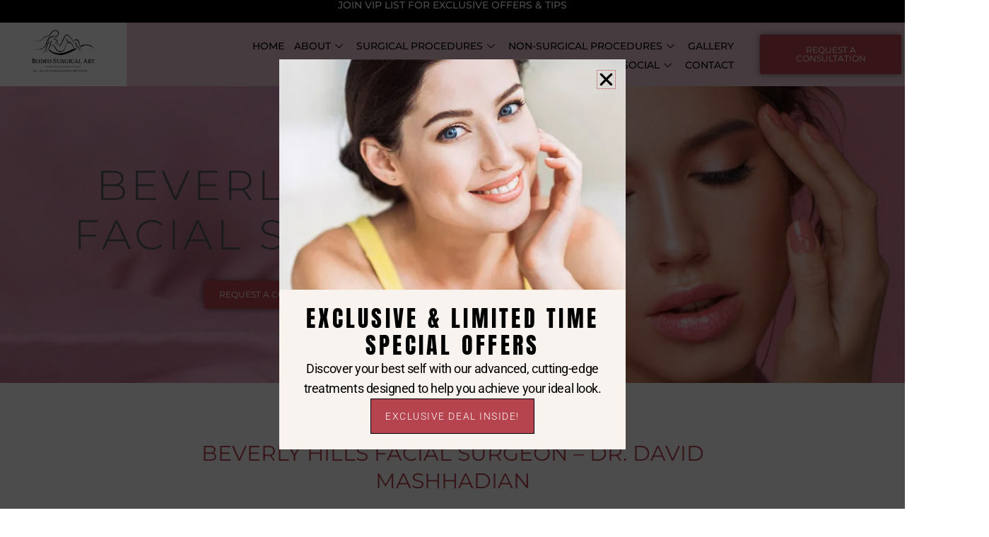

--- FILE ---
content_type: text/html; charset=UTF-8
request_url: https://rodeosurgicalart.com/beverly-hills-facial-plastic-surgery/
body_size: 89877
content:
<!DOCTYPE html>
<html lang="en-US">
<head>
<meta charset="UTF-8">
<meta name="viewport" content="width=device-width, initial-scale=1">
	 <link rel="profile" href="https://gmpg.org/xfn/11"> 
	 <meta name='robots' content='index, follow, max-image-preview:large, max-snippet:-1, max-video-preview:-1' />
	<style>img:is([sizes="auto" i], [sizes^="auto," i]) { contain-intrinsic-size: 3000px 1500px }</style>
	
	<!-- This site is optimized with the Yoast SEO plugin v25.2 - https://yoast.com/wordpress/plugins/seo/ -->
	<title>Facial Plastic/Cosmetic Surgery Beverly Hills, Los Angeles,CA</title>
	<meta name="description" content="Dr. David Mashhadian, a top-ranked cosmetic surgeon in Beverly Hills, specializes in facial plastic &amp; cosmetic surgery, delivering exceptional natural-looking results." />
	<link rel="canonical" href="https://rodeosurgicalart.com/beverly-hills-facial-plastic-surgery/" />
	<meta property="og:locale" content="en_US" />
	<meta property="og:type" content="article" />
	<meta property="og:title" content="Facial Plastic/Cosmetic Surgery Beverly Hills, Los Angeles,CA" />
	<meta property="og:description" content="Dr. David Mashhadian, a top-ranked cosmetic surgeon in Beverly Hills, specializes in facial plastic &amp; cosmetic surgery, delivering exceptional natural-looking results." />
	<meta property="og:url" content="https://rodeosurgicalart.com/beverly-hills-facial-plastic-surgery/" />
	<meta property="og:site_name" content="RodeoSurgicalArt" />
	<meta property="article:modified_time" content="2024-11-07T09:11:51+00:00" />
	<meta property="og:image" content="http://rodeosurgicalart.com/wp-content/uploads/2023/12/star.png" />
	<meta name="twitter:card" content="summary_large_image" />
	<meta name="twitter:label1" content="Est. reading time" />
	<meta name="twitter:data1" content="5 minutes" />
	<script type="application/ld+json" class="yoast-schema-graph">{"@context":"https://schema.org","@graph":[{"@type":"WebPage","@id":"https://rodeosurgicalart.com/beverly-hills-facial-plastic-surgery/","url":"https://rodeosurgicalart.com/beverly-hills-facial-plastic-surgery/","name":"Facial Plastic/Cosmetic Surgery Beverly Hills, Los Angeles,CA","isPartOf":{"@id":"https://rodeosurgicalart.com/#website"},"primaryImageOfPage":{"@id":"https://rodeosurgicalart.com/beverly-hills-facial-plastic-surgery/#primaryimage"},"image":{"@id":"https://rodeosurgicalart.com/beverly-hills-facial-plastic-surgery/#primaryimage"},"thumbnailUrl":"http://rodeosurgicalart.com/wp-content/uploads/2023/12/star.png","datePublished":"2023-12-23T03:14:44+00:00","dateModified":"2024-11-07T09:11:51+00:00","description":"Dr. David Mashhadian, a top-ranked cosmetic surgeon in Beverly Hills, specializes in facial plastic & cosmetic surgery, delivering exceptional natural-looking results.","breadcrumb":{"@id":"https://rodeosurgicalart.com/beverly-hills-facial-plastic-surgery/#breadcrumb"},"inLanguage":"en-US","potentialAction":[{"@type":"ReadAction","target":["https://rodeosurgicalart.com/beverly-hills-facial-plastic-surgery/"]}]},{"@type":"ImageObject","inLanguage":"en-US","@id":"https://rodeosurgicalart.com/beverly-hills-facial-plastic-surgery/#primaryimage","url":"http://rodeosurgicalart.com/wp-content/uploads/2023/12/star.png","contentUrl":"http://rodeosurgicalart.com/wp-content/uploads/2023/12/star.png"},{"@type":"BreadcrumbList","@id":"https://rodeosurgicalart.com/beverly-hills-facial-plastic-surgery/#breadcrumb","itemListElement":[{"@type":"ListItem","position":1,"name":"Home","item":"https://rodeosurgicalart.com/"},{"@type":"ListItem","position":2,"name":"FACIAL PLASTIC SURGERY IN BEVERLY HILLS"}]},{"@type":"WebSite","@id":"https://rodeosurgicalart.com/#website","url":"https://rodeosurgicalart.com/","name":"RodeoSurgicalArt","description":"","publisher":{"@id":"https://rodeosurgicalart.com/#organization"},"potentialAction":[{"@type":"SearchAction","target":{"@type":"EntryPoint","urlTemplate":"https://rodeosurgicalart.com/?s={search_term_string}"},"query-input":{"@type":"PropertyValueSpecification","valueRequired":true,"valueName":"search_term_string"}}],"inLanguage":"en-US"},{"@type":"Organization","@id":"https://rodeosurgicalart.com/#organization","name":"RodeoSurgicalArt","url":"https://rodeosurgicalart.com/","logo":{"@type":"ImageObject","inLanguage":"en-US","@id":"https://rodeosurgicalart.com/#/schema/logo/image/","url":"https://rodeosurgicalart.com/wp-content/uploads/2021/11/logo-green.svg","contentUrl":"https://rodeosurgicalart.com/wp-content/uploads/2021/11/logo-green.svg","caption":"RodeoSurgicalArt"},"image":{"@id":"https://rodeosurgicalart.com/#/schema/logo/image/"}}]}</script>
	<!-- / Yoast SEO plugin. -->


<link rel='dns-prefetch' href='//www.googletagmanager.com' />
<link rel='dns-prefetch' href='//fonts.googleapis.com' />
<link rel="alternate" type="application/rss+xml" title="RodeoSurgicalArt &raquo; Feed" href="https://rodeosurgicalart.com/feed/" />
<link rel="alternate" type="application/rss+xml" title="RodeoSurgicalArt &raquo; Comments Feed" href="https://rodeosurgicalart.com/comments/feed/" />
<script>
window._wpemojiSettings = {"baseUrl":"https:\/\/s.w.org\/images\/core\/emoji\/16.0.1\/72x72\/","ext":".png","svgUrl":"https:\/\/s.w.org\/images\/core\/emoji\/16.0.1\/svg\/","svgExt":".svg","source":{"concatemoji":"https:\/\/rodeosurgicalart.com\/wp-includes\/js\/wp-emoji-release.min.js?ver=6.8.3"}};
/*! This file is auto-generated */
!function(s,n){var o,i,e;function c(e){try{var t={supportTests:e,timestamp:(new Date).valueOf()};sessionStorage.setItem(o,JSON.stringify(t))}catch(e){}}function p(e,t,n){e.clearRect(0,0,e.canvas.width,e.canvas.height),e.fillText(t,0,0);var t=new Uint32Array(e.getImageData(0,0,e.canvas.width,e.canvas.height).data),a=(e.clearRect(0,0,e.canvas.width,e.canvas.height),e.fillText(n,0,0),new Uint32Array(e.getImageData(0,0,e.canvas.width,e.canvas.height).data));return t.every(function(e,t){return e===a[t]})}function u(e,t){e.clearRect(0,0,e.canvas.width,e.canvas.height),e.fillText(t,0,0);for(var n=e.getImageData(16,16,1,1),a=0;a<n.data.length;a++)if(0!==n.data[a])return!1;return!0}function f(e,t,n,a){switch(t){case"flag":return n(e,"\ud83c\udff3\ufe0f\u200d\u26a7\ufe0f","\ud83c\udff3\ufe0f\u200b\u26a7\ufe0f")?!1:!n(e,"\ud83c\udde8\ud83c\uddf6","\ud83c\udde8\u200b\ud83c\uddf6")&&!n(e,"\ud83c\udff4\udb40\udc67\udb40\udc62\udb40\udc65\udb40\udc6e\udb40\udc67\udb40\udc7f","\ud83c\udff4\u200b\udb40\udc67\u200b\udb40\udc62\u200b\udb40\udc65\u200b\udb40\udc6e\u200b\udb40\udc67\u200b\udb40\udc7f");case"emoji":return!a(e,"\ud83e\udedf")}return!1}function g(e,t,n,a){var r="undefined"!=typeof WorkerGlobalScope&&self instanceof WorkerGlobalScope?new OffscreenCanvas(300,150):s.createElement("canvas"),o=r.getContext("2d",{willReadFrequently:!0}),i=(o.textBaseline="top",o.font="600 32px Arial",{});return e.forEach(function(e){i[e]=t(o,e,n,a)}),i}function t(e){var t=s.createElement("script");t.src=e,t.defer=!0,s.head.appendChild(t)}"undefined"!=typeof Promise&&(o="wpEmojiSettingsSupports",i=["flag","emoji"],n.supports={everything:!0,everythingExceptFlag:!0},e=new Promise(function(e){s.addEventListener("DOMContentLoaded",e,{once:!0})}),new Promise(function(t){var n=function(){try{var e=JSON.parse(sessionStorage.getItem(o));if("object"==typeof e&&"number"==typeof e.timestamp&&(new Date).valueOf()<e.timestamp+604800&&"object"==typeof e.supportTests)return e.supportTests}catch(e){}return null}();if(!n){if("undefined"!=typeof Worker&&"undefined"!=typeof OffscreenCanvas&&"undefined"!=typeof URL&&URL.createObjectURL&&"undefined"!=typeof Blob)try{var e="postMessage("+g.toString()+"("+[JSON.stringify(i),f.toString(),p.toString(),u.toString()].join(",")+"));",a=new Blob([e],{type:"text/javascript"}),r=new Worker(URL.createObjectURL(a),{name:"wpTestEmojiSupports"});return void(r.onmessage=function(e){c(n=e.data),r.terminate(),t(n)})}catch(e){}c(n=g(i,f,p,u))}t(n)}).then(function(e){for(var t in e)n.supports[t]=e[t],n.supports.everything=n.supports.everything&&n.supports[t],"flag"!==t&&(n.supports.everythingExceptFlag=n.supports.everythingExceptFlag&&n.supports[t]);n.supports.everythingExceptFlag=n.supports.everythingExceptFlag&&!n.supports.flag,n.DOMReady=!1,n.readyCallback=function(){n.DOMReady=!0}}).then(function(){return e}).then(function(){var e;n.supports.everything||(n.readyCallback(),(e=n.source||{}).concatemoji?t(e.concatemoji):e.wpemoji&&e.twemoji&&(t(e.twemoji),t(e.wpemoji)))}))}((window,document),window._wpemojiSettings);
</script>
<link rel='stylesheet' id='astra-theme-css-css' href='https://rodeosurgicalart.com/wp-content/themes/astra/assets/css/minified/main.min.css?ver=4.5.2' media='all' />
<style id='astra-theme-css-inline-css'>
:root{--ast-container-default-xlg-padding:6.67em;--ast-container-default-lg-padding:5.67em;--ast-container-default-slg-padding:4.34em;--ast-container-default-md-padding:3.34em;--ast-container-default-sm-padding:6.67em;--ast-container-default-xs-padding:2.4em;--ast-container-default-xxs-padding:1.4em;--ast-code-block-background:#EEEEEE;--ast-comment-inputs-background:#FAFAFA;}html{font-size:100%;}a,.page-title{color:#b5444e;}a:hover,a:focus{color:#b5444e;}body,button,input,select,textarea,.ast-button,.ast-custom-button{font-family:'Montserrat',sans-serif;font-weight:400;font-size:16px;font-size:1rem;line-height:1.7em;}blockquote{color:var(--ast-global-color-3);}p,.entry-content p{margin-bottom:0em;}h1,.entry-content h1,h2,.entry-content h2,h3,.entry-content h3,h4,.entry-content h4,h5,.entry-content h5,h6,.entry-content h6,.site-title,.site-title a{font-family:'Montserrat',sans-serif;font-weight:400;}.site-title{font-size:35px;font-size:2.1875rem;display:none;}header .custom-logo-link img{max-width:60px;}.astra-logo-svg{width:60px;}.site-header .site-description{font-size:15px;font-size:0.9375rem;display:none;}.entry-title{font-size:30px;font-size:1.875rem;}h1,.entry-content h1{font-size:64px;font-size:4rem;font-weight:400;font-family:'Montserrat',sans-serif;}h2,.entry-content h2{font-size:30px;font-size:1.875rem;font-weight:400;font-family:'Montserrat',sans-serif;}h3,.entry-content h3{font-size:20px;font-size:1.25rem;font-weight:400;font-family:'Montserrat',sans-serif;}h4,.entry-content h4{font-size:35px;font-size:2.1875rem;line-height:1.25em;font-weight:400;font-family:'Forum',display;}h5,.entry-content h5{font-size:18px;font-size:1.125rem;font-weight:400;font-family:'Montserrat',sans-serif;}h6,.entry-content h6{font-size:15px;font-size:0.9375rem;font-weight:400;font-family:'Montserrat',sans-serif;}::selection{background-color:var(--ast-global-color-0);color:#000000;}body,h1,.entry-title a,.entry-content h1,h2,.entry-content h2,h3,.entry-content h3,h4,.entry-content h4,h5,.entry-content h5,h6,.entry-content h6{color:var(--ast-global-color-3);}.tagcloud a:hover,.tagcloud a:focus,.tagcloud a.current-item{color:#ffffff;border-color:#b5444e;background-color:#b5444e;}input:focus,input[type="text"]:focus,input[type="email"]:focus,input[type="url"]:focus,input[type="password"]:focus,input[type="reset"]:focus,input[type="search"]:focus,textarea:focus{border-color:#b5444e;}input[type="radio"]:checked,input[type=reset],input[type="checkbox"]:checked,input[type="checkbox"]:hover:checked,input[type="checkbox"]:focus:checked,input[type=range]::-webkit-slider-thumb{border-color:#b5444e;background-color:#b5444e;box-shadow:none;}.site-footer a:hover + .post-count,.site-footer a:focus + .post-count{background:#b5444e;border-color:#b5444e;}.single .nav-links .nav-previous,.single .nav-links .nav-next{color:#b5444e;}.entry-meta,.entry-meta *{line-height:1.45;color:#b5444e;}.entry-meta a:hover,.entry-meta a:hover *,.entry-meta a:focus,.entry-meta a:focus *,.page-links > .page-link,.page-links .page-link:hover,.post-navigation a:hover{color:#b5444e;}#cat option,.secondary .calendar_wrap thead a,.secondary .calendar_wrap thead a:visited{color:#b5444e;}.secondary .calendar_wrap #today,.ast-progress-val span{background:#b5444e;}.secondary a:hover + .post-count,.secondary a:focus + .post-count{background:#b5444e;border-color:#b5444e;}.calendar_wrap #today > a{color:#ffffff;}.page-links .page-link,.single .post-navigation a{color:#b5444e;}.ast-search-menu-icon .search-form button.search-submit{padding:0 4px;}.ast-search-menu-icon form.search-form{padding-right:0;}.ast-search-menu-icon.slide-search input.search-field{width:0;}.ast-header-search .ast-search-menu-icon.ast-dropdown-active .search-form,.ast-header-search .ast-search-menu-icon.ast-dropdown-active .search-field:focus{border-color:var(--ast-global-color-0);transition:all 0.2s;}.search-form input.search-field:focus{outline:none;}.ast-archive-title{color:var(--ast-global-color-2);}.wp-block-latest-posts > li > a{color:var(--ast-global-color-2);}.widget-title,.widget .wp-block-heading{font-size:22px;font-size:1.375rem;color:var(--ast-global-color-2);}a:focus-visible,.ast-menu-toggle:focus-visible,.site .skip-link:focus-visible,.wp-block-loginout input:focus-visible,.wp-block-search.wp-block-search__button-inside .wp-block-search__inside-wrapper,.ast-header-navigation-arrow:focus-visible,.woocommerce .wc-proceed-to-checkout > .checkout-button:focus-visible,.woocommerce .woocommerce-MyAccount-navigation ul li a:focus-visible,.ast-orders-table__row .ast-orders-table__cell:focus-visible,.woocommerce .woocommerce-order-details .order-again > .button:focus-visible,.woocommerce .woocommerce-message a.button.wc-forward:focus-visible,.woocommerce #minus_qty:focus-visible,.woocommerce #plus_qty:focus-visible,a#ast-apply-coupon:focus-visible,.woocommerce .woocommerce-info a:focus-visible,.woocommerce .astra-shop-summary-wrap a:focus-visible,.woocommerce a.wc-forward:focus-visible,#ast-apply-coupon:focus-visible,.woocommerce-js .woocommerce-mini-cart-item a.remove:focus-visible{outline-style:dotted;outline-color:inherit;outline-width:thin;}input:focus,input[type="text"]:focus,input[type="email"]:focus,input[type="url"]:focus,input[type="password"]:focus,input[type="reset"]:focus,input[type="number"]:focus,textarea:focus,.wp-block-search__input:focus,[data-section="section-header-mobile-trigger"] .ast-button-wrap .ast-mobile-menu-trigger-minimal:focus,.ast-mobile-popup-drawer.active .menu-toggle-close:focus,.woocommerce-ordering select.orderby:focus,#ast-scroll-top:focus,#coupon_code:focus,.woocommerce-page #comment:focus,.woocommerce #reviews #respond input#submit:focus,.woocommerce a.add_to_cart_button:focus,.woocommerce .button.single_add_to_cart_button:focus,.woocommerce .woocommerce-cart-form button:focus,.woocommerce .woocommerce-cart-form__cart-item .quantity .qty:focus,.woocommerce .woocommerce-billing-fields .woocommerce-billing-fields__field-wrapper .woocommerce-input-wrapper > .input-text:focus,.woocommerce #order_comments:focus,.woocommerce #place_order:focus,.woocommerce .woocommerce-address-fields .woocommerce-address-fields__field-wrapper .woocommerce-input-wrapper > .input-text:focus,.woocommerce .woocommerce-MyAccount-content form button:focus,.woocommerce .woocommerce-MyAccount-content .woocommerce-EditAccountForm .woocommerce-form-row .woocommerce-Input.input-text:focus,.woocommerce .ast-woocommerce-container .woocommerce-pagination ul.page-numbers li a:focus,body #content .woocommerce form .form-row .select2-container--default .select2-selection--single:focus,#ast-coupon-code:focus,.woocommerce.woocommerce-js .quantity input[type=number]:focus,.woocommerce-js .woocommerce-mini-cart-item .quantity input[type=number]:focus,.woocommerce p#ast-coupon-trigger:focus{border-style:dotted;border-color:inherit;border-width:thin;}input{outline:none;}.ast-logo-title-inline .site-logo-img{padding-right:1em;}.site-logo-img img{ transition:all 0.2s linear;}body .ast-oembed-container *{position:absolute;top:0;width:100%;height:100%;left:0;}.ast-page-builder-template .hentry {margin: 0;}.ast-page-builder-template .site-content > .ast-container {max-width: 100%;padding: 0;}.ast-page-builder-template .site-content #primary {padding: 0;margin: 0;}.ast-page-builder-template .no-results {text-align: center;margin: 4em auto;}.ast-page-builder-template .ast-pagination {padding: 2em;}.ast-page-builder-template .entry-header.ast-no-title.ast-no-thumbnail {margin-top: 0;}.ast-page-builder-template .entry-header.ast-header-without-markup {margin-top: 0;margin-bottom: 0;}.ast-page-builder-template .entry-header.ast-no-title.ast-no-meta {margin-bottom: 0;}.ast-page-builder-template.single .post-navigation {padding-bottom: 2em;}.ast-page-builder-template.single-post .site-content > .ast-container {max-width: 100%;}.ast-page-builder-template .entry-header {margin-top: 4em;margin-left: auto;margin-right: auto;padding-left: 20px;padding-right: 20px;}.single.ast-page-builder-template .entry-header {padding-left: 20px;padding-right: 20px;}.ast-page-builder-template .ast-archive-description {margin: 4em auto 0;padding-left: 20px;padding-right: 20px;}@media (max-width:921px){#ast-desktop-header{display:none;}}@media (min-width:922px){#ast-mobile-header{display:none;}}.wp-block-buttons.aligncenter{justify-content:center;}@media (max-width:921px){.ast-theme-transparent-header #primary,.ast-theme-transparent-header #secondary{padding:0;}}@media (max-width:921px){.ast-plain-container.ast-no-sidebar #primary{padding:0;}}.ast-plain-container.ast-no-sidebar #primary{margin-top:0;margin-bottom:0;}.wp-block-button.is-style-outline .wp-block-button__link{border-color:var(--ast-global-color-0);}div.wp-block-button.is-style-outline > .wp-block-button__link:not(.has-text-color),div.wp-block-button.wp-block-button__link.is-style-outline:not(.has-text-color){color:var(--ast-global-color-0);}.wp-block-button.is-style-outline .wp-block-button__link:hover,.wp-block-buttons .wp-block-button.is-style-outline .wp-block-button__link:focus,.wp-block-buttons .wp-block-button.is-style-outline > .wp-block-button__link:not(.has-text-color):hover,.wp-block-buttons .wp-block-button.wp-block-button__link.is-style-outline:not(.has-text-color):hover{color:var(--ast-global-color-2);background-color:var(--ast-global-color-1);border-color:var(--ast-global-color-1);}.post-page-numbers.current .page-link,.ast-pagination .page-numbers.current{color:#000000;border-color:var(--ast-global-color-0);background-color:var(--ast-global-color-0);border-radius:2px;}.wp-block-button.is-style-outline .wp-block-button__link.wp-element-button,.ast-outline-button{border-color:var(--ast-global-color-0);font-family:inherit;font-weight:400;font-size:14px;font-size:0.875rem;line-height:1em;border-top-left-radius:4px;border-top-right-radius:4px;border-bottom-right-radius:4px;border-bottom-left-radius:4px;}.wp-block-buttons .wp-block-button.is-style-outline > .wp-block-button__link:not(.has-text-color),.wp-block-buttons .wp-block-button.wp-block-button__link.is-style-outline:not(.has-text-color),.ast-outline-button{color:var(--ast-global-color-0);}.wp-block-button.is-style-outline .wp-block-button__link:hover,.wp-block-buttons .wp-block-button.is-style-outline .wp-block-button__link:focus,.wp-block-buttons .wp-block-button.is-style-outline > .wp-block-button__link:not(.has-text-color):hover,.wp-block-buttons .wp-block-button.wp-block-button__link.is-style-outline:not(.has-text-color):hover,.ast-outline-button:hover,.ast-outline-button:focus{color:var(--ast-global-color-2);background-color:var(--ast-global-color-1);border-color:var(--ast-global-color-1);}.wp-block-button .wp-block-button__link.wp-element-button.is-style-outline:not(.has-background),.wp-block-button.is-style-outline>.wp-block-button__link.wp-element-button:not(.has-background){background-color:var(--ast-global-color-0);}@media (max-width:921px){.wp-block-button.is-style-outline .wp-block-button__link.wp-element-button,.ast-outline-button{font-size:16px;font-size:1rem;}}@media (max-width:544px){.wp-block-button.is-style-outline .wp-block-button__link.wp-element-button,.ast-outline-button{font-size:14px;font-size:0.875rem;}}.entry-content[ast-blocks-layout] > figure{margin-bottom:1em;}h1.widget-title{font-weight:400;}h2.widget-title{font-weight:400;}h3.widget-title{font-weight:400;}@media (max-width:921px){.ast-separate-container #primary,.ast-separate-container #secondary{padding:1.5em 0;}#primary,#secondary{padding:1.5em 0;margin:0;}.ast-left-sidebar #content > .ast-container{display:flex;flex-direction:column-reverse;width:100%;}.ast-separate-container .ast-article-post,.ast-separate-container .ast-article-single{padding:1.5em 2.14em;}.ast-author-box img.avatar{margin:20px 0 0 0;}}@media (min-width:922px){.ast-separate-container.ast-right-sidebar #primary,.ast-separate-container.ast-left-sidebar #primary{border:0;}.search-no-results.ast-separate-container #primary{margin-bottom:4em;}}.elementor-button-wrapper .elementor-button{border-style:solid;text-decoration:none;border-top-width:0;border-right-width:0;border-left-width:0;border-bottom-width:0;}body .elementor-button.elementor-size-sm,body .elementor-button.elementor-size-xs,body .elementor-button.elementor-size-md,body .elementor-button.elementor-size-lg,body .elementor-button.elementor-size-xl,body .elementor-button{border-top-left-radius:4px;border-top-right-radius:4px;border-bottom-right-radius:4px;border-bottom-left-radius:4px;padding-top:17px;padding-right:40px;padding-bottom:17px;padding-left:40px;}@media (max-width:921px){.elementor-button-wrapper .elementor-button.elementor-size-sm,.elementor-button-wrapper .elementor-button.elementor-size-xs,.elementor-button-wrapper .elementor-button.elementor-size-md,.elementor-button-wrapper .elementor-button.elementor-size-lg,.elementor-button-wrapper .elementor-button.elementor-size-xl,.elementor-button-wrapper .elementor-button{padding-top:16px;padding-right:32px;padding-bottom:16px;padding-left:32px;}}@media (max-width:544px){.elementor-button-wrapper .elementor-button.elementor-size-sm,.elementor-button-wrapper .elementor-button.elementor-size-xs,.elementor-button-wrapper .elementor-button.elementor-size-md,.elementor-button-wrapper .elementor-button.elementor-size-lg,.elementor-button-wrapper .elementor-button.elementor-size-xl,.elementor-button-wrapper .elementor-button{padding-top:15px;padding-right:28px;padding-bottom:15px;padding-left:28px;}}.elementor-button-wrapper .elementor-button{border-color:var(--ast-global-color-0);background-color:var(--ast-global-color-0);}.elementor-button-wrapper .elementor-button:hover,.elementor-button-wrapper .elementor-button:focus{color:var(--ast-global-color-2);background-color:var(--ast-global-color-1);border-color:var(--ast-global-color-1);}.wp-block-button .wp-block-button__link ,.elementor-button-wrapper .elementor-button,.elementor-button-wrapper .elementor-button:visited{color:var(--ast-global-color-2);}.elementor-button-wrapper .elementor-button{font-weight:400;font-size:14px;font-size:0.875rem;line-height:1em;text-transform:none;}body .elementor-button.elementor-size-sm,body .elementor-button.elementor-size-xs,body .elementor-button.elementor-size-md,body .elementor-button.elementor-size-lg,body .elementor-button.elementor-size-xl,body .elementor-button{font-size:14px;font-size:0.875rem;}.wp-block-button .wp-block-button__link:hover,.wp-block-button .wp-block-button__link:focus{color:var(--ast-global-color-2);background-color:var(--ast-global-color-1);border-color:var(--ast-global-color-1);}.elementor-widget-heading h4.elementor-heading-title{line-height:1.25em;}.wp-block-button .wp-block-button__link,.wp-block-search .wp-block-search__button,body .wp-block-file .wp-block-file__button{border-color:var(--ast-global-color-0);background-color:var(--ast-global-color-0);color:var(--ast-global-color-2);font-family:inherit;font-weight:400;line-height:1em;text-transform:none;font-size:14px;font-size:0.875rem;border-top-left-radius:4px;border-top-right-radius:4px;border-bottom-right-radius:4px;border-bottom-left-radius:4px;padding-top:17px;padding-right:40px;padding-bottom:17px;padding-left:40px;}@media (max-width:921px){.wp-block-button .wp-block-button__link,.wp-block-search .wp-block-search__button,body .wp-block-file .wp-block-file__button{font-size:16px;font-size:1rem;padding-top:16px;padding-right:32px;padding-bottom:16px;padding-left:32px;}}@media (max-width:544px){.wp-block-button .wp-block-button__link,.wp-block-search .wp-block-search__button,body .wp-block-file .wp-block-file__button{font-size:14px;font-size:0.875rem;padding-top:15px;padding-right:28px;padding-bottom:15px;padding-left:28px;}}.menu-toggle,button,.ast-button,.ast-custom-button,.button,input#submit,input[type="button"],input[type="submit"],input[type="reset"],form[CLASS*="wp-block-search__"].wp-block-search .wp-block-search__inside-wrapper .wp-block-search__button,body .wp-block-file .wp-block-file__button,.woocommerce-js a.button,.woocommerce button.button,.woocommerce .woocommerce-message a.button,.woocommerce #respond input#submit.alt,.woocommerce input.button.alt,.woocommerce input.button,.woocommerce input.button:disabled,.woocommerce input.button:disabled[disabled],.woocommerce input.button:disabled:hover,.woocommerce input.button:disabled[disabled]:hover,.woocommerce #respond input#submit,.woocommerce button.button.alt.disabled,.wc-block-grid__products .wc-block-grid__product .wp-block-button__link,.wc-block-grid__product-onsale,[CLASS*="wc-block"] button,.woocommerce-js .astra-cart-drawer .astra-cart-drawer-content .woocommerce-mini-cart__buttons .button:not(.checkout):not(.ast-continue-shopping),.woocommerce-js .astra-cart-drawer .astra-cart-drawer-content .woocommerce-mini-cart__buttons a.checkout,.woocommerce button.button.alt.disabled.wc-variation-selection-needed{border-style:solid;border-top-width:0;border-right-width:0;border-left-width:0;border-bottom-width:0;color:var(--ast-global-color-2);border-color:var(--ast-global-color-0);background-color:var(--ast-global-color-0);padding-top:17px;padding-right:40px;padding-bottom:17px;padding-left:40px;font-family:inherit;font-weight:400;font-size:14px;font-size:0.875rem;line-height:1em;text-transform:none;border-top-left-radius:4px;border-top-right-radius:4px;border-bottom-right-radius:4px;border-bottom-left-radius:4px;}button:focus,.menu-toggle:hover,button:hover,.ast-button:hover,.ast-custom-button:hover .button:hover,.ast-custom-button:hover ,input[type=reset]:hover,input[type=reset]:focus,input#submit:hover,input#submit:focus,input[type="button"]:hover,input[type="button"]:focus,input[type="submit"]:hover,input[type="submit"]:focus,form[CLASS*="wp-block-search__"].wp-block-search .wp-block-search__inside-wrapper .wp-block-search__button:hover,form[CLASS*="wp-block-search__"].wp-block-search .wp-block-search__inside-wrapper .wp-block-search__button:focus,body .wp-block-file .wp-block-file__button:hover,body .wp-block-file .wp-block-file__button:focus,.woocommerce-js a.button:hover,.woocommerce button.button:hover,.woocommerce .woocommerce-message a.button:hover,.woocommerce #respond input#submit:hover,.woocommerce #respond input#submit.alt:hover,.woocommerce input.button.alt:hover,.woocommerce input.button:hover,.woocommerce button.button.alt.disabled:hover,.wc-block-grid__products .wc-block-grid__product .wp-block-button__link:hover,[CLASS*="wc-block"] button:hover,.woocommerce-js .astra-cart-drawer .astra-cart-drawer-content .woocommerce-mini-cart__buttons .button:not(.checkout):not(.ast-continue-shopping):hover,.woocommerce-js .astra-cart-drawer .astra-cart-drawer-content .woocommerce-mini-cart__buttons a.checkout:hover,.woocommerce button.button.alt.disabled.wc-variation-selection-needed:hover{color:var(--ast-global-color-2);background-color:var(--ast-global-color-1);border-color:var(--ast-global-color-1);}@media (max-width:921px){.menu-toggle,button,.ast-button,.ast-custom-button,.button,input#submit,input[type="button"],input[type="submit"],input[type="reset"],form[CLASS*="wp-block-search__"].wp-block-search .wp-block-search__inside-wrapper .wp-block-search__button,body .wp-block-file .wp-block-file__button,.woocommerce-js a.button,.woocommerce button.button,.woocommerce .woocommerce-message a.button,.woocommerce #respond input#submit.alt,.woocommerce input.button.alt,.woocommerce input.button,.woocommerce input.button:disabled,.woocommerce input.button:disabled[disabled],.woocommerce input.button:disabled:hover,.woocommerce input.button:disabled[disabled]:hover,.woocommerce #respond input#submit,.woocommerce button.button.alt.disabled,.wc-block-grid__products .wc-block-grid__product .wp-block-button__link,.wc-block-grid__product-onsale,[CLASS*="wc-block"] button,.woocommerce-js .astra-cart-drawer .astra-cart-drawer-content .woocommerce-mini-cart__buttons .button:not(.checkout):not(.ast-continue-shopping),.woocommerce-js .astra-cart-drawer .astra-cart-drawer-content .woocommerce-mini-cart__buttons a.checkout,.woocommerce button.button.alt.disabled.wc-variation-selection-needed{padding-top:16px;padding-right:32px;padding-bottom:16px;padding-left:32px;font-size:16px;font-size:1rem;}}@media (max-width:544px){.menu-toggle,button,.ast-button,.ast-custom-button,.button,input#submit,input[type="button"],input[type="submit"],input[type="reset"],form[CLASS*="wp-block-search__"].wp-block-search .wp-block-search__inside-wrapper .wp-block-search__button,body .wp-block-file .wp-block-file__button,.woocommerce-js a.button,.woocommerce button.button,.woocommerce .woocommerce-message a.button,.woocommerce #respond input#submit.alt,.woocommerce input.button.alt,.woocommerce input.button,.woocommerce input.button:disabled,.woocommerce input.button:disabled[disabled],.woocommerce input.button:disabled:hover,.woocommerce input.button:disabled[disabled]:hover,.woocommerce #respond input#submit,.woocommerce button.button.alt.disabled,.wc-block-grid__products .wc-block-grid__product .wp-block-button__link,.wc-block-grid__product-onsale,[CLASS*="wc-block"] button,.woocommerce-js .astra-cart-drawer .astra-cart-drawer-content .woocommerce-mini-cart__buttons .button:not(.checkout):not(.ast-continue-shopping),.woocommerce-js .astra-cart-drawer .astra-cart-drawer-content .woocommerce-mini-cart__buttons a.checkout,.woocommerce button.button.alt.disabled.wc-variation-selection-needed{padding-top:15px;padding-right:28px;padding-bottom:15px;padding-left:28px;font-size:14px;font-size:0.875rem;}}@media (max-width:921px){.menu-toggle,button,.ast-button,.button,input#submit,input[type="button"],input[type="submit"],input[type="reset"]{font-size:16px;font-size:1rem;}.ast-mobile-header-stack .main-header-bar .ast-search-menu-icon{display:inline-block;}.ast-header-break-point.ast-header-custom-item-outside .ast-mobile-header-stack .main-header-bar .ast-search-icon{margin:0;}.ast-comment-avatar-wrap img{max-width:2.5em;}.ast-separate-container .ast-comment-list li.depth-1{padding:1.5em 2.14em;}.ast-separate-container .comment-respond{padding:2em 2.14em;}.ast-comment-meta{padding:0 1.8888em 1.3333em;}}@media (min-width:544px){.ast-container{max-width:100%;}}@media (max-width:544px){.ast-separate-container .ast-article-post,.ast-separate-container .ast-article-single,.ast-separate-container .comments-title,.ast-separate-container .ast-archive-description{padding:1.5em 1em;}.ast-separate-container #content .ast-container{padding-left:0.54em;padding-right:0.54em;}.ast-separate-container .ast-comment-list li.depth-1{padding:1.5em 1em;margin-bottom:1.5em;}.ast-separate-container .ast-comment-list .bypostauthor{padding:.5em;}.ast-search-menu-icon.ast-dropdown-active .search-field{width:170px;}.menu-toggle,button,.ast-button,.button,input#submit,input[type="button"],input[type="submit"],input[type="reset"]{font-size:14px;font-size:0.875rem;}}body,.ast-separate-container{background-color:var(--ast-global-color-5);;background-image:none;;}@media (max-width:921px){.site-title{display:none;}.site-header .site-description{display:none;}.entry-title{font-size:30px;}h1,.entry-content h1{font-size:30px;}h2,.entry-content h2{font-size:25px;}h3,.entry-content h3{font-size:20px;}h4,.entry-content h4{font-size:35px;font-size:2.1875rem;}.astra-logo-svg{width:60px;}header .custom-logo-link img,.ast-header-break-point .site-logo-img .custom-mobile-logo-link img{max-width:60px;}}@media (max-width:544px){.site-title{display:none;}.site-header .site-description{display:none;}.entry-title{font-size:30px;}h1,.entry-content h1{font-size:30px;}h2,.entry-content h2{font-size:25px;}h3,.entry-content h3{font-size:20px;}h4,.entry-content h4{font-size:24px;font-size:1.5rem;}header .custom-logo-link img,.ast-header-break-point .site-branding img,.ast-header-break-point .custom-logo-link img{max-width:50px;}.astra-logo-svg{width:50px;}.ast-header-break-point .site-logo-img .custom-mobile-logo-link img{max-width:50px;}}@media (max-width:921px){html{font-size:91.2%;}}@media (max-width:544px){html{font-size:91.2%;}}@media (min-width:922px){.ast-container{max-width:1240px;}}@media (min-width:922px){.site-content .ast-container{display:flex;}}@media (max-width:921px){.site-content .ast-container{flex-direction:column;}}@media (min-width:922px){.main-header-menu .sub-menu .menu-item.ast-left-align-sub-menu:hover > .sub-menu,.main-header-menu .sub-menu .menu-item.ast-left-align-sub-menu.focus > .sub-menu{margin-left:-0px;}}.footer-widget-area[data-section^="section-fb-html-"] .ast-builder-html-element{text-align:center;}blockquote,cite {font-style: initial;}.wp-block-file {display: flex;align-items: center;flex-wrap: wrap;justify-content: space-between;}.wp-block-pullquote {border: none;}.wp-block-pullquote blockquote::before {content: "\201D";font-family: "Helvetica",sans-serif;display: flex;transform: rotate( 180deg );font-size: 6rem;font-style: normal;line-height: 1;font-weight: bold;align-items: center;justify-content: center;}.has-text-align-right > blockquote::before {justify-content: flex-start;}.has-text-align-left > blockquote::before {justify-content: flex-end;}figure.wp-block-pullquote.is-style-solid-color blockquote {max-width: 100%;text-align: inherit;}html body {--wp--custom--ast-default-block-top-padding: 3em;--wp--custom--ast-default-block-right-padding: 3em;--wp--custom--ast-default-block-bottom-padding: 3em;--wp--custom--ast-default-block-left-padding: 3em;--wp--custom--ast-container-width: 1200px;--wp--custom--ast-content-width-size: 1200px;--wp--custom--ast-wide-width-size: calc(1200px + var(--wp--custom--ast-default-block-left-padding) + var(--wp--custom--ast-default-block-right-padding));}.ast-narrow-container {--wp--custom--ast-content-width-size: 750px;--wp--custom--ast-wide-width-size: 750px;}@media(max-width: 921px) {html body {--wp--custom--ast-default-block-top-padding: 3em;--wp--custom--ast-default-block-right-padding: 2em;--wp--custom--ast-default-block-bottom-padding: 3em;--wp--custom--ast-default-block-left-padding: 2em;}}@media(max-width: 544px) {html body {--wp--custom--ast-default-block-top-padding: 3em;--wp--custom--ast-default-block-right-padding: 1.5em;--wp--custom--ast-default-block-bottom-padding: 3em;--wp--custom--ast-default-block-left-padding: 1.5em;}}.entry-content > .wp-block-group,.entry-content > .wp-block-cover,.entry-content > .wp-block-columns {padding-top: var(--wp--custom--ast-default-block-top-padding);padding-right: var(--wp--custom--ast-default-block-right-padding);padding-bottom: var(--wp--custom--ast-default-block-bottom-padding);padding-left: var(--wp--custom--ast-default-block-left-padding);}.ast-plain-container.ast-no-sidebar .entry-content > .alignfull,.ast-page-builder-template .ast-no-sidebar .entry-content > .alignfull {margin-left: calc( -50vw + 50%);margin-right: calc( -50vw + 50%);max-width: 100vw;width: 100vw;}.ast-plain-container.ast-no-sidebar .entry-content .alignfull .alignfull,.ast-page-builder-template.ast-no-sidebar .entry-content .alignfull .alignfull,.ast-plain-container.ast-no-sidebar .entry-content .alignfull .alignwide,.ast-page-builder-template.ast-no-sidebar .entry-content .alignfull .alignwide,.ast-plain-container.ast-no-sidebar .entry-content .alignwide .alignfull,.ast-page-builder-template.ast-no-sidebar .entry-content .alignwide .alignfull,.ast-plain-container.ast-no-sidebar .entry-content .alignwide .alignwide,.ast-page-builder-template.ast-no-sidebar .entry-content .alignwide .alignwide,.ast-plain-container.ast-no-sidebar .entry-content .wp-block-column .alignfull,.ast-page-builder-template.ast-no-sidebar .entry-content .wp-block-column .alignfull,.ast-plain-container.ast-no-sidebar .entry-content .wp-block-column .alignwide,.ast-page-builder-template.ast-no-sidebar .entry-content .wp-block-column .alignwide {margin-left: auto;margin-right: auto;width: 100%;}[ast-blocks-layout] .wp-block-separator:not(.is-style-dots) {height: 0;}[ast-blocks-layout] .wp-block-separator {margin: 20px auto;}[ast-blocks-layout] .wp-block-separator:not(.is-style-wide):not(.is-style-dots) {max-width: 100px;}[ast-blocks-layout] .wp-block-separator.has-background {padding: 0;}.entry-content[ast-blocks-layout] > * {max-width: var(--wp--custom--ast-content-width-size);margin-left: auto;margin-right: auto;}.entry-content[ast-blocks-layout] > .alignwide {max-width: var(--wp--custom--ast-wide-width-size);}.entry-content[ast-blocks-layout] .alignfull {max-width: none;}.entry-content .wp-block-columns {margin-bottom: 0;}blockquote {margin: 1.5em;border: none;}.wp-block-quote:not(.has-text-align-right):not(.has-text-align-center) {border-left: 5px solid rgba(0,0,0,0.05);}.has-text-align-right > blockquote,blockquote.has-text-align-right {border-right: 5px solid rgba(0,0,0,0.05);}.has-text-align-left > blockquote,blockquote.has-text-align-left {border-left: 5px solid rgba(0,0,0,0.05);}.wp-block-site-tagline,.wp-block-latest-posts .read-more {margin-top: 15px;}.wp-block-loginout p label {display: block;}.wp-block-loginout p:not(.login-remember):not(.login-submit) input {width: 100%;}.wp-block-loginout input:focus {border-color: transparent;}.wp-block-loginout input:focus {outline: thin dotted;}.entry-content .wp-block-media-text .wp-block-media-text__content {padding: 0 0 0 8%;}.entry-content .wp-block-media-text.has-media-on-the-right .wp-block-media-text__content {padding: 0 8% 0 0;}.entry-content .wp-block-media-text.has-background .wp-block-media-text__content {padding: 8%;}.entry-content .wp-block-cover:not([class*="background-color"]) .wp-block-cover__inner-container,.entry-content .wp-block-cover:not([class*="background-color"]) .wp-block-cover-image-text,.entry-content .wp-block-cover:not([class*="background-color"]) .wp-block-cover-text,.entry-content .wp-block-cover-image:not([class*="background-color"]) .wp-block-cover__inner-container,.entry-content .wp-block-cover-image:not([class*="background-color"]) .wp-block-cover-image-text,.entry-content .wp-block-cover-image:not([class*="background-color"]) .wp-block-cover-text {color: var(--ast-global-color-5);}.wp-block-loginout .login-remember input {width: 1.1rem;height: 1.1rem;margin: 0 5px 4px 0;vertical-align: middle;}.wp-block-latest-posts > li > *:first-child,.wp-block-latest-posts:not(.is-grid) > li:first-child {margin-top: 0;}.wp-block-search__inside-wrapper .wp-block-search__input {padding: 0 10px;color: var(--ast-global-color-3);background: var(--ast-global-color-5);border-color: var(--ast-border-color);}.wp-block-latest-posts .read-more {margin-bottom: 1.5em;}.wp-block-search__no-button .wp-block-search__inside-wrapper .wp-block-search__input {padding-top: 5px;padding-bottom: 5px;}.wp-block-latest-posts .wp-block-latest-posts__post-date,.wp-block-latest-posts .wp-block-latest-posts__post-author {font-size: 1rem;}.wp-block-latest-posts > li > *,.wp-block-latest-posts:not(.is-grid) > li {margin-top: 12px;margin-bottom: 12px;}.ast-page-builder-template .entry-content[ast-blocks-layout] > *,.ast-page-builder-template .entry-content[ast-blocks-layout] > .alignfull > * {max-width: none;}.ast-page-builder-template .entry-content[ast-blocks-layout] > .alignwide > * {max-width: var(--wp--custom--ast-wide-width-size);}.ast-page-builder-template .entry-content[ast-blocks-layout] > .inherit-container-width > *,.ast-page-builder-template .entry-content[ast-blocks-layout] > * > *,.entry-content[ast-blocks-layout] > .wp-block-cover .wp-block-cover__inner-container {max-width: var(--wp--custom--ast-content-width-size);margin-left: auto;margin-right: auto;}.entry-content[ast-blocks-layout] .wp-block-cover:not(.alignleft):not(.alignright) {width: auto;}@media(max-width: 1200px) {.ast-separate-container .entry-content > .alignfull,.ast-separate-container .entry-content[ast-blocks-layout] > .alignwide,.ast-plain-container .entry-content[ast-blocks-layout] > .alignwide,.ast-plain-container .entry-content .alignfull {margin-left: calc(-1 * min(var(--ast-container-default-xlg-padding),20px)) ;margin-right: calc(-1 * min(var(--ast-container-default-xlg-padding),20px));}}@media(min-width: 1201px) {.ast-separate-container .entry-content > .alignfull {margin-left: calc(-1 * var(--ast-container-default-xlg-padding) );margin-right: calc(-1 * var(--ast-container-default-xlg-padding) );}.ast-separate-container .entry-content[ast-blocks-layout] > .alignwide,.ast-plain-container .entry-content[ast-blocks-layout] > .alignwide {margin-left: calc(-1 * var(--wp--custom--ast-default-block-left-padding) );margin-right: calc(-1 * var(--wp--custom--ast-default-block-right-padding) );}}@media(min-width: 921px) {.ast-separate-container .entry-content .wp-block-group.alignwide:not(.inherit-container-width) > :where(:not(.alignleft):not(.alignright)),.ast-plain-container .entry-content .wp-block-group.alignwide:not(.inherit-container-width) > :where(:not(.alignleft):not(.alignright)) {max-width: calc( var(--wp--custom--ast-content-width-size) + 80px );}.ast-plain-container.ast-right-sidebar .entry-content[ast-blocks-layout] .alignfull,.ast-plain-container.ast-left-sidebar .entry-content[ast-blocks-layout] .alignfull {margin-left: -60px;margin-right: -60px;}}@media(min-width: 544px) {.entry-content > .alignleft {margin-right: 20px;}.entry-content > .alignright {margin-left: 20px;}}@media (max-width:544px){.wp-block-columns .wp-block-column:not(:last-child){margin-bottom:20px;}.wp-block-latest-posts{margin:0;}}@media( max-width: 600px ) {.entry-content .wp-block-media-text .wp-block-media-text__content,.entry-content .wp-block-media-text.has-media-on-the-right .wp-block-media-text__content {padding: 8% 0 0;}.entry-content .wp-block-media-text.has-background .wp-block-media-text__content {padding: 8%;}}.ast-page-builder-template .entry-header {padding-left: 0;}.ast-narrow-container .site-content .wp-block-uagb-image--align-full .wp-block-uagb-image__figure {max-width: 100%;margin-left: auto;margin-right: auto;}:root .has-ast-global-color-0-color{color:var(--ast-global-color-0);}:root .has-ast-global-color-0-background-color{background-color:var(--ast-global-color-0);}:root .wp-block-button .has-ast-global-color-0-color{color:var(--ast-global-color-0);}:root .wp-block-button .has-ast-global-color-0-background-color{background-color:var(--ast-global-color-0);}:root .has-ast-global-color-1-color{color:var(--ast-global-color-1);}:root .has-ast-global-color-1-background-color{background-color:var(--ast-global-color-1);}:root .wp-block-button .has-ast-global-color-1-color{color:var(--ast-global-color-1);}:root .wp-block-button .has-ast-global-color-1-background-color{background-color:var(--ast-global-color-1);}:root .has-ast-global-color-2-color{color:var(--ast-global-color-2);}:root .has-ast-global-color-2-background-color{background-color:var(--ast-global-color-2);}:root .wp-block-button .has-ast-global-color-2-color{color:var(--ast-global-color-2);}:root .wp-block-button .has-ast-global-color-2-background-color{background-color:var(--ast-global-color-2);}:root .has-ast-global-color-3-color{color:var(--ast-global-color-3);}:root .has-ast-global-color-3-background-color{background-color:var(--ast-global-color-3);}:root .wp-block-button .has-ast-global-color-3-color{color:var(--ast-global-color-3);}:root .wp-block-button .has-ast-global-color-3-background-color{background-color:var(--ast-global-color-3);}:root .has-ast-global-color-4-color{color:var(--ast-global-color-4);}:root .has-ast-global-color-4-background-color{background-color:var(--ast-global-color-4);}:root .wp-block-button .has-ast-global-color-4-color{color:var(--ast-global-color-4);}:root .wp-block-button .has-ast-global-color-4-background-color{background-color:var(--ast-global-color-4);}:root .has-ast-global-color-5-color{color:var(--ast-global-color-5);}:root .has-ast-global-color-5-background-color{background-color:var(--ast-global-color-5);}:root .wp-block-button .has-ast-global-color-5-color{color:var(--ast-global-color-5);}:root .wp-block-button .has-ast-global-color-5-background-color{background-color:var(--ast-global-color-5);}:root .has-ast-global-color-6-color{color:var(--ast-global-color-6);}:root .has-ast-global-color-6-background-color{background-color:var(--ast-global-color-6);}:root .wp-block-button .has-ast-global-color-6-color{color:var(--ast-global-color-6);}:root .wp-block-button .has-ast-global-color-6-background-color{background-color:var(--ast-global-color-6);}:root .has-ast-global-color-7-color{color:var(--ast-global-color-7);}:root .has-ast-global-color-7-background-color{background-color:var(--ast-global-color-7);}:root .wp-block-button .has-ast-global-color-7-color{color:var(--ast-global-color-7);}:root .wp-block-button .has-ast-global-color-7-background-color{background-color:var(--ast-global-color-7);}:root .has-ast-global-color-8-color{color:var(--ast-global-color-8);}:root .has-ast-global-color-8-background-color{background-color:var(--ast-global-color-8);}:root .wp-block-button .has-ast-global-color-8-color{color:var(--ast-global-color-8);}:root .wp-block-button .has-ast-global-color-8-background-color{background-color:var(--ast-global-color-8);}:root{--ast-global-color-0:#ffd936;--ast-global-color-1:#dab200;--ast-global-color-2:#536942;--ast-global-color-3:rgba(82,104,64,0.75);--ast-global-color-4:#f6f8f5;--ast-global-color-5:#ffffff;--ast-global-color-6:rgba(82,104,64,0.8);--ast-global-color-7:rgba(82,104,64,0.5);--ast-global-color-8:rgba(82,104,64,0.3);}:root {--ast-border-color : #dddddd;}.ast-single-entry-banner {-js-display: flex;display: flex;flex-direction: column;justify-content: center;text-align: center;position: relative;background: #eeeeee;}.ast-single-entry-banner[data-banner-layout="layout-1"] {max-width: 1200px;background: inherit;padding: 20px 0;}.ast-single-entry-banner[data-banner-width-type="custom"] {margin: 0 auto;width: 100%;}.ast-single-entry-banner + .site-content .entry-header {margin-bottom: 0;}header.entry-header .entry-title{font-size:30px;font-size:1.875rem;}header.entry-header > *:not(:last-child){margin-bottom:10px;}.ast-archive-entry-banner {-js-display: flex;display: flex;flex-direction: column;justify-content: center;text-align: center;position: relative;background: #eeeeee;}.ast-archive-entry-banner[data-banner-width-type="custom"] {margin: 0 auto;width: 100%;}.ast-archive-entry-banner[data-banner-layout="layout-1"] {background: inherit;padding: 20px 0;text-align: left;}body.archive .ast-archive-description{max-width:1200px;width:100%;text-align:left;padding-top:3em;padding-right:3em;padding-bottom:3em;padding-left:3em;}body.archive .ast-archive-description .ast-archive-title,body.archive .ast-archive-description .ast-archive-title *{font-size:40px;font-size:2.5rem;}body.archive .ast-archive-description > *:not(:last-child){margin-bottom:10px;}@media (max-width:921px){body.archive .ast-archive-description{text-align:left;}}@media (max-width:544px){body.archive .ast-archive-description{text-align:left;}}.ast-breadcrumbs .trail-browse,.ast-breadcrumbs .trail-items,.ast-breadcrumbs .trail-items li{display:inline-block;margin:0;padding:0;border:none;background:inherit;text-indent:0;text-decoration:none;}.ast-breadcrumbs .trail-browse{font-size:inherit;font-style:inherit;font-weight:inherit;color:inherit;}.ast-breadcrumbs .trail-items{list-style:none;}.trail-items li::after{padding:0 0.3em;content:"\00bb";}.trail-items li:last-of-type::after{display:none;}h1,.entry-content h1,h2,.entry-content h2,h3,.entry-content h3,h4,.entry-content h4,h5,.entry-content h5,h6,.entry-content h6{color:var(--ast-global-color-2);}.entry-title a{color:var(--ast-global-color-2);}@media (max-width:921px){.ast-builder-grid-row-container.ast-builder-grid-row-tablet-3-firstrow .ast-builder-grid-row > *:first-child,.ast-builder-grid-row-container.ast-builder-grid-row-tablet-3-lastrow .ast-builder-grid-row > *:last-child{grid-column:1 / -1;}}@media (max-width:544px){.ast-builder-grid-row-container.ast-builder-grid-row-mobile-3-firstrow .ast-builder-grid-row > *:first-child,.ast-builder-grid-row-container.ast-builder-grid-row-mobile-3-lastrow .ast-builder-grid-row > *:last-child{grid-column:1 / -1;}}@media (max-width:921px){.ast-builder-layout-element .ast-site-identity{margin-top:5px;margin-left:15px;}}@media (max-width:544px){.ast-builder-layout-element .ast-site-identity{margin-top:5px;margin-bottom:0px;margin-left:20px;margin-right:0px;}}.ast-builder-layout-element[data-section="title_tagline"]{display:flex;}@media (max-width:921px){.ast-header-break-point .ast-builder-layout-element[data-section="title_tagline"]{display:flex;}}@media (max-width:544px){.ast-header-break-point .ast-builder-layout-element[data-section="title_tagline"]{display:flex;}}[data-section*="section-hb-button-"] .menu-link{display:none;}.ast-header-button-1[data-section*="section-hb-button-"] .ast-builder-button-wrap .ast-custom-button{font-size:15px;font-size:0.9375rem;}.ast-header-button-1 .ast-custom-button{color:var(--ast-global-color-4);background:rgba(0,0,0,0);border-color:var(--ast-global-color-4);border-top-width:1px;border-bottom-width:1px;border-left-width:1px;border-right-width:1px;border-top-left-radius:4px;border-top-right-radius:4px;border-bottom-right-radius:4px;border-bottom-left-radius:4px;}.ast-header-button-1 .ast-custom-button:hover{color:var(--ast-global-color-5);background:rgba(0,0,0,0);border-color:var(--ast-global-color-5);}.ast-header-button-1[data-section*="section-hb-button-"] .ast-builder-button-wrap .ast-custom-button{padding-top:15px;padding-bottom:15px;padding-left:25px;padding-right:25px;}.ast-header-button-1[data-section="section-hb-button-1"]{display:flex;}@media (max-width:921px){.ast-header-break-point .ast-header-button-1[data-section="section-hb-button-1"]{display:flex;}}@media (max-width:544px){.ast-header-break-point .ast-header-button-1[data-section="section-hb-button-1"]{display:flex;}}.ast-builder-menu-1{font-family:inherit;font-weight:inherit;}.ast-builder-menu-1 .menu-item > .menu-link{color:var(--ast-global-color-3);}.ast-builder-menu-1 .menu-item > .ast-menu-toggle{color:var(--ast-global-color-3);}.ast-builder-menu-1 .menu-item:hover > .menu-link,.ast-builder-menu-1 .inline-on-mobile .menu-item:hover > .ast-menu-toggle{color:var(--ast-global-color-1);}.ast-builder-menu-1 .menu-item:hover > .ast-menu-toggle{color:var(--ast-global-color-1);}.ast-builder-menu-1 .menu-item.current-menu-item > .menu-link,.ast-builder-menu-1 .inline-on-mobile .menu-item.current-menu-item > .ast-menu-toggle,.ast-builder-menu-1 .current-menu-ancestor > .menu-link{color:var(--ast-global-color-1);}.ast-builder-menu-1 .menu-item.current-menu-item > .ast-menu-toggle{color:var(--ast-global-color-1);}.ast-builder-menu-1 .sub-menu,.ast-builder-menu-1 .inline-on-mobile .sub-menu{border-top-width:2px;border-bottom-width:0px;border-right-width:0px;border-left-width:0px;border-color:var(--ast-global-color-0);border-style:solid;}.ast-builder-menu-1 .main-header-menu > .menu-item > .sub-menu,.ast-builder-menu-1 .main-header-menu > .menu-item > .astra-full-megamenu-wrapper{margin-top:0px;}.ast-desktop .ast-builder-menu-1 .main-header-menu > .menu-item > .sub-menu:before,.ast-desktop .ast-builder-menu-1 .main-header-menu > .menu-item > .astra-full-megamenu-wrapper:before{height:calc( 0px + 5px );}.ast-desktop .ast-builder-menu-1 .menu-item .sub-menu .menu-link{border-style:none;}@media (max-width:921px){.ast-header-break-point .ast-builder-menu-1 .menu-item.menu-item-has-children > .ast-menu-toggle{top:0;}.ast-builder-menu-1 .inline-on-mobile .menu-item.menu-item-has-children > .ast-menu-toggle{right:-15px;}.ast-builder-menu-1 .menu-item-has-children > .menu-link:after{content:unset;}.ast-builder-menu-1 .main-header-menu > .menu-item > .sub-menu,.ast-builder-menu-1 .main-header-menu > .menu-item > .astra-full-megamenu-wrapper{margin-top:0;}}@media (max-width:544px){.ast-header-break-point .ast-builder-menu-1 .menu-item.menu-item-has-children > .ast-menu-toggle{top:0;}.ast-builder-menu-1 .main-header-menu > .menu-item > .sub-menu,.ast-builder-menu-1 .main-header-menu > .menu-item > .astra-full-megamenu-wrapper{margin-top:0;}}.ast-builder-menu-1{display:flex;}@media (max-width:921px){.ast-header-break-point .ast-builder-menu-1{display:flex;}}@media (max-width:544px){.ast-header-break-point .ast-builder-menu-1{display:flex;}}.ast-builder-html-element img.alignnone{display:inline-block;}.ast-builder-html-element p:first-child{margin-top:0;}.ast-builder-html-element p:last-child{margin-bottom:0;}.ast-header-break-point .main-header-bar .ast-builder-html-element{line-height:1.85714285714286;}@media (max-width:921px){.footer-widget-area[data-section="section-fb-html-1"]{margin-top:30px;margin-bottom:29px;margin-left:0px;margin-right:0px;}}@media (max-width:544px){.footer-widget-area[data-section="section-fb-html-1"]{margin-top:15px;margin-bottom:25px;margin-left:0px;margin-right:0px;}}.footer-widget-area[data-section="section-fb-html-1"]{display:block;}@media (max-width:921px){.ast-header-break-point .footer-widget-area[data-section="section-fb-html-1"]{display:block;}}@media (max-width:544px){.ast-header-break-point .footer-widget-area[data-section="section-fb-html-1"]{display:block;}}.footer-widget-area[data-section="section-fb-html-1"] .ast-builder-html-element{text-align:center;}@media (max-width:921px){.footer-widget-area[data-section="section-fb-html-1"] .ast-builder-html-element{text-align:center;}}@media (max-width:544px){.footer-widget-area[data-section="section-fb-html-1"] .ast-builder-html-element{text-align:center;}}.ast-footer-copyright{text-align:right;}.ast-footer-copyright {color:var(--ast-global-color-2);margin-top:0px;margin-bottom:0px;margin-left:0px;margin-right:40px;}@media (max-width:921px){.ast-footer-copyright{text-align:center;}.ast-footer-copyright {margin-top:0px;margin-bottom:0px;margin-left:0px;margin-right:0px;}}@media (max-width:544px){.ast-footer-copyright{text-align:center;}.ast-footer-copyright {margin-top:0px;margin-bottom:0px;margin-left:0px;margin-right:0px;}}.ast-footer-copyright.ast-builder-layout-element{display:flex;}@media (max-width:921px){.ast-header-break-point .ast-footer-copyright.ast-builder-layout-element{display:flex;}}@media (max-width:544px){.ast-header-break-point .ast-footer-copyright.ast-builder-layout-element{display:flex;}}.site-primary-footer-wrap{padding-top:45px;padding-bottom:45px;}.site-primary-footer-wrap[data-section="section-primary-footer-builder"]{background-color:var(--ast-global-color-5);;background-image:none;;}.site-primary-footer-wrap[data-section="section-primary-footer-builder"] .ast-builder-grid-row{max-width:1200px;margin-left:auto;margin-right:auto;}.site-primary-footer-wrap[data-section="section-primary-footer-builder"] .ast-builder-grid-row,.site-primary-footer-wrap[data-section="section-primary-footer-builder"] .site-footer-section{align-items:center;}.site-primary-footer-wrap[data-section="section-primary-footer-builder"].ast-footer-row-inline .site-footer-section{display:flex;margin-bottom:0;}.ast-builder-grid-row-3-equal .ast-builder-grid-row{grid-template-columns:repeat( 3,1fr );}@media (max-width:921px){.site-primary-footer-wrap[data-section="section-primary-footer-builder"].ast-footer-row-tablet-inline .site-footer-section{display:flex;margin-bottom:0;}.site-primary-footer-wrap[data-section="section-primary-footer-builder"].ast-footer-row-tablet-stack .site-footer-section{display:block;margin-bottom:10px;}.ast-builder-grid-row-container.ast-builder-grid-row-tablet-full .ast-builder-grid-row{grid-template-columns:1fr;}}@media (max-width:544px){.site-primary-footer-wrap[data-section="section-primary-footer-builder"].ast-footer-row-mobile-inline .site-footer-section{display:flex;margin-bottom:0;}.site-primary-footer-wrap[data-section="section-primary-footer-builder"].ast-footer-row-mobile-stack .site-footer-section{display:block;margin-bottom:10px;}.ast-builder-grid-row-container.ast-builder-grid-row-mobile-full .ast-builder-grid-row{grid-template-columns:1fr;}}.site-primary-footer-wrap[data-section="section-primary-footer-builder"]{padding-top:30px;padding-bottom:30px;margin-top:0px;margin-bottom:0px;}@media (max-width:921px){.site-primary-footer-wrap[data-section="section-primary-footer-builder"]{padding-top:50px;padding-bottom:30px;padding-left:20px;padding-right:20px;margin-top:0px;margin-bottom:0px;margin-left:0px;margin-right:0px;}}@media (max-width:544px){.site-primary-footer-wrap[data-section="section-primary-footer-builder"]{padding-top:35px;padding-bottom:35px;padding-left:0px;padding-right:0px;margin-top:0px;margin-bottom:0px;margin-left:0px;margin-right:0px;}}.site-primary-footer-wrap[data-section="section-primary-footer-builder"]{display:grid;}@media (max-width:921px){.ast-header-break-point .site-primary-footer-wrap[data-section="section-primary-footer-builder"]{display:grid;}}@media (max-width:544px){.ast-header-break-point .site-primary-footer-wrap[data-section="section-primary-footer-builder"]{display:grid;}}.footer-widget-area.widget-area.site-footer-focus-item{width:auto;}.elementor-widget-heading .elementor-heading-title{margin:0;}.elementor-page .ast-menu-toggle{color:unset !important;background:unset !important;}.elementor-post.elementor-grid-item.hentry{margin-bottom:0;}.woocommerce div.product .elementor-element.elementor-products-grid .related.products ul.products li.product,.elementor-element .elementor-wc-products .woocommerce[class*='columns-'] ul.products li.product{width:auto;margin:0;float:none;}.elementor-toc__list-wrapper{margin:0;}body .elementor hr{background-color:#ccc;margin:0;}.ast-left-sidebar .elementor-section.elementor-section-stretched,.ast-right-sidebar .elementor-section.elementor-section-stretched{max-width:100%;left:0 !important;}.elementor-template-full-width .ast-container{display:block;}.elementor-screen-only,.screen-reader-text,.screen-reader-text span,.ui-helper-hidden-accessible{top:0 !important;}@media (max-width:544px){.elementor-element .elementor-wc-products .woocommerce[class*="columns-"] ul.products li.product{width:auto;margin:0;}.elementor-element .woocommerce .woocommerce-result-count{float:none;}}.ast-header-break-point .main-header-bar{border-bottom-width:1px;}@media (min-width:922px){.main-header-bar{border-bottom-width:1px;}}.main-header-menu .menu-item, #astra-footer-menu .menu-item, .main-header-bar .ast-masthead-custom-menu-items{-js-display:flex;display:flex;-webkit-box-pack:center;-webkit-justify-content:center;-moz-box-pack:center;-ms-flex-pack:center;justify-content:center;-webkit-box-orient:vertical;-webkit-box-direction:normal;-webkit-flex-direction:column;-moz-box-orient:vertical;-moz-box-direction:normal;-ms-flex-direction:column;flex-direction:column;}.main-header-menu > .menu-item > .menu-link, #astra-footer-menu > .menu-item > .menu-link{height:100%;-webkit-box-align:center;-webkit-align-items:center;-moz-box-align:center;-ms-flex-align:center;align-items:center;-js-display:flex;display:flex;}.ast-header-break-point .main-navigation ul .menu-item .menu-link .icon-arrow:first-of-type svg{top:.2em;margin-top:0px;margin-left:0px;width:.65em;transform:translate(0, -2px) rotateZ(270deg);}.ast-mobile-popup-content .ast-submenu-expanded > .ast-menu-toggle{transform:rotateX(180deg);overflow-y:auto;}.ast-separate-container .blog-layout-1, .ast-separate-container .blog-layout-2, .ast-separate-container .blog-layout-3{background-color:transparent;background-image:none;}.ast-separate-container .ast-article-post{background-color:var(--ast-global-color-4);;background-image:none;;}@media (max-width:921px){.ast-separate-container .ast-article-post{background-color:var(--ast-global-color-5);;background-image:none;;}}@media (max-width:544px){.ast-separate-container .ast-article-post{background-color:var(--ast-global-color-5);;background-image:none;;}}.ast-separate-container .ast-article-single:not(.ast-related-post), .ast-separate-container .comments-area .comment-respond,.ast-separate-container .comments-area .ast-comment-list li, .woocommerce.ast-separate-container .ast-woocommerce-container, .ast-separate-container .error-404, .ast-separate-container .no-results, .single.ast-separate-container  .ast-author-meta, .ast-separate-container .related-posts-title-wrapper,.ast-separate-container .comments-count-wrapper, .ast-box-layout.ast-plain-container .site-content,.ast-padded-layout.ast-plain-container .site-content, .ast-separate-container .comments-area .comments-title, .ast-separate-container .ast-archive-description{background-color:var(--ast-global-color-4);;background-image:none;;}@media (max-width:921px){.ast-separate-container .ast-article-single:not(.ast-related-post), .ast-separate-container .comments-area .comment-respond,.ast-separate-container .comments-area .ast-comment-list li, .woocommerce.ast-separate-container .ast-woocommerce-container, .ast-separate-container .error-404, .ast-separate-container .no-results, .single.ast-separate-container  .ast-author-meta, .ast-separate-container .related-posts-title-wrapper,.ast-separate-container .comments-count-wrapper, .ast-box-layout.ast-plain-container .site-content,.ast-padded-layout.ast-plain-container .site-content, .ast-separate-container .comments-area .comments-title, .ast-separate-container .ast-archive-description{background-color:var(--ast-global-color-5);;background-image:none;;}}@media (max-width:544px){.ast-separate-container .ast-article-single:not(.ast-related-post), .ast-separate-container .comments-area .comment-respond,.ast-separate-container .comments-area .ast-comment-list li, .woocommerce.ast-separate-container .ast-woocommerce-container, .ast-separate-container .error-404, .ast-separate-container .no-results, .single.ast-separate-container  .ast-author-meta, .ast-separate-container .related-posts-title-wrapper,.ast-separate-container .comments-count-wrapper, .ast-box-layout.ast-plain-container .site-content,.ast-padded-layout.ast-plain-container .site-content, .ast-separate-container .comments-area .comments-title, .ast-separate-container .ast-archive-description{background-color:var(--ast-global-color-5);;background-image:none;;}}.ast-separate-container.ast-two-container #secondary .widget{background-color:var(--ast-global-color-4);;background-image:none;;}@media (max-width:921px){.ast-separate-container.ast-two-container #secondary .widget{background-color:var(--ast-global-color-5);;background-image:none;;}}@media (max-width:544px){.ast-separate-container.ast-two-container #secondary .widget{background-color:var(--ast-global-color-5);;background-image:none;;}}.ast-mobile-header-content > *,.ast-desktop-header-content > * {padding: 10px 0;height: auto;}.ast-mobile-header-content > *:first-child,.ast-desktop-header-content > *:first-child {padding-top: 10px;}.ast-mobile-header-content > .ast-builder-menu,.ast-desktop-header-content > .ast-builder-menu {padding-top: 0;}.ast-mobile-header-content > *:last-child,.ast-desktop-header-content > *:last-child {padding-bottom: 0;}.ast-mobile-header-content .ast-search-menu-icon.ast-inline-search label,.ast-desktop-header-content .ast-search-menu-icon.ast-inline-search label {width: 100%;}.ast-desktop-header-content .main-header-bar-navigation .ast-submenu-expanded > .ast-menu-toggle::before {transform: rotateX(180deg);}#ast-desktop-header .ast-desktop-header-content,.ast-mobile-header-content .ast-search-icon,.ast-desktop-header-content .ast-search-icon,.ast-mobile-header-wrap .ast-mobile-header-content,.ast-main-header-nav-open.ast-popup-nav-open .ast-mobile-header-wrap .ast-mobile-header-content,.ast-main-header-nav-open.ast-popup-nav-open .ast-desktop-header-content {display: none;}.ast-main-header-nav-open.ast-header-break-point #ast-desktop-header .ast-desktop-header-content,.ast-main-header-nav-open.ast-header-break-point .ast-mobile-header-wrap .ast-mobile-header-content {display: block;}.ast-desktop .ast-desktop-header-content .astra-menu-animation-slide-up > .menu-item > .sub-menu,.ast-desktop .ast-desktop-header-content .astra-menu-animation-slide-up > .menu-item .menu-item > .sub-menu,.ast-desktop .ast-desktop-header-content .astra-menu-animation-slide-down > .menu-item > .sub-menu,.ast-desktop .ast-desktop-header-content .astra-menu-animation-slide-down > .menu-item .menu-item > .sub-menu,.ast-desktop .ast-desktop-header-content .astra-menu-animation-fade > .menu-item > .sub-menu,.ast-desktop .ast-desktop-header-content .astra-menu-animation-fade > .menu-item .menu-item > .sub-menu {opacity: 1;visibility: visible;}.ast-hfb-header.ast-default-menu-enable.ast-header-break-point .ast-mobile-header-wrap .ast-mobile-header-content .main-header-bar-navigation {width: unset;margin: unset;}.ast-mobile-header-content.content-align-flex-end .main-header-bar-navigation .menu-item-has-children > .ast-menu-toggle,.ast-desktop-header-content.content-align-flex-end .main-header-bar-navigation .menu-item-has-children > .ast-menu-toggle {left: calc( 20px - 0.907em);right: auto;}.ast-mobile-header-content .ast-search-menu-icon,.ast-mobile-header-content .ast-search-menu-icon.slide-search,.ast-desktop-header-content .ast-search-menu-icon,.ast-desktop-header-content .ast-search-menu-icon.slide-search {width: 100%;position: relative;display: block;right: auto;transform: none;}.ast-mobile-header-content .ast-search-menu-icon.slide-search .search-form,.ast-mobile-header-content .ast-search-menu-icon .search-form,.ast-desktop-header-content .ast-search-menu-icon.slide-search .search-form,.ast-desktop-header-content .ast-search-menu-icon .search-form {right: 0;visibility: visible;opacity: 1;position: relative;top: auto;transform: none;padding: 0;display: block;overflow: hidden;}.ast-mobile-header-content .ast-search-menu-icon.ast-inline-search .search-field,.ast-mobile-header-content .ast-search-menu-icon .search-field,.ast-desktop-header-content .ast-search-menu-icon.ast-inline-search .search-field,.ast-desktop-header-content .ast-search-menu-icon .search-field {width: 100%;padding-right: 5.5em;}.ast-mobile-header-content .ast-search-menu-icon .search-submit,.ast-desktop-header-content .ast-search-menu-icon .search-submit {display: block;position: absolute;height: 100%;top: 0;right: 0;padding: 0 1em;border-radius: 0;}.ast-hfb-header.ast-default-menu-enable.ast-header-break-point .ast-mobile-header-wrap .ast-mobile-header-content .main-header-bar-navigation ul .sub-menu .menu-link {padding-left: 30px;}.ast-hfb-header.ast-default-menu-enable.ast-header-break-point .ast-mobile-header-wrap .ast-mobile-header-content .main-header-bar-navigation .sub-menu .menu-item .menu-item .menu-link {padding-left: 40px;}.ast-mobile-popup-drawer.active .ast-mobile-popup-inner{background-color:#ffffff;;}.ast-mobile-header-wrap .ast-mobile-header-content, .ast-desktop-header-content{background-color:#ffffff;;}.ast-mobile-popup-content > *, .ast-mobile-header-content > *, .ast-desktop-popup-content > *, .ast-desktop-header-content > *{padding-top:0px;padding-bottom:0px;}.content-align-flex-start .ast-builder-layout-element{justify-content:flex-start;}.content-align-flex-start .main-header-menu{text-align:left;}.ast-mobile-popup-drawer.active .menu-toggle-close{color:#3a3a3a;}.ast-mobile-header-wrap .ast-primary-header-bar,.ast-primary-header-bar .site-primary-header-wrap{min-height:70px;}.ast-desktop .ast-primary-header-bar .main-header-menu > .menu-item{line-height:70px;}.ast-header-break-point #masthead .ast-mobile-header-wrap .ast-primary-header-bar,.ast-header-break-point #masthead .ast-mobile-header-wrap .ast-below-header-bar,.ast-header-break-point #masthead .ast-mobile-header-wrap .ast-above-header-bar{padding-left:20px;padding-right:20px;}.ast-header-break-point .ast-primary-header-bar{border-bottom-width:0px;border-bottom-color:#eaeaea;border-bottom-style:solid;}@media (min-width:922px){.ast-primary-header-bar{border-bottom-width:0px;border-bottom-color:#eaeaea;border-bottom-style:solid;}}.ast-primary-header-bar{background-color:#ffffff;;background-image:none;;}.ast-desktop .ast-primary-header-bar.main-header-bar, .ast-header-break-point #masthead .ast-primary-header-bar.main-header-bar{margin-top:10px;margin-bottom:10px;}@media (max-width:544px){.ast-desktop .ast-primary-header-bar.main-header-bar, .ast-header-break-point #masthead .ast-primary-header-bar.main-header-bar{padding-top:0px;padding-bottom:0px;padding-left:0px;padding-right:0px;margin-top:0px;margin-bottom:0px;margin-left:0px;margin-right:0px;}}.ast-primary-header-bar{display:block;}@media (max-width:921px){.ast-header-break-point .ast-primary-header-bar{display:grid;}}@media (max-width:544px){.ast-header-break-point .ast-primary-header-bar{display:grid;}}[data-section="section-header-mobile-trigger"] .ast-button-wrap .ast-mobile-menu-trigger-fill{color:var(--ast-global-color-5);border:none;background:var(--ast-global-color-0);border-top-left-radius:100px;border-top-right-radius:100px;border-bottom-right-radius:100px;border-bottom-left-radius:100px;}[data-section="section-header-mobile-trigger"] .ast-button-wrap .mobile-menu-toggle-icon .ast-mobile-svg{width:22px;height:22px;fill:var(--ast-global-color-5);}[data-section="section-header-mobile-trigger"] .ast-button-wrap .mobile-menu-wrap .mobile-menu{color:var(--ast-global-color-5);}@media (max-width:921px){[data-section="section-header-mobile-trigger"] .ast-button-wrap .menu-toggle{margin-top:5px;margin-right:15px;}}@media (max-width:544px){[data-section="section-header-mobile-trigger"] .ast-button-wrap .menu-toggle{margin-top:5px;margin-bottom:0px;margin-left:0px;margin-right:20px;}}.ast-builder-menu-mobile .main-navigation .menu-item.menu-item-has-children > .ast-menu-toggle{top:0;}.ast-builder-menu-mobile .main-navigation .menu-item-has-children > .menu-link:after{content:unset;}.ast-hfb-header .ast-builder-menu-mobile .main-navigation .main-header-menu, .ast-hfb-header .ast-builder-menu-mobile .main-navigation .main-header-menu, .ast-hfb-header .ast-mobile-header-content .ast-builder-menu-mobile .main-navigation .main-header-menu, .ast-hfb-header .ast-mobile-popup-content .ast-builder-menu-mobile .main-navigation .main-header-menu{border-top-width:1px;border-color:#eaeaea;}.ast-hfb-header .ast-builder-menu-mobile .main-navigation .menu-item .sub-menu .menu-link, .ast-hfb-header .ast-builder-menu-mobile .main-navigation .menu-item .menu-link, .ast-hfb-header .ast-builder-menu-mobile .main-navigation .menu-item .sub-menu .menu-link, .ast-hfb-header .ast-builder-menu-mobile .main-navigation .menu-item .menu-link, .ast-hfb-header .ast-mobile-header-content .ast-builder-menu-mobile .main-navigation .menu-item .sub-menu .menu-link, .ast-hfb-header .ast-mobile-header-content .ast-builder-menu-mobile .main-navigation .menu-item .menu-link, .ast-hfb-header .ast-mobile-popup-content .ast-builder-menu-mobile .main-navigation .menu-item .sub-menu .menu-link, .ast-hfb-header .ast-mobile-popup-content .ast-builder-menu-mobile .main-navigation .menu-item .menu-link{border-bottom-width:1px;border-color:#eaeaea;border-style:solid;}.ast-builder-menu-mobile .main-navigation .menu-item.menu-item-has-children > .ast-menu-toggle{top:0;}@media (max-width:921px){.ast-builder-menu-mobile .main-navigation .main-header-menu .menu-item > .menu-link{color:#000000;padding-top:5px;padding-bottom:5px;padding-left:0px;padding-right:0px;}.ast-builder-menu-mobile .main-navigation .menu-item > .ast-menu-toggle{color:#000000;}.ast-builder-menu-mobile .main-navigation .menu-item:hover > .menu-link, .ast-builder-menu-mobile .main-navigation .inline-on-mobile .menu-item:hover > .ast-menu-toggle{color:#000000;background:rgba(0,0,0,0);}.ast-builder-menu-mobile .main-navigation .menu-item:hover > .ast-menu-toggle{color:#000000;}.ast-builder-menu-mobile .main-navigation .menu-item.current-menu-item > .menu-link, .ast-builder-menu-mobile .main-navigation .inline-on-mobile .menu-item.current-menu-item > .ast-menu-toggle, .ast-builder-menu-mobile .main-navigation .menu-item.current-menu-ancestor > .menu-link, .ast-builder-menu-mobile .main-navigation .menu-item.current-menu-ancestor > .ast-menu-toggle{color:var(--ast-global-color-0);background:rgba(0,0,0,0);}.ast-builder-menu-mobile .main-navigation .menu-item.current-menu-item > .ast-menu-toggle{color:var(--ast-global-color-0);}.ast-builder-menu-mobile .main-navigation .menu-item.menu-item-has-children > .ast-menu-toggle{top:5px;right:calc( 0px - 0.907em );}.ast-builder-menu-mobile .main-navigation .menu-item-has-children > .menu-link:after{content:unset;}.ast-builder-menu-mobile .main-navigation .main-header-menu, .ast-builder-menu-mobile .main-navigation .main-header-menu .sub-menu{background-color:rgba(0,0,0,0);;background-image:none;;}}@media (max-width:544px){.ast-builder-menu-mobile .main-navigation .main-header-menu .menu-item > .menu-link{padding-top:5px;padding-bottom:5px;}.ast-builder-menu-mobile .main-navigation .menu-item.menu-item-has-children > .ast-menu-toggle{top:5px;}}.ast-builder-menu-mobile .main-navigation{display:block;}@media (max-width:921px){.ast-header-break-point .ast-builder-menu-mobile .main-navigation{display:block;}}@media (max-width:544px){.ast-header-break-point .ast-builder-menu-mobile .main-navigation{display:block;}}.footer-nav-wrap .astra-footer-vertical-menu {display: grid;}@media (min-width: 769px) {.footer-nav-wrap .astra-footer-horizontal-menu li {margin: 0;}.footer-nav-wrap .astra-footer-horizontal-menu a {padding: 0 0.5em;}}@media (min-width: 769px) {.footer-nav-wrap .astra-footer-horizontal-menu li:first-child a {padding-left: 0;}.footer-nav-wrap .astra-footer-horizontal-menu li:last-child a {padding-right: 0;}}.footer-widget-area[data-section="section-footer-menu"] .astra-footer-horizontal-menu{justify-content:flex-start;}.footer-widget-area[data-section="section-footer-menu"] .astra-footer-vertical-menu .menu-item{align-items:flex-start;}#astra-footer-menu .menu-item > a{color:var(--ast-global-color-2);padding-top:0px;padding-bottom:0px;padding-left:0px;padding-right:15px;}#astra-footer-menu{margin-left:40px;}@media (max-width:921px){.footer-widget-area[data-section="section-footer-menu"] .astra-footer-tablet-horizontal-menu{justify-content:center;display:flex;}.footer-widget-area[data-section="section-footer-menu"] .astra-footer-tablet-vertical-menu{display:grid;justify-content:center;}.footer-widget-area[data-section="section-footer-menu"] .astra-footer-tablet-vertical-menu .menu-item{align-items:center;}#astra-footer-menu .menu-item > a{padding-top:0px;padding-bottom:0px;padding-left:20px;padding-right:20px;}#astra-footer-menu{margin-top:0px;margin-bottom:0px;margin-left:0px;margin-right:0px;}}@media (max-width:544px){#astra-footer-menu{margin-top:0px;margin-bottom:0px;margin-left:0px;margin-right:0px;}.footer-widget-area[data-section="section-footer-menu"] .astra-footer-mobile-horizontal-menu{justify-content:center;display:flex;}.footer-widget-area[data-section="section-footer-menu"] .astra-footer-mobile-vertical-menu{display:grid;justify-content:center;}.footer-widget-area[data-section="section-footer-menu"] .astra-footer-mobile-vertical-menu .menu-item{align-items:center;}#astra-footer-menu .menu-item > a{padding-top:0px;padding-bottom:10px;padding-left:0px;padding-right:0px;}}.footer-widget-area[data-section="section-footer-menu"]{display:block;}@media (max-width:921px){.ast-header-break-point .footer-widget-area[data-section="section-footer-menu"]{display:block;}}@media (max-width:544px){.ast-header-break-point .footer-widget-area[data-section="section-footer-menu"]{display:block;}}:root{--e-global-color-astglobalcolor0:#ffd936;--e-global-color-astglobalcolor1:#dab200;--e-global-color-astglobalcolor2:#536942;--e-global-color-astglobalcolor3:rgba(82,104,64,0.75);--e-global-color-astglobalcolor4:#f6f8f5;--e-global-color-astglobalcolor5:#ffffff;--e-global-color-astglobalcolor6:rgba(82,104,64,0.8);--e-global-color-astglobalcolor7:rgba(82,104,64,0.5);--e-global-color-astglobalcolor8:rgba(82,104,64,0.3);}
</style>
<link rel='stylesheet' id='astra-google-fonts-css' href='https://fonts.googleapis.com/css?family=Montserrat%3A400%2C%2C700%7CForum%3A400&#038;display=fallback&#038;ver=4.5.2' media='all' />
<style id='wp-emoji-styles-inline-css'>

	img.wp-smiley, img.emoji {
		display: inline !important;
		border: none !important;
		box-shadow: none !important;
		height: 1em !important;
		width: 1em !important;
		margin: 0 0.07em !important;
		vertical-align: -0.1em !important;
		background: none !important;
		padding: 0 !important;
	}
</style>
<link rel='stylesheet' id='jet-engine-frontend-css' href='https://rodeosurgicalart.com/wp-content/plugins/jet-engine/assets/css/frontend.css?ver=3.3.3' media='all' />
<style id='global-styles-inline-css'>
:root{--wp--preset--aspect-ratio--square: 1;--wp--preset--aspect-ratio--4-3: 4/3;--wp--preset--aspect-ratio--3-4: 3/4;--wp--preset--aspect-ratio--3-2: 3/2;--wp--preset--aspect-ratio--2-3: 2/3;--wp--preset--aspect-ratio--16-9: 16/9;--wp--preset--aspect-ratio--9-16: 9/16;--wp--preset--color--black: #000000;--wp--preset--color--cyan-bluish-gray: #abb8c3;--wp--preset--color--white: #ffffff;--wp--preset--color--pale-pink: #f78da7;--wp--preset--color--vivid-red: #cf2e2e;--wp--preset--color--luminous-vivid-orange: #ff6900;--wp--preset--color--luminous-vivid-amber: #fcb900;--wp--preset--color--light-green-cyan: #7bdcb5;--wp--preset--color--vivid-green-cyan: #00d084;--wp--preset--color--pale-cyan-blue: #8ed1fc;--wp--preset--color--vivid-cyan-blue: #0693e3;--wp--preset--color--vivid-purple: #9b51e0;--wp--preset--color--ast-global-color-0: var(--ast-global-color-0);--wp--preset--color--ast-global-color-1: var(--ast-global-color-1);--wp--preset--color--ast-global-color-2: var(--ast-global-color-2);--wp--preset--color--ast-global-color-3: var(--ast-global-color-3);--wp--preset--color--ast-global-color-4: var(--ast-global-color-4);--wp--preset--color--ast-global-color-5: var(--ast-global-color-5);--wp--preset--color--ast-global-color-6: var(--ast-global-color-6);--wp--preset--color--ast-global-color-7: var(--ast-global-color-7);--wp--preset--color--ast-global-color-8: var(--ast-global-color-8);--wp--preset--gradient--vivid-cyan-blue-to-vivid-purple: linear-gradient(135deg,rgba(6,147,227,1) 0%,rgb(155,81,224) 100%);--wp--preset--gradient--light-green-cyan-to-vivid-green-cyan: linear-gradient(135deg,rgb(122,220,180) 0%,rgb(0,208,130) 100%);--wp--preset--gradient--luminous-vivid-amber-to-luminous-vivid-orange: linear-gradient(135deg,rgba(252,185,0,1) 0%,rgba(255,105,0,1) 100%);--wp--preset--gradient--luminous-vivid-orange-to-vivid-red: linear-gradient(135deg,rgba(255,105,0,1) 0%,rgb(207,46,46) 100%);--wp--preset--gradient--very-light-gray-to-cyan-bluish-gray: linear-gradient(135deg,rgb(238,238,238) 0%,rgb(169,184,195) 100%);--wp--preset--gradient--cool-to-warm-spectrum: linear-gradient(135deg,rgb(74,234,220) 0%,rgb(151,120,209) 20%,rgb(207,42,186) 40%,rgb(238,44,130) 60%,rgb(251,105,98) 80%,rgb(254,248,76) 100%);--wp--preset--gradient--blush-light-purple: linear-gradient(135deg,rgb(255,206,236) 0%,rgb(152,150,240) 100%);--wp--preset--gradient--blush-bordeaux: linear-gradient(135deg,rgb(254,205,165) 0%,rgb(254,45,45) 50%,rgb(107,0,62) 100%);--wp--preset--gradient--luminous-dusk: linear-gradient(135deg,rgb(255,203,112) 0%,rgb(199,81,192) 50%,rgb(65,88,208) 100%);--wp--preset--gradient--pale-ocean: linear-gradient(135deg,rgb(255,245,203) 0%,rgb(182,227,212) 50%,rgb(51,167,181) 100%);--wp--preset--gradient--electric-grass: linear-gradient(135deg,rgb(202,248,128) 0%,rgb(113,206,126) 100%);--wp--preset--gradient--midnight: linear-gradient(135deg,rgb(2,3,129) 0%,rgb(40,116,252) 100%);--wp--preset--font-size--small: 13px;--wp--preset--font-size--medium: 20px;--wp--preset--font-size--large: 36px;--wp--preset--font-size--x-large: 42px;--wp--preset--spacing--20: 0.44rem;--wp--preset--spacing--30: 0.67rem;--wp--preset--spacing--40: 1rem;--wp--preset--spacing--50: 1.5rem;--wp--preset--spacing--60: 2.25rem;--wp--preset--spacing--70: 3.38rem;--wp--preset--spacing--80: 5.06rem;--wp--preset--shadow--natural: 6px 6px 9px rgba(0, 0, 0, 0.2);--wp--preset--shadow--deep: 12px 12px 50px rgba(0, 0, 0, 0.4);--wp--preset--shadow--sharp: 6px 6px 0px rgba(0, 0, 0, 0.2);--wp--preset--shadow--outlined: 6px 6px 0px -3px rgba(255, 255, 255, 1), 6px 6px rgba(0, 0, 0, 1);--wp--preset--shadow--crisp: 6px 6px 0px rgba(0, 0, 0, 1);}:root { --wp--style--global--content-size: var(--wp--custom--ast-content-width-size);--wp--style--global--wide-size: var(--wp--custom--ast-wide-width-size); }:where(body) { margin: 0; }.wp-site-blocks > .alignleft { float: left; margin-right: 2em; }.wp-site-blocks > .alignright { float: right; margin-left: 2em; }.wp-site-blocks > .aligncenter { justify-content: center; margin-left: auto; margin-right: auto; }:where(.wp-site-blocks) > * { margin-block-start: 24px; margin-block-end: 0; }:where(.wp-site-blocks) > :first-child { margin-block-start: 0; }:where(.wp-site-blocks) > :last-child { margin-block-end: 0; }:root { --wp--style--block-gap: 24px; }:root :where(.is-layout-flow) > :first-child{margin-block-start: 0;}:root :where(.is-layout-flow) > :last-child{margin-block-end: 0;}:root :where(.is-layout-flow) > *{margin-block-start: 24px;margin-block-end: 0;}:root :where(.is-layout-constrained) > :first-child{margin-block-start: 0;}:root :where(.is-layout-constrained) > :last-child{margin-block-end: 0;}:root :where(.is-layout-constrained) > *{margin-block-start: 24px;margin-block-end: 0;}:root :where(.is-layout-flex){gap: 24px;}:root :where(.is-layout-grid){gap: 24px;}.is-layout-flow > .alignleft{float: left;margin-inline-start: 0;margin-inline-end: 2em;}.is-layout-flow > .alignright{float: right;margin-inline-start: 2em;margin-inline-end: 0;}.is-layout-flow > .aligncenter{margin-left: auto !important;margin-right: auto !important;}.is-layout-constrained > .alignleft{float: left;margin-inline-start: 0;margin-inline-end: 2em;}.is-layout-constrained > .alignright{float: right;margin-inline-start: 2em;margin-inline-end: 0;}.is-layout-constrained > .aligncenter{margin-left: auto !important;margin-right: auto !important;}.is-layout-constrained > :where(:not(.alignleft):not(.alignright):not(.alignfull)){max-width: var(--wp--style--global--content-size);margin-left: auto !important;margin-right: auto !important;}.is-layout-constrained > .alignwide{max-width: var(--wp--style--global--wide-size);}body .is-layout-flex{display: flex;}.is-layout-flex{flex-wrap: wrap;align-items: center;}.is-layout-flex > :is(*, div){margin: 0;}body .is-layout-grid{display: grid;}.is-layout-grid > :is(*, div){margin: 0;}body{padding-top: 0px;padding-right: 0px;padding-bottom: 0px;padding-left: 0px;}a:where(:not(.wp-element-button)){text-decoration: none;}:root :where(.wp-element-button, .wp-block-button__link){background-color: #32373c;border-width: 0;color: #fff;font-family: inherit;font-size: inherit;line-height: inherit;padding: calc(0.667em + 2px) calc(1.333em + 2px);text-decoration: none;}.has-black-color{color: var(--wp--preset--color--black) !important;}.has-cyan-bluish-gray-color{color: var(--wp--preset--color--cyan-bluish-gray) !important;}.has-white-color{color: var(--wp--preset--color--white) !important;}.has-pale-pink-color{color: var(--wp--preset--color--pale-pink) !important;}.has-vivid-red-color{color: var(--wp--preset--color--vivid-red) !important;}.has-luminous-vivid-orange-color{color: var(--wp--preset--color--luminous-vivid-orange) !important;}.has-luminous-vivid-amber-color{color: var(--wp--preset--color--luminous-vivid-amber) !important;}.has-light-green-cyan-color{color: var(--wp--preset--color--light-green-cyan) !important;}.has-vivid-green-cyan-color{color: var(--wp--preset--color--vivid-green-cyan) !important;}.has-pale-cyan-blue-color{color: var(--wp--preset--color--pale-cyan-blue) !important;}.has-vivid-cyan-blue-color{color: var(--wp--preset--color--vivid-cyan-blue) !important;}.has-vivid-purple-color{color: var(--wp--preset--color--vivid-purple) !important;}.has-ast-global-color-0-color{color: var(--wp--preset--color--ast-global-color-0) !important;}.has-ast-global-color-1-color{color: var(--wp--preset--color--ast-global-color-1) !important;}.has-ast-global-color-2-color{color: var(--wp--preset--color--ast-global-color-2) !important;}.has-ast-global-color-3-color{color: var(--wp--preset--color--ast-global-color-3) !important;}.has-ast-global-color-4-color{color: var(--wp--preset--color--ast-global-color-4) !important;}.has-ast-global-color-5-color{color: var(--wp--preset--color--ast-global-color-5) !important;}.has-ast-global-color-6-color{color: var(--wp--preset--color--ast-global-color-6) !important;}.has-ast-global-color-7-color{color: var(--wp--preset--color--ast-global-color-7) !important;}.has-ast-global-color-8-color{color: var(--wp--preset--color--ast-global-color-8) !important;}.has-black-background-color{background-color: var(--wp--preset--color--black) !important;}.has-cyan-bluish-gray-background-color{background-color: var(--wp--preset--color--cyan-bluish-gray) !important;}.has-white-background-color{background-color: var(--wp--preset--color--white) !important;}.has-pale-pink-background-color{background-color: var(--wp--preset--color--pale-pink) !important;}.has-vivid-red-background-color{background-color: var(--wp--preset--color--vivid-red) !important;}.has-luminous-vivid-orange-background-color{background-color: var(--wp--preset--color--luminous-vivid-orange) !important;}.has-luminous-vivid-amber-background-color{background-color: var(--wp--preset--color--luminous-vivid-amber) !important;}.has-light-green-cyan-background-color{background-color: var(--wp--preset--color--light-green-cyan) !important;}.has-vivid-green-cyan-background-color{background-color: var(--wp--preset--color--vivid-green-cyan) !important;}.has-pale-cyan-blue-background-color{background-color: var(--wp--preset--color--pale-cyan-blue) !important;}.has-vivid-cyan-blue-background-color{background-color: var(--wp--preset--color--vivid-cyan-blue) !important;}.has-vivid-purple-background-color{background-color: var(--wp--preset--color--vivid-purple) !important;}.has-ast-global-color-0-background-color{background-color: var(--wp--preset--color--ast-global-color-0) !important;}.has-ast-global-color-1-background-color{background-color: var(--wp--preset--color--ast-global-color-1) !important;}.has-ast-global-color-2-background-color{background-color: var(--wp--preset--color--ast-global-color-2) !important;}.has-ast-global-color-3-background-color{background-color: var(--wp--preset--color--ast-global-color-3) !important;}.has-ast-global-color-4-background-color{background-color: var(--wp--preset--color--ast-global-color-4) !important;}.has-ast-global-color-5-background-color{background-color: var(--wp--preset--color--ast-global-color-5) !important;}.has-ast-global-color-6-background-color{background-color: var(--wp--preset--color--ast-global-color-6) !important;}.has-ast-global-color-7-background-color{background-color: var(--wp--preset--color--ast-global-color-7) !important;}.has-ast-global-color-8-background-color{background-color: var(--wp--preset--color--ast-global-color-8) !important;}.has-black-border-color{border-color: var(--wp--preset--color--black) !important;}.has-cyan-bluish-gray-border-color{border-color: var(--wp--preset--color--cyan-bluish-gray) !important;}.has-white-border-color{border-color: var(--wp--preset--color--white) !important;}.has-pale-pink-border-color{border-color: var(--wp--preset--color--pale-pink) !important;}.has-vivid-red-border-color{border-color: var(--wp--preset--color--vivid-red) !important;}.has-luminous-vivid-orange-border-color{border-color: var(--wp--preset--color--luminous-vivid-orange) !important;}.has-luminous-vivid-amber-border-color{border-color: var(--wp--preset--color--luminous-vivid-amber) !important;}.has-light-green-cyan-border-color{border-color: var(--wp--preset--color--light-green-cyan) !important;}.has-vivid-green-cyan-border-color{border-color: var(--wp--preset--color--vivid-green-cyan) !important;}.has-pale-cyan-blue-border-color{border-color: var(--wp--preset--color--pale-cyan-blue) !important;}.has-vivid-cyan-blue-border-color{border-color: var(--wp--preset--color--vivid-cyan-blue) !important;}.has-vivid-purple-border-color{border-color: var(--wp--preset--color--vivid-purple) !important;}.has-ast-global-color-0-border-color{border-color: var(--wp--preset--color--ast-global-color-0) !important;}.has-ast-global-color-1-border-color{border-color: var(--wp--preset--color--ast-global-color-1) !important;}.has-ast-global-color-2-border-color{border-color: var(--wp--preset--color--ast-global-color-2) !important;}.has-ast-global-color-3-border-color{border-color: var(--wp--preset--color--ast-global-color-3) !important;}.has-ast-global-color-4-border-color{border-color: var(--wp--preset--color--ast-global-color-4) !important;}.has-ast-global-color-5-border-color{border-color: var(--wp--preset--color--ast-global-color-5) !important;}.has-ast-global-color-6-border-color{border-color: var(--wp--preset--color--ast-global-color-6) !important;}.has-ast-global-color-7-border-color{border-color: var(--wp--preset--color--ast-global-color-7) !important;}.has-ast-global-color-8-border-color{border-color: var(--wp--preset--color--ast-global-color-8) !important;}.has-vivid-cyan-blue-to-vivid-purple-gradient-background{background: var(--wp--preset--gradient--vivid-cyan-blue-to-vivid-purple) !important;}.has-light-green-cyan-to-vivid-green-cyan-gradient-background{background: var(--wp--preset--gradient--light-green-cyan-to-vivid-green-cyan) !important;}.has-luminous-vivid-amber-to-luminous-vivid-orange-gradient-background{background: var(--wp--preset--gradient--luminous-vivid-amber-to-luminous-vivid-orange) !important;}.has-luminous-vivid-orange-to-vivid-red-gradient-background{background: var(--wp--preset--gradient--luminous-vivid-orange-to-vivid-red) !important;}.has-very-light-gray-to-cyan-bluish-gray-gradient-background{background: var(--wp--preset--gradient--very-light-gray-to-cyan-bluish-gray) !important;}.has-cool-to-warm-spectrum-gradient-background{background: var(--wp--preset--gradient--cool-to-warm-spectrum) !important;}.has-blush-light-purple-gradient-background{background: var(--wp--preset--gradient--blush-light-purple) !important;}.has-blush-bordeaux-gradient-background{background: var(--wp--preset--gradient--blush-bordeaux) !important;}.has-luminous-dusk-gradient-background{background: var(--wp--preset--gradient--luminous-dusk) !important;}.has-pale-ocean-gradient-background{background: var(--wp--preset--gradient--pale-ocean) !important;}.has-electric-grass-gradient-background{background: var(--wp--preset--gradient--electric-grass) !important;}.has-midnight-gradient-background{background: var(--wp--preset--gradient--midnight) !important;}.has-small-font-size{font-size: var(--wp--preset--font-size--small) !important;}.has-medium-font-size{font-size: var(--wp--preset--font-size--medium) !important;}.has-large-font-size{font-size: var(--wp--preset--font-size--large) !important;}.has-x-large-font-size{font-size: var(--wp--preset--font-size--x-large) !important;}
:root :where(.wp-block-pullquote){font-size: 1.5em;line-height: 1.6;}
</style>
<link rel='stylesheet' id='elementor-frontend-css' href='https://rodeosurgicalart.com/wp-content/plugins/elementor/assets/css/frontend.min.css?ver=3.29.2' media='all' />
<style id='elementor-frontend-inline-css'>
.elementor-kit-1316{--e-global-color-primary:#6EC1E4;--e-global-color-secondary:#54595F;--e-global-color-text:#7A7A7A;--e-global-color-2e6c5c0:#9FCE00;--e-global-typography-primary-font-family:"Roboto";--e-global-typography-primary-font-weight:600;--e-global-typography-secondary-font-family:"Roboto Slab";--e-global-typography-secondary-font-weight:400;--e-global-typography-text-font-family:"Roboto";--e-global-typography-text-font-weight:400;--e-global-typography-accent-font-family:"Roboto";--e-global-typography-accent-font-weight:500;}.elementor-kit-1316 e-page-transition{background-color:#FFBC7D;}.elementor-section.elementor-section-boxed > .elementor-container{max-width:1140px;}.e-con{--container-max-width:1140px;}.elementor-widget:not(:last-child){margin-block-end:20px;}.elementor-element{--widgets-spacing:20px 20px;--widgets-spacing-row:20px;--widgets-spacing-column:20px;}{}h1.entry-title{display:var(--page-title-display);}@media(max-width:1024px){.elementor-section.elementor-section-boxed > .elementor-container{max-width:1024px;}.e-con{--container-max-width:1024px;}}@media(max-width:767px){.elementor-section.elementor-section-boxed > .elementor-container{max-width:767px;}.e-con{--container-max-width:767px;}}
.elementor-2681 .elementor-element.elementor-element-41605c07:not(.elementor-motion-effects-element-type-background), .elementor-2681 .elementor-element.elementor-element-41605c07 > .elementor-motion-effects-container > .elementor-motion-effects-layer{background-image:url("https://rodeosurgicalart.com/wp-content/uploads/2023/12/title-image.jpg");background-position:center center;background-repeat:no-repeat;background-size:cover;}.elementor-2681 .elementor-element.elementor-element-41605c07{transition:background 0.3s, border 0.3s, border-radius 0.3s, box-shadow 0.3s;}.elementor-2681 .elementor-element.elementor-element-41605c07 > .elementor-background-overlay{transition:background 0.3s, border-radius 0.3s, opacity 0.3s;}.elementor-bc-flex-widget .elementor-2681 .elementor-element.elementor-element-fca7ae4.elementor-column .elementor-widget-wrap{align-items:center;}.elementor-2681 .elementor-element.elementor-element-fca7ae4.elementor-column.elementor-element[data-element_type="column"] > .elementor-widget-wrap.elementor-element-populated{align-content:center;align-items:center;}.elementor-2681 .elementor-element.elementor-element-fca7ae4 > .elementor-widget-wrap > .elementor-widget:not(.elementor-widget__width-auto):not(.elementor-widget__width-initial):not(:last-child):not(.elementor-absolute){margin-bottom:5px;}.elementor-2681 .elementor-element.elementor-element-5f8e6c10{text-align:center;}.elementor-2681 .elementor-element.elementor-element-5f8e6c10 .elementor-heading-title{font-size:59px;font-weight:300;letter-spacing:5px;color:#54595f;}.elementor-2681 .elementor-element.elementor-element-25c16ace{--spacer-size:20px;}.elementor-2681 .elementor-element.elementor-element-688be9aa .eael-creative-button-icon-left svg, 
                        .elementor-2681 .elementor-element.elementor-element-688be9aa .eael-creative-button-icon-right svg{rotate:0deg;}.elementor-2681 .elementor-element.elementor-element-688be9aa .eael-creative-button-icon-left i,
                        .elementor-2681 .elementor-element.elementor-element-688be9aa .eael-creative-button-icon-right i{rotate:0deg;}.elementor-2681 .elementor-element.elementor-element-688be9aa .eael-creative-button i{color:#ffffff;font-size:30px;}.elementor-2681 .elementor-element.elementor-element-688be9aa .eael-creative-button .creative-button-inner svg{fill:#ffffff;}.elementor-2681 .elementor-element.elementor-element-688be9aa .eael-creative-button{color:#ffffff;background-color:#B5444E;width:215px;padding:14px 14px 14px 14px;box-shadow:0px 0px 10px 0px rgba(0,0,0,0.5);}.elementor-2681 .elementor-element.elementor-element-688be9aa .eael-creative-button svg{fill:#ffffff;width:30px;height:30px;}.elementor-2681 .elementor-element.elementor-element-688be9aa .eael-creative-button .eael-creative-button--tamaya-secondary{color:#ffffff;}.elementor-2681 .elementor-element.elementor-element-688be9aa .eael-creative-button.eael-creative-button--ujarak:hover{background-color:#B5444E;}.elementor-2681 .elementor-element.elementor-element-688be9aa .eael-creative-button.eael-creative-button--wayra:hover{background-color:#B5444E;}.elementor-2681 .elementor-element.elementor-element-688be9aa .eael-creative-button.eael-creative-button--tamaya::before{background-color:#B5444E;padding:14px 14px 14px 14px;}.elementor-2681 .elementor-element.elementor-element-688be9aa .eael-creative-button.eael-creative-button--tamaya::after{background-color:#B5444E;}.elementor-2681 .elementor-element.elementor-element-688be9aa .eael-creative-button:hover i{color:#ffffff;}.elementor-2681 .elementor-element.elementor-element-688be9aa .eael-creative-button:hover .creative-button-inner svg{fill:#ffffff;}.elementor-2681 .elementor-element.elementor-element-688be9aa .eael-creative-button:hover .cretive-button-text{color:#ffffff;}.elementor-2681 .elementor-element.elementor-element-688be9aa .eael-creative-button.eael-creative-button--winona::after{color:#ffffff;padding:14px 14px 14px 14px;}.elementor-2681 .elementor-element.elementor-element-688be9aa .eael-creative-button.eael-creative-button--rayen:hover::before{color:#ffffff;background-color:#EBC8D2;}.elementor-2681 .elementor-element.elementor-element-688be9aa .eael-creative-button:hover{background-color:#EBC8D2;}.elementor-2681 .elementor-element.elementor-element-688be9aa .eael-creative-button.eael-creative-button--ujarak::before{background-color:#EBC8D2;}.elementor-2681 .elementor-element.elementor-element-688be9aa .eael-creative-button.eael-creative-button--wayra:hover::before{background-color:#EBC8D2;}.elementor-2681 .elementor-element.elementor-element-688be9aa .eael-creative-button.eael-creative-button--tamaya:hover{background-color:#EBC8D2;}.elementor-2681 .elementor-element.elementor-element-688be9aa .eael-creative-button.eael-creative-button--rayen::before{background-color:#EBC8D2;padding:14px 14px 14px 14px;}.elementor-2681 .elementor-element.elementor-element-688be9aa .eael-creative-button-wrapper{justify-content:center;}.elementor-2681 .elementor-element.elementor-element-688be9aa .eael-creative-button .cretive-button-text, .elementor-2681 .elementor-element.elementor-element-688be9aa .eael-creative-button--winona::after, .elementor-2681 .elementor-element.elementor-element-688be9aa .eael-creative-button--rayen::before, .elementor-2681 .elementor-element.elementor-element-688be9aa .eael-creative-button--tamaya::after, .elementor-2681 .elementor-element.elementor-element-688be9aa .eael-creative-button--tamaya::before{font-size:12px;}.elementor-2681 .elementor-element.elementor-element-688be9aa .eael-creative-button.eael-creative-button--winona > .creative-button-inner{padding:14px 14px 14px 14px;}.elementor-2681 .elementor-element.elementor-element-688be9aa .eael-creative-button.eael-creative-button--rayen > .creative-button-inner{padding:14px 14px 14px 14px;}.elementor-2681 .elementor-element.elementor-element-688be9aa .eael-creative-button.eael-creative-button--saqui::after{padding:14px 14px 14px 14px;}.elementor-2681 .elementor-element.elementor-element-1a2eb375{--spacer-size:400px;}.elementor-2681 .elementor-element.elementor-element-3fd6642c{--spacer-size:50px;}.elementor-2681 .elementor-element.elementor-element-1048d259 > .elementor-container{max-width:800px;}.elementor-2681 .elementor-element.elementor-element-1048d259 a{color:#7a7a7a;}.elementor-2681 .elementor-element.elementor-element-1048d259 a:hover{color:#b5444e;}.elementor-2681 .elementor-element.elementor-element-6a82a6c6{text-align:center;}.elementor-2681 .elementor-element.elementor-element-6a82a6c6 .elementor-heading-title{text-transform:uppercase;color:#B4454E;}.elementor-2681 .elementor-element.elementor-element-450478cb{text-align:center;font-size:18px;}.elementor-2681 .elementor-element.elementor-element-3ef4e9b4{--spacer-size:50px;}.elementor-2681 .elementor-element.elementor-element-5e7c39b5 a{color:#7A7A7A;}.elementor-2681 .elementor-element.elementor-element-5e7c39b5 a:hover{color:#B5444E;}.elementor-2681 .elementor-element.elementor-element-4464dab5:not(.elementor-motion-effects-element-type-background) > .elementor-widget-wrap, .elementor-2681 .elementor-element.elementor-element-4464dab5 > .elementor-widget-wrap > .elementor-motion-effects-container > .elementor-motion-effects-layer{background-image:url("https://rodeosurgicalart.com/wp-content/uploads/2023/12/proc-stock1a.jpg");background-position:center center;background-size:cover;}.elementor-2681 .elementor-element.elementor-element-4464dab5 > .elementor-element-populated{transition:background 0.3s, border 0.3s, border-radius 0.3s, box-shadow 0.3s;}.elementor-2681 .elementor-element.elementor-element-4464dab5 > .elementor-element-populated > .elementor-background-overlay{transition:background 0.3s, border-radius 0.3s, opacity 0.3s;}.elementor-2681 .elementor-element.elementor-element-17911b8{--spacer-size:50px;}.elementor-2681 .elementor-element.elementor-element-cad118f > .elementor-element-populated{margin:50px 0px 50px 0px;--e-column-margin-right:0px;--e-column-margin-left:0px;}.elementor-2681 .elementor-element.elementor-element-1b42b545{margin-top:0px;margin-bottom:0px;}.elementor-2681 .elementor-element.elementor-element-2620722e:not(.elementor-motion-effects-element-type-background) > .elementor-widget-wrap, .elementor-2681 .elementor-element.elementor-element-2620722e > .elementor-widget-wrap > .elementor-motion-effects-container > .elementor-motion-effects-layer{background-color:#f1f1f1;}.elementor-2681 .elementor-element.elementor-element-2620722e > .elementor-element-populated{transition:background 0.3s, border 0.3s, border-radius 0.3s, box-shadow 0.3s;margin:0px 0px 0px -75px;--e-column-margin-right:0px;--e-column-margin-left:-75px;padding:30px 30px 30px 30px;}.elementor-2681 .elementor-element.elementor-element-2620722e > .elementor-element-populated > .elementor-background-overlay{transition:background 0.3s, border-radius 0.3s, opacity 0.3s;}.elementor-2681 .elementor-element.elementor-element-1e28e311 .elementor-heading-title{text-transform:uppercase;color:#B4454E;}.elementor-2681 .elementor-element.elementor-element-132608d0 > .elementor-widget-container{padding:0px 0px 0px 0px;}.elementor-2681 .elementor-element.elementor-element-132608d0{text-align:left;}.elementor-2681 .elementor-element.elementor-element-118631aa:not(.elementor-motion-effects-element-type-background), .elementor-2681 .elementor-element.elementor-element-118631aa > .elementor-motion-effects-container > .elementor-motion-effects-layer{background-image:url("https://rodeosurgicalart.com/wp-content/uploads/2023/12/CTA-image.png");background-position:79px 0px;background-repeat:no-repeat;background-size:contain;}.elementor-2681 .elementor-element.elementor-element-118631aa{transition:background 0.3s, border 0.3s, border-radius 0.3s, box-shadow 0.3s;margin-top:4%;margin-bottom:4%;padding:100px 0px 100px 0px;}.elementor-2681 .elementor-element.elementor-element-118631aa > .elementor-background-overlay{transition:background 0.3s, border-radius 0.3s, opacity 0.3s;}.elementor-2681 .elementor-element.elementor-element-b12fcd0{--spacer-size:50px;}.elementor-2681 .elementor-element.elementor-element-2ecfe5ac{text-align:center;}.elementor-2681 .elementor-element.elementor-element-2ecfe5ac .elementor-heading-title{font-family:"Montserrat", Sans-serif;font-size:70px;font-weight:300;text-transform:uppercase;color:#B5444E;}.elementor-2681 .elementor-element.elementor-element-11f0d1da > .elementor-widget-container{padding:0px 20px 0px 20px;}.elementor-2681 .elementor-element.elementor-element-11f0d1da{text-align:center;}
						.elementor-2681 .elementor-element.elementor-element-163dd68b .eael-creative-button,
						.elementor-2681 .elementor-element.elementor-element-163dd68b .eael-creative-button.eael-creative-button--ujarak:hover,
						.elementor-2681 .elementor-element.elementor-element-163dd68b .eael-creative-button.eael-creative-button--wayra:hover,
						.elementor-2681 .elementor-element.elementor-element-163dd68b .eael-creative-button.eael-creative-button--tamaya::before,
						.elementor-2681 .elementor-element.elementor-element-163dd68b .eael-creative-button.eael-creative-button--tamaya::after
					{background-color:#b5444e;}
						.elementor-2681 .elementor-element.elementor-element-163dd68b .eael-creative-button:hover,
						.elementor-2681 .elementor-element.elementor-element-163dd68b .eael-creative-button.eael-creative-button--ujarak::before,
						.elementor-2681 .elementor-element.elementor-element-163dd68b .eael-creative-button.eael-creative-button--wayra:hover::before,
						.elementor-2681 .elementor-element.elementor-element-163dd68b .eael-creative-button.eael-creative-button--tamaya:hover,
						.elementor-2681 .elementor-element.elementor-element-163dd68b .eael-creative-button.eael-creative-button--rayen::before,
                        .elementor-2681 .elementor-element.elementor-element-163dd68b .eael-creative-button.eael-creative-button--rayen:hover::before
					{background-color:#ebc8d2;}.elementor-2681 .elementor-element.elementor-element-163dd68b .eael-creative-button-icon-left svg, 
                        .elementor-2681 .elementor-element.elementor-element-163dd68b .eael-creative-button-icon-right svg{rotate:0deg;}.elementor-2681 .elementor-element.elementor-element-163dd68b .eael-creative-button-icon-left i,
                        .elementor-2681 .elementor-element.elementor-element-163dd68b .eael-creative-button-icon-right i{rotate:0deg;}.elementor-2681 .elementor-element.elementor-element-163dd68b .eael-creative-button i{color:#ffffff;font-size:30px;}.elementor-2681 .elementor-element.elementor-element-163dd68b .eael-creative-button .creative-button-inner svg{fill:#ffffff;}.elementor-2681 .elementor-element.elementor-element-163dd68b .eael-creative-button{color:#ffffff;width:215px;padding:14px 14px 14px 14px;box-shadow:0px 0px 10px 0px rgba(0,0,0,0.5);}.elementor-2681 .elementor-element.elementor-element-163dd68b .eael-creative-button svg{fill:#ffffff;width:30px;height:30px;}.elementor-2681 .elementor-element.elementor-element-163dd68b .eael-creative-button .eael-creative-button--tamaya-secondary{color:#ffffff;}.elementor-2681 .elementor-element.elementor-element-163dd68b .eael-creative-button:hover i{color:#ffffff;}.elementor-2681 .elementor-element.elementor-element-163dd68b .eael-creative-button:hover .creative-button-inner svg{fill:#ffffff;}.elementor-2681 .elementor-element.elementor-element-163dd68b .eael-creative-button:hover .cretive-button-text{color:#ffffff;}.elementor-2681 .elementor-element.elementor-element-163dd68b .eael-creative-button.eael-creative-button--winona::after{color:#ffffff;padding:14px 14px 14px 14px;}.elementor-2681 .elementor-element.elementor-element-163dd68b .eael-creative-button.eael-creative-button--rayen:hover::before{color:#ffffff;}.elementor-2681 .elementor-element.elementor-element-163dd68b .eael-creative-button-wrapper{justify-content:center;}.elementor-2681 .elementor-element.elementor-element-163dd68b .eael-creative-button .cretive-button-text, .elementor-2681 .elementor-element.elementor-element-163dd68b .eael-creative-button--winona::after, .elementor-2681 .elementor-element.elementor-element-163dd68b .eael-creative-button--rayen::before, .elementor-2681 .elementor-element.elementor-element-163dd68b .eael-creative-button--tamaya::after, .elementor-2681 .elementor-element.elementor-element-163dd68b .eael-creative-button--tamaya::before{font-size:12px;}.elementor-2681 .elementor-element.elementor-element-163dd68b .eael-creative-button.eael-creative-button--winona > .creative-button-inner{padding:14px 14px 14px 14px;}.elementor-2681 .elementor-element.elementor-element-163dd68b .eael-creative-button.eael-creative-button--tamaya::before{padding:14px 14px 14px 14px;}.elementor-2681 .elementor-element.elementor-element-163dd68b .eael-creative-button.eael-creative-button--rayen::before{padding:14px 14px 14px 14px;}.elementor-2681 .elementor-element.elementor-element-163dd68b .eael-creative-button.eael-creative-button--rayen > .creative-button-inner{padding:14px 14px 14px 14px;}.elementor-2681 .elementor-element.elementor-element-163dd68b .eael-creative-button.eael-creative-button--saqui::after{padding:14px 14px 14px 14px;}.elementor-2681 .elementor-element.elementor-element-71addeba > .elementor-container{max-width:800px;}.elementor-2681 .elementor-element.elementor-element-71addeba a{color:#7a7a7a;}.elementor-2681 .elementor-element.elementor-element-71addeba a:hover{color:#b5444e;}.elementor-2681 .elementor-element.elementor-element-762c8c77{text-align:center;}.elementor-2681 .elementor-element.elementor-element-762c8c77 .elementor-heading-title{text-transform:uppercase;color:#B4454E;}.elementor-2681 .elementor-element.elementor-element-3c50dd69{text-align:center;}.elementor-2681 .elementor-element.elementor-element-36d1f423{--spacer-size:50px;}.elementor-2681 .elementor-element.elementor-element-680c82e1:not(.elementor-motion-effects-element-type-background) > .elementor-widget-wrap, .elementor-2681 .elementor-element.elementor-element-680c82e1 > .elementor-widget-wrap > .elementor-motion-effects-container > .elementor-motion-effects-layer{background-image:url("https://rodeosurgicalart.com/wp-content/uploads/2023/12/2-1.png");background-position:center right;background-size:cover;}.elementor-2681 .elementor-element.elementor-element-680c82e1 > .elementor-element-populated{transition:background 0.3s, border 0.3s, border-radius 0.3s, box-shadow 0.3s;}.elementor-2681 .elementor-element.elementor-element-680c82e1 > .elementor-element-populated > .elementor-background-overlay{transition:background 0.3s, border-radius 0.3s, opacity 0.3s;}.elementor-2681 .elementor-element.elementor-element-5570fde5{--spacer-size:50px;}.elementor-2681 .elementor-element.elementor-element-645b3bea > .elementor-element-populated{margin:50px 0px 50px 0px;--e-column-margin-right:0px;--e-column-margin-left:0px;}.elementor-2681 .elementor-element.elementor-element-39ae6511{margin-top:0px;margin-bottom:0px;}.elementor-2681 .elementor-element.elementor-element-53829729:not(.elementor-motion-effects-element-type-background) > .elementor-widget-wrap, .elementor-2681 .elementor-element.elementor-element-53829729 > .elementor-widget-wrap > .elementor-motion-effects-container > .elementor-motion-effects-layer{background-color:#f1f1f1;}.elementor-2681 .elementor-element.elementor-element-53829729 > .elementor-element-populated{transition:background 0.3s, border 0.3s, border-radius 0.3s, box-shadow 0.3s;margin:0px 0px 0px -75px;--e-column-margin-right:0px;--e-column-margin-left:-75px;padding:30px 30px 30px 30px;}.elementor-2681 .elementor-element.elementor-element-53829729 > .elementor-element-populated > .elementor-background-overlay{transition:background 0.3s, border-radius 0.3s, opacity 0.3s;}.elementor-2681 .elementor-element.elementor-element-6b43c892 .elementor-heading-title{text-transform:uppercase;color:#B4454E;}.elementor-2681 .elementor-element.elementor-element-2819fd07 .elementor-heading-title{text-transform:uppercase;color:#B4454E;}.elementor-2681 .elementor-element.elementor-element-24e592be{text-align:left;}.elementor-2681 .elementor-element.elementor-element-27bc9f55{margin-top:4%;margin-bottom:4%;}.elementor-2681 .elementor-element.elementor-element-43d52153 > .elementor-widget-wrap > .elementor-widget:not(.elementor-widget__width-auto):not(.elementor-widget__width-initial):not(:last-child):not(.elementor-absolute){margin-bottom:0px;}.elementor-2681 .elementor-element.elementor-element-442950e6{text-align:center;}.elementor-2681 .elementor-element.elementor-element-442950e6 .elementor-heading-title{color:#B5444E;}.elementor-2681 .elementor-element.elementor-element-272b80ac{text-align:center;font-size:12px;font-style:italic;color:rgba(122,122,122,0.73);}.elementor-2681 .elementor-element.elementor-element-229450d7{padding:0px 450px 0px 450px;}.elementor-2681 .elementor-element.elementor-element-83cc14d{--spacer-size:20px;}.elementor-2681 .elementor-element.elementor-element-57493000.elementor-arrows-yes .elementor-main-swiper{width:calc( 85% - 40px );}.elementor-2681 .elementor-element.elementor-element-57493000 .elementor-main-swiper{width:85%;}.elementor-2681 .elementor-element.elementor-element-57493000 .elementor-main-swiper .swiper-slide{padding:0px 0px 0px 0px;}.elementor-2681 .elementor-element.elementor-element-57493000 .elementor-swiper-button{font-size:17px;color:#b5444e;}.elementor-2681 .elementor-element.elementor-element-57493000 .elementor-swiper-button svg{fill:#b5444e;}.elementor-2681 .elementor-element.elementor-element-57493000 .elementor-testimonial__text{color:#000000;font-size:14px;}.elementor-2681 .elementor-element.elementor-element-49e09513{--spacer-size:40px;}
						.elementor-2681 .elementor-element.elementor-element-8d8c4b0 .eael-creative-button,
						.elementor-2681 .elementor-element.elementor-element-8d8c4b0 .eael-creative-button.eael-creative-button--ujarak:hover,
						.elementor-2681 .elementor-element.elementor-element-8d8c4b0 .eael-creative-button.eael-creative-button--wayra:hover,
						.elementor-2681 .elementor-element.elementor-element-8d8c4b0 .eael-creative-button.eael-creative-button--tamaya::before,
						.elementor-2681 .elementor-element.elementor-element-8d8c4b0 .eael-creative-button.eael-creative-button--tamaya::after
					{background-color:#B5444E;}
						.elementor-2681 .elementor-element.elementor-element-8d8c4b0 .eael-creative-button:hover,
						.elementor-2681 .elementor-element.elementor-element-8d8c4b0 .eael-creative-button.eael-creative-button--ujarak::before,
						.elementor-2681 .elementor-element.elementor-element-8d8c4b0 .eael-creative-button.eael-creative-button--wayra:hover::before,
						.elementor-2681 .elementor-element.elementor-element-8d8c4b0 .eael-creative-button.eael-creative-button--tamaya:hover,
						.elementor-2681 .elementor-element.elementor-element-8d8c4b0 .eael-creative-button.eael-creative-button--rayen::before,
                        .elementor-2681 .elementor-element.elementor-element-8d8c4b0 .eael-creative-button.eael-creative-button--rayen:hover::before
					{background-color:#EBC8D2;}.elementor-2681 .elementor-element.elementor-element-8d8c4b0 > .elementor-widget-container{margin:20px 0px 0px 0px;}.elementor-2681 .elementor-element.elementor-element-8d8c4b0 .eael-creative-button-icon-left svg, 
                        .elementor-2681 .elementor-element.elementor-element-8d8c4b0 .eael-creative-button-icon-right svg{rotate:0deg;}.elementor-2681 .elementor-element.elementor-element-8d8c4b0 .eael-creative-button-icon-left i,
                        .elementor-2681 .elementor-element.elementor-element-8d8c4b0 .eael-creative-button-icon-right i{rotate:0deg;}.elementor-2681 .elementor-element.elementor-element-8d8c4b0 .eael-creative-button i{color:#ffffff;font-size:30px;}.elementor-2681 .elementor-element.elementor-element-8d8c4b0 .eael-creative-button .creative-button-inner svg{fill:#ffffff;}.elementor-2681 .elementor-element.elementor-element-8d8c4b0 .eael-creative-button{color:#FFFFFF;border-style:solid;border-width:1px 1px 1px 1px;border-radius:1px;width:215px;padding:14px 14px 14px 14px;box-shadow:0px 0px 10px 0px rgba(0,0,0,0.5);}.elementor-2681 .elementor-element.elementor-element-8d8c4b0 .eael-creative-button svg{fill:#FFFFFF;width:30px;height:30px;}.elementor-2681 .elementor-element.elementor-element-8d8c4b0 .eael-creative-button .eael-creative-button--tamaya-secondary{color:#FFFFFF;}.elementor-2681 .elementor-element.elementor-element-8d8c4b0 .eael-creative-button::before{border-radius:1px;}.elementor-2681 .elementor-element.elementor-element-8d8c4b0 .eael-creative-button::after{border-radius:1px;}.elementor-2681 .elementor-element.elementor-element-8d8c4b0 .eael-creative-button:hover i{color:#ffffff;}.elementor-2681 .elementor-element.elementor-element-8d8c4b0 .eael-creative-button:hover .creative-button-inner svg{fill:#ffffff;}.elementor-2681 .elementor-element.elementor-element-8d8c4b0 .eael-creative-button:hover .cretive-button-text{color:#ffffff;}.elementor-2681 .elementor-element.elementor-element-8d8c4b0 .eael-creative-button.eael-creative-button--winona::after{color:#ffffff;padding:14px 14px 14px 14px;}.elementor-2681 .elementor-element.elementor-element-8d8c4b0 .eael-creative-button.eael-creative-button--rayen:hover::before{color:#ffffff;}.elementor-2681 .elementor-element.elementor-element-8d8c4b0 .eael-creative-button:hover{border-color:#EBC8D2;}.elementor-2681 .elementor-element.elementor-element-8d8c4b0 .eael-creative-button.eael-creative-button--wapasha::before{border-color:#EBC8D2;}.elementor-2681 .elementor-element.elementor-element-8d8c4b0 .eael-creative-button.eael-creative-button--antiman::before{border-color:#EBC8D2;}.elementor-2681 .elementor-element.elementor-element-8d8c4b0 .eael-creative-button.eael-creative-button--pipaluk::before{border-color:#EBC8D2;}.elementor-2681 .elementor-element.elementor-element-8d8c4b0 .eael-creative-button.eael-creative-button--quidel::before{background-color:#EBC8D2;}.elementor-2681 .elementor-element.elementor-element-8d8c4b0 .eael-creative-button-wrapper{justify-content:center;}.elementor-2681 .elementor-element.elementor-element-8d8c4b0 .eael-creative-button .cretive-button-text, .elementor-2681 .elementor-element.elementor-element-8d8c4b0 .eael-creative-button--winona::after, .elementor-2681 .elementor-element.elementor-element-8d8c4b0 .eael-creative-button--rayen::before, .elementor-2681 .elementor-element.elementor-element-8d8c4b0 .eael-creative-button--tamaya::after, .elementor-2681 .elementor-element.elementor-element-8d8c4b0 .eael-creative-button--tamaya::before{font-size:12px;}.elementor-2681 .elementor-element.elementor-element-8d8c4b0 .eael-creative-button.eael-creative-button--winona > .creative-button-inner{padding:14px 14px 14px 14px;}.elementor-2681 .elementor-element.elementor-element-8d8c4b0 .eael-creative-button.eael-creative-button--tamaya::before{padding:14px 14px 14px 14px;}.elementor-2681 .elementor-element.elementor-element-8d8c4b0 .eael-creative-button.eael-creative-button--rayen::before{padding:14px 14px 14px 14px;}.elementor-2681 .elementor-element.elementor-element-8d8c4b0 .eael-creative-button.eael-creative-button--rayen > .creative-button-inner{padding:14px 14px 14px 14px;}.elementor-2681 .elementor-element.elementor-element-8d8c4b0 .eael-creative-button.eael-creative-button--saqui::after{padding:14px 14px 14px 14px;}.elementor-2681 .elementor-element.elementor-element-770a6ced > .elementor-container{max-width:800px;}.elementor-2681 .elementor-element.elementor-element-770a6ced a{color:#7a7a7a;}.elementor-2681 .elementor-element.elementor-element-770a6ced a:hover{color:#b5444e;}.elementor-2681 .elementor-element.elementor-element-8bdef2d > .elementor-widget-wrap > .elementor-widget:not(.elementor-widget__width-auto):not(.elementor-widget__width-initial):not(:last-child):not(.elementor-absolute){margin-bottom:0px;}.elementor-2681 .elementor-element.elementor-element-78dd3e3e{text-align:center;}.elementor-2681 .elementor-element.elementor-element-78dd3e3e .elementor-heading-title{text-transform:uppercase;color:#B5444E;}.elementor-2681 .elementor-element.elementor-element-2cc26c02{text-align:center;}.elementor-2681 .elementor-element.elementor-element-2cc26c02 .elementor-heading-title{text-transform:uppercase;color:#B5444E;}.elementor-2681 .elementor-element.elementor-element-15c21622{--spacer-size:20px;}.elementor-2681 .elementor-element.elementor-element-6e1679fb{text-align:center;}.elementor-2681 .elementor-element.elementor-element-6b6efd42{text-align:center;font-size:12px;font-style:italic;color:#ebc8d2;}:root{--page-title-display:none;}@media(min-width:768px){.elementor-2681 .elementor-element.elementor-element-fca7ae4{width:57.281%;}.elementor-2681 .elementor-element.elementor-element-dd02a83{width:42.737%;}.elementor-2681 .elementor-element.elementor-element-4464dab5{width:50.604%;}.elementor-2681 .elementor-element.elementor-element-cad118f{width:49.396%;}.elementor-2681 .elementor-element.elementor-element-7cf263ed{width:51.666%;}.elementor-2681 .elementor-element.elementor-element-a2518b8{width:15%;}.elementor-2681 .elementor-element.elementor-element-680c82e1{width:50.604%;}.elementor-2681 .elementor-element.elementor-element-645b3bea{width:49.396%;}}@media(max-width:1024px) and (min-width:768px){.elementor-2681 .elementor-element.elementor-element-4464dab5{width:100%;}.elementor-2681 .elementor-element.elementor-element-cad118f{width:100%;}.elementor-2681 .elementor-element.elementor-element-788270d5{width:41%;}.elementor-2681 .elementor-element.elementor-element-680c82e1{width:100%;}.elementor-2681 .elementor-element.elementor-element-645b3bea{width:100%;}}@media(max-width:1024px){.elementor-2681 .elementor-element.elementor-element-5f8e6c10 .elementor-heading-title{font-size:36px;}.elementor-2681 .elementor-element.elementor-element-1a2eb375{--spacer-size:10px;}.elementor-2681 .elementor-element.elementor-element-450478cb{font-size:14px;}.elementor-2681 .elementor-element.elementor-element-17911b8{--spacer-size:558px;}.elementor-2681 .elementor-element.elementor-element-cad118f > .elementor-element-populated{margin:0px 0px 0px 0px;--e-column-margin-right:0px;--e-column-margin-left:0px;padding:0px 0px 0px 0px;}.elementor-2681 .elementor-element.elementor-element-2620722e > .elementor-element-populated{margin:0px 0px 0px 0px;--e-column-margin-right:0px;--e-column-margin-left:0px;}.elementor-2681 .elementor-element.elementor-element-118631aa:not(.elementor-motion-effects-element-type-background), .elementor-2681 .elementor-element.elementor-element-118631aa > .elementor-motion-effects-container > .elementor-motion-effects-layer{background-position:-35px 0px;}.elementor-2681 .elementor-element.elementor-element-2ecfe5ac .elementor-heading-title{font-size:38px;}.elementor-2681 .elementor-element.elementor-element-5570fde5{--spacer-size:450px;}.elementor-2681 .elementor-element.elementor-element-645b3bea > .elementor-element-populated{margin:0px 0px 0px 0px;--e-column-margin-right:0px;--e-column-margin-left:0px;padding:0px 0px 0px 0px;}.elementor-2681 .elementor-element.elementor-element-53829729 > .elementor-element-populated{margin:0px 0px 0px 0px;--e-column-margin-right:0px;--e-column-margin-left:0px;}.elementor-2681 .elementor-element.elementor-element-229450d7{padding:0px 250px 0px 250px;}}@media(max-width:767px){.elementor-2681 .elementor-element.elementor-element-41605c07:not(.elementor-motion-effects-element-type-background), .elementor-2681 .elementor-element.elementor-element-41605c07 > .elementor-motion-effects-container > .elementor-motion-effects-layer{background-position:top center;background-size:contain;}.elementor-2681 .elementor-element.elementor-element-5f8e6c10 .elementor-heading-title{font-size:40px;letter-spacing:0px;}.elementor-2681 .elementor-element.elementor-element-1a2eb375{--spacer-size:220px;}.elementor-2681 .elementor-element.elementor-element-17911b8{--spacer-size:250px;}.elementor-2681 .elementor-element.elementor-element-cad118f > .elementor-element-populated{margin:0px 0px 0px 0px;--e-column-margin-right:0px;--e-column-margin-left:0px;padding:0px 0px 0px 0px;}.elementor-2681 .elementor-element.elementor-element-2620722e > .elementor-element-populated{margin:0px 0px 0px 0px;--e-column-margin-right:0px;--e-column-margin-left:0px;padding:20px 20px 20px 20px;}.elementor-2681 .elementor-element.elementor-element-118631aa:not(.elementor-motion-effects-element-type-background), .elementor-2681 .elementor-element.elementor-element-118631aa > .elementor-motion-effects-container > .elementor-motion-effects-layer{background-position:0px 0px;}.elementor-2681 .elementor-element.elementor-element-118631aa{padding:100px 0px 0px 0px;}.elementor-2681 .elementor-element.elementor-element-b12fcd0{--spacer-size:275px;}.elementor-2681 .elementor-element.elementor-element-2ecfe5ac .elementor-heading-title{font-size:33px;}.elementor-2681 .elementor-element.elementor-element-163dd68b > .elementor-widget-container{padding:10px 10px 10px 10px;}.elementor-2681 .elementor-element.elementor-element-5570fde5{--spacer-size:250px;}.elementor-2681 .elementor-element.elementor-element-645b3bea > .elementor-element-populated{margin:0px 0px 0px 0px;--e-column-margin-right:0px;--e-column-margin-left:0px;padding:0px 0px 0px 0px;}.elementor-2681 .elementor-element.elementor-element-53829729 > .elementor-element-populated{margin:0px 0px 0px 0px;--e-column-margin-right:0px;--e-column-margin-left:0px;padding:20px 20px 20px 20px;}.elementor-2681 .elementor-element.elementor-element-229450d7{padding:0% 10% 0% 10%;}.elementor-2681 .elementor-element.elementor-element-ca12f86{width:20%;}.elementor-2681 .elementor-element.elementor-element-566e3f11{width:20%;}.elementor-2681 .elementor-element.elementor-element-348faeff{width:20%;}.elementor-2681 .elementor-element.elementor-element-23cf33c8{width:20%;}.elementor-2681 .elementor-element.elementor-element-2d614cd{width:20%;}.elementor-2681 .elementor-element.elementor-element-49e09513{--spacer-size:48px;}.elementor-2681 .elementor-element.elementor-element-78dd3e3e .elementor-heading-title{font-size:28px;}.elementor-2681 .elementor-element.elementor-element-2cc26c02 .elementor-heading-title{font-size:28px;}}
.elementor-7528 .elementor-element.elementor-element-5b01a73{--display:flex;--flex-direction:row;--container-widget-width:calc( ( 1 - var( --container-widget-flex-grow ) ) * 100% );--container-widget-height:100%;--container-widget-flex-grow:1;--container-widget-align-self:stretch;--flex-wrap-mobile:wrap;--align-items:stretch;--gap:0px 0px;--row-gap:0px;--column-gap:0px;--padding-top:0px;--padding-bottom:0px;--padding-left:0px;--padding-right:0px;--z-index:10;}.elementor-7528 .elementor-element.elementor-element-5b01a73:not(.elementor-motion-effects-element-type-background), .elementor-7528 .elementor-element.elementor-element-5b01a73 > .elementor-motion-effects-container > .elementor-motion-effects-layer{background-color:#ffffff;}.elementor-7528 .elementor-element.elementor-element-9cdf1f4{--display:flex;--min-height:32px;--justify-content:center;--padding-top:0px;--padding-bottom:0px;--padding-left:0px;--padding-right:0px;}.elementor-7528 .elementor-element.elementor-element-9cdf1f4:not(.elementor-motion-effects-element-type-background), .elementor-7528 .elementor-element.elementor-element-9cdf1f4 > .elementor-motion-effects-container > .elementor-motion-effects-layer{background-color:#000000;}.elementor-7528 .elementor-element.elementor-element-9cdf1f4.e-con{--flex-grow:0;--flex-shrink:0;}.elementor-7528 .elementor-element.elementor-element-06d80c8{text-align:center;}.elementor-7528 .elementor-element.elementor-element-06d80c8 .elementor-heading-title{font-family:"Montserrat", Sans-serif;font-size:14px;font-weight:500;text-transform:uppercase;color:#FFFFFF;}.elementor-7528 .elementor-element.elementor-element-4d8fc8c{--display:flex;--flex-direction:row;--container-widget-width:calc( ( 1 - var( --container-widget-flex-grow ) ) * 100% );--container-widget-height:100%;--container-widget-flex-grow:1;--container-widget-align-self:stretch;--flex-wrap-mobile:wrap;--align-items:stretch;--gap:0px 0px;--row-gap:0px;--column-gap:0px;--padding-top:0px;--padding-bottom:0px;--padding-left:0px;--padding-right:0px;--z-index:10;}.elementor-7528 .elementor-element.elementor-element-4d8fc8c:not(.elementor-motion-effects-element-type-background), .elementor-7528 .elementor-element.elementor-element-4d8fc8c > .elementor-motion-effects-container > .elementor-motion-effects-layer{background-color:#ffffff;}.elementor-7528 .elementor-element.elementor-element-3c8779a{--display:flex;--margin-top:0px;--margin-bottom:0px;--margin-left:0px;--margin-right:0px;--padding-top:10px;--padding-bottom:9px;--padding-left:0px;--padding-right:0px;}.elementor-7528 .elementor-element.elementor-element-3c8779a.e-con{--flex-grow:0;--flex-shrink:0;}.elementor-7528 .elementor-element.elementor-element-a7e8e3a img{width:50%;}.elementor-7528 .elementor-element.elementor-element-b823584{--display:flex;--justify-content:center;--padding-top:0px;--padding-bottom:0px;--padding-left:0px;--padding-right:0px;}.elementor-7528 .elementor-element.elementor-element-b823584:not(.elementor-motion-effects-element-type-background), .elementor-7528 .elementor-element.elementor-element-b823584 > .elementor-motion-effects-container > .elementor-motion-effects-layer{background-color:#EBC8D2;}.elementor-7528 .elementor-element.elementor-element-b823584.e-con{--flex-grow:0;--flex-shrink:0;}.elementor-7528 .elementor-element.elementor-element-50aef29{--display:flex;--flex-direction:row;--container-widget-width:initial;--container-widget-height:100%;--container-widget-flex-grow:1;--container-widget-align-self:stretch;--flex-wrap-mobile:wrap;--gap:0px 0px;--row-gap:0px;--column-gap:0px;}.elementor-7528 .elementor-element.elementor-element-50aef29:not(.elementor-motion-effects-element-type-background), .elementor-7528 .elementor-element.elementor-element-50aef29 > .elementor-motion-effects-container > .elementor-motion-effects-layer{background-color:#EBC8D2;}.elementor-7528 .elementor-element.elementor-element-66db2b1{--display:flex;--flex-direction:column;--container-widget-width:100%;--container-widget-height:initial;--container-widget-flex-grow:0;--container-widget-align-self:initial;--flex-wrap-mobile:wrap;}.elementor-7528 .elementor-element.elementor-element-66db2b1.e-con{--flex-grow:0;--flex-shrink:0;}.elementor-7528 .elementor-element.elementor-element-f610904 .elementskit-menu-container{background-color:#EBC8D2;height:50px;border-radius:0px 0px 0px 0px;}.elementor-7528 .elementor-element.elementor-element-f610904 .elementskit-navbar-nav .elementskit-submenu-panel{background-color:#EBC8D2;border-radius:0px 0px 0px 0px;min-width:220px;}.elementor-7528 .elementor-element.elementor-element-f610904 > .elementor-widget-container{padding:0px 20px 0px 0px;}.elementor-7528 .elementor-element.elementor-element-f610904 .elementskit-navbar-nav > li > a{font-family:"Montserrat", Sans-serif;font-size:14px;color:#000000;padding:0px 7px 0px 7px;}.elementor-7528 .elementor-element.elementor-element-f610904 .elementskit-navbar-nav > li > a:hover{color:#707070;}.elementor-7528 .elementor-element.elementor-element-f610904 .elementskit-navbar-nav > li > a:focus{color:#707070;}.elementor-7528 .elementor-element.elementor-element-f610904 .elementskit-navbar-nav > li > a:active{color:#707070;}.elementor-7528 .elementor-element.elementor-element-f610904 .elementskit-navbar-nav > li:hover > a{color:#707070;}.elementor-7528 .elementor-element.elementor-element-f610904 .elementskit-navbar-nav > li:hover > a .elementskit-submenu-indicator{color:#707070;}.elementor-7528 .elementor-element.elementor-element-f610904 .elementskit-navbar-nav > li > a:hover .elementskit-submenu-indicator{color:#707070;}.elementor-7528 .elementor-element.elementor-element-f610904 .elementskit-navbar-nav > li > a:focus .elementskit-submenu-indicator{color:#707070;}.elementor-7528 .elementor-element.elementor-element-f610904 .elementskit-navbar-nav > li > a:active .elementskit-submenu-indicator{color:#707070;}.elementor-7528 .elementor-element.elementor-element-f610904 .elementskit-navbar-nav > li.current-menu-item > a{color:#707070;}.elementor-7528 .elementor-element.elementor-element-f610904 .elementskit-navbar-nav > li.current-menu-ancestor > a{color:#707070;}.elementor-7528 .elementor-element.elementor-element-f610904 .elementskit-navbar-nav > li.current-menu-ancestor > a .elementskit-submenu-indicator{color:#707070;}.elementor-7528 .elementor-element.elementor-element-f610904 .elementskit-navbar-nav > li > a .elementskit-submenu-indicator{color:#101010;fill:#101010;}.elementor-7528 .elementor-element.elementor-element-f610904 .elementskit-navbar-nav > li > a .ekit-submenu-indicator-icon{color:#101010;fill:#101010;}.elementor-7528 .elementor-element.elementor-element-f610904 .elementskit-navbar-nav .elementskit-submenu-panel > li > a{font-family:"Montserrat", Sans-serif;font-size:15px;font-weight:500;padding:15px 15px 15px 15px;color:#000000;}.elementor-7528 .elementor-element.elementor-element-f610904 .elementskit-navbar-nav .elementskit-submenu-panel > li > a:hover{color:#707070;}.elementor-7528 .elementor-element.elementor-element-f610904 .elementskit-navbar-nav .elementskit-submenu-panel > li > a:focus{color:#707070;}.elementor-7528 .elementor-element.elementor-element-f610904 .elementskit-navbar-nav .elementskit-submenu-panel > li > a:active{color:#707070;}.elementor-7528 .elementor-element.elementor-element-f610904 .elementskit-navbar-nav .elementskit-submenu-panel > li:hover > a{color:#707070;}.elementor-7528 .elementor-element.elementor-element-f610904 .elementskit-navbar-nav .elementskit-submenu-panel > li.current-menu-item > a{color:#707070 !important;}.elementor-7528 .elementor-element.elementor-element-f610904 .elementskit-submenu-panel{padding:15px 0px 15px 0px;}.elementor-7528 .elementor-element.elementor-element-f610904 .elementskit-menu-hamburger{float:right;}.elementor-7528 .elementor-element.elementor-element-f610904 .elementskit-menu-hamburger .elementskit-menu-hamburger-icon{background-color:rgba(0, 0, 0, 0.5);}.elementor-7528 .elementor-element.elementor-element-f610904 .elementskit-menu-hamburger > .ekit-menu-icon{color:rgba(0, 0, 0, 0.5);}.elementor-7528 .elementor-element.elementor-element-f610904 .elementskit-menu-hamburger:hover .elementskit-menu-hamburger-icon{background-color:rgba(0, 0, 0, 0.5);}.elementor-7528 .elementor-element.elementor-element-f610904 .elementskit-menu-hamburger:hover > .ekit-menu-icon{color:rgba(0, 0, 0, 0.5);}.elementor-7528 .elementor-element.elementor-element-f610904 .elementskit-menu-close{color:rgba(51, 51, 51, 1);}.elementor-7528 .elementor-element.elementor-element-f610904 .elementskit-menu-close:hover{color:rgba(0, 0, 0, 0.5);}.elementor-7528 .elementor-element.elementor-element-8cf7c95{--display:flex;--flex-direction:column;--container-widget-width:100%;--container-widget-height:initial;--container-widget-flex-grow:0;--container-widget-align-self:initial;--flex-wrap-mobile:wrap;--padding-top:0px;--padding-bottom:0px;--padding-left:0px;--padding-right:0px;}.elementor-7528 .elementor-element.elementor-element-8cf7c95.e-con{--align-self:center;}
						.elementor-7528 .elementor-element.elementor-element-5894fa4 .eael-creative-button,
						.elementor-7528 .elementor-element.elementor-element-5894fa4 .eael-creative-button.eael-creative-button--ujarak:hover,
						.elementor-7528 .elementor-element.elementor-element-5894fa4 .eael-creative-button.eael-creative-button--wayra:hover,
						.elementor-7528 .elementor-element.elementor-element-5894fa4 .eael-creative-button.eael-creative-button--tamaya::before,
						.elementor-7528 .elementor-element.elementor-element-5894fa4 .eael-creative-button.eael-creative-button--tamaya::after
					{background-color:#b5444e;}
						.elementor-7528 .elementor-element.elementor-element-5894fa4 .eael-creative-button:hover,
						.elementor-7528 .elementor-element.elementor-element-5894fa4 .eael-creative-button.eael-creative-button--ujarak::before,
						.elementor-7528 .elementor-element.elementor-element-5894fa4 .eael-creative-button.eael-creative-button--wayra:hover::before,
						.elementor-7528 .elementor-element.elementor-element-5894fa4 .eael-creative-button.eael-creative-button--tamaya:hover,
						.elementor-7528 .elementor-element.elementor-element-5894fa4 .eael-creative-button.eael-creative-button--rayen::before,
                        .elementor-7528 .elementor-element.elementor-element-5894fa4 .eael-creative-button.eael-creative-button--rayen:hover::before
					{background-color:#ebc8d2;}.elementor-7528 .elementor-element.elementor-element-5894fa4{width:auto;max-width:auto;}.elementor-7528 .elementor-element.elementor-element-5894fa4 .eael-creative-button-icon-left svg, 
                        .elementor-7528 .elementor-element.elementor-element-5894fa4 .eael-creative-button-icon-right svg{rotate:0deg;}.elementor-7528 .elementor-element.elementor-element-5894fa4 .eael-creative-button-icon-left i,
                        .elementor-7528 .elementor-element.elementor-element-5894fa4 .eael-creative-button-icon-right i{rotate:0deg;}.elementor-7528 .elementor-element.elementor-element-5894fa4 .eael-creative-button i{color:#ffffff;font-size:30px;}.elementor-7528 .elementor-element.elementor-element-5894fa4 .eael-creative-button .creative-button-inner svg{fill:#ffffff;}.elementor-7528 .elementor-element.elementor-element-5894fa4 .eael-creative-button{color:#ffffff;width:200px;padding:16px 15px 16px 15px;box-shadow:0px 0px 10px 0px rgba(0,0,0,0.5);}.elementor-7528 .elementor-element.elementor-element-5894fa4 .eael-creative-button svg{fill:#ffffff;width:30px;height:30px;}.elementor-7528 .elementor-element.elementor-element-5894fa4 .eael-creative-button .eael-creative-button--tamaya-secondary{color:#ffffff;}.elementor-7528 .elementor-element.elementor-element-5894fa4 .eael-creative-button:hover i{color:#ffffff;}.elementor-7528 .elementor-element.elementor-element-5894fa4 .eael-creative-button:hover .creative-button-inner svg{fill:#ffffff;}.elementor-7528 .elementor-element.elementor-element-5894fa4 .eael-creative-button:hover .cretive-button-text{color:#ffffff;}.elementor-7528 .elementor-element.elementor-element-5894fa4 .eael-creative-button.eael-creative-button--winona::after{color:#ffffff;padding:16px 15px 16px 15px;}.elementor-7528 .elementor-element.elementor-element-5894fa4 .eael-creative-button.eael-creative-button--rayen:hover::before{color:#ffffff;}.elementor-7528 .elementor-element.elementor-element-5894fa4 .eael-creative-button-wrapper{justify-content:flex-start;}.elementor-7528 .elementor-element.elementor-element-5894fa4 .eael-creative-button .cretive-button-text, .elementor-7528 .elementor-element.elementor-element-5894fa4 .eael-creative-button--winona::after, .elementor-7528 .elementor-element.elementor-element-5894fa4 .eael-creative-button--rayen::before, .elementor-7528 .elementor-element.elementor-element-5894fa4 .eael-creative-button--tamaya::after, .elementor-7528 .elementor-element.elementor-element-5894fa4 .eael-creative-button--tamaya::before{font-size:12px;}.elementor-7528 .elementor-element.elementor-element-5894fa4 .eael-creative-button.eael-creative-button--winona > .creative-button-inner{padding:16px 15px 16px 15px;}.elementor-7528 .elementor-element.elementor-element-5894fa4 .eael-creative-button.eael-creative-button--tamaya::before{padding:16px 15px 16px 15px;}.elementor-7528 .elementor-element.elementor-element-5894fa4 .eael-creative-button.eael-creative-button--rayen::before{padding:16px 15px 16px 15px;}.elementor-7528 .elementor-element.elementor-element-5894fa4 .eael-creative-button.eael-creative-button--rayen > .creative-button-inner{padding:16px 15px 16px 15px;}.elementor-7528 .elementor-element.elementor-element-5894fa4 .eael-creative-button.eael-creative-button--saqui::after{padding:16px 15px 16px 15px;}.elementor-7528 .elementor-element.elementor-element-bf2c52d{--display:flex;--flex-direction:column;--container-widget-width:100%;--container-widget-height:initial;--container-widget-flex-grow:0;--container-widget-align-self:initial;--flex-wrap-mobile:wrap;--gap:10px 10px;--row-gap:10px;--column-gap:10px;--padding-top:0px;--padding-bottom:0px;--padding-left:0px;--padding-right:0px;}.elementor-7528 .elementor-element.elementor-element-bf2c52d.e-con{--align-self:center;--order:99999 /* order end hack */;--flex-grow:1;--flex-shrink:0;}.elementor-7528 .elementor-element.elementor-element-b2be5ca{width:auto;max-width:auto;}.elementor-7528 .elementor-element.elementor-element-b2be5ca > .elementor-widget-container{padding:7px 0px 0px 15px;}.elementor-7528 .elementor-element.elementor-element-b2be5ca .elementor-icon-wrapper{text-align:center;}.elementor-7528 .elementor-element.elementor-element-b2be5ca.elementor-view-stacked .elementor-icon{background-color:#B5444E;}.elementor-7528 .elementor-element.elementor-element-b2be5ca.elementor-view-framed .elementor-icon, .elementor-7528 .elementor-element.elementor-element-b2be5ca.elementor-view-default .elementor-icon{color:#B5444E;border-color:#B5444E;}.elementor-7528 .elementor-element.elementor-element-b2be5ca.elementor-view-framed .elementor-icon, .elementor-7528 .elementor-element.elementor-element-b2be5ca.elementor-view-default .elementor-icon svg{fill:#B5444E;}.elementor-7528 .elementor-element.elementor-element-b2be5ca .elementor-icon{font-size:25px;padding:9px;}.elementor-7528 .elementor-element.elementor-element-b2be5ca .elementor-icon svg{height:25px;}.elementor-7528 .elementor-element.elementor-element-4b92896{--display:flex;--min-height:50px;--flex-direction:row;--container-widget-width:calc( ( 1 - var( --container-widget-flex-grow ) ) * 100% );--container-widget-height:100%;--container-widget-flex-grow:1;--container-widget-align-self:stretch;--flex-wrap-mobile:wrap;--align-items:stretch;--gap:0px 0px;--row-gap:0px;--column-gap:0px;--margin-top:0px;--margin-bottom:0px;--margin-left:0px;--margin-right:0px;--z-index:15;}.elementor-7528 .elementor-element.elementor-element-4b92896:not(.elementor-motion-effects-element-type-background), .elementor-7528 .elementor-element.elementor-element-4b92896 > .elementor-motion-effects-container > .elementor-motion-effects-layer{background-color:#B5444E;}.elementor-7528 .elementor-element.elementor-element-b64bbfe{--display:flex;--padding-top:0px;--padding-bottom:0px;--padding-left:20px;--padding-right:0px;}.elementor-7528 .elementor-element.elementor-element-44b5fd7 img{width:80%;}.elementor-7528 .elementor-element.elementor-element-bec63fd{--display:flex;border-style:solid;--border-style:solid;border-color:#ebc8d2;--border-color:#ebc8d2;}.elementor-7528 .elementor-element.elementor-element-fd70622 .elementor-icon-wrapper{text-align:center;}.elementor-7528 .elementor-element.elementor-element-fd70622.elementor-view-stacked .elementor-icon{background-color:#ffffff;}.elementor-7528 .elementor-element.elementor-element-fd70622.elementor-view-framed .elementor-icon, .elementor-7528 .elementor-element.elementor-element-fd70622.elementor-view-default .elementor-icon{color:#ffffff;border-color:#ffffff;}.elementor-7528 .elementor-element.elementor-element-fd70622.elementor-view-framed .elementor-icon, .elementor-7528 .elementor-element.elementor-element-fd70622.elementor-view-default .elementor-icon svg{fill:#ffffff;}.elementor-theme-builder-content-area{height:400px;}.elementor-location-header:before, .elementor-location-footer:before{content:"";display:table;clear:both;}@media(min-width:768px){.elementor-7528 .elementor-element.elementor-element-9cdf1f4{--width:100%;}.elementor-7528 .elementor-element.elementor-element-3c8779a{--width:14%;}.elementor-7528 .elementor-element.elementor-element-b823584{--width:86%;}.elementor-7528 .elementor-element.elementor-element-66db2b1{--width:82%;}.elementor-7528 .elementor-element.elementor-element-8cf7c95{--width:25%;}.elementor-7528 .elementor-element.elementor-element-bf2c52d{--width:8%;}}@media(max-width:1024px) and (min-width:768px){.elementor-7528 .elementor-element.elementor-element-b64bbfe{--width:25%;}}@media(max-width:1024px){.elementor-7528 .elementor-element.elementor-element-5b01a73{--padding-top:20px;--padding-bottom:20px;--padding-left:20px;--padding-right:20px;}.elementor-7528 .elementor-element.elementor-element-4d8fc8c{--padding-top:20px;--padding-bottom:20px;--padding-left:20px;--padding-right:20px;}.elementor-7528 .elementor-element.elementor-element-f610904 .elementskit-nav-identity-panel{padding:10px 0px 10px 0px;}.elementor-7528 .elementor-element.elementor-element-f610904 .elementskit-menu-container{max-width:350px;border-radius:0px 0px 0px 0px;}.elementor-7528 .elementor-element.elementor-element-f610904 .elementskit-navbar-nav > li > a{color:#000000;padding:10px 15px 10px 15px;}.elementor-7528 .elementor-element.elementor-element-f610904 .elementskit-navbar-nav .elementskit-submenu-panel > li > a{padding:15px 15px 15px 15px;}.elementor-7528 .elementor-element.elementor-element-f610904 .elementskit-navbar-nav .elementskit-submenu-panel{border-radius:0px 0px 0px 0px;}.elementor-7528 .elementor-element.elementor-element-f610904 .elementskit-menu-hamburger{padding:8px 8px 8px 8px;width:45px;border-radius:3px;}.elementor-7528 .elementor-element.elementor-element-f610904 .elementskit-menu-close{padding:8px 8px 8px 8px;margin:12px 12px 12px 12px;width:45px;border-radius:3px;}.elementor-7528 .elementor-element.elementor-element-f610904 .elementskit-nav-logo > img{max-width:160px;max-height:60px;}.elementor-7528 .elementor-element.elementor-element-f610904 .elementskit-nav-logo{margin:5px 0px 5px 0px;padding:5px 5px 5px 5px;}.elementor-7528 .elementor-element.elementor-element-b64bbfe{--margin-top:0px;--margin-bottom:0px;--margin-left:0px;--margin-right:0px;--padding-top:0px;--padding-bottom:0px;--padding-left:0px;--padding-right:0px;}.elementor-7528 .elementor-element.elementor-element-44b5fd7 img{width:110px;}.elementor-7528 .elementor-element.elementor-element-bec63fd{--justify-content:flex-end;border-width:0px 1px 0px 1px;--border-top-width:0px;--border-right-width:1px;--border-bottom-width:0px;--border-left-width:1px;}.elementor-7528 .elementor-element.elementor-element-fd70622 .elementor-icon{font-size:30px;}.elementor-7528 .elementor-element.elementor-element-fd70622 .elementor-icon svg{height:30px;}}@media(max-width:767px){.elementor-7528 .elementor-element.elementor-element-f610904 .elementskit-nav-logo > img{max-width:120px;max-height:50px;}.elementor-7528 .elementor-element.elementor-element-4b92896{--padding-top:0px;--padding-bottom:0px;--padding-left:1px;--padding-right:0px;}.elementor-7528 .elementor-element.elementor-element-b64bbfe{--width:30%;--justify-content:center;--margin-top:0px;--margin-bottom:0px;--margin-left:0px;--margin-right:0px;--padding-top:0px;--padding-bottom:0px;--padding-left:0px;--padding-right:0px;}.elementor-7528 .elementor-element.elementor-element-44b5fd7{text-align:center;}.elementor-7528 .elementor-element.elementor-element-44b5fd7 img{width:100%;}.elementor-7528 .elementor-element.elementor-element-bec63fd{--width:70%;--justify-content:center;--align-items:flex-end;--container-widget-width:calc( ( 1 - var( --container-widget-flex-grow ) ) * 100% );border-width:0px 0px 0px 0px;--border-top-width:0px;--border-right-width:0px;--border-bottom-width:0px;--border-left-width:0px;--margin-top:0px;--margin-bottom:0px;--margin-left:0px;--margin-right:0px;--padding-top:0px;--padding-bottom:0px;--padding-left:0px;--padding-right:10px;}.elementor-7528 .elementor-element.elementor-element-fd70622 .elementor-icon{font-size:25px;}.elementor-7528 .elementor-element.elementor-element-fd70622 .elementor-icon svg{height:25px;}}
.elementor-3998 .elementor-element.elementor-element-7aed1ff2:not(.elementor-motion-effects-element-type-background), .elementor-3998 .elementor-element.elementor-element-7aed1ff2 > .elementor-motion-effects-container > .elementor-motion-effects-layer{background-color:#f0edf5;background-image:url("https://rodeosurgicalart.com/wp-content/uploads/2023/12/footer-image2-1_1.webp");background-position:center left;background-repeat:no-repeat;background-size:contain;}.elementor-3998 .elementor-element.elementor-element-7aed1ff2{transition:background 0.3s, border 0.3s, border-radius 0.3s, box-shadow 0.3s;padding:40px 0px 40px 0px;}.elementor-3998 .elementor-element.elementor-element-7aed1ff2 > .elementor-background-overlay{transition:background 0.3s, border-radius 0.3s, opacity 0.3s;}.elementor-3998 .elementor-element.elementor-element-7aed1ff2 a{color:#7a7a7a;}.elementor-3998 .elementor-element.elementor-element-7aed1ff2 a:hover{color:#000000;}.elementor-bc-flex-widget .elementor-3998 .elementor-element.elementor-element-1a8dd49c.elementor-column .elementor-widget-wrap{align-items:flex-start;}.elementor-3998 .elementor-element.elementor-element-1a8dd49c.elementor-column.elementor-element[data-element_type="column"] > .elementor-widget-wrap.elementor-element-populated{align-content:flex-start;align-items:flex-start;}.elementor-3998 .elementor-element.elementor-element-1a8dd49c > .elementor-widget-wrap > .elementor-widget:not(.elementor-widget__width-auto):not(.elementor-widget__width-initial):not(:last-child):not(.elementor-absolute){margin-bottom:5px;}.elementor-3998 .elementor-element.elementor-element-f4feceb > .elementor-widget-container{margin:0px 0px 0px 0px;}.elementor-3998 .elementor-element.elementor-element-4c7fd8d1{--spacer-size:50px;}.elementor-3998 .elementor-element.elementor-element-118ccfa8{text-align:center;}.elementor-3998 .elementor-element.elementor-element-118ccfa8 .elementor-heading-title{font-size:21px;font-weight:300;color:#54595f;}.elementor-3998 .elementor-element.elementor-element-3fb59259{text-align:center;font-size:18px;}.elementor-3998 .elementor-element.elementor-element-3d8e749f{--spacer-size:10px;}.elementor-3998 .elementor-element.elementor-element-d53881f{text-align:center;}.elementor-3998 .elementor-element.elementor-element-d53881f .elementor-heading-title{font-size:21px;font-weight:300;color:#54595f;}.elementor-3998 .elementor-element.elementor-element-62a039ed{text-align:center;font-size:18px;}.elementor-3998 .elementor-element.elementor-element-28292c5c{--spacer-size:25px;}.elementor-3998 .elementor-element.elementor-element-5485d147{text-align:center;}.elementor-3998 .elementor-element.elementor-element-5485d147 .elementor-heading-title{font-size:21px;font-weight:300;color:#54595f;}.elementor-3998 .elementor-element.elementor-element-3d4a200c{text-align:center;font-size:18px;}.elementor-3998 .elementor-element.elementor-element-5ddc0bb9{--spacer-size:50px;}.elementor-3998 .elementor-element.elementor-element-2e4aa5f1{text-align:center;}.elementor-3998 .elementor-element.elementor-element-2e4aa5f1 .elementor-heading-title{font-weight:300;}.elementor-3998 .elementor-element.elementor-element-e8a1c02{--display:flex;--flex-direction:row;--container-widget-width:calc( ( 1 - var( --container-widget-flex-grow ) ) * 100% );--container-widget-height:100%;--container-widget-flex-grow:1;--container-widget-align-self:stretch;--flex-wrap-mobile:wrap;--align-items:center;--gap:10px 10px;--row-gap:10px;--column-gap:10px;--padding-top:10px;--padding-bottom:10px;--padding-left:0px;--padding-right:0px;}.elementor-3998 .elementor-element.elementor-element-e8a1c02:not(.elementor-motion-effects-element-type-background), .elementor-3998 .elementor-element.elementor-element-e8a1c02 > .elementor-motion-effects-container > .elementor-motion-effects-layer{background-color:#ebc8d2;}.elementor-3998 .elementor-element.elementor-element-e566d18{--display:flex;--margin-top:0px;--margin-bottom:0px;--margin-left:0px;--margin-right:0px;--padding-top:0px;--padding-bottom:0px;--padding-left:0px;--padding-right:0px;}.elementor-3998 .elementor-element.elementor-element-b251d3a{text-align:center;font-size:12px;color:#000000;}.elementor-3998 .elementor-element.elementor-element-6ea638be > .elementor-container > .elementor-column > .elementor-widget-wrap{align-content:center;align-items:center;}.elementor-3998 .elementor-element.elementor-element-6ea638be{transition:background 0.3s, border 0.3s, border-radius 0.3s, box-shadow 0.3s;z-index:16;}.elementor-3998 .elementor-element.elementor-element-6ea638be > .elementor-background-overlay{transition:background 0.3s, border-radius 0.3s, opacity 0.3s;}.elementor-3998 .elementor-element.elementor-element-10e801ed:not(.elementor-motion-effects-element-type-background) > .elementor-widget-wrap, .elementor-3998 .elementor-element.elementor-element-10e801ed > .elementor-widget-wrap > .elementor-motion-effects-container > .elementor-motion-effects-layer{background-color:#FFFFFF;}.elementor-3998 .elementor-element.elementor-element-10e801ed > .elementor-element-populated{transition:background 0.3s, border 0.3s, border-radius 0.3s, box-shadow 0.3s;margin:0px 0px 0px 0px;--e-column-margin-right:0px;--e-column-margin-left:0px;padding:0px 0px 0px 0px;}.elementor-3998 .elementor-element.elementor-element-10e801ed > .elementor-element-populated > .elementor-background-overlay{transition:background 0.3s, border-radius 0.3s, opacity 0.3s;}.elementor-3998 .elementor-element.elementor-element-2fe7a33c{--grid-template-columns:repeat(0, auto);--icon-size:15px;--grid-column-gap:15px;--grid-row-gap:0px;}.elementor-3998 .elementor-element.elementor-element-2fe7a33c .elementor-widget-container{text-align:center;}.elementor-3998 .elementor-element.elementor-element-2fe7a33c > .elementor-widget-container{background-color:#FFFFFF;}.elementor-3998 .elementor-element.elementor-element-2fe7a33c .elementor-social-icon{background-color:#b5444e;}.elementor-3998 .elementor-element.elementor-element-2fe7a33c .elementor-social-icon i{color:#ebc8d2;}.elementor-3998 .elementor-element.elementor-element-2fe7a33c .elementor-social-icon svg{fill:#ebc8d2;}.elementor-3998 .elementor-element.elementor-element-2fe7a33c .elementor-social-icon:hover{background-color:#ebc8d2;}.elementor-3998 .elementor-element.elementor-element-2fe7a33c .elementor-social-icon:hover i{color:#ffffff;}.elementor-3998 .elementor-element.elementor-element-2fe7a33c .elementor-social-icon:hover svg{fill:#ffffff;}.elementor-theme-builder-content-area{height:400px;}.elementor-location-header:before, .elementor-location-footer:before{content:"";display:table;clear:both;}@media(max-width:1024px){.elementor-3998 .elementor-element.elementor-element-7aed1ff2:not(.elementor-motion-effects-element-type-background), .elementor-3998 .elementor-element.elementor-element-7aed1ff2 > .elementor-motion-effects-container > .elementor-motion-effects-layer{background-position:-600px 0px;background-size:contain;}.elementor-3998 .elementor-element.elementor-element-7aed1ff2{padding:50px 0px 0px 60px;}.elementor-3998 .elementor-element.elementor-element-e8a1c02{--padding-top:15px;--padding-bottom:0px;--padding-left:30px;--padding-right:30px;}.elementor-3998 .elementor-element.elementor-element-6ea638be{padding:20px 20px 20px 20px;}}@media(max-width:767px){.elementor-3998 .elementor-element.elementor-element-7aed1ff2:not(.elementor-motion-effects-element-type-background), .elementor-3998 .elementor-element.elementor-element-7aed1ff2 > .elementor-motion-effects-container > .elementor-motion-effects-layer{background-position:422px 0px;background-size:contain;}.elementor-3998 .elementor-element.elementor-element-7aed1ff2{padding:50px 0px 0px 0px;}.elementor-3998 .elementor-element.elementor-element-1a8dd49c > .elementor-element-populated{margin:0px 0px 0px 0px;--e-column-margin-right:0px;--e-column-margin-left:0px;}.elementor-3998 .elementor-element.elementor-element-62a039ed > .elementor-widget-container{padding:0px 20px 0px 20px;}.elementor-3998 .elementor-element.elementor-element-e8a1c02{--padding-top:10px;--padding-bottom:10px;--padding-left:0px;--padding-right:0px;}.elementor-3998 .elementor-element.elementor-element-b251d3a > .elementor-widget-container{padding:0px 15px 0px 15px;}.elementor-3998 .elementor-element.elementor-element-b251d3a{font-size:11px;}.elementor-3998 .elementor-element.elementor-element-6ea638be{margin-top:0px;margin-bottom:0px;padding:0px 0px 0px 0px;}.elementor-bc-flex-widget .elementor-3998 .elementor-element.elementor-element-10e801ed.elementor-column .elementor-widget-wrap{align-items:center;}.elementor-3998 .elementor-element.elementor-element-10e801ed.elementor-column.elementor-element[data-element_type="column"] > .elementor-widget-wrap.elementor-element-populated{align-content:center;align-items:center;}.elementor-3998 .elementor-element.elementor-element-10e801ed.elementor-column > .elementor-widget-wrap{justify-content:center;}.elementor-3998 .elementor-element.elementor-element-10e801ed > .elementor-element-populated{padding:0px 0px 0px 0px;}.elementor-3998 .elementor-element.elementor-element-2fe7a33c{--grid-template-columns:repeat(5, auto);--icon-size:15px;--grid-column-gap:28px;}.elementor-3998 .elementor-element.elementor-element-2fe7a33c .elementor-widget-container{text-align:center;}.elementor-3998 .elementor-element.elementor-element-2fe7a33c > .elementor-widget-container{padding:10px 10px 10px 10px;}}@media(min-width:768px){.elementor-3998 .elementor-element.elementor-element-3ac8a170{width:29.474%;}.elementor-3998 .elementor-element.elementor-element-1a8dd49c{width:26.14%;}.elementor-3998 .elementor-element.elementor-element-5d500930{width:44.05%;}}@media(max-width:1024px) and (min-width:768px){.elementor-3998 .elementor-element.elementor-element-3ac8a170{width:12%;}.elementor-3998 .elementor-element.elementor-element-1a8dd49c{width:30%;}.elementor-3998 .elementor-element.elementor-element-5d500930{width:60%;}}/* Start custom CSS for social-icons, class: .elementor-element-2fe7a33c */@media (max-width: 767px) {
    .e--ua-appleWebkit .elementor-3998 .elementor-element.elementor-element-2fe7a33c .elementor-grid,
    .e--ua-appleWebkit .elementor-3998 .elementor-element.elementor-element-2fe7a33c .elementor-grid-item {
        margin-left: 0 !important;
        margin-right: 0 !important;
    }
}/* End custom CSS */
.elementor-7541 .elementor-element.elementor-element-52a59f94{--display:flex;--flex-direction:column;--container-widget-width:calc( ( 1 - var( --container-widget-flex-grow ) ) * 100% );--container-widget-height:initial;--container-widget-flex-grow:0;--container-widget-align-self:initial;--flex-wrap-mobile:wrap;--align-items:stretch;--gap:0px 0px;--row-gap:0px;--column-gap:0px;--padding-top:0px;--padding-bottom:0px;--padding-left:0px;--padding-right:0px;}.elementor-7541 .elementor-element.elementor-element-52a59f94:not(.elementor-motion-effects-element-type-background), .elementor-7541 .elementor-element.elementor-element-52a59f94 > .elementor-motion-effects-container > .elementor-motion-effects-layer{background-color:#EAC8D3;}.elementor-7541 .elementor-element.elementor-element-4e681580{--display:flex;--flex-direction:column;--container-widget-width:calc( ( 1 - var( --container-widget-flex-grow ) ) * 100% );--container-widget-height:initial;--container-widget-flex-grow:0;--container-widget-align-self:initial;--flex-wrap-mobile:wrap;--justify-content:center;--align-items:flex-start;--gap:15px 15px;--row-gap:15px;--column-gap:15px;--padding-top:0%;--padding-bottom:0%;--padding-left:0%;--padding-right:0%;}.elementor-7541 .elementor-element.elementor-element-4e681580:not(.elementor-motion-effects-element-type-background), .elementor-7541 .elementor-element.elementor-element-4e681580 > .elementor-motion-effects-container > .elementor-motion-effects-layer{background-color:#EAC8D3;}.elementor-7541 .elementor-element.elementor-element-4e681580.e-con{--align-self:flex-start;}.elementor-7541 .elementor-element.elementor-element-491459d .elementor-nav-menu--dropdown a, .elementor-7541 .elementor-element.elementor-element-491459d .elementor-menu-toggle{color:#000000;fill:#000000;}.elementor-7541 .elementor-element.elementor-element-491459d .elementor-nav-menu--dropdown{background-color:#EAC8D3;}.elementor-7541 .elementor-element.elementor-element-491459d .elementor-nav-menu--dropdown a:hover,
					.elementor-7541 .elementor-element.elementor-element-491459d .elementor-nav-menu--dropdown a:focus,
					.elementor-7541 .elementor-element.elementor-element-491459d .elementor-nav-menu--dropdown a.elementor-item-active,
					.elementor-7541 .elementor-element.elementor-element-491459d .elementor-nav-menu--dropdown a.highlighted,
					.elementor-7541 .elementor-element.elementor-element-491459d .elementor-menu-toggle:hover,
					.elementor-7541 .elementor-element.elementor-element-491459d .elementor-menu-toggle:focus{color:#000000;}.elementor-7541 .elementor-element.elementor-element-491459d .elementor-nav-menu--dropdown a:hover,
					.elementor-7541 .elementor-element.elementor-element-491459d .elementor-nav-menu--dropdown a:focus,
					.elementor-7541 .elementor-element.elementor-element-491459d .elementor-nav-menu--dropdown a.elementor-item-active,
					.elementor-7541 .elementor-element.elementor-element-491459d .elementor-nav-menu--dropdown a.highlighted{background-color:#F8A4BF;}.elementor-7541 .elementor-element.elementor-element-491459d .elementor-nav-menu--dropdown a.elementor-item-active{color:#000000;background-color:#EAC8D3;}.elementor-7541 .elementor-element.elementor-element-491459d .elementor-nav-menu--dropdown .elementor-item, .elementor-7541 .elementor-element.elementor-element-491459d .elementor-nav-menu--dropdown  .elementor-sub-item{font-family:"Montserrat", Sans-serif;font-size:17px;}.elementor-7541 .elementor-element.elementor-element-491459d .elementor-nav-menu--dropdown a{padding-left:0px;padding-right:0px;}#elementor-popup-modal-7541 .dialog-widget-content{animation-duration:1s;background-color:#EAC8D3;}#elementor-popup-modal-7541{background-color:#000000B3;justify-content:flex-end;align-items:flex-end;pointer-events:all;}#elementor-popup-modal-7541 .dialog-message{width:80vw;height:100vh;align-items:flex-start;}#elementor-popup-modal-7541 .dialog-close-button{display:flex;top:0%;font-size:15px;}body:not(.rtl) #elementor-popup-modal-7541 .dialog-close-button{right:101%;}body.rtl #elementor-popup-modal-7541 .dialog-close-button{left:101%;}#elementor-popup-modal-7541 .dialog-close-button i{color:#000000;}#elementor-popup-modal-7541 .dialog-close-button svg{fill:#000000;}@media(max-width:1024px){#elementor-popup-modal-7541 .dialog-message{width:370px;}}@media(min-width:768px){.elementor-7541 .elementor-element.elementor-element-4e681580{--content-width:350px;}}@media(max-width:767px){.elementor-7541 .elementor-element.elementor-element-4e681580{--gap:15px 15px;--row-gap:15px;--column-gap:15px;--padding-top:0%;--padding-bottom:0%;--padding-left:5%;--padding-right:0%;}.elementor-7541 .elementor-element.elementor-element-491459d .elementor-nav-menu--dropdown .elementor-item, .elementor-7541 .elementor-element.elementor-element-491459d .elementor-nav-menu--dropdown  .elementor-sub-item{font-size:16px;}.elementor-7541 .elementor-element.elementor-element-491459d .elementor-nav-menu--dropdown a{padding-top:12px;padding-bottom:12px;}#elementor-popup-modal-7541 .dialog-message{width:90vw;}#elementor-popup-modal-7541 .dialog-close-button{top:3%;font-size:20px;}body:not(.rtl) #elementor-popup-modal-7541 .dialog-close-button{right:5%;}body.rtl #elementor-popup-modal-7541 .dialog-close-button{left:5%;}}
.elementor-7061 .elementor-element.elementor-element-18cc18f6{--display:flex;--flex-direction:column;--container-widget-width:calc( ( 1 - var( --container-widget-flex-grow ) ) * 100% );--container-widget-height:initial;--container-widget-flex-grow:0;--container-widget-align-self:initial;--flex-wrap-mobile:wrap;--align-items:stretch;--gap:0px 0px;--row-gap:0px;--column-gap:0px;--padding-top:0px;--padding-bottom:0px;--padding-left:0px;--padding-right:0px;}.elementor-7061 .elementor-element.elementor-element-777ccbdf{--display:flex;--flex-direction:column;--container-widget-width:100%;--container-widget-height:initial;--container-widget-flex-grow:0;--container-widget-align-self:initial;--flex-wrap-mobile:wrap;--justify-content:center;--gap:30px 30px;--row-gap:30px;--column-gap:30px;--padding-top:5%;--padding-bottom:5%;--padding-left:5%;--padding-right:5%;}.elementor-7061 .elementor-element.elementor-element-59554f17{text-align:center;}.elementor-7061 .elementor-element.elementor-element-59554f17 .elementor-heading-title{font-family:"Anton", Sans-serif;font-size:32px;font-weight:400;text-transform:uppercase;font-style:normal;text-decoration:none;line-height:1.2em;letter-spacing:4.25px;color:#000000;}.elementor-7061 .elementor-element.elementor-element-6d6e1463{text-align:center;font-family:"Roboto", Sans-serif;font-size:18px;font-weight:400;text-transform:none;font-style:normal;text-decoration:none;line-height:1.6em;letter-spacing:-0.45px;color:#000000;}.elementor-7061 .elementor-element.elementor-element-a25c4b1 .elementor-button{background-color:#B5444E;font-family:"Roboto", Sans-serif;font-size:14px;font-weight:300;text-transform:uppercase;font-style:normal;text-decoration:none;line-height:1.3em;letter-spacing:1.53px;fill:#FFFFFF;color:#FFFFFF;border-style:solid;border-width:1px 1px 1px 1px;border-color:#000000;border-radius:0px 0px 0px 0px;padding:15px 20px 15px 20px;}.elementor-7061 .elementor-element.elementor-element-a25c4b1 .elementor-button:hover, .elementor-7061 .elementor-element.elementor-element-a25c4b1 .elementor-button:focus{background-color:#FFFFFF00;color:#000000;}.elementor-7061 .elementor-element.elementor-element-a25c4b1 .elementor-button:hover svg, .elementor-7061 .elementor-element.elementor-element-a25c4b1 .elementor-button:focus svg{fill:#000000;}#elementor-popup-modal-7061 .dialog-widget-content{animation-duration:1s;background-color:#F8F3EF;}#elementor-popup-modal-7061{background-color:#000000B3;justify-content:center;align-items:center;pointer-events:all;}#elementor-popup-modal-7061 .dialog-message{width:490px;height:auto;}#elementor-popup-modal-7061 .dialog-close-button{display:flex;top:3%;font-size:25px;}body:not(.rtl) #elementor-popup-modal-7061 .dialog-close-button{right:3%;}body.rtl #elementor-popup-modal-7061 .dialog-close-button{left:3%;}#elementor-popup-modal-7061 .dialog-close-button i{color:#000000;}#elementor-popup-modal-7061 .dialog-close-button svg{fill:#000000;}@media(max-width:1024px){.elementor-7061 .elementor-element.elementor-element-59554f17 .elementor-heading-title{font-size:45px;}.elementor-7061 .elementor-element.elementor-element-6d6e1463{font-size:14px;}#elementor-popup-modal-7061 .dialog-message{width:370px;}}@media(min-width:768px){.elementor-7061 .elementor-element.elementor-element-777ccbdf{--content-width:100%;}}@media(max-width:767px){.elementor-7061 .elementor-element.elementor-element-777ccbdf{--gap:15px 15px;--row-gap:15px;--column-gap:15px;}.elementor-7061 .elementor-element.elementor-element-59554f17 .elementor-heading-title{font-size:30px;letter-spacing:3.25px;}.elementor-7061 .elementor-element.elementor-element-6d6e1463{font-size:16px;}#elementor-popup-modal-7061 .dialog-message{width:95vw;}}
.elementor-6782 .elementor-element.elementor-element-52a59f94{--display:flex;--flex-direction:column;--container-widget-width:calc( ( 1 - var( --container-widget-flex-grow ) ) * 100% );--container-widget-height:initial;--container-widget-flex-grow:0;--container-widget-align-self:initial;--flex-wrap-mobile:wrap;--align-items:stretch;--gap:0px 0px;--row-gap:0px;--column-gap:0px;--padding-top:0px;--padding-bottom:0px;--padding-left:0px;--padding-right:0px;}.elementor-6782 .elementor-element.elementor-element-52a59f94:not(.elementor-motion-effects-element-type-background), .elementor-6782 .elementor-element.elementor-element-52a59f94 > .elementor-motion-effects-container > .elementor-motion-effects-layer{background-color:#EAC8D3;}.elementor-6782 .elementor-element.elementor-element-4e681580{--display:flex;--flex-direction:column;--container-widget-width:calc( ( 1 - var( --container-widget-flex-grow ) ) * 100% );--container-widget-height:initial;--container-widget-flex-grow:0;--container-widget-align-self:initial;--flex-wrap-mobile:wrap;--justify-content:center;--align-items:flex-start;--gap:30px 30px;--row-gap:30px;--column-gap:30px;--padding-top:0%;--padding-bottom:0%;--padding-left:0%;--padding-right:0%;}.elementor-6782 .elementor-element.elementor-element-4e681580:not(.elementor-motion-effects-element-type-background), .elementor-6782 .elementor-element.elementor-element-4e681580 > .elementor-motion-effects-container > .elementor-motion-effects-layer{background-color:#EAC8D3;}.elementor-6782 .elementor-element.elementor-element-4e681580.e-con{--align-self:flex-start;}.elementor-6782 .elementor-element.elementor-element-491459d .elementor-nav-menu--dropdown a, .elementor-6782 .elementor-element.elementor-element-491459d .elementor-menu-toggle{color:#000000;fill:#000000;}.elementor-6782 .elementor-element.elementor-element-491459d .elementor-nav-menu--dropdown{background-color:#EAC8D3;}.elementor-6782 .elementor-element.elementor-element-491459d .elementor-nav-menu--dropdown a:hover,
					.elementor-6782 .elementor-element.elementor-element-491459d .elementor-nav-menu--dropdown a:focus,
					.elementor-6782 .elementor-element.elementor-element-491459d .elementor-nav-menu--dropdown a.elementor-item-active,
					.elementor-6782 .elementor-element.elementor-element-491459d .elementor-nav-menu--dropdown a.highlighted,
					.elementor-6782 .elementor-element.elementor-element-491459d .elementor-menu-toggle:hover,
					.elementor-6782 .elementor-element.elementor-element-491459d .elementor-menu-toggle:focus{color:#000000;}.elementor-6782 .elementor-element.elementor-element-491459d .elementor-nav-menu--dropdown a:hover,
					.elementor-6782 .elementor-element.elementor-element-491459d .elementor-nav-menu--dropdown a:focus,
					.elementor-6782 .elementor-element.elementor-element-491459d .elementor-nav-menu--dropdown a.elementor-item-active,
					.elementor-6782 .elementor-element.elementor-element-491459d .elementor-nav-menu--dropdown a.highlighted{background-color:#F8A4BF;}.elementor-6782 .elementor-element.elementor-element-491459d .elementor-nav-menu--dropdown a.elementor-item-active{color:#000000;background-color:#EAC8D3;}.elementor-6782 .elementor-element.elementor-element-491459d .elementor-nav-menu--dropdown .elementor-item, .elementor-6782 .elementor-element.elementor-element-491459d .elementor-nav-menu--dropdown  .elementor-sub-item{font-family:"Montserrat", Sans-serif;font-size:17px;}#elementor-popup-modal-6782 .dialog-widget-content{animation-duration:1s;background-color:#EAC8D3;}#elementor-popup-modal-6782{background-color:#000000B3;justify-content:flex-end;align-items:flex-end;pointer-events:all;}#elementor-popup-modal-6782 .dialog-message{width:80vw;height:100vh;align-items:flex-start;}#elementor-popup-modal-6782 .dialog-close-button{display:flex;top:0%;font-size:15px;}body:not(.rtl) #elementor-popup-modal-6782 .dialog-close-button{right:101%;}body.rtl #elementor-popup-modal-6782 .dialog-close-button{left:101%;}#elementor-popup-modal-6782 .dialog-close-button i{color:#FFFFFF;}#elementor-popup-modal-6782 .dialog-close-button svg{fill:#FFFFFF;}@media(max-width:1024px){#elementor-popup-modal-6782 .dialog-message{width:370px;}}@media(min-width:768px){.elementor-6782 .elementor-element.elementor-element-4e681580{--content-width:350px;}}@media(max-width:767px){.elementor-6782 .elementor-element.elementor-element-4e681580{--gap:15px 15px;--row-gap:15px;--column-gap:15px;}.elementor-6782 .elementor-element.elementor-element-491459d .elementor-nav-menu--dropdown .elementor-item, .elementor-6782 .elementor-element.elementor-element-491459d .elementor-nav-menu--dropdown  .elementor-sub-item{font-size:16px;}.elementor-6782 .elementor-element.elementor-element-491459d .elementor-nav-menu--dropdown a{padding-top:12px;padding-bottom:12px;}#elementor-popup-modal-6782 .dialog-message{width:320px;}}
</style>
<link rel='stylesheet' id='widget-heading-css' href='https://rodeosurgicalart.com/wp-content/plugins/elementor/assets/css/widget-heading.min.css?ver=3.29.2' media='all' />
<link rel='stylesheet' id='widget-image-css' href='https://rodeosurgicalart.com/wp-content/plugins/elementor/assets/css/widget-image.min.css?ver=3.29.2' media='all' />
<link rel='stylesheet' id='e-sticky-css' href='https://rodeosurgicalart.com/wp-content/plugins/elementor-pro/assets/css/modules/sticky.min.css?ver=3.29.2' media='all' />
<link rel='stylesheet' id='widget-spacer-css' href='https://rodeosurgicalart.com/wp-content/plugins/elementor/assets/css/widget-spacer.min.css?ver=3.29.2' media='all' />
<link rel='stylesheet' id='widget-menu-anchor-css' href='https://rodeosurgicalart.com/wp-content/plugins/elementor/assets/css/widget-menu-anchor.min.css?ver=3.29.2' media='all' />
<link rel='stylesheet' id='widget-social-icons-css' href='https://rodeosurgicalart.com/wp-content/plugins/elementor/assets/css/widget-social-icons.min.css?ver=3.29.2' media='all' />
<link rel='stylesheet' id='e-apple-webkit-css' href='https://rodeosurgicalart.com/wp-content/plugins/elementor/assets/css/conditionals/apple-webkit.min.css?ver=3.29.2' media='all' />
<link rel='stylesheet' id='widget-nav-menu-css' href='https://rodeosurgicalart.com/wp-content/plugins/elementor-pro/assets/css/widget-nav-menu.min.css?ver=3.29.2' media='all' />
<link rel='stylesheet' id='e-animation-slideInRight-css' href='https://rodeosurgicalart.com/wp-content/plugins/elementor/assets/lib/animations/styles/slideInRight.min.css?ver=3.29.2' media='all' />
<link rel='stylesheet' id='e-popup-css' href='https://rodeosurgicalart.com/wp-content/plugins/elementor-pro/assets/css/conditionals/popup.min.css?ver=3.29.2' media='all' />
<link rel='stylesheet' id='font-awesome-5-all-css' href='https://rodeosurgicalart.com/wp-content/plugins/elementor/assets/lib/font-awesome/css/all.min.css?ver=3.29.2' media='all' />
<link rel='stylesheet' id='font-awesome-4-shim-css' href='https://rodeosurgicalart.com/wp-content/plugins/elementor/assets/lib/font-awesome/css/v4-shims.min.css?ver=3.29.2' media='all' />
<link rel='stylesheet' id='e-animation-slideInLeft-css' href='https://rodeosurgicalart.com/wp-content/plugins/elementor/assets/lib/animations/styles/slideInLeft.min.css?ver=3.29.2' media='all' />
<link rel='stylesheet' id='swiper-css' href='https://rodeosurgicalart.com/wp-content/plugins/elementor/assets/lib/swiper/v8/css/swiper.min.css?ver=8.4.5' media='all' />
<link rel='stylesheet' id='e-swiper-css' href='https://rodeosurgicalart.com/wp-content/plugins/elementor/assets/css/conditionals/e-swiper.min.css?ver=3.29.2' media='all' />
<link rel='stylesheet' id='widget-testimonial-carousel-css' href='https://rodeosurgicalart.com/wp-content/plugins/elementor-pro/assets/css/widget-testimonial-carousel.min.css?ver=3.29.2' media='all' />
<link rel='stylesheet' id='widget-carousel-module-base-css' href='https://rodeosurgicalart.com/wp-content/plugins/elementor-pro/assets/css/widget-carousel-module-base.min.css?ver=3.29.2' media='all' />
<style id='akismet-widget-style-inline-css'>

			.a-stats {
				--akismet-color-mid-green: #357b49;
				--akismet-color-white: #fff;
				--akismet-color-light-grey: #f6f7f7;

				max-width: 350px;
				width: auto;
			}

			.a-stats * {
				all: unset;
				box-sizing: border-box;
			}

			.a-stats strong {
				font-weight: 600;
			}

			.a-stats a.a-stats__link,
			.a-stats a.a-stats__link:visited,
			.a-stats a.a-stats__link:active {
				background: var(--akismet-color-mid-green);
				border: none;
				box-shadow: none;
				border-radius: 8px;
				color: var(--akismet-color-white);
				cursor: pointer;
				display: block;
				font-family: -apple-system, BlinkMacSystemFont, 'Segoe UI', 'Roboto', 'Oxygen-Sans', 'Ubuntu', 'Cantarell', 'Helvetica Neue', sans-serif;
				font-weight: 500;
				padding: 12px;
				text-align: center;
				text-decoration: none;
				transition: all 0.2s ease;
			}

			/* Extra specificity to deal with TwentyTwentyOne focus style */
			.widget .a-stats a.a-stats__link:focus {
				background: var(--akismet-color-mid-green);
				color: var(--akismet-color-white);
				text-decoration: none;
			}

			.a-stats a.a-stats__link:hover {
				filter: brightness(110%);
				box-shadow: 0 4px 12px rgba(0, 0, 0, 0.06), 0 0 2px rgba(0, 0, 0, 0.16);
			}

			.a-stats .count {
				color: var(--akismet-color-white);
				display: block;
				font-size: 1.5em;
				line-height: 1.4;
				padding: 0 13px;
				white-space: nowrap;
			}
		
</style>
<link rel='stylesheet' id='ekit-widget-styles-css' href='https://rodeosurgicalart.com/wp-content/plugins/elementskit-lite/widgets/init/assets/css/widget-styles.css?ver=3.5.2' media='all' />
<link rel='stylesheet' id='ekit-responsive-css' href='https://rodeosurgicalart.com/wp-content/plugins/elementskit-lite/widgets/init/assets/css/responsive.css?ver=3.5.2' media='all' />
<link rel='stylesheet' id='eael-general-css' href='https://rodeosurgicalart.com/wp-content/plugins/essential-addons-for-elementor-lite/assets/front-end/css/view/general.min.css?ver=6.1.18' media='all' />
<link rel='stylesheet' id='elementor-gf-local-roboto-css' href='http://rodeosurgicalart.com/wp-content/uploads/elementor/google-fonts/css/roboto.css?ver=1749360035' media='all' />
<link rel='stylesheet' id='elementor-gf-local-robotoslab-css' href='http://rodeosurgicalart.com/wp-content/uploads/elementor/google-fonts/css/robotoslab.css?ver=1749360067' media='all' />
<link rel='stylesheet' id='elementor-gf-local-montserrat-css' href='http://rodeosurgicalart.com/wp-content/uploads/elementor/google-fonts/css/montserrat.css?ver=1749360097' media='all' />
<link rel='stylesheet' id='elementor-gf-local-anton-css' href='http://rodeosurgicalart.com/wp-content/uploads/elementor/google-fonts/css/anton.css?ver=1749360098' media='all' />
<!--[if IE]>
<script src="https://rodeosurgicalart.com/wp-content/themes/astra/assets/js/minified/flexibility.min.js?ver=4.5.2" id="astra-flexibility-js"></script>
<script id="astra-flexibility-js-after">
flexibility(document.documentElement);
</script>
<![endif]-->
<script src="https://rodeosurgicalart.com/wp-includes/js/jquery/jquery.min.js?ver=3.7.1" id="jquery-core-js"></script>
<script src="https://rodeosurgicalart.com/wp-includes/js/jquery/jquery-migrate.min.js?ver=3.4.1" id="jquery-migrate-js"></script>
<script src="https://rodeosurgicalart.com/wp-content/plugins/elementor/assets/lib/font-awesome/js/v4-shims.min.js?ver=3.29.2" id="font-awesome-4-shim-js"></script>

<!-- Google tag (gtag.js) snippet added by Site Kit -->

<!-- Google Analytics snippet added by Site Kit -->
<script src="https://www.googletagmanager.com/gtag/js?id=GT-5DHFBHBX" id="google_gtagjs-js" async></script>
<script id="google_gtagjs-js-after">
window.dataLayer = window.dataLayer || [];function gtag(){dataLayer.push(arguments);}
gtag("set","linker",{"domains":["rodeosurgicalart.com"]});
gtag("js", new Date());
gtag("set", "developer_id.dZTNiMT", true);
gtag("config", "GT-5DHFBHBX");
 window._googlesitekit = window._googlesitekit || {}; window._googlesitekit.throttledEvents = []; window._googlesitekit.gtagEvent = (name, data) => { var key = JSON.stringify( { name, data } ); if ( !! window._googlesitekit.throttledEvents[ key ] ) { return; } window._googlesitekit.throttledEvents[ key ] = true; setTimeout( () => { delete window._googlesitekit.throttledEvents[ key ]; }, 5 ); gtag( "event", name, { ...data, event_source: "site-kit" } ); };
</script>

<!-- End Google tag (gtag.js) snippet added by Site Kit -->
<link rel="https://api.w.org/" href="https://rodeosurgicalart.com/wp-json/" /><link rel="alternate" title="JSON" type="application/json" href="https://rodeosurgicalart.com/wp-json/wp/v2/pages/2681" /><link rel="EditURI" type="application/rsd+xml" title="RSD" href="https://rodeosurgicalart.com/xmlrpc.php?rsd" />
<meta name="generator" content="WordPress 6.8.3" />
<link rel='shortlink' href='https://rodeosurgicalart.com/?p=2681' />
<link rel="alternate" title="oEmbed (JSON)" type="application/json+oembed" href="https://rodeosurgicalart.com/wp-json/oembed/1.0/embed?url=https%3A%2F%2Frodeosurgicalart.com%2Fbeverly-hills-facial-plastic-surgery%2F" />
<link rel="alternate" title="oEmbed (XML)" type="text/xml+oembed" href="https://rodeosurgicalart.com/wp-json/oembed/1.0/embed?url=https%3A%2F%2Frodeosurgicalart.com%2Fbeverly-hills-facial-plastic-surgery%2F&#038;format=xml" />
<meta name="generator" content="Site Kit by Google 1.154.0" /><meta name="generator" content="Elementor 3.29.2; features: e_font_icon_svg, additional_custom_breakpoints, e_local_google_fonts; settings: css_print_method-internal, google_font-enabled, font_display-swap">
			<style>
				.e-con.e-parent:nth-of-type(n+4):not(.e-lazyloaded):not(.e-no-lazyload),
				.e-con.e-parent:nth-of-type(n+4):not(.e-lazyloaded):not(.e-no-lazyload) * {
					background-image: none !important;
				}
				@media screen and (max-height: 1024px) {
					.e-con.e-parent:nth-of-type(n+3):not(.e-lazyloaded):not(.e-no-lazyload),
					.e-con.e-parent:nth-of-type(n+3):not(.e-lazyloaded):not(.e-no-lazyload) * {
						background-image: none !important;
					}
				}
				@media screen and (max-height: 640px) {
					.e-con.e-parent:nth-of-type(n+2):not(.e-lazyloaded):not(.e-no-lazyload),
					.e-con.e-parent:nth-of-type(n+2):not(.e-lazyloaded):not(.e-no-lazyload) * {
						background-image: none !important;
					}
				}
			</style>
			<script nowprocket nitro-exclude type="text/javascript" id="sa-dynamic-optimization" data-uuid="83b869dc-1981-4af8-a1c1-ef4cc9dd691c" src="[data-uri]"></script><link rel="icon" href="https://rodeosurgicalart.com/wp-content/uploads/2024/01/cropped-icon-32x32.png" sizes="32x32" />
<link rel="icon" href="https://rodeosurgicalart.com/wp-content/uploads/2024/01/cropped-icon-192x192.png" sizes="192x192" />
<link rel="apple-touch-icon" href="https://rodeosurgicalart.com/wp-content/uploads/2024/01/cropped-icon-180x180.png" />
<meta name="msapplication-TileImage" content="https://rodeosurgicalart.com/wp-content/uploads/2024/01/cropped-icon-270x270.png" />
		<style id="wp-custom-css">
			/* WPForms fixes */
/* Initial field looks */
.wpforms-container input[type=date],
.wpforms-container input[type=datetime],
.wpforms-container input[type=datetime-local],
.wpforms-container input[type=email],
.wpforms-container input[type=month],
.wpforms-container input[type=number],
.wpforms-container input[type=password],
.wpforms-container input[type=range],
.wpforms-container input[type=search],
.wpforms-container input[type=tel],
.wpforms-container input[type=text],
.wpforms-container input[type=time],
.wpforms-container input[type=url],
.wpforms-container input[type=week],
.wpforms-container select,
.wpforms-container textarea {
    background: #fff;
    border-width: 0 0 1px 0;
    color: var(--ast-global-color-2);
    opacity: 0.5;
}
/* On focus */
.wpforms-container input:focus,
.wpforms-container select:focus,
.wpforms-container textarea:focus {
    outline: none;
    opacity: 1;
    border-color: var(--ast-global-color-0);
}
/* Don't allow resizing the Message box */
.wpforms-container textarea {
    resize: none;
}
/* Message box fixed height */
.wpforms-container .wpforms-field-textarea textarea.wpforms-field-medium {
    height: 136px;
}
/* Button size & font size */
.wpforms-container button {
    padding: 15px 34px;
    font-size: 15px;
}
/* WPForms done */
/* Footer 2 big columns on sides and 1 small one in the middle */
.ast-builder-grid-row-3-equal .ast-builder-grid-row {
    grid-template-columns: 3fr 1fr 3fr;
}		</style>
		</head>

<body itemtype='https://schema.org/WebPage' itemscope='itemscope' class="wp-singular page-template-default page page-id-2681 wp-custom-logo wp-theme-astra ast-desktop ast-page-builder-template ast-no-sidebar astra-4.5.2 ast-single-post ast-replace-site-logo-transparent ast-inherit-site-logo-transparent ast-hfb-header elementor-default elementor-kit-1316 elementor-page elementor-page-2681">

<a
	class="skip-link screen-reader-text"
	href="#content"
	role="link"
	title="Skip to content">
		Skip to content</a>

<div
class="hfeed site" id="page">
			<div data-elementor-type="header" data-elementor-id="7528" class="elementor elementor-7528 elementor-location-header" data-elementor-post-type="elementor_library">
			<div class="elementor-element elementor-element-5b01a73 e-con-full elementor-hidden-tablet elementor-hidden-mobile e-flex e-con e-parent" data-id="5b01a73" data-element_type="container" data-settings="{&quot;background_background&quot;:&quot;classic&quot;}">
		<div class="elementor-element elementor-element-9cdf1f4 e-con-full e-flex e-con e-child" data-id="9cdf1f4" data-element_type="container" data-settings="{&quot;background_background&quot;:&quot;classic&quot;}">
				<div class="elementor-element elementor-element-06d80c8 elementor-widget elementor-widget-heading" data-id="06d80c8" data-element_type="widget" data-widget_type="heading.default">
				<div class="elementor-widget-container">
					<h2 class="elementor-heading-title elementor-size-default">Join VIP List for Exclusive Offers &amp; Tips</h2>				</div>
				</div>
				</div>
				</div>
		<div class="elementor-element elementor-element-4d8fc8c e-con-full elementor-hidden-tablet elementor-hidden-mobile e-flex e-con e-parent" data-id="4d8fc8c" data-element_type="container" data-settings="{&quot;background_background&quot;:&quot;classic&quot;}">
		<div class="elementor-element elementor-element-3c8779a e-con-full e-flex e-con e-child" data-id="3c8779a" data-element_type="container">
				<div class="elementor-element elementor-element-a7e8e3a elementor-widget elementor-widget-image" data-id="a7e8e3a" data-element_type="widget" data-widget_type="image.default">
				<div class="elementor-widget-container">
																<a href="/">
							<img width="264" height="177" src="https://rodeosurgicalart.com/wp-content/uploads/2023/12/rsa-logo-update.png" class="attachment-full size-full wp-image-1670" alt="" srcset="https://rodeosurgicalart.com/wp-content/uploads/2023/12/rsa-logo-update.png 264w, https://rodeosurgicalart.com/wp-content/uploads/2023/12/elementor/thumbs/rsa-logo-update-qh6by4rsrueg00mun3xixq3gnlpmzolwuhph7d7wkw.png 180w" sizes="(max-width: 264px) 100vw, 264px" />								</a>
															</div>
				</div>
				</div>
		<div class="elementor-element elementor-element-b823584 e-con-full e-flex e-con e-child" data-id="b823584" data-element_type="container" data-settings="{&quot;background_background&quot;:&quot;classic&quot;}">
		<div class="elementor-element elementor-element-50aef29 e-con-full e-flex e-con e-child" data-id="50aef29" data-element_type="container" data-settings="{&quot;background_background&quot;:&quot;classic&quot;}">
		<div class="elementor-element elementor-element-66db2b1 e-con-full e-flex e-con e-child" data-id="66db2b1" data-element_type="container">
				<div class="elementor-element elementor-element-f610904 elementor-widget elementor-widget-ekit-nav-menu" data-id="f610904" data-element_type="widget" data-widget_type="ekit-nav-menu.default">
				<div class="elementor-widget-container">
							<nav class="ekit-wid-con ekit_menu_responsive_tablet" 
			data-hamburger-icon="" 
			data-hamburger-icon-type="icon" 
			data-responsive-breakpoint="1024">
			            <button class="elementskit-menu-hamburger elementskit-menu-toggler"  type="button" aria-label="hamburger-icon">
                                    <span class="elementskit-menu-hamburger-icon"></span><span class="elementskit-menu-hamburger-icon"></span><span class="elementskit-menu-hamburger-icon"></span>
                            </button>
            <style id="elementor-post-7436">.elementor-7436 .elementor-element.elementor-element-b8065f5{--display:flex;--flex-direction:row;--container-widget-width:initial;--container-widget-height:100%;--container-widget-flex-grow:1;--container-widget-align-self:stretch;--flex-wrap-mobile:wrap;--gap:0px 0px;--row-gap:0px;--column-gap:0px;}.elementor-7436 .elementor-element.elementor-element-b8065f5:not(.elementor-motion-effects-element-type-background), .elementor-7436 .elementor-element.elementor-element-b8065f5 > .elementor-motion-effects-container > .elementor-motion-effects-layer{background-color:#EBC8D2;}.elementor-7436 .elementor-element.elementor-element-06a7660{--display:flex;--flex-direction:column;--container-widget-width:100%;--container-widget-height:initial;--container-widget-flex-grow:0;--container-widget-align-self:initial;--flex-wrap-mobile:wrap;--gap:15px 15px;--row-gap:15px;--column-gap:15px;}.elementor-7436 .elementor-element.elementor-element-279807c .elementor-heading-title{font-family:"Montserrat", Sans-serif;font-size:18px;font-weight:500;color:#242424;}.elementor-7436 .elementor-element.elementor-element-279807c .elementor-heading-title a:hover, .elementor-7436 .elementor-element.elementor-element-279807c .elementor-heading-title a:focus{color:#727272;}.elementor-7436 .elementor-element.elementor-element-7461f72 .elementor-heading-title{font-family:"Montserrat", Sans-serif;font-size:15px;font-weight:500;color:#242424;}.elementor-7436 .elementor-element.elementor-element-7461f72 .elementor-heading-title a:hover, .elementor-7436 .elementor-element.elementor-element-7461f72 .elementor-heading-title a:focus{color:#727272;}.elementor-7436 .elementor-element.elementor-element-d4dc362 .elementor-heading-title{font-family:"Montserrat", Sans-serif;font-size:15px;font-weight:500;color:#242424;}.elementor-7436 .elementor-element.elementor-element-d4dc362 .elementor-heading-title a:hover, .elementor-7436 .elementor-element.elementor-element-d4dc362 .elementor-heading-title a:focus{color:#727272;}.elementor-7436 .elementor-element.elementor-element-ea606b7 .elementor-heading-title{font-family:"Montserrat", Sans-serif;font-size:15px;font-weight:500;color:#242424;}.elementor-7436 .elementor-element.elementor-element-ea606b7 .elementor-heading-title a:hover, .elementor-7436 .elementor-element.elementor-element-ea606b7 .elementor-heading-title a:focus{color:#727272;}.elementor-7436 .elementor-element.elementor-element-c5ad805 .elementor-heading-title{font-family:"Montserrat", Sans-serif;font-size:15px;font-weight:500;color:#242424;}.elementor-7436 .elementor-element.elementor-element-c5ad805 .elementor-heading-title a:hover, .elementor-7436 .elementor-element.elementor-element-c5ad805 .elementor-heading-title a:focus{color:#727272;}.elementor-7436 .elementor-element.elementor-element-53b1e3f .elementor-heading-title{font-family:"Montserrat", Sans-serif;font-size:15px;font-weight:500;color:#242424;}.elementor-7436 .elementor-element.elementor-element-53b1e3f .elementor-heading-title a:hover, .elementor-7436 .elementor-element.elementor-element-53b1e3f .elementor-heading-title a:focus{color:#727272;}.elementor-7436 .elementor-element.elementor-element-8efae3c .elementor-heading-title{font-family:"Montserrat", Sans-serif;font-size:15px;font-weight:500;color:#242424;}.elementor-7436 .elementor-element.elementor-element-8efae3c .elementor-heading-title a:hover, .elementor-7436 .elementor-element.elementor-element-8efae3c .elementor-heading-title a:focus{color:#727272;}.elementor-7436 .elementor-element.elementor-element-94f46a3 .elementor-heading-title{font-family:"Montserrat", Sans-serif;font-size:15px;font-weight:500;color:#242424;}.elementor-7436 .elementor-element.elementor-element-94f46a3 .elementor-heading-title a:hover, .elementor-7436 .elementor-element.elementor-element-94f46a3 .elementor-heading-title a:focus{color:#727272;}.elementor-7436 .elementor-element.elementor-element-557d6b7 .elementor-heading-title{font-family:"Montserrat", Sans-serif;font-size:15px;font-weight:500;color:#242424;}.elementor-7436 .elementor-element.elementor-element-557d6b7 .elementor-heading-title a:hover, .elementor-7436 .elementor-element.elementor-element-557d6b7 .elementor-heading-title a:focus{color:#727272;}.elementor-7436 .elementor-element.elementor-element-c7fcbd6 .elementor-heading-title{font-family:"Montserrat", Sans-serif;font-size:15px;font-weight:500;color:#242424;}.elementor-7436 .elementor-element.elementor-element-c7fcbd6 .elementor-heading-title a:hover, .elementor-7436 .elementor-element.elementor-element-c7fcbd6 .elementor-heading-title a:focus{color:#727272;}.elementor-7436 .elementor-element.elementor-element-950a266{--display:flex;--flex-direction:column;--container-widget-width:100%;--container-widget-height:initial;--container-widget-flex-grow:0;--container-widget-align-self:initial;--flex-wrap-mobile:wrap;--gap:15px 15px;--row-gap:15px;--column-gap:15px;}.elementor-7436 .elementor-element.elementor-element-ef7db93 .elementor-heading-title{font-family:"Montserrat", Sans-serif;font-size:18px;font-weight:500;color:#242424;}.elementor-7436 .elementor-element.elementor-element-ef7db93 .elementor-heading-title a:hover, .elementor-7436 .elementor-element.elementor-element-ef7db93 .elementor-heading-title a:focus{color:#727272;}.elementor-7436 .elementor-element.elementor-element-2c04968 .elementor-heading-title{font-family:"Montserrat", Sans-serif;font-size:15px;font-weight:500;color:#242424;}.elementor-7436 .elementor-element.elementor-element-2c04968 .elementor-heading-title a:hover, .elementor-7436 .elementor-element.elementor-element-2c04968 .elementor-heading-title a:focus{color:#727272;}.elementor-7436 .elementor-element.elementor-element-d702fb5 .elementor-heading-title{font-family:"Montserrat", Sans-serif;font-size:15px;font-weight:500;color:#242424;}.elementor-7436 .elementor-element.elementor-element-d702fb5 .elementor-heading-title a:hover, .elementor-7436 .elementor-element.elementor-element-d702fb5 .elementor-heading-title a:focus{color:#727272;}.elementor-7436 .elementor-element.elementor-element-40bca94 .elementor-heading-title{font-family:"Montserrat", Sans-serif;font-size:15px;font-weight:500;color:#242424;}.elementor-7436 .elementor-element.elementor-element-40bca94 .elementor-heading-title a:hover, .elementor-7436 .elementor-element.elementor-element-40bca94 .elementor-heading-title a:focus{color:#727272;}.elementor-7436 .elementor-element.elementor-element-6702fe5 .elementor-heading-title{font-family:"Montserrat", Sans-serif;font-size:15px;font-weight:500;color:#242424;}.elementor-7436 .elementor-element.elementor-element-6702fe5 .elementor-heading-title a:hover, .elementor-7436 .elementor-element.elementor-element-6702fe5 .elementor-heading-title a:focus{color:#727272;}.elementor-7436 .elementor-element.elementor-element-10c9993 .elementor-heading-title{font-family:"Montserrat", Sans-serif;font-size:15px;font-weight:500;color:#242424;}.elementor-7436 .elementor-element.elementor-element-10c9993 .elementor-heading-title a:hover, .elementor-7436 .elementor-element.elementor-element-10c9993 .elementor-heading-title a:focus{color:#727272;}.elementor-7436 .elementor-element.elementor-element-3d57ea2 .elementor-heading-title{font-family:"Montserrat", Sans-serif;font-size:15px;font-weight:500;color:#242424;}.elementor-7436 .elementor-element.elementor-element-3d57ea2 .elementor-heading-title a:hover, .elementor-7436 .elementor-element.elementor-element-3d57ea2 .elementor-heading-title a:focus{color:#727272;}.elementor-7436 .elementor-element.elementor-element-7f2a27c .elementor-heading-title{font-family:"Montserrat", Sans-serif;font-size:15px;font-weight:500;color:#242424;}.elementor-7436 .elementor-element.elementor-element-7f2a27c .elementor-heading-title a:hover, .elementor-7436 .elementor-element.elementor-element-7f2a27c .elementor-heading-title a:focus{color:#727272;}.elementor-7436 .elementor-element.elementor-element-06d8d8e{--display:flex;--flex-direction:column;--container-widget-width:100%;--container-widget-height:initial;--container-widget-flex-grow:0;--container-widget-align-self:initial;--flex-wrap-mobile:wrap;--gap:15px 15px;--row-gap:15px;--column-gap:15px;}.elementor-7436 .elementor-element.elementor-element-036ebc1 .elementor-heading-title{font-family:"Montserrat", Sans-serif;font-size:18px;font-weight:500;color:#242424;}.elementor-7436 .elementor-element.elementor-element-036ebc1 .elementor-heading-title a:hover, .elementor-7436 .elementor-element.elementor-element-036ebc1 .elementor-heading-title a:focus{color:#727272;}.elementor-7436 .elementor-element.elementor-element-6291b93 .elementor-heading-title{font-family:"Montserrat", Sans-serif;font-size:15px;font-weight:500;color:#242424;}.elementor-7436 .elementor-element.elementor-element-6291b93 .elementor-heading-title a:hover, .elementor-7436 .elementor-element.elementor-element-6291b93 .elementor-heading-title a:focus{color:#727272;}.elementor-7436 .elementor-element.elementor-element-ab640fe .elementor-heading-title{font-family:"Montserrat", Sans-serif;font-size:15px;font-weight:500;color:#242424;}.elementor-7436 .elementor-element.elementor-element-ab640fe .elementor-heading-title a:hover, .elementor-7436 .elementor-element.elementor-element-ab640fe .elementor-heading-title a:focus{color:#727272;}.elementor-7436 .elementor-element.elementor-element-83167e2 .elementor-heading-title{font-family:"Montserrat", Sans-serif;font-size:15px;font-weight:500;color:#242424;}.elementor-7436 .elementor-element.elementor-element-83167e2 .elementor-heading-title a:hover, .elementor-7436 .elementor-element.elementor-element-83167e2 .elementor-heading-title a:focus{color:#727272;}.elementor-7436 .elementor-element.elementor-element-9c1a10d .elementor-heading-title{font-family:"Montserrat", Sans-serif;font-size:15px;font-weight:500;color:#242424;}.elementor-7436 .elementor-element.elementor-element-9c1a10d .elementor-heading-title a:hover, .elementor-7436 .elementor-element.elementor-element-9c1a10d .elementor-heading-title a:focus{color:#727272;}.elementor-7436 .elementor-element.elementor-element-450af94 .elementor-heading-title{font-family:"Montserrat", Sans-serif;font-size:15px;font-weight:500;color:#242424;}.elementor-7436 .elementor-element.elementor-element-450af94 .elementor-heading-title a:hover, .elementor-7436 .elementor-element.elementor-element-450af94 .elementor-heading-title a:focus{color:#727272;}.elementor-7436 .elementor-element.elementor-element-a28af09 .elementor-heading-title{font-family:"Montserrat", Sans-serif;font-size:15px;font-weight:500;color:#242424;}.elementor-7436 .elementor-element.elementor-element-a28af09 .elementor-heading-title a:hover, .elementor-7436 .elementor-element.elementor-element-a28af09 .elementor-heading-title a:focus{color:#727272;}.elementor-7436 .elementor-element.elementor-element-5ff01ea .elementor-heading-title{font-family:"Montserrat", Sans-serif;font-size:15px;font-weight:500;color:#242424;}.elementor-7436 .elementor-element.elementor-element-5ff01ea .elementor-heading-title a:hover, .elementor-7436 .elementor-element.elementor-element-5ff01ea .elementor-heading-title a:focus{color:#727272;}.elementor-7436 .elementor-element.elementor-element-f9cae53 .elementor-heading-title{font-family:"Montserrat", Sans-serif;font-size:15px;font-weight:500;color:#242424;}.elementor-7436 .elementor-element.elementor-element-f9cae53 .elementor-heading-title a:hover, .elementor-7436 .elementor-element.elementor-element-f9cae53 .elementor-heading-title a:focus{color:#727272;}.elementor-7436 .elementor-element.elementor-element-7eee0e4 .elementor-heading-title{font-family:"Montserrat", Sans-serif;font-size:15px;font-weight:500;color:#242424;}.elementor-7436 .elementor-element.elementor-element-7eee0e4 .elementor-heading-title a:hover, .elementor-7436 .elementor-element.elementor-element-7eee0e4 .elementor-heading-title a:focus{color:#727272;}.elementor-7436 .elementor-element.elementor-element-0d6a00e .elementor-heading-title{font-family:"Montserrat", Sans-serif;font-size:15px;font-weight:500;color:#242424;}.elementor-7436 .elementor-element.elementor-element-0d6a00e .elementor-heading-title a:hover, .elementor-7436 .elementor-element.elementor-element-0d6a00e .elementor-heading-title a:focus{color:#727272;}.elementor-7436 .elementor-element.elementor-element-febe8f6 .elementor-heading-title{font-family:"Montserrat", Sans-serif;font-size:15px;font-weight:500;color:#242424;}.elementor-7436 .elementor-element.elementor-element-febe8f6 .elementor-heading-title a:hover, .elementor-7436 .elementor-element.elementor-element-febe8f6 .elementor-heading-title a:focus{color:#727272;}.elementor-7436 .elementor-element.elementor-element-309a754 .elementor-heading-title{font-family:"Montserrat", Sans-serif;font-size:15px;font-weight:500;color:#242424;}.elementor-7436 .elementor-element.elementor-element-309a754 .elementor-heading-title a:hover, .elementor-7436 .elementor-element.elementor-element-309a754 .elementor-heading-title a:focus{color:#727272;}.elementor-7436 .elementor-element.elementor-element-91681e9{--display:flex;--flex-direction:column;--container-widget-width:100%;--container-widget-height:initial;--container-widget-flex-grow:0;--container-widget-align-self:initial;--flex-wrap-mobile:wrap;--gap:15px 15px;--row-gap:15px;--column-gap:15px;}.elementor-7436 .elementor-element.elementor-element-94f66ff .elementor-heading-title{font-family:"Montserrat", Sans-serif;font-size:18px;font-weight:500;color:#242424;}.elementor-7436 .elementor-element.elementor-element-94f66ff .elementor-heading-title a:hover, .elementor-7436 .elementor-element.elementor-element-94f66ff .elementor-heading-title a:focus{color:#727272;}@media(min-width:768px){.elementor-7436 .elementor-element.elementor-element-b8065f5{--content-width:1600px;}.elementor-7436 .elementor-element.elementor-element-06a7660{--width:29%;}.elementor-7436 .elementor-element.elementor-element-950a266{--width:21%;}.elementor-7436 .elementor-element.elementor-element-06d8d8e{--width:23%;}.elementor-7436 .elementor-element.elementor-element-91681e9{--width:25%;}}</style><style id="elementor-post-7512">.elementor-7512 .elementor-element.elementor-element-f04f079{--display:flex;--flex-direction:row;--container-widget-width:initial;--container-widget-height:100%;--container-widget-flex-grow:1;--container-widget-align-self:stretch;--flex-wrap-mobile:wrap;--gap:0px 0px;--row-gap:0px;--column-gap:0px;}.elementor-7512 .elementor-element.elementor-element-f04f079:not(.elementor-motion-effects-element-type-background), .elementor-7512 .elementor-element.elementor-element-f04f079 > .elementor-motion-effects-container > .elementor-motion-effects-layer{background-color:#EBC8D2;}.elementor-7512 .elementor-element.elementor-element-24974fd{--display:flex;--flex-direction:column;--container-widget-width:100%;--container-widget-height:initial;--container-widget-flex-grow:0;--container-widget-align-self:initial;--flex-wrap-mobile:wrap;--gap:15px 15px;--row-gap:15px;--column-gap:15px;}.elementor-7512 .elementor-element.elementor-element-f7c5c64 .elementor-heading-title{font-family:"Montserrat", Sans-serif;font-size:18px;font-weight:500;color:#242424;}.elementor-7512 .elementor-element.elementor-element-f7c5c64 .elementor-heading-title a:hover, .elementor-7512 .elementor-element.elementor-element-f7c5c64 .elementor-heading-title a:focus{color:#727272;}.elementor-7512 .elementor-element.elementor-element-1fa2819 .elementor-heading-title{font-family:"Montserrat", Sans-serif;font-size:15px;font-weight:500;color:#242424;}.elementor-7512 .elementor-element.elementor-element-1fa2819 .elementor-heading-title a:hover, .elementor-7512 .elementor-element.elementor-element-1fa2819 .elementor-heading-title a:focus{color:#727272;}.elementor-7512 .elementor-element.elementor-element-78cc318 .elementor-heading-title{font-family:"Montserrat", Sans-serif;font-size:15px;font-weight:500;color:#242424;}.elementor-7512 .elementor-element.elementor-element-78cc318 .elementor-heading-title a:hover, .elementor-7512 .elementor-element.elementor-element-78cc318 .elementor-heading-title a:focus{color:#727272;}.elementor-7512 .elementor-element.elementor-element-997f180 .elementor-heading-title{font-family:"Montserrat", Sans-serif;font-size:15px;font-weight:500;color:#242424;}.elementor-7512 .elementor-element.elementor-element-997f180 .elementor-heading-title a:hover, .elementor-7512 .elementor-element.elementor-element-997f180 .elementor-heading-title a:focus{color:#727272;}.elementor-7512 .elementor-element.elementor-element-c1e0e45 .elementor-heading-title{font-family:"Montserrat", Sans-serif;font-size:15px;font-weight:500;color:#242424;}.elementor-7512 .elementor-element.elementor-element-c1e0e45 .elementor-heading-title a:hover, .elementor-7512 .elementor-element.elementor-element-c1e0e45 .elementor-heading-title a:focus{color:#727272;}.elementor-7512 .elementor-element.elementor-element-0a51890 .elementor-heading-title{font-family:"Montserrat", Sans-serif;font-size:15px;font-weight:500;color:#242424;}.elementor-7512 .elementor-element.elementor-element-0a51890 .elementor-heading-title a:hover, .elementor-7512 .elementor-element.elementor-element-0a51890 .elementor-heading-title a:focus{color:#727272;}.elementor-7512 .elementor-element.elementor-element-5e47e2f .elementor-heading-title{font-family:"Montserrat", Sans-serif;font-size:15px;font-weight:500;color:#242424;}.elementor-7512 .elementor-element.elementor-element-5e47e2f .elementor-heading-title a:hover, .elementor-7512 .elementor-element.elementor-element-5e47e2f .elementor-heading-title a:focus{color:#727272;}.elementor-7512 .elementor-element.elementor-element-6441c1c .elementor-heading-title{font-family:"Montserrat", Sans-serif;font-size:15px;font-weight:500;color:#242424;}.elementor-7512 .elementor-element.elementor-element-6441c1c .elementor-heading-title a:hover, .elementor-7512 .elementor-element.elementor-element-6441c1c .elementor-heading-title a:focus{color:#727272;}.elementor-7512 .elementor-element.elementor-element-a9ba8d2 .elementor-heading-title{font-family:"Montserrat", Sans-serif;font-size:15px;font-weight:500;color:#242424;}.elementor-7512 .elementor-element.elementor-element-a9ba8d2 .elementor-heading-title a:hover, .elementor-7512 .elementor-element.elementor-element-a9ba8d2 .elementor-heading-title a:focus{color:#727272;}.elementor-7512 .elementor-element.elementor-element-54e8fb5{--display:flex;--flex-direction:column;--container-widget-width:100%;--container-widget-height:initial;--container-widget-flex-grow:0;--container-widget-align-self:initial;--flex-wrap-mobile:wrap;--gap:15px 15px;--row-gap:15px;--column-gap:15px;}.elementor-7512 .elementor-element.elementor-element-18b16c8 .elementor-heading-title{font-family:"Montserrat", Sans-serif;font-size:18px;font-weight:500;color:#242424;}.elementor-7512 .elementor-element.elementor-element-18b16c8 .elementor-heading-title a:hover, .elementor-7512 .elementor-element.elementor-element-18b16c8 .elementor-heading-title a:focus{color:#727272;}.elementor-7512 .elementor-element.elementor-element-da17c92 .elementor-heading-title{font-family:"Montserrat", Sans-serif;font-size:15px;font-weight:500;color:#242424;}.elementor-7512 .elementor-element.elementor-element-da17c92 .elementor-heading-title a:hover, .elementor-7512 .elementor-element.elementor-element-da17c92 .elementor-heading-title a:focus{color:#727272;}.elementor-7512 .elementor-element.elementor-element-46e2f90 .elementor-heading-title{font-family:"Montserrat", Sans-serif;font-size:15px;font-weight:500;color:#242424;}.elementor-7512 .elementor-element.elementor-element-46e2f90 .elementor-heading-title a:hover, .elementor-7512 .elementor-element.elementor-element-46e2f90 .elementor-heading-title a:focus{color:#727272;}.elementor-7512 .elementor-element.elementor-element-827df56{--display:flex;--flex-direction:column;--container-widget-width:100%;--container-widget-height:initial;--container-widget-flex-grow:0;--container-widget-align-self:initial;--flex-wrap-mobile:wrap;--gap:15px 15px;--row-gap:15px;--column-gap:15px;}.elementor-7512 .elementor-element.elementor-element-bd5167d .elementor-heading-title{font-family:"Montserrat", Sans-serif;font-size:18px;font-weight:500;color:#242424;}.elementor-7512 .elementor-element.elementor-element-bd5167d .elementor-heading-title a:hover, .elementor-7512 .elementor-element.elementor-element-bd5167d .elementor-heading-title a:focus{color:#727272;}.elementor-7512 .elementor-element.elementor-element-8d72676 .elementor-heading-title{font-family:"Montserrat", Sans-serif;font-size:15px;font-weight:500;color:#242424;}.elementor-7512 .elementor-element.elementor-element-8d72676 .elementor-heading-title a:hover, .elementor-7512 .elementor-element.elementor-element-8d72676 .elementor-heading-title a:focus{color:#727272;}.elementor-7512 .elementor-element.elementor-element-0915f71 .elementor-heading-title{font-family:"Montserrat", Sans-serif;font-size:15px;font-weight:500;color:#242424;}.elementor-7512 .elementor-element.elementor-element-0915f71 .elementor-heading-title a:hover, .elementor-7512 .elementor-element.elementor-element-0915f71 .elementor-heading-title a:focus{color:#727272;}.elementor-7512 .elementor-element.elementor-element-7d2f103 .elementor-heading-title{font-family:"Montserrat", Sans-serif;font-size:15px;font-weight:500;color:#242424;}.elementor-7512 .elementor-element.elementor-element-7d2f103 .elementor-heading-title a:hover, .elementor-7512 .elementor-element.elementor-element-7d2f103 .elementor-heading-title a:focus{color:#727272;}.elementor-7512 .elementor-element.elementor-element-bf646d1 .elementor-heading-title{font-family:"Montserrat", Sans-serif;font-size:15px;font-weight:500;color:#242424;}.elementor-7512 .elementor-element.elementor-element-bf646d1 .elementor-heading-title a:hover, .elementor-7512 .elementor-element.elementor-element-bf646d1 .elementor-heading-title a:focus{color:#727272;}.elementor-7512 .elementor-element.elementor-element-2e041bc .elementor-heading-title{font-family:"Montserrat", Sans-serif;font-size:15px;font-weight:500;color:#242424;}.elementor-7512 .elementor-element.elementor-element-2e041bc .elementor-heading-title a:hover, .elementor-7512 .elementor-element.elementor-element-2e041bc .elementor-heading-title a:focus{color:#727272;}.elementor-7512 .elementor-element.elementor-element-46d2470{--display:flex;--flex-direction:column;--container-widget-width:100%;--container-widget-height:initial;--container-widget-flex-grow:0;--container-widget-align-self:initial;--flex-wrap-mobile:wrap;--gap:15px 15px;--row-gap:15px;--column-gap:15px;}.elementor-7512 .elementor-element.elementor-element-f92e34a .elementor-heading-title{font-family:"Montserrat", Sans-serif;font-size:18px;font-weight:500;color:#242424;}.elementor-7512 .elementor-element.elementor-element-f92e34a .elementor-heading-title a:hover, .elementor-7512 .elementor-element.elementor-element-f92e34a .elementor-heading-title a:focus{color:#727272;}.elementor-7512 .elementor-element.elementor-element-9abd10c .elementor-heading-title{font-family:"Montserrat", Sans-serif;font-size:15px;font-weight:500;color:#242424;}.elementor-7512 .elementor-element.elementor-element-9abd10c .elementor-heading-title a:hover, .elementor-7512 .elementor-element.elementor-element-9abd10c .elementor-heading-title a:focus{color:#727272;}.elementor-7512 .elementor-element.elementor-element-bc77887 .elementor-heading-title{font-family:"Montserrat", Sans-serif;font-size:15px;font-weight:500;color:#242424;}.elementor-7512 .elementor-element.elementor-element-bc77887 .elementor-heading-title a:hover, .elementor-7512 .elementor-element.elementor-element-bc77887 .elementor-heading-title a:focus{color:#727272;}.elementor-7512 .elementor-element.elementor-element-b451107 .elementor-heading-title{font-family:"Montserrat", Sans-serif;font-size:15px;font-weight:500;color:#242424;}.elementor-7512 .elementor-element.elementor-element-b451107 .elementor-heading-title a:hover, .elementor-7512 .elementor-element.elementor-element-b451107 .elementor-heading-title a:focus{color:#727272;}@media(min-width:768px){.elementor-7512 .elementor-element.elementor-element-f04f079{--content-width:1600px;}.elementor-7512 .elementor-element.elementor-element-24974fd{--width:29%;}.elementor-7512 .elementor-element.elementor-element-54e8fb5{--width:21%;}.elementor-7512 .elementor-element.elementor-element-827df56{--width:23%;}.elementor-7512 .elementor-element.elementor-element-46d2470{--width:25%;}}</style><div id="ekit-megamenu-main-menu" class="elementskit-menu-container elementskit-menu-offcanvas-elements elementskit-navbar-nav-default ekit-nav-menu-one-page-no ekit-nav-dropdown-hover"><ul id="menu-main-menu" class="elementskit-navbar-nav elementskit-menu-po-right submenu-click-on-icon"><li id="menu-item-9812" class="menu-item menu-item-type-post_type menu-item-object-page menu-item-home menu-item-9812 nav-item elementskit-mobile-builder-content" data-vertical-menu=750px><a href="https://rodeosurgicalart.com/" class="ekit-menu-nav-link menu-link">HOME</a></li>
<li id="menu-item-3916" class="menu-item menu-item-type-post_type menu-item-object-page menu-item-has-children menu-item-3916 nav-item elementskit-dropdown-has relative_position elementskit-dropdown-menu-default_width elementskit-mobile-builder-content" data-vertical-menu=750px><a href="https://rodeosurgicalart.com/about-us-lp/" class="ekit-menu-nav-link ekit-menu-dropdown-toggle menu-link">ABOUT<i aria-hidden="true" class="icon icon-down-arrow1 elementskit-submenu-indicator"></i></a>
<ul class="elementskit-dropdown elementskit-submenu-panel">
	<li id="menu-item-9814" class="menu-item menu-item-type-post_type menu-item-object-page menu-item-9814 nav-item elementskit-mobile-builder-content" data-vertical-menu=750px><a href="https://rodeosurgicalart.com/meet-the-doctor/" class=" dropdown-item menu-link">Meet the Doctor</a>	<li id="menu-item-3920" class="menu-item menu-item-type-post_type menu-item-object-page menu-item-3920 nav-item elementskit-mobile-builder-content" data-vertical-menu=750px><a href="https://rodeosurgicalart.com/meet-the-nurse/" class=" dropdown-item menu-link">Meet the Nurse</a>	<li id="menu-item-3922" class="menu-item menu-item-type-post_type menu-item-object-page menu-item-3922 nav-item elementskit-mobile-builder-content" data-vertical-menu=750px><a href="https://rodeosurgicalart.com/cosmetic-surgery-staff-rodeo-surgical-art/" class=" dropdown-item menu-link">Our Staff</a>	<li id="menu-item-3921" class="menu-item menu-item-type-post_type menu-item-object-page menu-item-3921 nav-item elementskit-mobile-builder-content" data-vertical-menu=750px><a href="https://rodeosurgicalart.com/our-office/" class=" dropdown-item menu-link">Our Office</a>	<li id="menu-item-3923" class="menu-item menu-item-type-post_type menu-item-object-page menu-item-3923 nav-item elementskit-mobile-builder-content" data-vertical-menu=750px><a href="https://rodeosurgicalart.com/what-sets-us-apart-other-los-angeles-area-plastic-surgeons/" class=" dropdown-item menu-link">What Sets Us Apart</a></ul>
</li>
<li id="menu-item-3924" class="menu-item menu-item-type-custom menu-item-object-custom menu-item-3924 nav-item elementskit-dropdown-has top_position elementskit-dropdown-menu-custom_width elementskit-megamenu-has elementskit-mobile-builder-content" data-vertical-menu=1200px><a class="ekit-menu-nav-link menu-link">SURGICAL PROCEDURES<i aria-hidden="true" class="icon icon-down-arrow1 elementskit-submenu-indicator"></i></a><div class="elementskit-megamenu-panel">		<div data-elementor-type="wp-post" data-elementor-id="7436" class="elementor elementor-7436" data-elementor-post-type="elementskit_content">
				<div class="elementor-element elementor-element-b8065f5 e-flex e-con-boxed e-con e-parent" data-id="b8065f5" data-element_type="container" data-settings="{&quot;background_background&quot;:&quot;classic&quot;}">
					<div class="e-con-inner">
		<div class="elementor-element elementor-element-06a7660 e-con-full e-flex e-con e-child" data-id="06a7660" data-element_type="container">
				<div class="elementor-element elementor-element-279807c elementor-widget elementor-widget-heading" data-id="279807c" data-element_type="widget" data-widget_type="heading.default">
				<div class="elementor-widget-container">
					<h2 class="elementor-heading-title elementor-size-default"><a href="https://rodeosurgicalart.com/beverly-hills-breast-surgery/">BREAST</a></h2>				</div>
				</div>
				<div class="elementor-element elementor-element-7461f72 elementor-widget elementor-widget-heading" data-id="7461f72" data-element_type="widget" data-widget_type="heading.default">
				<div class="elementor-widget-container">
					<h2 class="elementor-heading-title elementor-size-default"><a href="https://rodeosurgicalart.com/breast-implants/">Breast Augmentation</a></h2>				</div>
				</div>
				<div class="elementor-element elementor-element-d4dc362 elementor-widget elementor-widget-heading" data-id="d4dc362" data-element_type="widget" data-widget_type="heading.default">
				<div class="elementor-widget-container">
					<h2 class="elementor-heading-title elementor-size-default"><a href="https://rodeosurgicalart.com/tuba-breast-augmentation/">Transumbilical Breast Augmentation</a></h2>				</div>
				</div>
				<div class="elementor-element elementor-element-ea606b7 elementor-widget elementor-widget-heading" data-id="ea606b7" data-element_type="widget" data-widget_type="heading.default">
				<div class="elementor-widget-container">
					<h2 class="elementor-heading-title elementor-size-default"><a href="https://rodeosurgicalart.com/fat-transfer-breast-augmentation/">Fat Transfer Breast Augmentation</a></h2>				</div>
				</div>
				<div class="elementor-element elementor-element-c5ad805 elementor-widget elementor-widget-heading" data-id="c5ad805" data-element_type="widget" data-widget_type="heading.default">
				<div class="elementor-widget-container">
					<h2 class="elementor-heading-title elementor-size-default"><a href="https://rodeosurgicalart.com/gummy-bear-implant/">Gummy Bear Breast Implants</a></h2>				</div>
				</div>
				<div class="elementor-element elementor-element-53b1e3f elementor-widget elementor-widget-heading" data-id="53b1e3f" data-element_type="widget" data-widget_type="heading.default">
				<div class="elementor-widget-container">
					<h2 class="elementor-heading-title elementor-size-default"><a href="https://rodeosurgicalart.com/beverly-hills-breast-lift/">Breast Lift</a></h2>				</div>
				</div>
				<div class="elementor-element elementor-element-8efae3c elementor-widget elementor-widget-heading" data-id="8efae3c" data-element_type="widget" data-widget_type="heading.default">
				<div class="elementor-widget-container">
					<h2 class="elementor-heading-title elementor-size-default"><a href="https://rodeosurgicalart.com/beverly-hills-breast-reduction/">Breast Reduction</a></h2>				</div>
				</div>
				<div class="elementor-element elementor-element-94f46a3 elementor-widget elementor-widget-heading" data-id="94f46a3" data-element_type="widget" data-widget_type="heading.default">
				<div class="elementor-widget-container">
					<h2 class="elementor-heading-title elementor-size-default"><a href="https://rodeosurgicalart.com/breast-revision/">Breast Revision</a></h2>				</div>
				</div>
				<div class="elementor-element elementor-element-557d6b7 elementor-widget elementor-widget-heading" data-id="557d6b7" data-element_type="widget" data-widget_type="heading.default">
				<div class="elementor-widget-container">
					<h2 class="elementor-heading-title elementor-size-default"><a href="https://rodeosurgicalart.com/correcting-breast-asymmetry/">Breast Asymmetry</a></h2>				</div>
				</div>
				<div class="elementor-element elementor-element-c7fcbd6 elementor-widget elementor-widget-heading" data-id="c7fcbd6" data-element_type="widget" data-widget_type="heading.default">
				<div class="elementor-widget-container">
					<h2 class="elementor-heading-title elementor-size-default"><a href="https://rodeosurgicalart.com/beverly-hills-male-breast-reduction-gynecomastia/">Male Breast – Gynecomastia</a></h2>				</div>
				</div>
				</div>
		<div class="elementor-element elementor-element-950a266 e-con-full e-flex e-con e-child" data-id="950a266" data-element_type="container">
				<div class="elementor-element elementor-element-ef7db93 elementor-widget elementor-widget-heading" data-id="ef7db93" data-element_type="widget" data-widget_type="heading.default">
				<div class="elementor-widget-container">
					<h2 class="elementor-heading-title elementor-size-default"><a href="https://rodeosurgicalart.com/beverly-hills-body-contouring-surgeries/">BODY</a></h2>				</div>
				</div>
				<div class="elementor-element elementor-element-2c04968 elementor-widget elementor-widget-heading" data-id="2c04968" data-element_type="widget" data-widget_type="heading.default">
				<div class="elementor-widget-container">
					<h2 class="elementor-heading-title elementor-size-default"><a href="https://rodeosurgicalart.com/beverly-hills-arm-lift-brachioplasty/">Arm Lift</a></h2>				</div>
				</div>
				<div class="elementor-element elementor-element-d702fb5 elementor-widget elementor-widget-heading" data-id="d702fb5" data-element_type="widget" data-widget_type="heading.default">
				<div class="elementor-widget-container">
					<h2 class="elementor-heading-title elementor-size-default"><a href="https://rodeosurgicalart.com/beverly-hills-body-contouring/">Body Contouring</a></h2>				</div>
				</div>
				<div class="elementor-element elementor-element-40bca94 elementor-widget elementor-widget-heading" data-id="40bca94" data-element_type="widget" data-widget_type="heading.default">
				<div class="elementor-widget-container">
					<h2 class="elementor-heading-title elementor-size-default"><a href="https://rodeosurgicalart.com/bodytite/">BodyTite</a></h2>				</div>
				</div>
				<div class="elementor-element elementor-element-6702fe5 elementor-widget elementor-widget-heading" data-id="6702fe5" data-element_type="widget" data-widget_type="heading.default">
				<div class="elementor-widget-container">
					<h2 class="elementor-heading-title elementor-size-default"><a href="https://rodeosurgicalart.com/beverly-hills-liposuction/">Liposuction</a></h2>				</div>
				</div>
				<div class="elementor-element elementor-element-10c9993 elementor-widget elementor-widget-heading" data-id="10c9993" data-element_type="widget" data-widget_type="heading.default">
				<div class="elementor-widget-container">
					<h2 class="elementor-heading-title elementor-size-default"><a href="https://rodeosurgicalart.com/mommy-makeover/">Mommy Makeover</a></h2>				</div>
				</div>
				<div class="elementor-element elementor-element-3d57ea2 elementor-widget elementor-widget-heading" data-id="3d57ea2" data-element_type="widget" data-widget_type="heading.default">
				<div class="elementor-widget-container">
					<h2 class="elementor-heading-title elementor-size-default"><a href="https://rodeosurgicalart.com/tummy-tuck/">Tummy Tuck</a></h2>				</div>
				</div>
				<div class="elementor-element elementor-element-7f2a27c elementor-widget elementor-widget-heading" data-id="7f2a27c" data-element_type="widget" data-widget_type="heading.default">
				<div class="elementor-widget-container">
					<h2 class="elementor-heading-title elementor-size-default"><a href="https://rodeosurgicalart.com/renuvion/">Renuvion Skin Tightening</a></h2>				</div>
				</div>
				</div>
		<div class="elementor-element elementor-element-06d8d8e e-con-full e-flex e-con e-child" data-id="06d8d8e" data-element_type="container">
				<div class="elementor-element elementor-element-036ebc1 elementor-widget elementor-widget-heading" data-id="036ebc1" data-element_type="widget" data-widget_type="heading.default">
				<div class="elementor-widget-container">
					<h2 class="elementor-heading-title elementor-size-default"><a href="https://rodeosurgicalart.com/beverly-hills-facial-plastic-surgery/">FACE</a></h2>				</div>
				</div>
				<div class="elementor-element elementor-element-6291b93 elementor-widget elementor-widget-heading" data-id="6291b93" data-element_type="widget" data-widget_type="heading.default">
				<div class="elementor-widget-container">
					<h2 class="elementor-heading-title elementor-size-default"><a href="https://rodeosurgicalart.com/m-pout-lift/">M Pout Lift</a></h2>				</div>
				</div>
				<div class="elementor-element elementor-element-ab640fe elementor-widget elementor-widget-heading" data-id="ab640fe" data-element_type="widget" data-widget_type="heading.default">
				<div class="elementor-widget-container">
					<h2 class="elementor-heading-title elementor-size-default"><a href="https://rodeosurgicalart.com/beverly-hills-facelift/">Facelift</a></h2>				</div>
				</div>
				<div class="elementor-element elementor-element-83167e2 elementor-widget elementor-widget-heading" data-id="83167e2" data-element_type="widget" data-widget_type="heading.default">
				<div class="elementor-widget-container">
					<h2 class="elementor-heading-title elementor-size-default"><a href="https://rodeosurgicalart.com/neck-lift/">Neck Lift</a></h2>				</div>
				</div>
				<div class="elementor-element elementor-element-9c1a10d elementor-widget elementor-widget-heading" data-id="9c1a10d" data-element_type="widget" data-widget_type="heading.default">
				<div class="elementor-widget-container">
					<h2 class="elementor-heading-title elementor-size-default"><a href="https://rodeosurgicalart.com/beverly-hills-rhinoplasty/">Rhinoplasty</a></h2>				</div>
				</div>
				<div class="elementor-element elementor-element-450af94 elementor-widget elementor-widget-heading" data-id="450af94" data-element_type="widget" data-widget_type="heading.default">
				<div class="elementor-widget-container">
					<h2 class="elementor-heading-title elementor-size-default"><a href="https://rodeosurgicalart.com/eyelid-surgery-blepharoplasty/">Eyelid Surgery</a></h2>				</div>
				</div>
				<div class="elementor-element elementor-element-a28af09 elementor-widget elementor-widget-heading" data-id="a28af09" data-element_type="widget" data-widget_type="heading.default">
				<div class="elementor-widget-container">
					<h2 class="elementor-heading-title elementor-size-default"><a href="https://rodeosurgicalart.com/beverly-hills-brow-lift/">Brow Lift</a></h2>				</div>
				</div>
				<div class="elementor-element elementor-element-5ff01ea elementor-widget elementor-widget-heading" data-id="5ff01ea" data-element_type="widget" data-widget_type="heading.default">
				<div class="elementor-widget-container">
					<h2 class="elementor-heading-title elementor-size-default"><a href="https://rodeosurgicalart.com/beverly-hills-otoplasty-cosmetic-ear-surgery/">Ear Surgery</a></h2>				</div>
				</div>
				<div class="elementor-element elementor-element-f9cae53 elementor-widget elementor-widget-heading" data-id="f9cae53" data-element_type="widget" data-widget_type="heading.default">
				<div class="elementor-widget-container">
					<h2 class="elementor-heading-title elementor-size-default"><a href="https://rodeosurgicalart.com/facial-implant/">Facial Implant</a></h2>				</div>
				</div>
				<div class="elementor-element elementor-element-7eee0e4 elementor-widget elementor-widget-heading" data-id="7eee0e4" data-element_type="widget" data-widget_type="heading.default">
				<div class="elementor-widget-container">
					<h2 class="elementor-heading-title elementor-size-default"><a href="https://rodeosurgicalart.com/fat-injection/">Fat Transfer/Grafting</a></h2>				</div>
				</div>
				<div class="elementor-element elementor-element-0d6a00e elementor-widget elementor-widget-heading" data-id="0d6a00e" data-element_type="widget" data-widget_type="heading.default">
				<div class="elementor-widget-container">
					<h2 class="elementor-heading-title elementor-size-default"><a href="https://rodeosurgicalart.com/beverly-hills-orthognathic-surgery-corrective-jaw-surgery/">Corrective Jaw Surgery</a></h2>				</div>
				</div>
				<div class="elementor-element elementor-element-febe8f6 elementor-widget elementor-widget-heading" data-id="febe8f6" data-element_type="widget" data-widget_type="heading.default">
				<div class="elementor-widget-container">
					<h2 class="elementor-heading-title elementor-size-default"><a href="https://rodeosurgicalart.com/buccal-fat-pad-reduction/">Buccal Fat Pad Reduction</a></h2>				</div>
				</div>
				<div class="elementor-element elementor-element-309a754 elementor-widget elementor-widget-heading" data-id="309a754" data-element_type="widget" data-widget_type="heading.default">
				<div class="elementor-widget-container">
					<h2 class="elementor-heading-title elementor-size-default"><a href="https://rodeosurgicalart.com/facetite/">FaceTite</a></h2>				</div>
				</div>
				</div>
		<div class="elementor-element elementor-element-91681e9 e-con-full e-flex e-con e-child" data-id="91681e9" data-element_type="container">
				<div class="elementor-element elementor-element-94f66ff elementor-widget elementor-widget-heading" data-id="94f66ff" data-element_type="widget" data-widget_type="heading.default">
				<div class="elementor-widget-container">
					<h2 class="elementor-heading-title elementor-size-default"><a href="https://rodeosurgicalart.com/recovery-exl/">RECOVERY EXL™</a></h2>				</div>
				</div>
				</div>
					</div>
				</div>
				</div>
		</div></li>
<li id="menu-item-3969" class="menu-item menu-item-type-custom menu-item-object-custom menu-item-3969 nav-item elementskit-dropdown-has top_position elementskit-dropdown-menu-custom_width elementskit-megamenu-has elementskit-mobile-builder-content" data-vertical-menu=1200px><a class="ekit-menu-nav-link menu-link">NON-SURGICAL PROCEDURES<i aria-hidden="true" class="icon icon-down-arrow1 elementskit-submenu-indicator"></i></a><div class="elementskit-megamenu-panel">		<div data-elementor-type="wp-post" data-elementor-id="7512" class="elementor elementor-7512" data-elementor-post-type="elementskit_content">
				<div class="elementor-element elementor-element-f04f079 e-flex e-con-boxed e-con e-parent" data-id="f04f079" data-element_type="container" data-settings="{&quot;background_background&quot;:&quot;classic&quot;}">
					<div class="e-con-inner">
		<div class="elementor-element elementor-element-24974fd e-con-full e-flex e-con e-child" data-id="24974fd" data-element_type="container">
				<div class="elementor-element elementor-element-f7c5c64 elementor-widget elementor-widget-heading" data-id="f7c5c64" data-element_type="widget" data-widget_type="heading.default">
				<div class="elementor-widget-container">
					<h2 class="elementor-heading-title elementor-size-default"><a href="https://rodeosurgicalart.com/injectable/">INJECTABLES</a></h2>				</div>
				</div>
				<div class="elementor-element elementor-element-1fa2819 elementor-widget elementor-widget-heading" data-id="1fa2819" data-element_type="widget" data-widget_type="heading.default">
				<div class="elementor-widget-container">
					<h2 class="elementor-heading-title elementor-size-default"><a href="https://rodeosurgicalart.com/beverly-hills-botox/">Botox</a></h2>				</div>
				</div>
				<div class="elementor-element elementor-element-78cc318 elementor-widget elementor-widget-heading" data-id="78cc318" data-element_type="widget" data-widget_type="heading.default">
				<div class="elementor-widget-container">
					<h2 class="elementor-heading-title elementor-size-default"><a href="https://rodeosurgicalart.com/beverly-hills-dysport/">Dysport</a></h2>				</div>
				</div>
				<div class="elementor-element elementor-element-997f180 elementor-widget elementor-widget-heading" data-id="997f180" data-element_type="widget" data-widget_type="heading.default">
				<div class="elementor-widget-container">
					<h2 class="elementor-heading-title elementor-size-default"><a href="https://rodeosurgicalart.com/beverly-hills-xeomin/">Xeomin</a></h2>				</div>
				</div>
				<div class="elementor-element elementor-element-c1e0e45 elementor-widget elementor-widget-heading" data-id="c1e0e45" data-element_type="widget" data-widget_type="heading.default">
				<div class="elementor-widget-container">
					<h2 class="elementor-heading-title elementor-size-default"><a href="https://rodeosurgicalart.com/beverly-hills-kybella/">Kybella</a></h2>				</div>
				</div>
				<div class="elementor-element elementor-element-0a51890 elementor-widget elementor-widget-heading" data-id="0a51890" data-element_type="widget" data-widget_type="heading.default">
				<div class="elementor-widget-container">
					<h2 class="elementor-heading-title elementor-size-default"><a href="https://rodeosurgicalart.com/juvederm/">Juvederm Family of Fillers</a></h2>				</div>
				</div>
				<div class="elementor-element elementor-element-5e47e2f elementor-widget elementor-widget-heading" data-id="5e47e2f" data-element_type="widget" data-widget_type="heading.default">
				<div class="elementor-widget-container">
					<h2 class="elementor-heading-title elementor-size-default"><a href="https://rodeosurgicalart.com/radiesse/">Radiesse®</a></h2>				</div>
				</div>
				<div class="elementor-element elementor-element-6441c1c elementor-widget elementor-widget-heading" data-id="6441c1c" data-element_type="widget" data-widget_type="heading.default">
				<div class="elementor-widget-container">
					<h2 class="elementor-heading-title elementor-size-default"><a href="https://rodeosurgicalart.com/restylane-and-perlane/">Restylane Family of Fillers</a></h2>				</div>
				</div>
				<div class="elementor-element elementor-element-a9ba8d2 elementor-widget elementor-widget-heading" data-id="a9ba8d2" data-element_type="widget" data-widget_type="heading.default">
				<div class="elementor-widget-container">
					<h2 class="elementor-heading-title elementor-size-default"><a href="https://rodeosurgicalart.com/bellafill/">BellaFill</a></h2>				</div>
				</div>
				</div>
		<div class="elementor-element elementor-element-54e8fb5 e-con-full e-flex e-con e-child" data-id="54e8fb5" data-element_type="container">
				<div class="elementor-element elementor-element-18b16c8 elementor-widget elementor-widget-heading" data-id="18b16c8" data-element_type="widget" data-widget_type="heading.default">
				<div class="elementor-widget-container">
					<h2 class="elementor-heading-title elementor-size-default"><a href="https://rodeosurgicalart.com/m-procedures/">M PROCEDURES</a></h2>				</div>
				</div>
				<div class="elementor-element elementor-element-da17c92 elementor-widget elementor-widget-heading" data-id="da17c92" data-element_type="widget" data-widget_type="heading.default">
				<div class="elementor-widget-container">
					<h2 class="elementor-heading-title elementor-size-default"><a href="https://rodeosurgicalart.com/m-lift-facelift/">M Lift Facelift</a></h2>				</div>
				</div>
				<div class="elementor-element elementor-element-46e2f90 elementor-widget elementor-widget-heading" data-id="46e2f90" data-element_type="widget" data-widget_type="heading.default">
				<div class="elementor-widget-container">
					<h2 class="elementor-heading-title elementor-size-default"><a href="https://rodeosurgicalart.com/m-pout-lip-augmentation/">M Pout Lip Augmentation</a></h2>				</div>
				</div>
				</div>
		<div class="elementor-element elementor-element-827df56 e-con-full e-flex e-con e-child" data-id="827df56" data-element_type="container">
				<div class="elementor-element elementor-element-bd5167d elementor-widget elementor-widget-heading" data-id="bd5167d" data-element_type="widget" data-widget_type="heading.default">
				<div class="elementor-widget-container">
					<h2 class="elementor-heading-title elementor-size-default"><a href="https://rodeosurgicalart.com/non-surgical-facial-rejuvenation/">FACIAL REJUVENATION</a></h2>				</div>
				</div>
				<div class="elementor-element elementor-element-8d72676 elementor-widget elementor-widget-heading" data-id="8d72676" data-element_type="widget" data-widget_type="heading.default">
				<div class="elementor-widget-container">
					<h2 class="elementor-heading-title elementor-size-default"><a href="https://rodeosurgicalart.com/beverly-hills-non-surgical-blepharoplasty/">Blepharoplasty</a></h2>				</div>
				</div>
				<div class="elementor-element elementor-element-0915f71 elementor-widget elementor-widget-heading" data-id="0915f71" data-element_type="widget" data-widget_type="heading.default">
				<div class="elementor-widget-container">
					<h2 class="elementor-heading-title elementor-size-default"><a href="https://rodeosurgicalart.com/non-surgical-cheek-enhancement/">Cheek Enhancement</a></h2>				</div>
				</div>
				<div class="elementor-element elementor-element-7d2f103 elementor-widget elementor-widget-heading" data-id="7d2f103" data-element_type="widget" data-widget_type="heading.default">
				<div class="elementor-widget-container">
					<h2 class="elementor-heading-title elementor-size-default"><a href="https://rodeosurgicalart.com/beverly-hills-non-surgical-rhinoplasty/">Non-Surgical Rhinoplasty</a></h2>				</div>
				</div>
				<div class="elementor-element elementor-element-bf646d1 elementor-widget elementor-widget-heading" data-id="bf646d1" data-element_type="widget" data-widget_type="heading.default">
				<div class="elementor-widget-container">
					<h2 class="elementor-heading-title elementor-size-default"><a href="https://rodeosurgicalart.com/ultherapy-skin-tightening/">Ultherapy Skin Tightening</a></h2>				</div>
				</div>
				<div class="elementor-element elementor-element-2e041bc elementor-widget elementor-widget-heading" data-id="2e041bc" data-element_type="widget" data-widget_type="heading.default">
				<div class="elementor-widget-container">
					<h2 class="elementor-heading-title elementor-size-default"><a href="https://rodeosurgicalart.com/grow-lashes-latisse/">Latisse®</a></h2>				</div>
				</div>
				</div>
		<div class="elementor-element elementor-element-46d2470 e-con-full e-flex e-con e-child" data-id="46d2470" data-element_type="container">
				<div class="elementor-element elementor-element-f92e34a elementor-widget elementor-widget-heading" data-id="f92e34a" data-element_type="widget" data-widget_type="heading.default">
				<div class="elementor-widget-container">
					<h2 class="elementor-heading-title elementor-size-default"><a href="https://rodeosurgicalart.com/non-surgical-procedures-body-treatments/">BODY TREATMENTS</a></h2>				</div>
				</div>
				<div class="elementor-element elementor-element-9abd10c elementor-widget elementor-widget-heading" data-id="9abd10c" data-element_type="widget" data-widget_type="heading.default">
				<div class="elementor-widget-container">
					<h2 class="elementor-heading-title elementor-size-default"><a href="https://rodeosurgicalart.com/qwo-cellulite-treatment/">QWO® Cellulite Treatment</a></h2>				</div>
				</div>
				<div class="elementor-element elementor-element-bc77887 elementor-widget elementor-widget-heading" data-id="bc77887" data-element_type="widget" data-widget_type="heading.default">
				<div class="elementor-widget-container">
					<h2 class="elementor-heading-title elementor-size-default"><a href="https://rodeosurgicalart.com/butt-lift/">Butt Lift</a></h2>				</div>
				</div>
				<div class="elementor-element elementor-element-b451107 elementor-widget elementor-widget-heading" data-id="b451107" data-element_type="widget" data-widget_type="heading.default">
				<div class="elementor-widget-container">
					<h2 class="elementor-heading-title elementor-size-default"><a href="https://rodeosurgicalart.com/hand-rejuvenation/">Hand Rejuvenation</a></h2>				</div>
				</div>
				</div>
					</div>
				</div>
				</div>
		</div></li>
<li id="menu-item-3975" class="menu-item menu-item-type-custom menu-item-object-custom menu-item-3975 nav-item elementskit-mobile-builder-content" data-vertical-menu=750px><a href="https://rodeosurgicalart.com/gallery_rodeosurgicalart/" class="ekit-menu-nav-link menu-link">GALLERY</a></li>
<li id="menu-item-3976" class="menu-item menu-item-type-custom menu-item-object-custom menu-item-has-children menu-item-3976 nav-item elementskit-dropdown-has relative_position elementskit-dropdown-menu-default_width elementskit-mobile-builder-content" data-vertical-menu=750px><a href="#" class="ekit-menu-nav-link ekit-menu-dropdown-toggle menu-link">PATIENT RESOURCES<i aria-hidden="true" class="icon icon-down-arrow1 elementskit-submenu-indicator"></i></a>
<ul class="elementskit-dropdown elementskit-submenu-panel">
	<li id="menu-item-3977" class="menu-item menu-item-type-post_type menu-item-object-page menu-item-3977 nav-item elementskit-mobile-builder-content" data-vertical-menu=750px><a href="https://rodeosurgicalart.com/patient-testimonials-beverly-hills-cosmetic-surgeon-reviews/" class=" dropdown-item menu-link">Reviews &#038; Testimonials</a>	<li id="menu-item-3978" class="menu-item menu-item-type-post_type menu-item-object-page menu-item-3978 nav-item elementskit-mobile-builder-content" data-vertical-menu=750px><a href="https://rodeosurgicalart.com/media/" class=" dropdown-item menu-link">Media</a>	<li id="menu-item-3979" class="menu-item menu-item-type-custom menu-item-object-custom menu-item-3979 nav-item elementskit-mobile-builder-content" data-vertical-menu=750px><a href="https://rodeosurgicalart.com/blog/" class=" dropdown-item menu-link">Blog</a>	<li id="menu-item-3980" class="menu-item menu-item-type-post_type menu-item-object-page menu-item-3980 nav-item elementskit-mobile-builder-content" data-vertical-menu=750px><a href="https://rodeosurgicalart.com/financing-beverly-hills-plastic-surgery-costs/" class=" dropdown-item menu-link">Financing</a>	<li id="menu-item-3981" class="menu-item menu-item-type-post_type menu-item-object-page menu-item-3981 nav-item elementskit-mobile-builder-content" data-vertical-menu=750px><a href="https://rodeosurgicalart.com/consultation/" class=" dropdown-item menu-link">Consultation</a></ul>
</li>
<li id="menu-item-3982" class="menu-item menu-item-type-custom menu-item-object-custom menu-item-has-children menu-item-3982 nav-item elementskit-dropdown-has relative_position elementskit-dropdown-menu-default_width elementskit-mobile-builder-content" data-vertical-menu=750px><a href="https://www.instagram.com/dr.m90210/" class="ekit-menu-nav-link ekit-menu-dropdown-toggle menu-link">SOCIAL<i aria-hidden="true" class="icon icon-down-arrow1 elementskit-submenu-indicator"></i></a>
<ul class="elementskit-dropdown elementskit-submenu-panel">
	<li id="menu-item-3983" class="menu-item menu-item-type-custom menu-item-object-custom menu-item-3983 nav-item elementskit-mobile-builder-content" data-vertical-menu=750px><a href="https://twitter.com/mashhadianmd" class=" dropdown-item menu-link">Twitter</a>	<li id="menu-item-3984" class="menu-item menu-item-type-custom menu-item-object-custom menu-item-3984 nav-item elementskit-mobile-builder-content" data-vertical-menu=750px><a href="https://www.yelp.com/biz/rodeo-surgical-art-by-david-mashhadian-md-facs-beverly-hills-2" class=" dropdown-item menu-link">Yelp</a>	<li id="menu-item-3985" class="menu-item menu-item-type-custom menu-item-object-custom menu-item-3985 nav-item elementskit-mobile-builder-content" data-vertical-menu=750px><a href="https://www.youtube.com/user/rodeosurgicalart" class=" dropdown-item menu-link">YouTube</a>	<li id="menu-item-3986" class="menu-item menu-item-type-custom menu-item-object-custom menu-item-3986 nav-item elementskit-mobile-builder-content" data-vertical-menu=750px><a href="https://www.instagram.com/drdavidmashhadian/" class=" dropdown-item menu-link">Instagram</a></ul>
</li>
<li id="menu-item-3987" class="menu-item menu-item-type-post_type menu-item-object-page menu-item-3987 nav-item elementskit-mobile-builder-content" data-vertical-menu=750px><a href="https://rodeosurgicalart.com/contact-2/" class="ekit-menu-nav-link menu-link">CONTACT</a></li>
</ul><div class="elementskit-nav-identity-panel"><button class="elementskit-menu-close elementskit-menu-toggler" type="button">X</button></div></div>			
			<div class="elementskit-menu-overlay elementskit-menu-offcanvas-elements elementskit-menu-toggler ekit-nav-menu--overlay"></div>        </nav>
						</div>
				</div>
				</div>
		<div class="elementor-element elementor-element-8cf7c95 e-con-full e-flex e-con e-child" data-id="8cf7c95" data-element_type="container">
				<div class="elementor-element elementor-element-5894fa4 elementor-widget__width-auto elementor-widget elementor-widget-eael-creative-button" data-id="5894fa4" data-element_type="widget" data-widget_type="eael-creative-button.default">
				<div class="elementor-widget-container">
					        <div class="eael-creative-button-wrapper">

            <a class="eael-creative-button eael-creative-button--default" href="#footer_form" data-text="">

	    
                <div class="creative-button-inner">

                    
                    <span class="cretive-button-text">REQUEST A CONSULTATION</span>

                                    </div>
	                        </a>
        </div>
        				</div>
				</div>
				</div>
		<div class="elementor-element elementor-element-bf2c52d e-con-full e-flex e-con e-child" data-id="bf2c52d" data-element_type="container">
				<div class="elementor-element elementor-element-b2be5ca elementor-view-stacked elementor-shape-square elementor-widget__width-auto elementor-widget elementor-widget-icon" data-id="b2be5ca" data-element_type="widget" data-widget_type="icon.default">
				<div class="elementor-widget-container">
							<div class="elementor-icon-wrapper">
			<div class="elementor-icon">
			<svg aria-hidden="true" class="e-font-icon-svg e-fas-phone-alt" viewBox="0 0 512 512" xmlns="http://www.w3.org/2000/svg"><path d="M497.39 361.8l-112-48a24 24 0 0 0-28 6.9l-49.6 60.6A370.66 370.66 0 0 1 130.6 204.11l60.6-49.6a23.94 23.94 0 0 0 6.9-28l-48-112A24.16 24.16 0 0 0 122.6.61l-104 24A24 24 0 0 0 0 48c0 256.5 207.9 464 464 464a24 24 0 0 0 23.4-18.6l24-104a24.29 24.29 0 0 0-14.01-27.6z"></path></svg>			</div>
		</div>
						</div>
				</div>
				</div>
				</div>
				</div>
				</div>
		<div class="elementor-element elementor-element-4b92896 e-con-full elementor-hidden-desktop e-flex e-con e-parent" data-id="4b92896" data-element_type="container" data-settings="{&quot;background_background&quot;:&quot;classic&quot;,&quot;sticky&quot;:&quot;top&quot;,&quot;animation&quot;:&quot;none&quot;,&quot;animation_mobile&quot;:&quot;none&quot;,&quot;sticky_on&quot;:[&quot;desktop&quot;,&quot;tablet&quot;,&quot;mobile&quot;],&quot;sticky_offset&quot;:0,&quot;sticky_effects_offset&quot;:0,&quot;sticky_anchor_link_offset&quot;:0}">
		<div class="elementor-element elementor-element-b64bbfe e-con-full e-flex e-con e-child" data-id="b64bbfe" data-element_type="container">
				<div class="elementor-element elementor-element-44b5fd7 elementor-widget elementor-widget-image" data-id="44b5fd7" data-element_type="widget" data-widget_type="image.default">
				<div class="elementor-widget-container">
																<a href="https://rodeosurgicalart.com/">
							<img width="97" height="40" src="https://rodeosurgicalart.com/wp-content/uploads/2023/12/rsa-logo-update-nav5.png" class="attachment-full size-full wp-image-1677" alt="" />								</a>
															</div>
				</div>
				</div>
		<div class="elementor-element elementor-element-bec63fd e-con-full e-flex e-con e-child" data-id="bec63fd" data-element_type="container">
				<div class="elementor-element elementor-element-fd70622 sticky_contact elementor-view-default elementor-widget elementor-widget-icon" data-id="fd70622" data-element_type="widget" data-widget_type="icon.default">
				<div class="elementor-widget-container">
							<div class="elementor-icon-wrapper">
			<a class="elementor-icon" href="#elementor-action%3Aaction%3Dpopup%3Aopen%26settings%3DeyJpZCI6Ijc1NDEiLCJ0b2dnbGUiOmZhbHNlfQ%3D%3D">
			<svg aria-hidden="true" class="e-font-icon-svg e-fas-bars" viewBox="0 0 448 512" xmlns="http://www.w3.org/2000/svg"><path d="M16 132h416c8.837 0 16-7.163 16-16V76c0-8.837-7.163-16-16-16H16C7.163 60 0 67.163 0 76v40c0 8.837 7.163 16 16 16zm0 160h416c8.837 0 16-7.163 16-16v-40c0-8.837-7.163-16-16-16H16c-8.837 0-16 7.163-16 16v40c0 8.837 7.163 16 16 16zm0 160h416c8.837 0 16-7.163 16-16v-40c0-8.837-7.163-16-16-16H16c-8.837 0-16 7.163-16 16v40c0 8.837 7.163 16 16 16z"></path></svg>			</a>
		</div>
						</div>
				</div>
				</div>
				</div>
				</div>
			<div id="content" class="site-content">
		<div class="ast-container">
		

	<div id="primary" class="content-area primary">

		
					<main id="main" class="site-main">
				<article
class="post-2681 page type-page status-publish ast-article-single" id="post-2681" itemtype="https://schema.org/CreativeWork" itemscope="itemscope">
	
	
	<header class="entry-header ast-no-thumbnail ast-no-title ast-header-without-markup">
			</header> <!-- .entry-header -->


<div class="entry-content clear"
	itemprop="text">

	
			<div data-elementor-type="wp-page" data-elementor-id="2681" class="elementor elementor-2681" data-elementor-post-type="page">
						<section class="elementor-section elementor-top-section elementor-element elementor-element-41605c07 elementor-reverse-mobile elementor-section-boxed elementor-section-height-default elementor-section-height-default" data-id="41605c07" data-element_type="section" data-settings="{&quot;background_background&quot;:&quot;classic&quot;}">
						<div class="elementor-container elementor-column-gap-default">
					<div class="elementor-column elementor-col-50 elementor-top-column elementor-element elementor-element-fca7ae4 col1" data-id="fca7ae4" data-element_type="column">
			<div class="elementor-widget-wrap elementor-element-populated">
						<div class="elementor-element elementor-element-5f8e6c10 elementor-widget elementor-widget-heading" data-id="5f8e6c10" data-element_type="widget" data-widget_type="heading.default">
				<div class="elementor-widget-container">
					<h1 class="elementor-heading-title elementor-size-default">BEVERLY HILLS FACIAL SURGERY</h1>				</div>
				</div>
				<div class="elementor-element elementor-element-25c16ace elementor-widget elementor-widget-spacer" data-id="25c16ace" data-element_type="widget" data-widget_type="spacer.default">
				<div class="elementor-widget-container">
							<div class="elementor-spacer">
			<div class="elementor-spacer-inner"></div>
		</div>
						</div>
				</div>
				<div class="elementor-element elementor-element-688be9aa elementor-widget elementor-widget-eael-creative-button" data-id="688be9aa" data-element_type="widget" data-widget_type="eael-creative-button.default">
				<div class="elementor-widget-container">
					        <div class="eael-creative-button-wrapper">

            <a class="eael-creative-button eael-creative-button--default" href="#footer_form" data-text="">

	    
                <div class="creative-button-inner">

                    
                    <span class="cretive-button-text">REQUEST A CONSULTATION</span>

                                    </div>
	                        </a>
        </div>
        				</div>
				</div>
					</div>
		</div>
				<div class="elementor-column elementor-col-50 elementor-top-column elementor-element elementor-element-dd02a83 col2" data-id="dd02a83" data-element_type="column">
			<div class="elementor-widget-wrap elementor-element-populated">
						<div class="elementor-element elementor-element-1a2eb375 elementor-widget elementor-widget-spacer" data-id="1a2eb375" data-element_type="widget" data-widget_type="spacer.default">
				<div class="elementor-widget-container">
							<div class="elementor-spacer">
			<div class="elementor-spacer-inner"></div>
		</div>
						</div>
				</div>
					</div>
		</div>
					</div>
		</section>
				<section class="elementor-section elementor-top-section elementor-element elementor-element-660336ff elementor-section-boxed elementor-section-height-default elementor-section-height-default" data-id="660336ff" data-element_type="section">
						<div class="elementor-container elementor-column-gap-default">
					<div class="elementor-column elementor-col-100 elementor-top-column elementor-element elementor-element-68f7cb59" data-id="68f7cb59" data-element_type="column">
			<div class="elementor-widget-wrap elementor-element-populated">
						<div class="elementor-element elementor-element-3fd6642c elementor-widget elementor-widget-spacer" data-id="3fd6642c" data-element_type="widget" data-widget_type="spacer.default">
				<div class="elementor-widget-container">
							<div class="elementor-spacer">
			<div class="elementor-spacer-inner"></div>
		</div>
						</div>
				</div>
					</div>
		</div>
					</div>
		</section>
				<section class="elementor-section elementor-top-section elementor-element elementor-element-1048d259 elementor-section-boxed elementor-section-height-default elementor-section-height-default" data-id="1048d259" data-element_type="section" id="sec_1">
						<div class="elementor-container elementor-column-gap-default">
					<div class="elementor-column elementor-col-100 elementor-top-column elementor-element elementor-element-6db21c58" data-id="6db21c58" data-element_type="column">
			<div class="elementor-widget-wrap elementor-element-populated">
						<div class="elementor-element elementor-element-6a82a6c6 elementor-widget elementor-widget-heading" data-id="6a82a6c6" data-element_type="widget" data-widget_type="heading.default">
				<div class="elementor-widget-container">
					<h2 class="elementor-heading-title elementor-size-default">BEVERLY HILLS FACIAL SURGEON – DR. DAVID MASHHADIAN</h2>				</div>
				</div>
				<div class="elementor-element elementor-element-450478cb elementor-widget elementor-widget-text-editor" data-id="450478cb" data-element_type="widget" data-widget_type="text-editor.default">
				<div class="elementor-widget-container">
									<p>With facial cosmetic surgery with our Beverly Hills facial surgeon, you can achieve the symmetry and balance that brings out your natural beauty and you can turn back the clock on the signs of aging that have begun to show in your face. At Rodeo Surgical Art, patient care is our priority. We are dedicated to creating satisfying, natural-looking results for you.</p>								</div>
				</div>
					</div>
		</div>
					</div>
		</section>
				<section class="elementor-section elementor-top-section elementor-element elementor-element-2b271367 elementor-section-boxed elementor-section-height-default elementor-section-height-default" data-id="2b271367" data-element_type="section">
						<div class="elementor-container elementor-column-gap-default">
					<div class="elementor-column elementor-col-100 elementor-top-column elementor-element elementor-element-2c13f665" data-id="2c13f665" data-element_type="column">
			<div class="elementor-widget-wrap elementor-element-populated">
						<div class="elementor-element elementor-element-3ef4e9b4 elementor-widget elementor-widget-spacer" data-id="3ef4e9b4" data-element_type="widget" data-widget_type="spacer.default">
				<div class="elementor-widget-container">
							<div class="elementor-spacer">
			<div class="elementor-spacer-inner"></div>
		</div>
						</div>
				</div>
					</div>
		</div>
					</div>
		</section>
				<section class="elementor-section elementor-top-section elementor-element elementor-element-5e7c39b5 elementor-section-full_width elementor-section-height-default elementor-section-height-default elementor-invisible" data-id="5e7c39b5" data-element_type="section" data-settings="{&quot;animation&quot;:&quot;slideInLeft&quot;}">
						<div class="elementor-container elementor-column-gap-default">
					<div class="elementor-column elementor-col-50 elementor-top-column elementor-element elementor-element-4464dab5 col1" data-id="4464dab5" data-element_type="column" data-settings="{&quot;background_background&quot;:&quot;classic&quot;}">
			<div class="elementor-widget-wrap elementor-element-populated">
						<div class="elementor-element elementor-element-17911b8 elementor-widget elementor-widget-spacer" data-id="17911b8" data-element_type="widget" data-widget_type="spacer.default">
				<div class="elementor-widget-container">
							<div class="elementor-spacer">
			<div class="elementor-spacer-inner"></div>
		</div>
						</div>
				</div>
					</div>
		</div>
				<div class="elementor-column elementor-col-50 elementor-top-column elementor-element elementor-element-cad118f col2" data-id="cad118f" data-element_type="column">
			<div class="elementor-widget-wrap elementor-element-populated">
						<section class="elementor-section elementor-inner-section elementor-element elementor-element-1b42b545 elementor-section-boxed elementor-section-height-default elementor-section-height-default" data-id="1b42b545" data-element_type="section">
						<div class="elementor-container elementor-column-gap-default">
					<div class="elementor-column elementor-col-100 elementor-inner-column elementor-element elementor-element-2620722e" data-id="2620722e" data-element_type="column" data-settings="{&quot;background_background&quot;:&quot;classic&quot;}">
			<div class="elementor-widget-wrap elementor-element-populated">
						<div class="elementor-element elementor-element-1e28e311 elementor-widget elementor-widget-heading" data-id="1e28e311" data-element_type="widget" data-widget_type="heading.default">
				<div class="elementor-widget-container">
					<h2 class="elementor-heading-title elementor-size-default">FACIAL CONTOURING</h2>				</div>
				</div>
				<div class="elementor-element elementor-element-59b5ac42 elementor-widget elementor-widget-text-editor" data-id="59b5ac42" data-element_type="widget" data-widget_type="text-editor.default">
				<div class="elementor-widget-container">
									<p>Whether you want to reshape your nose or add definition to your chin, our facial contouring procedures can enhance your natural beauty by providing balance and attractive contours to your face. In consultation with <a href="https://rodeosurgicalart.com/meet-the-doctor/">Dr. Mashhadian</a>, you can select the right procedures to achieve your desired look.</p><p>Rhinoplasty or revision rhinoplasty allows you to find a facial symmetry that defines beauty. Many patients from Beverly Hills, Los Angeles, Santa Monica, &amp; Hollywood benefit from subtle improvements to the bridge or tip of the nose.</p>								</div>
				</div>
				<div class="elementor-element elementor-element-132608d0 elementor-widget elementor-widget-text-editor" data-id="132608d0" data-element_type="widget" data-widget_type="text-editor.default">
				<div class="elementor-widget-container">
									<p>Other facial Cosmetic surgery procedures that may help you achieve your cosmetic goals include:</p><ul class="mega-sub-menu"><li id="mega-menu-item-447" class="mega-menu-item mega-menu-item-type-post_type mega-menu-item-object-page mega-menu-item-447"><a class="mega-menu-link" href="https://rodeosurgicalart.com/m-pout-lift/">M Pout Lift</a></li><li id="mega-menu-item-443" class="mega-menu-item mega-menu-item-type-post_type mega-menu-item-object-page mega-menu-item-443"><a class="mega-menu-link" href="https://rodeosurgicalart.com/beverly-hills-facelift/">Facelift</a></li><li id="mega-menu-item-448" class="mega-menu-item mega-menu-item-type-post_type mega-menu-item-object-page mega-menu-item-448"><a class="mega-menu-link" href="https://rodeosurgicalart.com/neck-lift/">Neck Lift</a></li><li id="mega-menu-item-450" class="mega-menu-item mega-menu-item-type-post_type mega-menu-item-object-page mega-menu-item-450"><a class="mega-menu-link" href="https://rodeosurgicalart.com/beverly-hills-rhinoplasty/">Rhinoplasty</a></li><li id="mega-menu-item-442" class="mega-menu-item mega-menu-item-type-post_type mega-menu-item-object-page mega-menu-item-442"><a class="mega-menu-link" href="https://rodeosurgicalart.com/eyelid-surgery-blepharoplasty/">Eyelid Surgery</a></li><li id="mega-menu-item-438" class="mega-menu-item mega-menu-item-type-post_type mega-menu-item-object-page mega-menu-item-438"><a class="mega-menu-link" href="https://rodeosurgicalart.com/beverly-hills-brow-lift/">Brow Lift</a></li><li id="mega-menu-item-441" class="mega-menu-item mega-menu-item-type-post_type mega-menu-item-object-page mega-menu-item-441"><a class="mega-menu-link" href="https://rodeosurgicalart.com/beverly-hills-otoplasty-cosmetic-ear-surgery/">Ear Surgery</a></li><li id="mega-menu-item-445" class="mega-menu-item mega-menu-item-type-post_type mega-menu-item-object-page mega-menu-item-445"><a class="mega-menu-link" href="https://rodeosurgicalart.com/facial-implant/">Facial Implant</a></li><li id="mega-menu-item-446" class="mega-menu-item mega-menu-item-type-post_type mega-menu-item-object-page mega-menu-item-446"><a class="mega-menu-link" href="https://rodeosurgicalart.com/fat-injection/">Fat Transfer/Grafting</a></li><li id="mega-menu-item-440" class="mega-menu-item mega-menu-item-type-post_type mega-menu-item-object-page mega-menu-item-440"><a class="mega-menu-link" href="https://rodeosurgicalart.com/beverly-hills-orthognathic-surgery-corrective-jaw-surgery/">Corrective Jaw Surgery</a></li><li id="mega-menu-item-439" class="mega-menu-item mega-menu-item-type-post_type mega-menu-item-object-page mega-menu-item-439"><a class="mega-menu-link" href="https://rodeosurgicalart.com/buccal-fat-pad-reduction/">Buccal Fat Pad Reduction</a></li><li id="mega-menu-item-444" class="mega-menu-item mega-menu-item-type-post_type mega-menu-item-object-page mega-menu-item-444"><a class="mega-menu-link" href="https://rodeosurgicalart.com/facetite/">FaceTite</a></li></ul>								</div>
				</div>
				<div class="elementor-element elementor-element-7649c117 elementor-widget elementor-widget-text-editor" data-id="7649c117" data-element_type="widget" data-widget_type="text-editor.default">
				<div class="elementor-widget-container">
									<p>Each procedure provides a subtle definition to your natural features, which makes a dramatic difference in your appearance.</p>								</div>
				</div>
					</div>
		</div>
					</div>
		</section>
					</div>
		</div>
					</div>
		</section>
				<section class="elementor-section elementor-top-section elementor-element elementor-element-118631aa elementor-section-full_width elementor-section-height-default elementor-section-height-default" data-id="118631aa" data-element_type="section" data-settings="{&quot;background_background&quot;:&quot;classic&quot;}">
						<div class="elementor-container elementor-column-gap-default">
					<div class="elementor-column elementor-col-33 elementor-top-column elementor-element elementor-element-788270d5" data-id="788270d5" data-element_type="column">
			<div class="elementor-widget-wrap elementor-element-populated">
						<div class="elementor-element elementor-element-b12fcd0 elementor-widget elementor-widget-spacer" data-id="b12fcd0" data-element_type="widget" data-widget_type="spacer.default">
				<div class="elementor-widget-container">
							<div class="elementor-spacer">
			<div class="elementor-spacer-inner"></div>
		</div>
						</div>
				</div>
					</div>
		</div>
				<div class="elementor-column elementor-col-33 elementor-top-column elementor-element elementor-element-7cf263ed" data-id="7cf263ed" data-element_type="column">
			<div class="elementor-widget-wrap elementor-element-populated">
						<div class="elementor-element elementor-element-2ecfe5ac elementor-widget elementor-widget-heading" data-id="2ecfe5ac" data-element_type="widget" data-widget_type="heading.default">
				<div class="elementor-widget-container">
					<h2 class="elementor-heading-title elementor-size-default">Consultations available now</h2>				</div>
				</div>
				<div class="elementor-element elementor-element-11f0d1da elementor-widget elementor-widget-text-editor" data-id="11f0d1da" data-element_type="widget" data-widget_type="text-editor.default">
				<div class="elementor-widget-container">
									<p>Simply fill out the form on this page, and one of our highly trained medical staff at Rodeo Surgical Art will reach out to you promptly to schedule your consultation.</p>								</div>
				</div>
				<div class="elementor-element elementor-element-163dd68b elementor-widget elementor-widget-eael-creative-button" data-id="163dd68b" data-element_type="widget" data-widget_type="eael-creative-button.default">
				<div class="elementor-widget-container">
					        <div class="eael-creative-button-wrapper">

            <a class="eael-creative-button eael-creative-button--default" href="#footer_form" data-text="">

	    
                <div class="creative-button-inner">

                    
                    <span class="cretive-button-text">REQUEST A CONSULTATION</span>

                                    </div>
	                        </a>
        </div>
        				</div>
				</div>
					</div>
		</div>
				<div class="elementor-column elementor-col-33 elementor-top-column elementor-element elementor-element-a2518b8" data-id="a2518b8" data-element_type="column">
			<div class="elementor-widget-wrap">
							</div>
		</div>
					</div>
		</section>
				<section class="elementor-section elementor-top-section elementor-element elementor-element-71addeba elementor-section-boxed elementor-section-height-default elementor-section-height-default" data-id="71addeba" data-element_type="section" id="sec_3">
						<div class="elementor-container elementor-column-gap-default">
					<div class="elementor-column elementor-col-100 elementor-top-column elementor-element elementor-element-7f7a8d7d" data-id="7f7a8d7d" data-element_type="column">
			<div class="elementor-widget-wrap elementor-element-populated">
						<div class="elementor-element elementor-element-762c8c77 elementor-widget elementor-widget-heading" data-id="762c8c77" data-element_type="widget" data-widget_type="heading.default">
				<div class="elementor-widget-container">
					<h2 class="elementor-heading-title elementor-size-default">FACE LIFTS</h2>				</div>
				</div>
				<div class="elementor-element elementor-element-3c50dd69 elementor-widget elementor-widget-text-editor" data-id="3c50dd69" data-element_type="widget" data-widget_type="text-editor.default">
				<div class="elementor-widget-container">
									<p>As you age, you will begin to notice sagging skin, puffiness, or wrinkles that weren’t there just a few years before. We offer many non-surgical options to combat the signs of aging, but for long-lasting facial rejuvenation, you’ll want to consider one of our facelift procedures.</p><p>Dr. Mashhadian performs three different variations depending on your desired results. You may benefit from a full facelift, a limited incision facelift or a neck lift. In addition, an eye lift performed on either your upper or lower eyelids or both can give your eyes a more open and youthful appearance.</p><p>To further open your eye area and reduce the appearance of a drooping brow and tired expression, Dr. Mashhadian may recommend a brow lift.</p>								</div>
				</div>
					</div>
		</div>
					</div>
		</section>
				<section class="elementor-section elementor-top-section elementor-element elementor-element-23a33141 elementor-section-boxed elementor-section-height-default elementor-section-height-default" data-id="23a33141" data-element_type="section">
						<div class="elementor-container elementor-column-gap-default">
					<div class="elementor-column elementor-col-100 elementor-top-column elementor-element elementor-element-171720b7" data-id="171720b7" data-element_type="column">
			<div class="elementor-widget-wrap elementor-element-populated">
						<div class="elementor-element elementor-element-36d1f423 elementor-widget elementor-widget-spacer" data-id="36d1f423" data-element_type="widget" data-widget_type="spacer.default">
				<div class="elementor-widget-container">
							<div class="elementor-spacer">
			<div class="elementor-spacer-inner"></div>
		</div>
						</div>
				</div>
					</div>
		</div>
					</div>
		</section>
				<section class="elementor-section elementor-top-section elementor-element elementor-element-185a3373 elementor-section-full_width elementor-section-height-default elementor-section-height-default elementor-invisible" data-id="185a3373" data-element_type="section" data-settings="{&quot;animation&quot;:&quot;slideInLeft&quot;}">
						<div class="elementor-container elementor-column-gap-default">
					<div class="elementor-column elementor-col-50 elementor-top-column elementor-element elementor-element-680c82e1 col1" data-id="680c82e1" data-element_type="column" data-settings="{&quot;background_background&quot;:&quot;classic&quot;}">
			<div class="elementor-widget-wrap elementor-element-populated">
						<div class="elementor-element elementor-element-5570fde5 elementor-widget elementor-widget-spacer" data-id="5570fde5" data-element_type="widget" data-widget_type="spacer.default">
				<div class="elementor-widget-container">
							<div class="elementor-spacer">
			<div class="elementor-spacer-inner"></div>
		</div>
						</div>
				</div>
					</div>
		</div>
				<div class="elementor-column elementor-col-50 elementor-top-column elementor-element elementor-element-645b3bea col2" data-id="645b3bea" data-element_type="column">
			<div class="elementor-widget-wrap elementor-element-populated">
						<section class="elementor-section elementor-inner-section elementor-element elementor-element-39ae6511 elementor-section-boxed elementor-section-height-default elementor-section-height-default" data-id="39ae6511" data-element_type="section">
						<div class="elementor-container elementor-column-gap-default">
					<div class="elementor-column elementor-col-100 elementor-inner-column elementor-element elementor-element-53829729" data-id="53829729" data-element_type="column" data-settings="{&quot;background_background&quot;:&quot;classic&quot;}">
			<div class="elementor-widget-wrap elementor-element-populated">
						<div class="elementor-element elementor-element-6b43c892 elementor-widget elementor-widget-heading" data-id="6b43c892" data-element_type="widget" data-widget_type="heading.default">
				<div class="elementor-widget-container">
					<h2 class="elementor-heading-title elementor-size-default">PERSONALIZED PATIENT CARE</h2>				</div>
				</div>
				<div class="elementor-element elementor-element-6de46e28 elementor-widget elementor-widget-text-editor" data-id="6de46e28" data-element_type="widget" data-widget_type="text-editor.default">
				<div class="elementor-widget-container">
									<p><span style="font-weight: 400;">At Rodeo Surgical Art, patient care and satisfaction are our top priorities. All of your consultations, surgeries, and follow-up care will be with Dr. Mashhadian himself. </span></p><p>He will take the time to answer all of your questions about your procedure and make sure that you feel comfortable and satisfied with your results once your surgery is complete.</p>								</div>
				</div>
				<div class="elementor-element elementor-element-2819fd07 elementor-widget elementor-widget-heading" data-id="2819fd07" data-element_type="widget" data-widget_type="heading.default">
				<div class="elementor-widget-container">
					<h2 class="elementor-heading-title elementor-size-default">WHY CHOOSE DR. MASHHADIAN FOR YOUR COSMETIC SURGERY?</h2>				</div>
				</div>
				<div class="elementor-element elementor-element-24e592be elementor-widget elementor-widget-text-editor" data-id="24e592be" data-element_type="widget" data-widget_type="text-editor.default">
				<div class="elementor-widget-container">
									<ul><li><span style="font-weight: 400;">Diplomate of American Board of Cosmetic Surgery</span></li><li><span style="font-weight: 400;">Fellowship trained in Cosmetic Surgery</span></li><li><span style="font-weight: 400;">Provided the highest level of safety and care</span></li><li><span style="font-weight: 400;">Absolute dedication to achieving the most natural result</span></li><li><span style="font-weight: 400;">Up-to-date with the latest surgical and non-surgical techniques</span></li><li><span style="font-weight: 400;">Minimally Invasive techniques, shortest scar using Keller Funnel</span></li><li><span style="font-weight: 400;">Quick recovery utilizing herbal supplements</span></li><li><span style="font-weight: 400;">Proven track record with online reputation</span></li><li><span style="font-weight: 400;">Amazing and caring staff</span></li></ul>								</div>
				</div>
					</div>
		</div>
					</div>
		</section>
					</div>
		</div>
					</div>
		</section>
				<section class="elementor-section elementor-top-section elementor-element elementor-element-27bc9f55 rodeo-testimonials elementor-section-boxed elementor-section-height-default elementor-section-height-default" data-id="27bc9f55" data-element_type="section">
						<div class="elementor-container elementor-column-gap-default">
					<div class="elementor-column elementor-col-100 elementor-top-column elementor-element elementor-element-43d52153" data-id="43d52153" data-element_type="column">
			<div class="elementor-widget-wrap elementor-element-populated">
						<div class="elementor-element elementor-element-442950e6 elementor-widget elementor-widget-heading" data-id="442950e6" data-element_type="widget" data-widget_type="heading.default">
				<div class="elementor-widget-container">
					<h2 class="elementor-heading-title elementor-size-default">PATIENT TESTIMONIALS</h2>				</div>
				</div>
				<div class="elementor-element elementor-element-272b80ac elementor-widget elementor-widget-text-editor" data-id="272b80ac" data-element_type="widget" data-widget_type="text-editor.default">
				<div class="elementor-widget-container">
									<p>*Individual Results May Vary</p>								</div>
				</div>
				<section class="elementor-section elementor-inner-section elementor-element elementor-element-229450d7 elementor-section-boxed elementor-section-height-default elementor-section-height-default" data-id="229450d7" data-element_type="section">
						<div class="elementor-container elementor-column-gap-no">
					<div class="elementor-column elementor-col-20 elementor-inner-column elementor-element elementor-element-ca12f86" data-id="ca12f86" data-element_type="column">
			<div class="elementor-widget-wrap elementor-element-populated">
						<div class="elementor-element elementor-element-1b4f3624 elementor-widget elementor-widget-image" data-id="1b4f3624" data-element_type="widget" data-widget_type="image.default">
				<div class="elementor-widget-container">
															<img decoding="async" width="81" height="75" src="https://rodeosurgicalart.com/wp-content/uploads/2023/12/star.png" class="attachment-large size-large wp-image-1710" alt="" />															</div>
				</div>
					</div>
		</div>
				<div class="elementor-column elementor-col-20 elementor-inner-column elementor-element elementor-element-566e3f11" data-id="566e3f11" data-element_type="column">
			<div class="elementor-widget-wrap elementor-element-populated">
						<div class="elementor-element elementor-element-92df010 elementor-widget elementor-widget-image" data-id="92df010" data-element_type="widget" data-widget_type="image.default">
				<div class="elementor-widget-container">
															<img decoding="async" width="81" height="75" src="https://rodeosurgicalart.com/wp-content/uploads/2023/12/star.png" class="attachment-large size-large wp-image-1710" alt="" />															</div>
				</div>
					</div>
		</div>
				<div class="elementor-column elementor-col-20 elementor-inner-column elementor-element elementor-element-348faeff" data-id="348faeff" data-element_type="column">
			<div class="elementor-widget-wrap elementor-element-populated">
						<div class="elementor-element elementor-element-c14607a elementor-widget elementor-widget-image" data-id="c14607a" data-element_type="widget" data-widget_type="image.default">
				<div class="elementor-widget-container">
															<img decoding="async" width="81" height="75" src="https://rodeosurgicalart.com/wp-content/uploads/2023/12/star.png" class="attachment-large size-large wp-image-1710" alt="" />															</div>
				</div>
					</div>
		</div>
				<div class="elementor-column elementor-col-20 elementor-inner-column elementor-element elementor-element-23cf33c8" data-id="23cf33c8" data-element_type="column">
			<div class="elementor-widget-wrap elementor-element-populated">
						<div class="elementor-element elementor-element-4c9ed091 elementor-widget elementor-widget-image" data-id="4c9ed091" data-element_type="widget" data-widget_type="image.default">
				<div class="elementor-widget-container">
															<img decoding="async" width="81" height="75" src="https://rodeosurgicalart.com/wp-content/uploads/2023/12/star.png" class="attachment-large size-large wp-image-1710" alt="" />															</div>
				</div>
					</div>
		</div>
				<div class="elementor-column elementor-col-20 elementor-inner-column elementor-element elementor-element-2d614cd" data-id="2d614cd" data-element_type="column">
			<div class="elementor-widget-wrap elementor-element-populated">
						<div class="elementor-element elementor-element-2758e326 elementor-widget elementor-widget-image" data-id="2758e326" data-element_type="widget" data-widget_type="image.default">
				<div class="elementor-widget-container">
															<img decoding="async" width="81" height="75" src="https://rodeosurgicalart.com/wp-content/uploads/2023/12/star.png" class="attachment-large size-large wp-image-1710" alt="" />															</div>
				</div>
					</div>
		</div>
					</div>
		</section>
				<div class="elementor-element elementor-element-83cc14d elementor-widget elementor-widget-spacer" data-id="83cc14d" data-element_type="widget" data-widget_type="spacer.default">
				<div class="elementor-widget-container">
							<div class="elementor-spacer">
			<div class="elementor-spacer-inner"></div>
		</div>
						</div>
				</div>
				<div class="elementor-element elementor-element-57493000 elementor-testimonial--skin-default elementor-testimonial--layout-image_inline elementor-testimonial--align-center elementor-arrows-yes elementor-pagination-type-bullets elementor-widget elementor-widget-testimonial-carousel" data-id="57493000" data-element_type="widget" data-settings="{&quot;space_between&quot;:{&quot;unit&quot;:&quot;px&quot;,&quot;size&quot;:&quot;&quot;,&quot;sizes&quot;:[]},&quot;show_arrows&quot;:&quot;yes&quot;,&quot;pagination&quot;:&quot;bullets&quot;,&quot;speed&quot;:500,&quot;autoplay&quot;:&quot;yes&quot;,&quot;autoplay_speed&quot;:5000,&quot;loop&quot;:&quot;yes&quot;,&quot;pause_on_hover&quot;:&quot;yes&quot;,&quot;pause_on_interaction&quot;:&quot;yes&quot;,&quot;space_between_tablet&quot;:{&quot;unit&quot;:&quot;px&quot;,&quot;size&quot;:10,&quot;sizes&quot;:[]},&quot;space_between_mobile&quot;:{&quot;unit&quot;:&quot;px&quot;,&quot;size&quot;:10,&quot;sizes&quot;:[]}}" data-widget_type="testimonial-carousel.default">
				<div class="elementor-widget-container">
									<div class="elementor-swiper">
					<div class="elementor-main-swiper swiper" role="region" aria-roledescription="carousel" aria-label="Slides">
				<div class="swiper-wrapper">
											<div class="swiper-slide" role="group" aria-roledescription="slide">
									<div class="elementor-testimonial">
							<div class="elementor-testimonial__content">
					<div class="elementor-testimonial__text">
						"Dear Dr. Mashhadian, You are such a phenomenal doctor! Your staff is extremely nurturing, and I felt important every time I voiced a concern. I wish to say thank you from the bottom of my heart! You have tremendously helped to boost my confidence. You guys are wonderful!"*					</div>
									</div>
						<div class="elementor-testimonial__footer">
											</div>
		</div>
								</div>
											<div class="swiper-slide" role="group" aria-roledescription="slide">
									<div class="elementor-testimonial">
							<div class="elementor-testimonial__content">
					<div class="elementor-testimonial__text">
						"Dr. Mashhadian, Thank you so much for doing a great job! My breasts look really beautiful and I am so happy I finally have the body I want (a very nice touch, like the icing on the cake!) Your great staff called me after I missed my appointment to make sure I came back for my checkup! Thanks again and thanks for caring!"*					</div>
									</div>
						<div class="elementor-testimonial__footer">
											</div>
		</div>
								</div>
											<div class="swiper-slide" role="group" aria-roledescription="slide">
									<div class="elementor-testimonial">
							<div class="elementor-testimonial__content">
					<div class="elementor-testimonial__text">
						"Dr. Mashhadian, Thank you so much for the wonderful (and painless!) work you provided me with. I’m over the moon with the improvement and genuinely appreciate how comfortable you and the lovely ladies made me feel through the whole process. Expect to hear from all of my jealous girlfriends soon!"*					</div>
									</div>
						<div class="elementor-testimonial__footer">
											</div>
		</div>
								</div>
											<div class="swiper-slide" role="group" aria-roledescription="slide">
									<div class="elementor-testimonial">
							<div class="elementor-testimonial__content">
					<div class="elementor-testimonial__text">
						"Dr. Mashhadian, Thank you so much for everything. I am so happy with my chin, and my wrinkles are gone on my face! I have never been happier! You are seriously the sweetest, most down to earth plastic surgeon I have ever met! I will definitely be back for sure!"*					</div>
									</div>
						<div class="elementor-testimonial__footer">
											</div>
		</div>
								</div>
									</div>
															<div class="elementor-swiper-button elementor-swiper-button-prev" role="button" tabindex="0" aria-label="Previous">
							<svg aria-hidden="true" class="e-font-icon-svg e-eicon-chevron-left" viewBox="0 0 1000 1000" xmlns="http://www.w3.org/2000/svg"><path d="M646 125C629 125 613 133 604 142L308 442C296 454 292 471 292 487 292 504 296 521 308 533L604 854C617 867 629 875 646 875 663 875 679 871 692 858 704 846 713 829 713 812 713 796 708 779 692 767L438 487 692 225C700 217 708 204 708 187 708 171 704 154 692 142 675 129 663 125 646 125Z"></path></svg>						</div>
						<div class="elementor-swiper-button elementor-swiper-button-next" role="button" tabindex="0" aria-label="Next">
							<svg aria-hidden="true" class="e-font-icon-svg e-eicon-chevron-right" viewBox="0 0 1000 1000" xmlns="http://www.w3.org/2000/svg"><path d="M696 533C708 521 713 504 713 487 713 471 708 454 696 446L400 146C388 133 375 125 354 125 338 125 325 129 313 142 300 154 292 171 292 187 292 204 296 221 308 233L563 492 304 771C292 783 288 800 288 817 288 833 296 850 308 863 321 871 338 875 354 875 371 875 388 867 400 854L696 533Z"></path></svg>						</div>
																<div class="swiper-pagination"></div>
												</div>
				</div>
								</div>
				</div>
				<div class="elementor-element elementor-element-49e09513 elementor-widget elementor-widget-spacer" data-id="49e09513" data-element_type="widget" data-widget_type="spacer.default">
				<div class="elementor-widget-container">
							<div class="elementor-spacer">
			<div class="elementor-spacer-inner"></div>
		</div>
						</div>
				</div>
				<div class="elementor-element elementor-element-8d8c4b0 elementor-widget elementor-widget-eael-creative-button" data-id="8d8c4b0" data-element_type="widget" data-widget_type="eael-creative-button.default">
				<div class="elementor-widget-container">
					        <div class="eael-creative-button-wrapper">

            <a class="eael-creative-button eael-creative-button--default" href="/patient-testimonials-beverly-hills-cosmetic-surgeon-reviews/" data-text="">

	    
                <div class="creative-button-inner">

                    
                    <span class="cretive-button-text">READ MORE</span>

                                    </div>
	                        </a>
        </div>
        				</div>
				</div>
					</div>
		</div>
					</div>
		</section>
				<section class="elementor-section elementor-top-section elementor-element elementor-element-770a6ced elementor-section-boxed elementor-section-height-default elementor-section-height-default" data-id="770a6ced" data-element_type="section">
						<div class="elementor-container elementor-column-gap-default">
					<div class="elementor-column elementor-col-100 elementor-top-column elementor-element elementor-element-8bdef2d" data-id="8bdef2d" data-element_type="column">
			<div class="elementor-widget-wrap elementor-element-populated">
						<div class="elementor-element elementor-element-78dd3e3e elementor-widget elementor-widget-heading" data-id="78dd3e3e" data-element_type="widget" data-widget_type="heading.default">
				<div class="elementor-widget-container">
					<h2 class="elementor-heading-title elementor-size-default">Take the First Step</h2>				</div>
				</div>
				<div class="elementor-element elementor-element-2cc26c02 elementor-widget elementor-widget-heading" data-id="2cc26c02" data-element_type="widget" data-widget_type="heading.default">
				<div class="elementor-widget-container">
					<h2 class="elementor-heading-title elementor-size-default">Request A Consultation</h2>				</div>
				</div>
				<div class="elementor-element elementor-element-15c21622 elementor-widget elementor-widget-spacer" data-id="15c21622" data-element_type="widget" data-widget_type="spacer.default">
				<div class="elementor-widget-container">
							<div class="elementor-spacer">
			<div class="elementor-spacer-inner"></div>
		</div>
						</div>
				</div>
				<div class="elementor-element elementor-element-6e1679fb elementor-widget elementor-widget-text-editor" data-id="6e1679fb" data-element_type="widget" data-widget_type="text-editor.default">
				<div class="elementor-widget-container">
									<p>Simply fill out the form on this page and one of our medical staff at <a href="/our-office/">Rodeo Surgical Art</a> will be in touch with you promptly. You can also call our Beverly Hills office directly to schedule <strong><a style="white-space: nowrap;" href="tel:3106524500">310-652-4500</a>.<br /></strong><br /><strong>Rodeo Surgical Art serves Beverly Hills and the surrounding area.</strong></p>								</div>
				</div>
				<div class="elementor-element elementor-element-6b6efd42 elementor-widget elementor-widget-text-editor" data-id="6b6efd42" data-element_type="widget" data-widget_type="text-editor.default">
				<div class="elementor-widget-container">
									<p>*Individual Results May Vary</p>								</div>
				</div>
					</div>
		</div>
					</div>
		</section>
				</div>
		
	
	
</div><!-- .entry-content .clear -->

	
	
</article><!-- #post-## -->

			</main><!-- #main -->
			
		
	</div><!-- #primary -->


	</div> <!-- ast-container -->
	</div><!-- #content -->
		<div data-elementor-type="footer" data-elementor-id="3998" class="elementor elementor-3998 elementor-location-footer" data-elementor-post-type="elementor_library">
					<section class="elementor-section elementor-top-section elementor-element elementor-element-7aed1ff2 elementor-section-boxed elementor-section-height-default elementor-section-height-default" data-id="7aed1ff2" data-element_type="section" data-settings="{&quot;background_background&quot;:&quot;classic&quot;}">
						<div class="elementor-container elementor-column-gap-default">
					<div class="elementor-column elementor-col-33 elementor-top-column elementor-element elementor-element-3ac8a170 elementor-hidden-tablet" data-id="3ac8a170" data-element_type="column">
			<div class="elementor-widget-wrap">
							</div>
		</div>
				<div class="elementor-column elementor-col-33 elementor-top-column elementor-element elementor-element-1a8dd49c" data-id="1a8dd49c" data-element_type="column">
			<div class="elementor-widget-wrap elementor-element-populated">
						<div class="elementor-element elementor-element-f4feceb elementor-widget elementor-widget-image" data-id="f4feceb" data-element_type="widget" data-widget_type="image.default">
				<div class="elementor-widget-container">
															<img width="264" height="177" src="https://rodeosurgicalart.com/wp-content/uploads/2023/12/rsa-logo-update.png" class="attachment-large size-large wp-image-1670" alt="" srcset="https://rodeosurgicalart.com/wp-content/uploads/2023/12/rsa-logo-update.png 264w, https://rodeosurgicalart.com/wp-content/uploads/2023/12/elementor/thumbs/rsa-logo-update-qh6by4rsrueg00mun3xixq3gnlpmzolwuhph7d7wkw.png 180w" sizes="(max-width: 264px) 100vw, 264px" />															</div>
				</div>
				<div class="elementor-element elementor-element-4c7fd8d1 elementor-widget elementor-widget-spacer" data-id="4c7fd8d1" data-element_type="widget" data-widget_type="spacer.default">
				<div class="elementor-widget-container">
							<div class="elementor-spacer">
			<div class="elementor-spacer-inner"></div>
		</div>
						</div>
				</div>
				<div class="elementor-element elementor-element-118ccfa8 elementor-widget elementor-widget-heading" data-id="118ccfa8" data-element_type="widget" data-widget_type="heading.default">
				<div class="elementor-widget-container">
					<h2 class="elementor-heading-title elementor-size-default">PHONE</h2>				</div>
				</div>
				<div class="elementor-element elementor-element-3fb59259 elementor-widget elementor-widget-text-editor" data-id="3fb59259" data-element_type="widget" data-widget_type="text-editor.default">
				<div class="elementor-widget-container">
									<p><a href="tel:3106524500">310-652-4500</a></p>								</div>
				</div>
				<div class="elementor-element elementor-element-3d8e749f elementor-widget elementor-widget-spacer" data-id="3d8e749f" data-element_type="widget" data-widget_type="spacer.default">
				<div class="elementor-widget-container">
							<div class="elementor-spacer">
			<div class="elementor-spacer-inner"></div>
		</div>
						</div>
				</div>
				<div class="elementor-element elementor-element-d53881f elementor-widget elementor-widget-heading" data-id="d53881f" data-element_type="widget" data-widget_type="heading.default">
				<div class="elementor-widget-container">
					<h2 class="elementor-heading-title elementor-size-default">ADDRESS</h2>				</div>
				</div>
				<div class="elementor-element elementor-element-62a039ed elementor-widget elementor-widget-text-editor" data-id="62a039ed" data-element_type="widget" data-widget_type="text-editor.default">
				<div class="elementor-widget-container">
									<a href="https://goo.gl/maps/wwd6w" target="_blank" rel="noopener">421 N. Rodeo Drive, Suite #T1
Beverly Hills, CA 90210</a>								</div>
				</div>
				<div class="elementor-element elementor-element-28292c5c elementor-widget elementor-widget-spacer" data-id="28292c5c" data-element_type="widget" data-widget_type="spacer.default">
				<div class="elementor-widget-container">
							<div class="elementor-spacer">
			<div class="elementor-spacer-inner"></div>
		</div>
						</div>
				</div>
				<div class="elementor-element elementor-element-5485d147 elementor-widget elementor-widget-heading" data-id="5485d147" data-element_type="widget" data-widget_type="heading.default">
				<div class="elementor-widget-container">
					<h2 class="elementor-heading-title elementor-size-default">HOURS</h2>				</div>
				</div>
				<div class="elementor-element elementor-element-3d4a200c elementor-widget elementor-widget-text-editor" data-id="3d4a200c" data-element_type="widget" data-widget_type="text-editor.default">
				<div class="elementor-widget-container">
									<p>9:30AM &#8211; 5:30PM<br />Monday &#8211; Friday</p>								</div>
				</div>
				<div class="elementor-element elementor-element-5ddc0bb9 elementor-widget elementor-widget-spacer" data-id="5ddc0bb9" data-element_type="widget" data-widget_type="spacer.default">
				<div class="elementor-widget-container">
							<div class="elementor-spacer">
			<div class="elementor-spacer-inner"></div>
		</div>
						</div>
				</div>
					</div>
		</div>
				<div class="elementor-column elementor-col-33 elementor-top-column elementor-element elementor-element-5d500930" data-id="5d500930" data-element_type="column">
			<div class="elementor-widget-wrap elementor-element-populated">
						<div class="elementor-element elementor-element-735af0de elementor-widget elementor-widget-menu-anchor" data-id="735af0de" data-element_type="widget" data-widget_type="menu-anchor.default">
				<div class="elementor-widget-container">
							<div class="elementor-menu-anchor" id="footer_form"></div>
						</div>
				</div>
				<div class="elementor-element elementor-element-2e4aa5f1 elementor-widget elementor-widget-heading" data-id="2e4aa5f1" data-element_type="widget" data-widget_type="heading.default">
				<div class="elementor-widget-container">
					<h2 class="elementor-heading-title elementor-size-default">REQUEST A CONSULTATION</h2>				</div>
				</div>
				<div class="elementor-element elementor-element-03af89a elementor-widget elementor-widget-shortcode" data-id="03af89a" data-element_type="widget" data-widget_type="shortcode.default">
				<div class="elementor-widget-container">
							<div class="elementor-shortcode"><iframe
    src="https://payment.rodeosurgical.com/widget/form/1AFL87lL9bSvNZ5hfnBa"
    style="width:100%;height:100%;border:none;border-radius:3px"
    id="inline-1AFL87lL9bSvNZ5hfnBa"
    data-layout="{'id':'INLINE'}"
    data-trigger-type="alwaysShow"
    data-trigger-value=""
    data-activation-type="alwaysActivated"
    data-activation-value=""
    data-deactivation-type="neverDeactivate"
    data-deactivation-value=""
    data-form-name="Website Lead Main Form - 2025"
    data-height="774"
    data-layout-iframe-id="inline-1AFL87lL9bSvNZ5hfnBa"
    data-form-id="1AFL87lL9bSvNZ5hfnBa"
    title="Website Lead Main Form - 2025"
        >
</iframe>
<script src="https://payment.rodeosurgical.com/js/form_embed.js"></script></div>
						</div>
				</div>
					</div>
		</div>
					</div>
		</section>
		<div class="elementor-element elementor-element-e8a1c02 e-flex e-con-boxed e-con e-parent" data-id="e8a1c02" data-element_type="container" data-settings="{&quot;background_background&quot;:&quot;classic&quot;}">
					<div class="e-con-inner">
		<div class="elementor-element elementor-element-e566d18 e-con-full e-flex e-con e-child" data-id="e566d18" data-element_type="container">
				<div class="elementor-element elementor-element-b251d3a elementor-widget elementor-widget-text-editor" data-id="b251d3a" data-element_type="widget" data-widget_type="text-editor.default">
				<div class="elementor-widget-container">
									<p>© Copyright 2025 Rodeo Surgical Art  |  <a href="/policies/">Privacy Policy</a>  | <a href="https://rodeosurgicalart.com/accessibility-statement/,">Accessibility Statement </a>| <a href="https://rodeosurgicalart.com/privacy-policy/">Our Privacy Policy</a> | Website Design &amp; Marketing by <a href="https://apollovirtuemedia.com/" target="_blank" rel="noopener">Apollo Virtue Media</a></p>								</div>
				</div>
				</div>
					</div>
				</div>
				<section class="elementor-section elementor-top-section elementor-element elementor-element-6ea638be elementor-section-content-middle elementor-section-full_width elementor-hidden-desktop elementor-reverse-mobile elementor-section-stretched elementor-section-height-default elementor-section-height-default" data-id="6ea638be" data-element_type="section" data-settings="{&quot;sticky&quot;:&quot;bottom&quot;,&quot;sticky_on&quot;:[&quot;tablet&quot;,&quot;mobile&quot;],&quot;background_background&quot;:&quot;classic&quot;,&quot;stretch_section&quot;:&quot;section-stretched&quot;,&quot;sticky_offset&quot;:0,&quot;sticky_effects_offset&quot;:0,&quot;sticky_anchor_link_offset&quot;:0}">
						<div class="elementor-container elementor-column-gap-no">
					<div class="elementor-column elementor-col-100 elementor-top-column elementor-element elementor-element-10e801ed footersocial" data-id="10e801ed" data-element_type="column" data-settings="{&quot;background_background&quot;:&quot;classic&quot;}">
			<div class="elementor-widget-wrap elementor-element-populated">
						<div class="elementor-element elementor-element-2fe7a33c elementor-shape-circle e-grid-align-mobile-center elementor-grid-mobile-5 elementor-grid-0 e-grid-align-center elementor-widget elementor-widget-social-icons" data-id="2fe7a33c" data-element_type="widget" data-widget_type="social-icons.default">
				<div class="elementor-widget-container">
							<div class="elementor-social-icons-wrapper elementor-grid" role="list">
							<span class="elementor-grid-item" role="listitem">
					<a class="elementor-icon elementor-social-icon elementor-social-icon-facebook elementor-repeater-item-d74d872" href="https://www.facebook.com/rodeosurgicalart" target="_blank">
						<span class="elementor-screen-only">Facebook</span>
						<svg class="e-font-icon-svg e-fab-facebook" viewBox="0 0 512 512" xmlns="http://www.w3.org/2000/svg"><path d="M504 256C504 119 393 8 256 8S8 119 8 256c0 123.78 90.69 226.38 209.25 245V327.69h-63V256h63v-54.64c0-62.15 37-96.48 93.67-96.48 27.14 0 55.52 4.84 55.52 4.84v61h-31.28c-30.8 0-40.41 19.12-40.41 38.73V256h68.78l-11 71.69h-57.78V501C413.31 482.38 504 379.78 504 256z"></path></svg>					</a>
				</span>
							<span class="elementor-grid-item" role="listitem">
					<a class="elementor-icon elementor-social-icon elementor-social-icon-twitter elementor-repeater-item-df2e475" href="https://twitter.com/mashhadianmd" target="_blank">
						<span class="elementor-screen-only">Twitter</span>
						<svg class="e-font-icon-svg e-fab-twitter" viewBox="0 0 512 512" xmlns="http://www.w3.org/2000/svg"><path d="M459.37 151.716c.325 4.548.325 9.097.325 13.645 0 138.72-105.583 298.558-298.558 298.558-59.452 0-114.68-17.219-161.137-47.106 8.447.974 16.568 1.299 25.34 1.299 49.055 0 94.213-16.568 130.274-44.832-46.132-.975-84.792-31.188-98.112-72.772 6.498.974 12.995 1.624 19.818 1.624 9.421 0 18.843-1.3 27.614-3.573-48.081-9.747-84.143-51.98-84.143-102.985v-1.299c13.969 7.797 30.214 12.67 47.431 13.319-28.264-18.843-46.781-51.005-46.781-87.391 0-19.492 5.197-37.36 14.294-52.954 51.655 63.675 129.3 105.258 216.365 109.807-1.624-7.797-2.599-15.918-2.599-24.04 0-57.828 46.782-104.934 104.934-104.934 30.213 0 57.502 12.67 76.67 33.137 23.715-4.548 46.456-13.32 66.599-25.34-7.798 24.366-24.366 44.833-46.132 57.827 21.117-2.273 41.584-8.122 60.426-16.243-14.292 20.791-32.161 39.308-52.628 54.253z"></path></svg>					</a>
				</span>
							<span class="elementor-grid-item" role="listitem">
					<a class="elementor-icon elementor-social-icon elementor-social-icon-yelp elementor-repeater-item-c5918f9" href="https://www.yelp.com/biz/rodeo-surgical-art-by-david-mashhadian-md-facs-beverly-hills-2" target="_blank">
						<span class="elementor-screen-only">Yelp</span>
						<svg class="e-font-icon-svg e-fab-yelp" viewBox="0 0 384 512" xmlns="http://www.w3.org/2000/svg"><path d="M42.9 240.32l99.62 48.61c19.2 9.4 16.2 37.51-4.5 42.71L30.5 358.45a22.79 22.79 0 0 1-28.21-19.6 197.16 197.16 0 0 1 9-85.32 22.8 22.8 0 0 1 31.61-13.21zm44 239.25a199.45 199.45 0 0 0 79.42 32.11A22.78 22.78 0 0 0 192.94 490l3.9-110.82c.7-21.3-25.5-31.91-39.81-16.1l-74.21 82.4a22.82 22.82 0 0 0 4.09 34.09zm145.34-109.92l58.81 94a22.93 22.93 0 0 0 34 5.5 198.36 198.36 0 0 0 52.71-67.61A23 23 0 0 0 364.17 370l-105.42-34.26c-20.31-6.5-37.81 15.8-26.51 33.91zm148.33-132.23a197.44 197.44 0 0 0-50.41-69.31 22.85 22.85 0 0 0-34 4.4l-62 91.92c-11.9 17.7 4.7 40.61 25.2 34.71L366 268.63a23 23 0 0 0 14.61-31.21zM62.11 30.18a22.86 22.86 0 0 0-9.9 32l104.12 180.44c11.7 20.2 42.61 11.9 42.61-11.4V22.88a22.67 22.67 0 0 0-24.5-22.8 320.37 320.37 0 0 0-112.33 30.1z"></path></svg>					</a>
				</span>
							<span class="elementor-grid-item" role="listitem">
					<a class="elementor-icon elementor-social-icon elementor-social-icon-youtube elementor-repeater-item-f4f8607" href="https://www.youtube.com/user/rodeosurgicalart" target="_blank">
						<span class="elementor-screen-only">Youtube</span>
						<svg class="e-font-icon-svg e-fab-youtube" viewBox="0 0 576 512" xmlns="http://www.w3.org/2000/svg"><path d="M549.655 124.083c-6.281-23.65-24.787-42.276-48.284-48.597C458.781 64 288 64 288 64S117.22 64 74.629 75.486c-23.497 6.322-42.003 24.947-48.284 48.597-11.412 42.867-11.412 132.305-11.412 132.305s0 89.438 11.412 132.305c6.281 23.65 24.787 41.5 48.284 47.821C117.22 448 288 448 288 448s170.78 0 213.371-11.486c23.497-6.321 42.003-24.171 48.284-47.821 11.412-42.867 11.412-132.305 11.412-132.305s0-89.438-11.412-132.305zm-317.51 213.508V175.185l142.739 81.205-142.739 81.201z"></path></svg>					</a>
				</span>
							<span class="elementor-grid-item" role="listitem">
					<a class="elementor-icon elementor-social-icon elementor-social-icon-instagram elementor-repeater-item-6cb1e12" href="https://www.instagram.com/drdavidmashhadian/" target="_blank">
						<span class="elementor-screen-only">Instagram</span>
						<svg class="e-font-icon-svg e-fab-instagram" viewBox="0 0 448 512" xmlns="http://www.w3.org/2000/svg"><path d="M224.1 141c-63.6 0-114.9 51.3-114.9 114.9s51.3 114.9 114.9 114.9S339 319.5 339 255.9 287.7 141 224.1 141zm0 189.6c-41.1 0-74.7-33.5-74.7-74.7s33.5-74.7 74.7-74.7 74.7 33.5 74.7 74.7-33.6 74.7-74.7 74.7zm146.4-194.3c0 14.9-12 26.8-26.8 26.8-14.9 0-26.8-12-26.8-26.8s12-26.8 26.8-26.8 26.8 12 26.8 26.8zm76.1 27.2c-1.7-35.9-9.9-67.7-36.2-93.9-26.2-26.2-58-34.4-93.9-36.2-37-2.1-147.9-2.1-184.9 0-35.8 1.7-67.6 9.9-93.9 36.1s-34.4 58-36.2 93.9c-2.1 37-2.1 147.9 0 184.9 1.7 35.9 9.9 67.7 36.2 93.9s58 34.4 93.9 36.2c37 2.1 147.9 2.1 184.9 0 35.9-1.7 67.7-9.9 93.9-36.2 26.2-26.2 34.4-58 36.2-93.9 2.1-37 2.1-147.8 0-184.8zM398.8 388c-7.8 19.6-22.9 34.7-42.6 42.6-29.5 11.7-99.5 9-132.1 9s-102.7 2.6-132.1-9c-19.6-7.8-34.7-22.9-42.6-42.6-11.7-29.5-9-99.5-9-132.1s-2.6-102.7 9-132.1c7.8-19.6 22.9-34.7 42.6-42.6 29.5-11.7 99.5-9 132.1-9s102.7-2.6 132.1 9c19.6 7.8 34.7 22.9 42.6 42.6 11.7 29.5 9 99.5 9 132.1s2.7 102.7-9 132.1z"></path></svg>					</a>
				</span>
					</div>
						</div>
				</div>
					</div>
		</div>
					</div>
		</section>
				</div>
			</div><!-- #page -->
<script type="speculationrules">
{"prefetch":[{"source":"document","where":{"and":[{"href_matches":"\/*"},{"not":{"href_matches":["\/wp-*.php","\/wp-admin\/*","\/wp-content\/uploads\/*","\/wp-content\/*","\/wp-content\/plugins\/*","\/wp-content\/themes\/astra\/*","\/*\\?(.+)"]}},{"not":{"selector_matches":"a[rel~=\"nofollow\"]"}},{"not":{"selector_matches":".no-prefetch, .no-prefetch a"}}]},"eagerness":"conservative"}]}
</script>
		<div data-elementor-type="popup" data-elementor-id="7541" class="elementor elementor-7541 elementor-location-popup" data-elementor-settings="{&quot;entrance_animation&quot;:&quot;slideInRight&quot;,&quot;exit_animation&quot;:&quot;slideInRight&quot;,&quot;entrance_animation_duration&quot;:{&quot;unit&quot;:&quot;px&quot;,&quot;size&quot;:&quot;1&quot;,&quot;sizes&quot;:[]},&quot;a11y_navigation&quot;:&quot;yes&quot;,&quot;triggers&quot;:[],&quot;timing&quot;:[]}" data-elementor-post-type="elementor_library">
			<div class="elementor-element elementor-element-52a59f94 e-con-full e-flex e-con e-parent" data-id="52a59f94" data-element_type="container" data-settings="{&quot;background_background&quot;:&quot;classic&quot;}">
		<div class="elementor-element elementor-element-4e681580 e-flex e-con-boxed e-con e-child" data-id="4e681580" data-element_type="container" data-settings="{&quot;background_background&quot;:&quot;classic&quot;}">
					<div class="e-con-inner">
				<div class="elementor-element elementor-element-491459d elementor-nav-menu__text-align-aside elementor-widget elementor-widget-nav-menu" data-id="491459d" data-element_type="widget" data-settings="{&quot;layout&quot;:&quot;dropdown&quot;,&quot;submenu_icon&quot;:{&quot;value&quot;:&quot;&lt;svg class=\&quot;e-font-icon-svg e-fas-caret-down\&quot; viewBox=\&quot;0 0 320 512\&quot; xmlns=\&quot;http:\/\/www.w3.org\/2000\/svg\&quot;&gt;&lt;path d=\&quot;M31.3 192h257.3c17.8 0 26.7 21.5 14.1 34.1L174.1 354.8c-7.8 7.8-20.5 7.8-28.3 0L17.2 226.1C4.6 213.5 13.5 192 31.3 192z\&quot;&gt;&lt;\/path&gt;&lt;\/svg&gt;&quot;,&quot;library&quot;:&quot;fa-solid&quot;}}" data-widget_type="nav-menu.default">
				<div class="elementor-widget-container">
								<nav class="elementor-nav-menu--dropdown elementor-nav-menu__container" aria-hidden="true">
				<ul id="menu-2-491459d" class="elementor-nav-menu"><li class="menu-item menu-item-type-post_type menu-item-object-page menu-item-home menu-item-9811"><a href="https://rodeosurgicalart.com/" class="elementor-item menu-link" tabindex="-1">HOME</a></li>
<li class="menu-item menu-item-type-custom menu-item-object-custom menu-item-has-children menu-item-6797"><a href="#" class="elementor-item elementor-item-anchor menu-link" tabindex="-1">ABOUT<span role="application" class="dropdown-menu-toggle ast-header-navigation-arrow" tabindex="0" aria-expanded="false" aria-label="Menu Toggle" ></span></a>
<ul class="sub-menu elementor-nav-menu--dropdown">
	<li class="menu-item menu-item-type-custom menu-item-object-custom menu-item-6798"><a href="https://rodeosurgicalart.com/meet-the-doctor/" class="elementor-sub-item menu-link" tabindex="-1">Meet the Doctor</a></li>
	<li class="menu-item menu-item-type-custom menu-item-object-custom menu-item-6799"><a href="https://rodeosurgicalart.com/meet-the-nurse/" class="elementor-sub-item menu-link" tabindex="-1">Meet the Nurse</a></li>
	<li class="menu-item menu-item-type-custom menu-item-object-custom menu-item-6800"><a href="https://rodeosurgicalart.com/cosmetic-surgery-staff-rodeo-surgical-art/" class="elementor-sub-item menu-link" tabindex="-1">Our Staff</a></li>
	<li class="menu-item menu-item-type-custom menu-item-object-custom menu-item-6801"><a href="https://rodeosurgicalart.com/our-office/" class="elementor-sub-item menu-link" tabindex="-1">Our Office</a></li>
	<li class="menu-item menu-item-type-custom menu-item-object-custom menu-item-6802"><a href="https://rodeosurgicalart.com/what-sets-us-apart-other-los-angeles-area-plastic-surgeons/" class="elementor-sub-item menu-link" tabindex="-1">What Sets Us Apart</a></li>
</ul>
</li>
<li class="menu-item menu-item-type-custom menu-item-object-custom current-menu-ancestor current-menu-parent menu-item-has-children menu-item-6803"><a href="#" class="elementor-item elementor-item-anchor menu-link" tabindex="-1">SURGICAL PROCEDURES<span role="application" class="dropdown-menu-toggle ast-header-navigation-arrow" tabindex="0" aria-expanded="false" aria-label="Menu Toggle" ></span></a>
<ul class="sub-menu elementor-nav-menu--dropdown">
	<li class="menu-item menu-item-type-custom menu-item-object-custom menu-item-has-children menu-item-6804"><a href="https://rodeosurgicalart.com/beverly-hills-breast-surgery/" class="elementor-sub-item menu-link" tabindex="-1">BREAST<span role="application" class="dropdown-menu-toggle ast-header-navigation-arrow" tabindex="0" aria-expanded="false" aria-label="Menu Toggle" ></span></a>
	<ul class="sub-menu elementor-nav-menu--dropdown">
		<li class="menu-item menu-item-type-custom menu-item-object-custom menu-item-6805"><a href="https://rodeosurgicalart.com/breast-implants/" class="elementor-sub-item menu-link" tabindex="-1">Breast Augmentation</a></li>
		<li class="menu-item menu-item-type-custom menu-item-object-custom menu-item-6806"><a href="https://rodeosurgicalart.com/tuba-breast-augmentation/" class="elementor-sub-item menu-link" tabindex="-1">Transumbilical Breast Augmentation</a></li>
		<li class="menu-item menu-item-type-custom menu-item-object-custom menu-item-6807"><a href="https://rodeosurgicalart.com/fat-transfer-breast-augmentation/" class="elementor-sub-item menu-link" tabindex="-1">Fat Transfer Breast Augmentation</a></li>
		<li class="menu-item menu-item-type-custom menu-item-object-custom menu-item-6808"><a href="https://rodeosurgicalart.com/gummy-bear-implant/" class="elementor-sub-item menu-link" tabindex="-1">Gummy Bear Breast Implants</a></li>
		<li class="menu-item menu-item-type-custom menu-item-object-custom menu-item-6809"><a href="https://rodeosurgicalart.com/beverly-hills-breast-lift/" class="elementor-sub-item menu-link" tabindex="-1">Breast Lift</a></li>
		<li class="menu-item menu-item-type-custom menu-item-object-custom menu-item-6810"><a href="https://rodeosurgicalart.com/beverly-hills-breast-reduction/" class="elementor-sub-item menu-link" tabindex="-1">Breast Reduction</a></li>
		<li class="menu-item menu-item-type-custom menu-item-object-custom menu-item-6811"><a href="https://rodeosurgicalart.com/breast-revision/" class="elementor-sub-item menu-link" tabindex="-1">Breast Revision</a></li>
		<li class="menu-item menu-item-type-custom menu-item-object-custom menu-item-6812"><a href="https://rodeosurgicalart.com/correcting-breast-asymmetry/" class="elementor-sub-item menu-link" tabindex="-1">Breast Asymmetry</a></li>
		<li class="menu-item menu-item-type-custom menu-item-object-custom menu-item-6813"><a href="https://rodeosurgicalart.com/beverly-hills-male-breast-reduction-gynecomastia/" class="elementor-sub-item menu-link" tabindex="-1">Male Breast – Gynecomastia</a></li>
	</ul>
</li>
	<li class="menu-item menu-item-type-custom menu-item-object-custom menu-item-has-children menu-item-6817"><a href="https://rodeosurgicalart.com/beverly-hills-body-contouring-surgeries/" class="elementor-sub-item menu-link" tabindex="-1">BODY<span role="application" class="dropdown-menu-toggle ast-header-navigation-arrow" tabindex="0" aria-expanded="false" aria-label="Menu Toggle" ></span></a>
	<ul class="sub-menu elementor-nav-menu--dropdown">
		<li class="menu-item menu-item-type-custom menu-item-object-custom menu-item-6818"><a href="https://rodeosurgicalart.com/beverly-hills-arm-lift-brachioplasty/" class="elementor-sub-item menu-link" tabindex="-1">Arm Lift</a></li>
		<li class="menu-item menu-item-type-custom menu-item-object-custom menu-item-6819"><a href="https://rodeosurgicalart.com/beverly-hills-body-contouring/" class="elementor-sub-item menu-link" tabindex="-1">Body Contouring</a></li>
		<li class="menu-item menu-item-type-custom menu-item-object-custom menu-item-6820"><a href="https://rodeosurgicalart.com/bodytite/" class="elementor-sub-item menu-link" tabindex="-1">BodyTite</a></li>
		<li class="menu-item menu-item-type-custom menu-item-object-custom menu-item-6821"><a href="https://rodeosurgicalart.com/beverly-hills-liposuction/" class="elementor-sub-item menu-link" tabindex="-1">Liposuction</a></li>
		<li class="menu-item menu-item-type-custom menu-item-object-custom menu-item-6822"><a href="https://rodeosurgicalart.com/mommy-makeover/" class="elementor-sub-item menu-link" tabindex="-1">Mommy Makeover</a></li>
		<li class="menu-item menu-item-type-custom menu-item-object-custom menu-item-6823"><a href="https://rodeosurgicalart.com/tummy-tuck/" class="elementor-sub-item menu-link" tabindex="-1">Tummy Tuck</a></li>
		<li class="menu-item menu-item-type-custom menu-item-object-custom menu-item-6824"><a href="https://rodeosurgicalart.com/renuvion/" class="elementor-sub-item menu-link" tabindex="-1">Renuvion Skin Tightening</a></li>
	</ul>
</li>
	<li class="menu-item menu-item-type-custom menu-item-object-custom current-menu-item menu-item-has-children menu-item-6825"><a href="https://rodeosurgicalart.com/beverly-hills-facial-plastic-surgery/" aria-current="page" class="elementor-sub-item elementor-item-active menu-link" tabindex="-1">FACE<span role="application" class="dropdown-menu-toggle ast-header-navigation-arrow" tabindex="0" aria-expanded="false" aria-label="Menu Toggle" ></span></a>
	<ul class="sub-menu elementor-nav-menu--dropdown">
		<li class="menu-item menu-item-type-custom menu-item-object-custom menu-item-6826"><a href="https://rodeosurgicalart.com/m-pout-lift/" class="elementor-sub-item menu-link" tabindex="-1">M Pout Lift</a></li>
		<li class="menu-item menu-item-type-custom menu-item-object-custom menu-item-6827"><a href="https://rodeosurgicalart.com/beverly-hills-facelift/" class="elementor-sub-item menu-link" tabindex="-1">Facelift</a></li>
		<li class="menu-item menu-item-type-custom menu-item-object-custom menu-item-6828"><a href="https://rodeosurgicalart.com/neck-lift/" class="elementor-sub-item menu-link" tabindex="-1">Neck Lift</a></li>
		<li class="menu-item menu-item-type-custom menu-item-object-custom menu-item-6829"><a href="https://rodeosurgicalart.com/beverly-hills-rhinoplasty/" class="elementor-sub-item menu-link" tabindex="-1">Rhinoplasty</a></li>
		<li class="menu-item menu-item-type-custom menu-item-object-custom menu-item-6830"><a href="https://rodeosurgicalart.com/eyelid-surgery-blepharoplasty/" class="elementor-sub-item menu-link" tabindex="-1">Eyelid Surgery</a></li>
		<li class="menu-item menu-item-type-custom menu-item-object-custom menu-item-6831"><a href="https://rodeosurgicalart.com/beverly-hills-brow-lift/" class="elementor-sub-item menu-link" tabindex="-1">Brow Lift</a></li>
		<li class="menu-item menu-item-type-custom menu-item-object-custom menu-item-6832"><a href="https://rodeosurgicalart.com/beverly-hills-otoplasty-cosmetic-ear-surgery/" class="elementor-sub-item menu-link" tabindex="-1">Ear Surgery</a></li>
		<li class="menu-item menu-item-type-custom menu-item-object-custom menu-item-6833"><a href="https://rodeosurgicalart.com/facial-implant/" class="elementor-sub-item menu-link" tabindex="-1">Facial Implant</a></li>
		<li class="menu-item menu-item-type-custom menu-item-object-custom menu-item-6834"><a href="https://rodeosurgicalart.com/fat-injection/" class="elementor-sub-item menu-link" tabindex="-1">Fat Transfer/Grafting</a></li>
		<li class="menu-item menu-item-type-custom menu-item-object-custom menu-item-6835"><a href="https://rodeosurgicalart.com/beverly-hills-orthognathic-surgery-corrective-jaw-surgery/" class="elementor-sub-item menu-link" tabindex="-1">Corrective Jaw Surgery</a></li>
		<li class="menu-item menu-item-type-custom menu-item-object-custom menu-item-6836"><a href="https://rodeosurgicalart.com/buccal-fat-pad-reduction/" class="elementor-sub-item menu-link" tabindex="-1">Buccal Fat Pad Reduction</a></li>
		<li class="menu-item menu-item-type-custom menu-item-object-custom menu-item-6837"><a href="https://rodeosurgicalart.com/facetite/" class="elementor-sub-item menu-link" tabindex="-1">FaceTite</a></li>
	</ul>
</li>
	<li class="menu-item menu-item-type-custom menu-item-object-custom menu-item-6838"><a href="https://rodeosurgicalart.com/recovery-exl/" class="elementor-sub-item menu-link" tabindex="-1">RECOVERY EXL™</a></li>
</ul>
</li>
<li class="menu-item menu-item-type-custom menu-item-object-custom menu-item-has-children menu-item-6839"><a href="#" class="elementor-item elementor-item-anchor menu-link" tabindex="-1">NON-SURGICAL PROCEDURES<span role="application" class="dropdown-menu-toggle ast-header-navigation-arrow" tabindex="0" aria-expanded="false" aria-label="Menu Toggle" ></span></a>
<ul class="sub-menu elementor-nav-menu--dropdown">
	<li class="menu-item menu-item-type-custom menu-item-object-custom menu-item-has-children menu-item-6840"><a href="https://rodeosurgicalart.com/injectable/" class="elementor-sub-item menu-link" tabindex="-1">INJECTABLES<span role="application" class="dropdown-menu-toggle ast-header-navigation-arrow" tabindex="0" aria-expanded="false" aria-label="Menu Toggle" ></span></a>
	<ul class="sub-menu elementor-nav-menu--dropdown">
		<li class="menu-item menu-item-type-custom menu-item-object-custom menu-item-6841"><a href="https://rodeosurgicalart.com/beverly-hills-botox/" class="elementor-sub-item menu-link" tabindex="-1">Botox</a></li>
		<li class="menu-item menu-item-type-custom menu-item-object-custom menu-item-6842"><a href="https://rodeosurgicalart.com/beverly-hills-dysport/" class="elementor-sub-item menu-link" tabindex="-1">Dysport</a></li>
		<li class="menu-item menu-item-type-custom menu-item-object-custom menu-item-6843"><a href="https://rodeosurgicalart.com/beverly-hills-xeomin/" class="elementor-sub-item menu-link" tabindex="-1">Xeomin</a></li>
		<li class="menu-item menu-item-type-custom menu-item-object-custom menu-item-6844"><a href="https://rodeosurgicalart.com/beverly-hills-kybella/" class="elementor-sub-item menu-link" tabindex="-1">Kybella</a></li>
		<li class="menu-item menu-item-type-custom menu-item-object-custom menu-item-6845"><a href="https://rodeosurgicalart.com/juvederm/" class="elementor-sub-item menu-link" tabindex="-1">Juvederm Family of Fillers</a></li>
		<li class="menu-item menu-item-type-custom menu-item-object-custom menu-item-6846"><a href="https://rodeosurgicalart.com/radiesse/" class="elementor-sub-item menu-link" tabindex="-1">Radiesse®</a></li>
		<li class="menu-item menu-item-type-custom menu-item-object-custom menu-item-6847"><a href="https://rodeosurgicalart.com/restylane-and-perlane/" class="elementor-sub-item menu-link" tabindex="-1">Restylane Family of Fillers</a></li>
		<li class="menu-item menu-item-type-custom menu-item-object-custom menu-item-6848"><a href="https://rodeosurgicalart.com/bellafill/" class="elementor-sub-item menu-link" tabindex="-1">BellaFill</a></li>
	</ul>
</li>
	<li class="menu-item menu-item-type-custom menu-item-object-custom menu-item-has-children menu-item-6849"><a href="https://rodeosurgicalart.com/m-procedures/" class="elementor-sub-item menu-link" tabindex="-1">M PROCEDURES<span role="application" class="dropdown-menu-toggle ast-header-navigation-arrow" tabindex="0" aria-expanded="false" aria-label="Menu Toggle" ></span></a>
	<ul class="sub-menu elementor-nav-menu--dropdown">
		<li class="menu-item menu-item-type-custom menu-item-object-custom menu-item-6850"><a href="https://rodeosurgicalart.com/m-lift-facelift/" class="elementor-sub-item menu-link" tabindex="-1">M Lift Facelift</a></li>
		<li class="menu-item menu-item-type-custom menu-item-object-custom menu-item-6851"><a href="https://rodeosurgicalart.com/m-pout-lip-augmentation/" class="elementor-sub-item menu-link" tabindex="-1">M Pout Lip Augmentation</a></li>
	</ul>
</li>
	<li class="menu-item menu-item-type-custom menu-item-object-custom menu-item-has-children menu-item-6852"><a href="https://rodeosurgicalart.com/non-surgical-facial-rejuvenation/" class="elementor-sub-item menu-link" tabindex="-1">FACIAL REJUVENATION<span role="application" class="dropdown-menu-toggle ast-header-navigation-arrow" tabindex="0" aria-expanded="false" aria-label="Menu Toggle" ></span></a>
	<ul class="sub-menu elementor-nav-menu--dropdown">
		<li class="menu-item menu-item-type-custom menu-item-object-custom menu-item-6853"><a href="https://rodeosurgicalart.com/beverly-hills-non-surgical-blepharoplasty/" class="elementor-sub-item menu-link" tabindex="-1">Blepharoplasty</a></li>
		<li class="menu-item menu-item-type-custom menu-item-object-custom menu-item-6854"><a href="https://rodeosurgicalart.com/non-surgical-cheek-enhancement/" class="elementor-sub-item menu-link" tabindex="-1">Cheek Enhancement</a></li>
		<li class="menu-item menu-item-type-custom menu-item-object-custom menu-item-6855"><a href="https://rodeosurgicalart.com/beverly-hills-non-surgical-rhinoplasty/" class="elementor-sub-item menu-link" tabindex="-1">Non-Surgical Rhinoplasty</a></li>
		<li class="menu-item menu-item-type-custom menu-item-object-custom menu-item-6856"><a href="https://rodeosurgicalart.com/ultherapy-skin-tightening/" class="elementor-sub-item menu-link" tabindex="-1">Ultherapy Skin Tightening</a></li>
		<li class="menu-item menu-item-type-custom menu-item-object-custom menu-item-6857"><a href="https://rodeosurgicalart.com/grow-lashes-latisse/" class="elementor-sub-item menu-link" tabindex="-1">Latisse®</a></li>
	</ul>
</li>
	<li class="menu-item menu-item-type-custom menu-item-object-custom menu-item-has-children menu-item-6858"><a href="https://rodeosurgicalart.com/non-surgical-procedures-body-treatments/" class="elementor-sub-item menu-link" tabindex="-1">BODY TREATMENTS<span role="application" class="dropdown-menu-toggle ast-header-navigation-arrow" tabindex="0" aria-expanded="false" aria-label="Menu Toggle" ></span></a>
	<ul class="sub-menu elementor-nav-menu--dropdown">
		<li class="menu-item menu-item-type-custom menu-item-object-custom menu-item-6859"><a href="https://rodeosurgicalart.com/qwo-cellulite-treatment/" class="elementor-sub-item menu-link" tabindex="-1">QWO® Cellulite Treatment</a></li>
		<li class="menu-item menu-item-type-custom menu-item-object-custom menu-item-6860"><a href="https://rodeosurgicalart.com/butt-lift/" class="elementor-sub-item menu-link" tabindex="-1">Butt Lift</a></li>
		<li class="menu-item menu-item-type-custom menu-item-object-custom menu-item-6861"><a href="https://rodeosurgicalart.com/hand-rejuvenation/" class="elementor-sub-item menu-link" tabindex="-1">Hand Rejuvenation</a></li>
	</ul>
</li>
</ul>
</li>
<li class="menu-item menu-item-type-custom menu-item-object-custom menu-item-6862"><a href="https://rodeosurgicalart.com/gallery_rodeosurgicalart/" class="elementor-item menu-link" tabindex="-1">GALLERY</a></li>
<li class="menu-item menu-item-type-custom menu-item-object-custom menu-item-has-children menu-item-6863"><a href="#" class="elementor-item elementor-item-anchor menu-link" tabindex="-1">PATIENT RESOURCES<span role="application" class="dropdown-menu-toggle ast-header-navigation-arrow" tabindex="0" aria-expanded="false" aria-label="Menu Toggle" ></span></a>
<ul class="sub-menu elementor-nav-menu--dropdown">
	<li class="menu-item menu-item-type-custom menu-item-object-custom menu-item-6864"><a href="https://rodeosurgicalart.com/patient-testimonials-beverly-hills-cosmetic-surgeon-reviews/" class="elementor-sub-item menu-link" tabindex="-1">Reviews &#038; Testimonials</a></li>
	<li class="menu-item menu-item-type-custom menu-item-object-custom menu-item-6865"><a href="https://rodeosurgicalart.com/media/" class="elementor-sub-item menu-link" tabindex="-1">Media</a></li>
	<li class="menu-item menu-item-type-custom menu-item-object-custom menu-item-6866"><a href="https://rodeosurgicalart.com/blog/" class="elementor-sub-item menu-link" tabindex="-1">Blog</a></li>
	<li class="menu-item menu-item-type-custom menu-item-object-custom menu-item-6867"><a href="https://rodeosurgicalart.com/financing-beverly-hills-plastic-surgery-costs/" class="elementor-sub-item menu-link" tabindex="-1">Financing</a></li>
	<li class="menu-item menu-item-type-custom menu-item-object-custom menu-item-6868"><a href="https://rodeosurgicalart.com/consultation/" class="elementor-sub-item menu-link" tabindex="-1">Consultation</a></li>
</ul>
</li>
<li class="menu-item menu-item-type-custom menu-item-object-custom menu-item-6869"><a href="https://rodeosurgicalart.com/contact-2/" class="elementor-item menu-link" tabindex="-1">CONTACT</a></li>
</ul>			</nav>
						</div>
				</div>
					</div>
				</div>
				</div>
				</div>
				<div data-elementor-type="popup" data-elementor-id="7061" class="elementor elementor-7061 elementor-location-popup" data-elementor-settings="{&quot;entrance_animation&quot;:&quot;slideInRight&quot;,&quot;exit_animation&quot;:&quot;slideInRight&quot;,&quot;entrance_animation_duration&quot;:{&quot;unit&quot;:&quot;px&quot;,&quot;size&quot;:&quot;1&quot;,&quot;sizes&quot;:[]},&quot;a11y_navigation&quot;:&quot;yes&quot;,&quot;triggers&quot;:{&quot;page_load&quot;:&quot;yes&quot;,&quot;page_load_delay&quot;:1},&quot;timing&quot;:{&quot;times_period&quot;:&quot;day&quot;,&quot;times&quot;:&quot;yes&quot;,&quot;times_times&quot;:1}}" data-elementor-post-type="elementor_library">
			<div class="elementor-element elementor-element-18cc18f6 e-con-full e-flex e-con e-parent" data-id="18cc18f6" data-element_type="container">
				<div class="elementor-element elementor-element-396b34f8 elementor-widget elementor-widget-image" data-id="396b34f8" data-element_type="widget" data-widget_type="image.default">
				<div class="elementor-widget-container">
															<img width="500" height="333" src="https://rodeosurgicalart.com/wp-content/uploads/2024/08/POP.webp" class="attachment-full size-full wp-image-7074" alt="" srcset="https://rodeosurgicalart.com/wp-content/uploads/2024/08/POP.webp 500w, https://rodeosurgicalart.com/wp-content/uploads/2024/08/POP-300x200.webp 300w" sizes="(max-width: 500px) 100vw, 500px" />															</div>
				</div>
		<div class="elementor-element elementor-element-777ccbdf e-flex e-con-boxed e-con e-child" data-id="777ccbdf" data-element_type="container">
					<div class="e-con-inner">
				<div class="elementor-element elementor-element-59554f17 elementor-widget elementor-widget-heading" data-id="59554f17" data-element_type="widget" data-widget_type="heading.default">
				<div class="elementor-widget-container">
					<h3 class="elementor-heading-title elementor-size-default">Exclusive  &amp; Limited Time Special Offers</h3>				</div>
				</div>
				<div class="elementor-element elementor-element-6d6e1463 elementor-widget elementor-widget-text-editor" data-id="6d6e1463" data-element_type="widget" data-widget_type="text-editor.default">
				<div class="elementor-widget-container">
									<p>Discover your best self with our advanced, cutting-edge treatments designed to help you achieve your ideal look.</p>								</div>
				</div>
				<div class="elementor-element elementor-element-a25c4b1 elementor-align-center elementor-widget elementor-widget-button" data-id="a25c4b1" data-element_type="widget" data-widget_type="button.default">
				<div class="elementor-widget-container">
									<div class="elementor-button-wrapper">
					<a class="elementor-button elementor-button-link elementor-size-sm" href="https://rodeosurgicalart.com/current-specials/">
						<span class="elementor-button-content-wrapper">
									<span class="elementor-button-text">Exclusive Deal Inside!</span>
					</span>
					</a>
				</div>
								</div>
				</div>
					</div>
				</div>
				</div>
				</div>
				<div data-elementor-type="popup" data-elementor-id="6782" class="elementor elementor-6782 elementor-location-popup" data-elementor-settings="{&quot;entrance_animation&quot;:&quot;slideInRight&quot;,&quot;exit_animation&quot;:&quot;slideInRight&quot;,&quot;entrance_animation_duration&quot;:{&quot;unit&quot;:&quot;px&quot;,&quot;size&quot;:&quot;1&quot;,&quot;sizes&quot;:[]},&quot;a11y_navigation&quot;:&quot;yes&quot;,&quot;triggers&quot;:[],&quot;timing&quot;:[]}" data-elementor-post-type="elementor_library">
			<div class="elementor-element elementor-element-52a59f94 e-con-full e-flex e-con e-parent" data-id="52a59f94" data-element_type="container" data-settings="{&quot;background_background&quot;:&quot;classic&quot;}">
		<div class="elementor-element elementor-element-4e681580 e-flex e-con-boxed e-con e-child" data-id="4e681580" data-element_type="container" data-settings="{&quot;background_background&quot;:&quot;classic&quot;}">
					<div class="e-con-inner">
				<div class="elementor-element elementor-element-491459d elementor-nav-menu__text-align-aside elementor-widget elementor-widget-nav-menu" data-id="491459d" data-element_type="widget" data-settings="{&quot;layout&quot;:&quot;dropdown&quot;,&quot;submenu_icon&quot;:{&quot;value&quot;:&quot;&lt;svg class=\&quot;e-font-icon-svg e-fas-caret-down\&quot; viewBox=\&quot;0 0 320 512\&quot; xmlns=\&quot;http:\/\/www.w3.org\/2000\/svg\&quot;&gt;&lt;path d=\&quot;M31.3 192h257.3c17.8 0 26.7 21.5 14.1 34.1L174.1 354.8c-7.8 7.8-20.5 7.8-28.3 0L17.2 226.1C4.6 213.5 13.5 192 31.3 192z\&quot;&gt;&lt;\/path&gt;&lt;\/svg&gt;&quot;,&quot;library&quot;:&quot;fa-solid&quot;}}" data-widget_type="nav-menu.default">
				<div class="elementor-widget-container">
								<nav class="elementor-nav-menu--dropdown elementor-nav-menu__container" aria-hidden="true">
				<ul id="menu-2-491459d" class="elementor-nav-menu"><li class="menu-item menu-item-type-post_type menu-item-object-page menu-item-home menu-item-9811"><a href="https://rodeosurgicalart.com/" class="elementor-item menu-link" tabindex="-1">HOME</a></li>
<li class="menu-item menu-item-type-custom menu-item-object-custom menu-item-has-children menu-item-6797"><a href="#" class="elementor-item elementor-item-anchor menu-link" tabindex="-1">ABOUT<span role="application" class="dropdown-menu-toggle ast-header-navigation-arrow" tabindex="0" aria-expanded="false" aria-label="Menu Toggle" ></span></a>
<ul class="sub-menu elementor-nav-menu--dropdown">
	<li class="menu-item menu-item-type-custom menu-item-object-custom menu-item-6798"><a href="https://rodeosurgicalart.com/meet-the-doctor/" class="elementor-sub-item menu-link" tabindex="-1">Meet the Doctor</a></li>
	<li class="menu-item menu-item-type-custom menu-item-object-custom menu-item-6799"><a href="https://rodeosurgicalart.com/meet-the-nurse/" class="elementor-sub-item menu-link" tabindex="-1">Meet the Nurse</a></li>
	<li class="menu-item menu-item-type-custom menu-item-object-custom menu-item-6800"><a href="https://rodeosurgicalart.com/cosmetic-surgery-staff-rodeo-surgical-art/" class="elementor-sub-item menu-link" tabindex="-1">Our Staff</a></li>
	<li class="menu-item menu-item-type-custom menu-item-object-custom menu-item-6801"><a href="https://rodeosurgicalart.com/our-office/" class="elementor-sub-item menu-link" tabindex="-1">Our Office</a></li>
	<li class="menu-item menu-item-type-custom menu-item-object-custom menu-item-6802"><a href="https://rodeosurgicalart.com/what-sets-us-apart-other-los-angeles-area-plastic-surgeons/" class="elementor-sub-item menu-link" tabindex="-1">What Sets Us Apart</a></li>
</ul>
</li>
<li class="menu-item menu-item-type-custom menu-item-object-custom current-menu-ancestor current-menu-parent menu-item-has-children menu-item-6803"><a href="#" class="elementor-item elementor-item-anchor menu-link" tabindex="-1">SURGICAL PROCEDURES<span role="application" class="dropdown-menu-toggle ast-header-navigation-arrow" tabindex="0" aria-expanded="false" aria-label="Menu Toggle" ></span></a>
<ul class="sub-menu elementor-nav-menu--dropdown">
	<li class="menu-item menu-item-type-custom menu-item-object-custom menu-item-has-children menu-item-6804"><a href="https://rodeosurgicalart.com/beverly-hills-breast-surgery/" class="elementor-sub-item menu-link" tabindex="-1">BREAST<span role="application" class="dropdown-menu-toggle ast-header-navigation-arrow" tabindex="0" aria-expanded="false" aria-label="Menu Toggle" ></span></a>
	<ul class="sub-menu elementor-nav-menu--dropdown">
		<li class="menu-item menu-item-type-custom menu-item-object-custom menu-item-6805"><a href="https://rodeosurgicalart.com/breast-implants/" class="elementor-sub-item menu-link" tabindex="-1">Breast Augmentation</a></li>
		<li class="menu-item menu-item-type-custom menu-item-object-custom menu-item-6806"><a href="https://rodeosurgicalart.com/tuba-breast-augmentation/" class="elementor-sub-item menu-link" tabindex="-1">Transumbilical Breast Augmentation</a></li>
		<li class="menu-item menu-item-type-custom menu-item-object-custom menu-item-6807"><a href="https://rodeosurgicalart.com/fat-transfer-breast-augmentation/" class="elementor-sub-item menu-link" tabindex="-1">Fat Transfer Breast Augmentation</a></li>
		<li class="menu-item menu-item-type-custom menu-item-object-custom menu-item-6808"><a href="https://rodeosurgicalart.com/gummy-bear-implant/" class="elementor-sub-item menu-link" tabindex="-1">Gummy Bear Breast Implants</a></li>
		<li class="menu-item menu-item-type-custom menu-item-object-custom menu-item-6809"><a href="https://rodeosurgicalart.com/beverly-hills-breast-lift/" class="elementor-sub-item menu-link" tabindex="-1">Breast Lift</a></li>
		<li class="menu-item menu-item-type-custom menu-item-object-custom menu-item-6810"><a href="https://rodeosurgicalart.com/beverly-hills-breast-reduction/" class="elementor-sub-item menu-link" tabindex="-1">Breast Reduction</a></li>
		<li class="menu-item menu-item-type-custom menu-item-object-custom menu-item-6811"><a href="https://rodeosurgicalart.com/breast-revision/" class="elementor-sub-item menu-link" tabindex="-1">Breast Revision</a></li>
		<li class="menu-item menu-item-type-custom menu-item-object-custom menu-item-6812"><a href="https://rodeosurgicalart.com/correcting-breast-asymmetry/" class="elementor-sub-item menu-link" tabindex="-1">Breast Asymmetry</a></li>
		<li class="menu-item menu-item-type-custom menu-item-object-custom menu-item-6813"><a href="https://rodeosurgicalart.com/beverly-hills-male-breast-reduction-gynecomastia/" class="elementor-sub-item menu-link" tabindex="-1">Male Breast – Gynecomastia</a></li>
	</ul>
</li>
	<li class="menu-item menu-item-type-custom menu-item-object-custom menu-item-has-children menu-item-6817"><a href="https://rodeosurgicalart.com/beverly-hills-body-contouring-surgeries/" class="elementor-sub-item menu-link" tabindex="-1">BODY<span role="application" class="dropdown-menu-toggle ast-header-navigation-arrow" tabindex="0" aria-expanded="false" aria-label="Menu Toggle" ></span></a>
	<ul class="sub-menu elementor-nav-menu--dropdown">
		<li class="menu-item menu-item-type-custom menu-item-object-custom menu-item-6818"><a href="https://rodeosurgicalart.com/beverly-hills-arm-lift-brachioplasty/" class="elementor-sub-item menu-link" tabindex="-1">Arm Lift</a></li>
		<li class="menu-item menu-item-type-custom menu-item-object-custom menu-item-6819"><a href="https://rodeosurgicalart.com/beverly-hills-body-contouring/" class="elementor-sub-item menu-link" tabindex="-1">Body Contouring</a></li>
		<li class="menu-item menu-item-type-custom menu-item-object-custom menu-item-6820"><a href="https://rodeosurgicalart.com/bodytite/" class="elementor-sub-item menu-link" tabindex="-1">BodyTite</a></li>
		<li class="menu-item menu-item-type-custom menu-item-object-custom menu-item-6821"><a href="https://rodeosurgicalart.com/beverly-hills-liposuction/" class="elementor-sub-item menu-link" tabindex="-1">Liposuction</a></li>
		<li class="menu-item menu-item-type-custom menu-item-object-custom menu-item-6822"><a href="https://rodeosurgicalart.com/mommy-makeover/" class="elementor-sub-item menu-link" tabindex="-1">Mommy Makeover</a></li>
		<li class="menu-item menu-item-type-custom menu-item-object-custom menu-item-6823"><a href="https://rodeosurgicalart.com/tummy-tuck/" class="elementor-sub-item menu-link" tabindex="-1">Tummy Tuck</a></li>
		<li class="menu-item menu-item-type-custom menu-item-object-custom menu-item-6824"><a href="https://rodeosurgicalart.com/renuvion/" class="elementor-sub-item menu-link" tabindex="-1">Renuvion Skin Tightening</a></li>
	</ul>
</li>
	<li class="menu-item menu-item-type-custom menu-item-object-custom current-menu-item menu-item-has-children menu-item-6825"><a href="https://rodeosurgicalart.com/beverly-hills-facial-plastic-surgery/" aria-current="page" class="elementor-sub-item elementor-item-active menu-link" tabindex="-1">FACE<span role="application" class="dropdown-menu-toggle ast-header-navigation-arrow" tabindex="0" aria-expanded="false" aria-label="Menu Toggle" ></span></a>
	<ul class="sub-menu elementor-nav-menu--dropdown">
		<li class="menu-item menu-item-type-custom menu-item-object-custom menu-item-6826"><a href="https://rodeosurgicalart.com/m-pout-lift/" class="elementor-sub-item menu-link" tabindex="-1">M Pout Lift</a></li>
		<li class="menu-item menu-item-type-custom menu-item-object-custom menu-item-6827"><a href="https://rodeosurgicalart.com/beverly-hills-facelift/" class="elementor-sub-item menu-link" tabindex="-1">Facelift</a></li>
		<li class="menu-item menu-item-type-custom menu-item-object-custom menu-item-6828"><a href="https://rodeosurgicalart.com/neck-lift/" class="elementor-sub-item menu-link" tabindex="-1">Neck Lift</a></li>
		<li class="menu-item menu-item-type-custom menu-item-object-custom menu-item-6829"><a href="https://rodeosurgicalart.com/beverly-hills-rhinoplasty/" class="elementor-sub-item menu-link" tabindex="-1">Rhinoplasty</a></li>
		<li class="menu-item menu-item-type-custom menu-item-object-custom menu-item-6830"><a href="https://rodeosurgicalart.com/eyelid-surgery-blepharoplasty/" class="elementor-sub-item menu-link" tabindex="-1">Eyelid Surgery</a></li>
		<li class="menu-item menu-item-type-custom menu-item-object-custom menu-item-6831"><a href="https://rodeosurgicalart.com/beverly-hills-brow-lift/" class="elementor-sub-item menu-link" tabindex="-1">Brow Lift</a></li>
		<li class="menu-item menu-item-type-custom menu-item-object-custom menu-item-6832"><a href="https://rodeosurgicalart.com/beverly-hills-otoplasty-cosmetic-ear-surgery/" class="elementor-sub-item menu-link" tabindex="-1">Ear Surgery</a></li>
		<li class="menu-item menu-item-type-custom menu-item-object-custom menu-item-6833"><a href="https://rodeosurgicalart.com/facial-implant/" class="elementor-sub-item menu-link" tabindex="-1">Facial Implant</a></li>
		<li class="menu-item menu-item-type-custom menu-item-object-custom menu-item-6834"><a href="https://rodeosurgicalart.com/fat-injection/" class="elementor-sub-item menu-link" tabindex="-1">Fat Transfer/Grafting</a></li>
		<li class="menu-item menu-item-type-custom menu-item-object-custom menu-item-6835"><a href="https://rodeosurgicalart.com/beverly-hills-orthognathic-surgery-corrective-jaw-surgery/" class="elementor-sub-item menu-link" tabindex="-1">Corrective Jaw Surgery</a></li>
		<li class="menu-item menu-item-type-custom menu-item-object-custom menu-item-6836"><a href="https://rodeosurgicalart.com/buccal-fat-pad-reduction/" class="elementor-sub-item menu-link" tabindex="-1">Buccal Fat Pad Reduction</a></li>
		<li class="menu-item menu-item-type-custom menu-item-object-custom menu-item-6837"><a href="https://rodeosurgicalart.com/facetite/" class="elementor-sub-item menu-link" tabindex="-1">FaceTite</a></li>
	</ul>
</li>
	<li class="menu-item menu-item-type-custom menu-item-object-custom menu-item-6838"><a href="https://rodeosurgicalart.com/recovery-exl/" class="elementor-sub-item menu-link" tabindex="-1">RECOVERY EXL™</a></li>
</ul>
</li>
<li class="menu-item menu-item-type-custom menu-item-object-custom menu-item-has-children menu-item-6839"><a href="#" class="elementor-item elementor-item-anchor menu-link" tabindex="-1">NON-SURGICAL PROCEDURES<span role="application" class="dropdown-menu-toggle ast-header-navigation-arrow" tabindex="0" aria-expanded="false" aria-label="Menu Toggle" ></span></a>
<ul class="sub-menu elementor-nav-menu--dropdown">
	<li class="menu-item menu-item-type-custom menu-item-object-custom menu-item-has-children menu-item-6840"><a href="https://rodeosurgicalart.com/injectable/" class="elementor-sub-item menu-link" tabindex="-1">INJECTABLES<span role="application" class="dropdown-menu-toggle ast-header-navigation-arrow" tabindex="0" aria-expanded="false" aria-label="Menu Toggle" ></span></a>
	<ul class="sub-menu elementor-nav-menu--dropdown">
		<li class="menu-item menu-item-type-custom menu-item-object-custom menu-item-6841"><a href="https://rodeosurgicalart.com/beverly-hills-botox/" class="elementor-sub-item menu-link" tabindex="-1">Botox</a></li>
		<li class="menu-item menu-item-type-custom menu-item-object-custom menu-item-6842"><a href="https://rodeosurgicalart.com/beverly-hills-dysport/" class="elementor-sub-item menu-link" tabindex="-1">Dysport</a></li>
		<li class="menu-item menu-item-type-custom menu-item-object-custom menu-item-6843"><a href="https://rodeosurgicalart.com/beverly-hills-xeomin/" class="elementor-sub-item menu-link" tabindex="-1">Xeomin</a></li>
		<li class="menu-item menu-item-type-custom menu-item-object-custom menu-item-6844"><a href="https://rodeosurgicalart.com/beverly-hills-kybella/" class="elementor-sub-item menu-link" tabindex="-1">Kybella</a></li>
		<li class="menu-item menu-item-type-custom menu-item-object-custom menu-item-6845"><a href="https://rodeosurgicalart.com/juvederm/" class="elementor-sub-item menu-link" tabindex="-1">Juvederm Family of Fillers</a></li>
		<li class="menu-item menu-item-type-custom menu-item-object-custom menu-item-6846"><a href="https://rodeosurgicalart.com/radiesse/" class="elementor-sub-item menu-link" tabindex="-1">Radiesse®</a></li>
		<li class="menu-item menu-item-type-custom menu-item-object-custom menu-item-6847"><a href="https://rodeosurgicalart.com/restylane-and-perlane/" class="elementor-sub-item menu-link" tabindex="-1">Restylane Family of Fillers</a></li>
		<li class="menu-item menu-item-type-custom menu-item-object-custom menu-item-6848"><a href="https://rodeosurgicalart.com/bellafill/" class="elementor-sub-item menu-link" tabindex="-1">BellaFill</a></li>
	</ul>
</li>
	<li class="menu-item menu-item-type-custom menu-item-object-custom menu-item-has-children menu-item-6849"><a href="https://rodeosurgicalart.com/m-procedures/" class="elementor-sub-item menu-link" tabindex="-1">M PROCEDURES<span role="application" class="dropdown-menu-toggle ast-header-navigation-arrow" tabindex="0" aria-expanded="false" aria-label="Menu Toggle" ></span></a>
	<ul class="sub-menu elementor-nav-menu--dropdown">
		<li class="menu-item menu-item-type-custom menu-item-object-custom menu-item-6850"><a href="https://rodeosurgicalart.com/m-lift-facelift/" class="elementor-sub-item menu-link" tabindex="-1">M Lift Facelift</a></li>
		<li class="menu-item menu-item-type-custom menu-item-object-custom menu-item-6851"><a href="https://rodeosurgicalart.com/m-pout-lip-augmentation/" class="elementor-sub-item menu-link" tabindex="-1">M Pout Lip Augmentation</a></li>
	</ul>
</li>
	<li class="menu-item menu-item-type-custom menu-item-object-custom menu-item-has-children menu-item-6852"><a href="https://rodeosurgicalart.com/non-surgical-facial-rejuvenation/" class="elementor-sub-item menu-link" tabindex="-1">FACIAL REJUVENATION<span role="application" class="dropdown-menu-toggle ast-header-navigation-arrow" tabindex="0" aria-expanded="false" aria-label="Menu Toggle" ></span></a>
	<ul class="sub-menu elementor-nav-menu--dropdown">
		<li class="menu-item menu-item-type-custom menu-item-object-custom menu-item-6853"><a href="https://rodeosurgicalart.com/beverly-hills-non-surgical-blepharoplasty/" class="elementor-sub-item menu-link" tabindex="-1">Blepharoplasty</a></li>
		<li class="menu-item menu-item-type-custom menu-item-object-custom menu-item-6854"><a href="https://rodeosurgicalart.com/non-surgical-cheek-enhancement/" class="elementor-sub-item menu-link" tabindex="-1">Cheek Enhancement</a></li>
		<li class="menu-item menu-item-type-custom menu-item-object-custom menu-item-6855"><a href="https://rodeosurgicalart.com/beverly-hills-non-surgical-rhinoplasty/" class="elementor-sub-item menu-link" tabindex="-1">Non-Surgical Rhinoplasty</a></li>
		<li class="menu-item menu-item-type-custom menu-item-object-custom menu-item-6856"><a href="https://rodeosurgicalart.com/ultherapy-skin-tightening/" class="elementor-sub-item menu-link" tabindex="-1">Ultherapy Skin Tightening</a></li>
		<li class="menu-item menu-item-type-custom menu-item-object-custom menu-item-6857"><a href="https://rodeosurgicalart.com/grow-lashes-latisse/" class="elementor-sub-item menu-link" tabindex="-1">Latisse®</a></li>
	</ul>
</li>
	<li class="menu-item menu-item-type-custom menu-item-object-custom menu-item-has-children menu-item-6858"><a href="https://rodeosurgicalart.com/non-surgical-procedures-body-treatments/" class="elementor-sub-item menu-link" tabindex="-1">BODY TREATMENTS<span role="application" class="dropdown-menu-toggle ast-header-navigation-arrow" tabindex="0" aria-expanded="false" aria-label="Menu Toggle" ></span></a>
	<ul class="sub-menu elementor-nav-menu--dropdown">
		<li class="menu-item menu-item-type-custom menu-item-object-custom menu-item-6859"><a href="https://rodeosurgicalart.com/qwo-cellulite-treatment/" class="elementor-sub-item menu-link" tabindex="-1">QWO® Cellulite Treatment</a></li>
		<li class="menu-item menu-item-type-custom menu-item-object-custom menu-item-6860"><a href="https://rodeosurgicalart.com/butt-lift/" class="elementor-sub-item menu-link" tabindex="-1">Butt Lift</a></li>
		<li class="menu-item menu-item-type-custom menu-item-object-custom menu-item-6861"><a href="https://rodeosurgicalart.com/hand-rejuvenation/" class="elementor-sub-item menu-link" tabindex="-1">Hand Rejuvenation</a></li>
	</ul>
</li>
</ul>
</li>
<li class="menu-item menu-item-type-custom menu-item-object-custom menu-item-6862"><a href="https://rodeosurgicalart.com/gallery_rodeosurgicalart/" class="elementor-item menu-link" tabindex="-1">GALLERY</a></li>
<li class="menu-item menu-item-type-custom menu-item-object-custom menu-item-has-children menu-item-6863"><a href="#" class="elementor-item elementor-item-anchor menu-link" tabindex="-1">PATIENT RESOURCES<span role="application" class="dropdown-menu-toggle ast-header-navigation-arrow" tabindex="0" aria-expanded="false" aria-label="Menu Toggle" ></span></a>
<ul class="sub-menu elementor-nav-menu--dropdown">
	<li class="menu-item menu-item-type-custom menu-item-object-custom menu-item-6864"><a href="https://rodeosurgicalart.com/patient-testimonials-beverly-hills-cosmetic-surgeon-reviews/" class="elementor-sub-item menu-link" tabindex="-1">Reviews &#038; Testimonials</a></li>
	<li class="menu-item menu-item-type-custom menu-item-object-custom menu-item-6865"><a href="https://rodeosurgicalart.com/media/" class="elementor-sub-item menu-link" tabindex="-1">Media</a></li>
	<li class="menu-item menu-item-type-custom menu-item-object-custom menu-item-6866"><a href="https://rodeosurgicalart.com/blog/" class="elementor-sub-item menu-link" tabindex="-1">Blog</a></li>
	<li class="menu-item menu-item-type-custom menu-item-object-custom menu-item-6867"><a href="https://rodeosurgicalart.com/financing-beverly-hills-plastic-surgery-costs/" class="elementor-sub-item menu-link" tabindex="-1">Financing</a></li>
	<li class="menu-item menu-item-type-custom menu-item-object-custom menu-item-6868"><a href="https://rodeosurgicalart.com/consultation/" class="elementor-sub-item menu-link" tabindex="-1">Consultation</a></li>
</ul>
</li>
<li class="menu-item menu-item-type-custom menu-item-object-custom menu-item-6869"><a href="https://rodeosurgicalart.com/contact-2/" class="elementor-item menu-link" tabindex="-1">CONTACT</a></li>
</ul>			</nav>
						</div>
				</div>
					</div>
				</div>
				</div>
				</div>
					<script>
				const lazyloadRunObserver = () => {
					const lazyloadBackgrounds = document.querySelectorAll( `.e-con.e-parent:not(.e-lazyloaded)` );
					const lazyloadBackgroundObserver = new IntersectionObserver( ( entries ) => {
						entries.forEach( ( entry ) => {
							if ( entry.isIntersecting ) {
								let lazyloadBackground = entry.target;
								if( lazyloadBackground ) {
									lazyloadBackground.classList.add( 'e-lazyloaded' );
								}
								lazyloadBackgroundObserver.unobserve( entry.target );
							}
						});
					}, { rootMargin: '200px 0px 200px 0px' } );
					lazyloadBackgrounds.forEach( ( lazyloadBackground ) => {
						lazyloadBackgroundObserver.observe( lazyloadBackground );
					} );
				};
				const events = [
					'DOMContentLoaded',
					'elementor/lazyload/observe',
				];
				events.forEach( ( event ) => {
					document.addEventListener( event, lazyloadRunObserver );
				} );
			</script>
			<style id="eael-inline-css">.clearfix::before,.clearfix::after{content:" ";display:table;clear:both}.eael-testimonial-slider.nav-top-left,.eael-testimonial-slider.nav-top-right,.eael-team-slider.nav-top-left,.eael-team-slider.nav-top-right,.eael-logo-carousel.nav-top-left,.eael-logo-carousel.nav-top-right,.eael-post-carousel.nav-top-left,.eael-post-carousel.nav-top-right,.eael-product-carousel.nav-top-left,.eael-product-carousel.nav-top-right{padding-top:40px}.eael-contact-form input[type=text],.eael-contact-form input[type=email],.eael-contact-form input[type=url],.eael-contact-form input[type=tel],.eael-contact-form input[type=date],.eael-contact-form input[type=number],.eael-contact-form textarea{background:#fff;box-shadow:none;-webkit-box-shadow:none;float:none;height:auto;margin:0;outline:0;width:100%}.eael-contact-form input[type=submit]{border:0;float:none;height:auto;margin:0;padding:10px 20px;width:auto;-webkit-transition:all .25s linear 0s;transition:all .25s linear 0s}.eael-contact-form.placeholder-hide input::-webkit-input-placeholder,.eael-contact-form.placeholder-hide textarea::-webkit-input-placeholder{opacity:0;visibility:hidden}.eael-contact-form.placeholder-hide input::-moz-placeholder,.eael-contact-form.placeholder-hide textarea::-moz-placeholder{opacity:0;visibility:hidden}.eael-contact-form.placeholder-hide input:-ms-input-placeholder,.eael-contact-form.placeholder-hide textarea:-ms-input-placeholder{opacity:0;visibility:hidden}.eael-contact-form.placeholder-hide input:-moz-placeholder,.eael-contact-form.placeholder-hide textarea:-moz-placeholder{opacity:0;visibility:hidden}.eael-custom-radio-checkbox input[type=checkbox],.eael-custom-radio-checkbox input[type=radio]{-webkit-appearance:none;-moz-appearance:none;border-style:solid;border-width:0;outline:none;min-width:1px;width:15px;height:15px;background:#ddd;padding:3px}.eael-custom-radio-checkbox input[type=checkbox]:before,.eael-custom-radio-checkbox input[type=radio]:before{content:"";width:100%;height:100%;padding:0;margin:0;display:block}.eael-custom-radio-checkbox input[type=checkbox]:checked:before,.eael-custom-radio-checkbox input[type=radio]:checked:before{background:#999;-webkit-transition:all .25s linear 0s;transition:all .25s linear 0s}.eael-custom-radio-checkbox input[type=radio]{border-radius:50%}.eael-custom-radio-checkbox input[type=radio]:before{border-radius:50%}.eael-post-elements-readmore-btn{font-size:12px;font-weight:500;-webkit-transition:all 300ms ease-in-out;transition:all 300ms ease-in-out;display:inline-block}.elementor-lightbox .dialog-widget-content{width:100%;height:100%}.eael-contact-form-align-left,.elementor-widget-eael-weform.eael-contact-form-align-left .eael-weform-container{margin:0 auto 0 0;display:inline-block;text-align:left}.eael-contact-form-align-center,.elementor-widget-eael-weform.eael-contact-form-align-center .eael-weform-container{float:none;margin:0 auto;display:inline-block;text-align:left}.eael-contact-form-align-right,.elementor-widget-eael-weform.eael-contact-form-align-right .eael-weform-container{margin:0 0 0 auto;display:inline-block;text-align:left}.eael-force-hide{display:none !important}.eael-d-none{display:none !important}.eael-d-block{display:block !important}.eael-h-auto{height:auto !important}.theme-martfury .elementor-wc-products .woocommerce ul.products li.product .product-inner .mf-rating .eael-star-rating.star-rating{display:none}.theme-martfury .elementor-wc-products .woocommerce ul.products li.product .product-inner .mf-rating .eael-star-rating.star-rating~.count{display:none}.sr-only{border:0 !important;clip:rect(1px, 1px, 1px, 1px) !important;clip-path:inset(50%) !important;height:1px !important;margin:-1px !important;overflow:hidden !important;padding:0 !important;position:absolute !important;width:1px !important;white-space:nowrap !important}.elementor-widget-eael-adv-tabs .eael-tab-content-item,.elementor-widget-eael-adv-accordion .eael-accordion-content,.elementor-widget-eael-data-table .td-content,.elementor-widget-eael-info-box .eael-infobox-template-wrapper,.elementor-widget-eael-countdown .eael-countdown-expiry-template,.elementor-widget-eael-countdown .eael-countdown-container,.elementor-widget-eael-cta-box .eael-cta-template-wrapper,.elementor-widget-eael-toggle .eael-toggle-primary-wrap,.elementor-widget-eael-toggle .eael-toggle-secondary-wrap,.elementor-widget-eael-protected-content .eael-protected-content-message,.elementor-widget-eael-protected-content .protected-content,.eael-offcanvas-content-visible .eael-offcanvas-body,.elementor-widget-eael-stacked-cards .eael-stacked-cards__item{position:relative}.elementor-widget-eael-adv-tabs .eael-tab-content-item:hover .eael-onpage-edit-template-wrapper,.elementor-widget-eael-adv-accordion .eael-accordion-content:hover .eael-onpage-edit-template-wrapper,.elementor-widget-eael-data-table .td-content:hover .eael-onpage-edit-template-wrapper,.elementor-widget-eael-info-box .eael-infobox-template-wrapper:hover .eael-onpage-edit-template-wrapper,.elementor-widget-eael-countdown .eael-countdown-expiry-template:hover .eael-onpage-edit-template-wrapper,.elementor-widget-eael-countdown .eael-countdown-container:hover .eael-onpage-edit-template-wrapper,.elementor-widget-eael-cta-box .eael-cta-template-wrapper:hover .eael-onpage-edit-template-wrapper,.elementor-widget-eael-toggle .eael-toggle-primary-wrap:hover .eael-onpage-edit-template-wrapper,.elementor-widget-eael-toggle .eael-toggle-secondary-wrap:hover .eael-onpage-edit-template-wrapper,.elementor-widget-eael-protected-content .eael-protected-content-message:hover .eael-onpage-edit-template-wrapper,.elementor-widget-eael-protected-content .protected-content:hover .eael-onpage-edit-template-wrapper,.eael-offcanvas-content-visible .eael-offcanvas-body:hover .eael-onpage-edit-template-wrapper,.elementor-widget-eael-stacked-cards .eael-stacked-cards__item:hover .eael-onpage-edit-template-wrapper{display:block}.eael-widget-otea-active .elementor-element:hover>.elementor-element-overlay,.eael-widget-otea-active .elementor-empty-view,.eael-widget-otea-active .elementor-add-section-inline,.eael-widget-otea-active .elementor-add-section{display:initial !important}.eael-onpage-edit-template-wrapper{position:absolute;top:0;left:0;width:100%;height:100%;display:none;border:2px solid #5eead4}.eael-onpage-edit-template-wrapper::after{position:absolute;content:"";top:0;left:0;right:0;bottom:0;z-index:2;background:#5eead4;opacity:.3}.eael-onpage-edit-template-wrapper.eael-onpage-edit-activate{display:block}.eael-onpage-edit-template-wrapper.eael-onpage-edit-activate::after{display:none}.eael-onpage-edit-template-wrapper .eael-onpage-edit-template{background:#5eead4;color:#000;width:150px;text-align:center;height:30px;line-height:30px;font-size:12px;cursor:pointer;position:relative;z-index:3;left:50%;-webkit-transform:translateX(-50%);-ms-transform:translateX(-50%);transform:translateX(-50%)}.eael-onpage-edit-template-wrapper .eael-onpage-edit-template::before{content:"";border-top:30px solid #5eead4;border-right:0;border-bottom:0;border-left:14px solid rgba(0,0,0,0);right:100%;position:absolute}.eael-onpage-edit-template-wrapper .eael-onpage-edit-template::after{content:"";border-top:0;border-right:0;border-bottom:30px solid rgba(0,0,0,0);border-left:14px solid #5eead4;left:100%;position:absolute}.eael-onpage-edit-template-wrapper .eael-onpage-edit-template>i{margin-right:8px}
.eael-creative-button-align-center{text-align:center}.eael-creative-button-wrapper{display:-webkit-box;display:-ms-flexbox;display:flex}.eael-creative-button{-webkit-box-flex:0;-ms-flex:0 0 auto;flex:0 0 auto;min-width:150px;text-align:center;vertical-align:middle;position:relative;z-index:1;border-radius:2px;padding:20px 30px;font-size:16px;line-height:1;-webkit-backface-visibility:hidden;backface-visibility:hidden;-moz-osx-font-smoothing:grayscale}.eael-creative-button:focus{outline:none}.eael-creative-button--winona{overflow:hidden;padding:0 !important;-webkit-transition:border-color .3s,background-color .3s;transition:border-color .3s,background-color .3s;-webkit-transition-timing-function:cubic-bezier(0.2, 1, 0.3, 1);transition-timing-function:cubic-bezier(0.2, 1, 0.3, 1)}.eael-creative-button--winona::after{content:attr(data-text);position:absolute;width:100%;height:100%;top:0;left:0;opacity:0;-webkit-transform:translate3d(0, 25%, 0);transform:translate3d(0, 25%, 0);display:-webkit-box;display:-ms-flexbox;display:flex;-webkit-box-align:center;-ms-flex-align:center;align-items:center;-webkit-box-pack:center;-ms-flex-pack:center;justify-content:center}.eael-creative-button--winona::after,.eael-creative-button--winona>.creative-button-inner{padding:1em 2em;-webkit-transition:-webkit-transform .3s,opacity .3s;-webkit-transition:opacity .3s,-webkit-transform .3s;transition:opacity .3s,-webkit-transform .3s;transition:transform .3s,opacity .3s;transition:transform .3s,opacity .3s,-webkit-transform .3s;-webkit-transition-timing-function:cubic-bezier(0.2, 1, 0.3, 1);transition-timing-function:cubic-bezier(0.2, 1, 0.3, 1)}.eael-creative-button--winona:hover::after{opacity:1;-webkit-transform:translate3d(0, 0, 0);transform:translate3d(0, 0, 0)}.eael-creative-button--winona:hover .eael-creative-button-icon-left,.eael-creative-button--winona:hover .eael-creative-button-icon-right{opacity:1}.eael-creative-button--winona:hover>.creative-button-inner{-webkit-transform:translate3d(0, -25%, 0);transform:translate3d(0, 0%, 0)}.eael-creative-button--winona:hover .cretive-button-text{opacity:0}.eael-creative-button--ujarak{-webkit-transition:border-color .4s,color .4s;transition:border-color .4s,color .4s}.eael-creative-button--ujarak::before{content:"";position:absolute;top:0;left:0;width:100%;height:100%;z-index:-1;opacity:0;-webkit-transform:scale3d(0.7, 1, 1);transform:scale3d(0.7, 1, 1);-webkit-transition:-webkit-transform .4s,opacity .4s;-webkit-transition:opacity .4s,-webkit-transform .4s;transition:opacity .4s,-webkit-transform .4s;transition:transform .4s,opacity .4s;transition:transform .4s,opacity .4s,-webkit-transform .4s;-webkit-transition-timing-function:cubic-bezier(0.2, 1, 0.3, 1);transition-timing-function:cubic-bezier(0.2, 1, 0.3, 1)}.eael-creative-button--ujarak,.eael-creative-button--ujarak::before{-webkit-transition-timing-function:cubic-bezier(0.2, 1, 0.3, 1);transition-timing-function:cubic-bezier(0.2, 1, 0.3, 1)}.eael-creative-button--ujarak:hover::before{opacity:1;-webkit-transform:translate3d(0, 0, 0);transform:translate3d(0, 0, 0)}.eael-creative-button--wayra{overflow:hidden;-webkit-transition:border-color .3s,color .3s;transition:border-color .3s,color .3s;-webkit-transition-timing-function:cubic-bezier(0.2, 1, 0.3, 1);transition-timing-function:cubic-bezier(0.2, 1, 0.3, 1)}.eael-creative-button--wayra::before{content:"";position:absolute;top:0;left:0;width:150%;height:100%;z-index:-1;-webkit-transform:rotate3d(0, 0, 1, -45deg) translate3d(0, -3em, 0);transform:rotate3d(0, 0, 1, -45deg) translate3d(0, -3em, 0);-webkit-transform-origin:0% 100%;-ms-transform-origin:0% 100%;transform-origin:0% 100%;-webkit-transition:-webkit-transform .3s,opacity .3s,background-color .3s;-webkit-transition:opacity .3s,background-color .3s,-webkit-transform .3s;transition:opacity .3s,background-color .3s,-webkit-transform .3s;transition:transform .3s,opacity .3s,background-color .3s;transition:transform .3s,opacity .3s,background-color .3s,-webkit-transform .3s}.eael-creative-button--wayra:hover::before{opacity:1;-webkit-transform:rotate3d(0, 0, 1, 0deg);transform:rotate3d(0, 0, 1, 0deg);-webkit-transition-timing-function:cubic-bezier(0.2, 1, 0.3, 1);transition-timing-function:cubic-bezier(0.2, 1, 0.3, 1)}.eael-creative-button--tamaya{float:left;min-width:150px;max-width:250px;display:block;margin:1em;padding:1em 2em;border:none;background:none;color:inherit;vertical-align:middle;position:relative;z-index:1;-webkit-backface-visibility:hidden;-moz-osx-font-smoothing:grayscale;overflow:hidden;color:#7986cb;min-width:180px}.eael-creative-button--tamaya.button--inverted{color:#37474f;border-color:#37474f}.eael-creative-button--tamaya-before,.eael-creative-button--tamaya-after{position:absolute;width:100%;left:0;background:rgba(0,0,0,0);overflow:hidden;-webkit-transition:-webkit-transform .3s;transition:-webkit-transform .3s;transition:transform .3s;transition:transform .3s, -webkit-transform .3s}.eael-creative-button--tamaya.button--inverted .eael-creative-button--tamaya-before,.eael-creative-button--tamaya.button--inverted .eael-creative-button--tamaya-after{background:#fff;color:#37474f}.eael-creative-button--tamaya .eael-creative-button--tamaya-before{bottom:50%}.eael-creative-button--tamaya .eael-creative-button--tamaya-before span{-webkit-transform:translateY(50%);-ms-transform:translateY(50%);transform:translateY(50%);display:block;opacity:1 !important}.eael-creative-button--tamaya .eael-creative-button--tamaya-after{top:50%}.eael-creative-button--tamaya .eael-creative-button--tamaya-after span{-webkit-transform:translateY(-50%);-ms-transform:translateY(-50%);transform:translateY(-50%);display:block;opacity:1 !important}.eael-creative-button--tamaya span{display:block;-webkit-transform:scale3d(0.2, 0.2, 1);transform:scale3d(0.2, 0.2, 1);opacity:0;-webkit-transition:opacity .3s,-webkit-transform .3s;transition:opacity .3s,-webkit-transform .3s;transition:transform .3s,opacity .3s;transition:transform .3s,opacity .3s,-webkit-transform .3s;-webkit-transition-timing-function:cubic-bezier(0.2, 1, 0.3, 1);transition-timing-function:cubic-bezier(0.2, 1, 0.3, 1)}.eael-creative-button--tamaya:hover .eael-creative-button--tamaya-before{-webkit-transform:translate3d(0, -100%, 0);transform:translate3d(0, -100%, 0)}.eael-creative-button--tamaya:hover .eael-creative-button--tamaya-after{-webkit-transform:translate3d(0, 100%, 0);transform:translate3d(0, 100%, 0)}.eael-creative-button--tamaya:hover .eael-creative-button--tamaya-before{bottom:50%;-webkit-transform:translateY(-750%);-ms-transform:translateY(-750%);transform:translateY(-750%)}.eael-creative-button--tamaya:hover .eael-creative-button--tamaya-after{top:50%;-webkit-transform:translateY(750%);-ms-transform:translateY(750%);transform:translateY(750%)}.eael-creative-button--tamaya:hover span{opacity:1;-webkit-transform:scale3d(1, 1, 1);transform:scale3d(1, 1, 1);content:"Bangladesh"}.eael-creative-button--rayen{overflow:hidden;padding:0 !important}.eael-creative-button--rayen>.creative-button-inner{padding:1em 2em;-webkit-transition:-webkit-transform .3s;transition:-webkit-transform .3s;transition:transform .3s;transition:transform .3s, -webkit-transform .3s;-webkit-transition-timing-function:cubic-bezier(0.75, 0, 0.125, 1);transition-timing-function:cubic-bezier(0.75, 0, 0.125, 1)}.eael-creative-button--rayen::before{content:attr(data-text);position:absolute;top:0;left:0;width:100%;height:100%;-webkit-transform:translate3d(-100%, 0, 0);transform:translate3d(-100%, 0, 0);display:-webkit-box;display:-ms-flexbox;display:flex;-webkit-box-align:center;-ms-flex-align:center;align-items:center;-webkit-box-pack:center;-ms-flex-pack:center;justify-content:center;padding:0;-webkit-transition:-webkit-transform .3s;transition:-webkit-transform .3s;transition:transform .3s;transition:transform .3s, -webkit-transform .3s;-webkit-transition-timing-function:cubic-bezier(0.75, 0, 0.125, 1);transition-timing-function:cubic-bezier(0.75, 0, 0.125, 1)}.eael-creative-button--rayen:hover::before{-webkit-transform:translate3d(0, 0, 0);transform:translate3d(0, 0, 0)}.eael-creative-button--rayen:hover>.creative-button-inner{-webkit-transform:translate3d(0, 100%, 0);transform:translate3d(0, 100%, 0)}.creative-button-inner{display:-webkit-box;display:-ms-flexbox;display:flex;-webkit-box-orient:horizontal;-webkit-box-direction:normal;-ms-flex-direction:row;flex-direction:row;-webkit-box-align:center;-ms-flex-align:center;align-items:center;-webkit-box-pack:center;-ms-flex-pack:center;justify-content:center}.eael-creative-button-icon-left{margin-right:5px}.eael-creative-button-icon-right{margin-left:5px}.rtl .eael-creative-button-wrapper{direction:ltr}
.clearfix::before,.clearfix::after{content:" ";display:table;clear:both}.eael-testimonial-slider.nav-top-left,.eael-testimonial-slider.nav-top-right,.eael-team-slider.nav-top-left,.eael-team-slider.nav-top-right,.eael-logo-carousel.nav-top-left,.eael-logo-carousel.nav-top-right,.eael-post-carousel.nav-top-left,.eael-post-carousel.nav-top-right,.eael-product-carousel.nav-top-left,.eael-product-carousel.nav-top-right{padding-top:40px}.eael-contact-form input[type=text],.eael-contact-form input[type=email],.eael-contact-form input[type=url],.eael-contact-form input[type=tel],.eael-contact-form input[type=date],.eael-contact-form input[type=number],.eael-contact-form textarea{background:#fff;box-shadow:none;-webkit-box-shadow:none;float:none;height:auto;margin:0;outline:0;width:100%}.eael-contact-form input[type=submit]{border:0;float:none;height:auto;margin:0;padding:10px 20px;width:auto;-webkit-transition:all .25s linear 0s;transition:all .25s linear 0s}.eael-contact-form.placeholder-hide input::-webkit-input-placeholder,.eael-contact-form.placeholder-hide textarea::-webkit-input-placeholder{opacity:0;visibility:hidden}.eael-contact-form.placeholder-hide input::-moz-placeholder,.eael-contact-form.placeholder-hide textarea::-moz-placeholder{opacity:0;visibility:hidden}.eael-contact-form.placeholder-hide input:-ms-input-placeholder,.eael-contact-form.placeholder-hide textarea:-ms-input-placeholder{opacity:0;visibility:hidden}.eael-contact-form.placeholder-hide input:-moz-placeholder,.eael-contact-form.placeholder-hide textarea:-moz-placeholder{opacity:0;visibility:hidden}.eael-custom-radio-checkbox input[type=checkbox],.eael-custom-radio-checkbox input[type=radio]{-webkit-appearance:none;-moz-appearance:none;border-style:solid;border-width:0;outline:none;min-width:1px;width:15px;height:15px;background:#ddd;padding:3px}.eael-custom-radio-checkbox input[type=checkbox]:before,.eael-custom-radio-checkbox input[type=radio]:before{content:"";width:100%;height:100%;padding:0;margin:0;display:block}.eael-custom-radio-checkbox input[type=checkbox]:checked:before,.eael-custom-radio-checkbox input[type=radio]:checked:before{background:#999;-webkit-transition:all .25s linear 0s;transition:all .25s linear 0s}.eael-custom-radio-checkbox input[type=radio]{border-radius:50%}.eael-custom-radio-checkbox input[type=radio]:before{border-radius:50%}.eael-post-elements-readmore-btn{font-size:12px;font-weight:500;-webkit-transition:all 300ms ease-in-out;transition:all 300ms ease-in-out;display:inline-block}.elementor-lightbox .dialog-widget-content{width:100%;height:100%}.eael-contact-form-align-left,.elementor-widget-eael-weform.eael-contact-form-align-left .eael-weform-container{margin:0 auto 0 0;display:inline-block;text-align:left}.eael-contact-form-align-center,.elementor-widget-eael-weform.eael-contact-form-align-center .eael-weform-container{float:none;margin:0 auto;display:inline-block;text-align:left}.eael-contact-form-align-right,.elementor-widget-eael-weform.eael-contact-form-align-right .eael-weform-container{margin:0 0 0 auto;display:inline-block;text-align:left}.eael-force-hide{display:none !important}.eael-d-none{display:none !important}.eael-d-block{display:block !important}.eael-h-auto{height:auto !important}.theme-martfury .elementor-wc-products .woocommerce ul.products li.product .product-inner .mf-rating .eael-star-rating.star-rating{display:none}.theme-martfury .elementor-wc-products .woocommerce ul.products li.product .product-inner .mf-rating .eael-star-rating.star-rating~.count{display:none}.sr-only{border:0 !important;clip:rect(1px, 1px, 1px, 1px) !important;clip-path:inset(50%) !important;height:1px !important;margin:-1px !important;overflow:hidden !important;padding:0 !important;position:absolute !important;width:1px !important;white-space:nowrap !important}.elementor-widget-eael-adv-tabs .eael-tab-content-item,.elementor-widget-eael-adv-accordion .eael-accordion-content,.elementor-widget-eael-data-table .td-content,.elementor-widget-eael-info-box .eael-infobox-template-wrapper,.elementor-widget-eael-countdown .eael-countdown-expiry-template,.elementor-widget-eael-countdown .eael-countdown-container,.elementor-widget-eael-cta-box .eael-cta-template-wrapper,.elementor-widget-eael-toggle .eael-toggle-primary-wrap,.elementor-widget-eael-toggle .eael-toggle-secondary-wrap,.elementor-widget-eael-protected-content .eael-protected-content-message,.elementor-widget-eael-protected-content .protected-content,.eael-offcanvas-content-visible .eael-offcanvas-body,.elementor-widget-eael-stacked-cards .eael-stacked-cards__item{position:relative}.elementor-widget-eael-adv-tabs .eael-tab-content-item:hover .eael-onpage-edit-template-wrapper,.elementor-widget-eael-adv-accordion .eael-accordion-content:hover .eael-onpage-edit-template-wrapper,.elementor-widget-eael-data-table .td-content:hover .eael-onpage-edit-template-wrapper,.elementor-widget-eael-info-box .eael-infobox-template-wrapper:hover .eael-onpage-edit-template-wrapper,.elementor-widget-eael-countdown .eael-countdown-expiry-template:hover .eael-onpage-edit-template-wrapper,.elementor-widget-eael-countdown .eael-countdown-container:hover .eael-onpage-edit-template-wrapper,.elementor-widget-eael-cta-box .eael-cta-template-wrapper:hover .eael-onpage-edit-template-wrapper,.elementor-widget-eael-toggle .eael-toggle-primary-wrap:hover .eael-onpage-edit-template-wrapper,.elementor-widget-eael-toggle .eael-toggle-secondary-wrap:hover .eael-onpage-edit-template-wrapper,.elementor-widget-eael-protected-content .eael-protected-content-message:hover .eael-onpage-edit-template-wrapper,.elementor-widget-eael-protected-content .protected-content:hover .eael-onpage-edit-template-wrapper,.eael-offcanvas-content-visible .eael-offcanvas-body:hover .eael-onpage-edit-template-wrapper,.elementor-widget-eael-stacked-cards .eael-stacked-cards__item:hover .eael-onpage-edit-template-wrapper{display:block}.eael-widget-otea-active .elementor-element:hover>.elementor-element-overlay,.eael-widget-otea-active .elementor-empty-view,.eael-widget-otea-active .elementor-add-section-inline,.eael-widget-otea-active .elementor-add-section{display:initial !important}.eael-onpage-edit-template-wrapper{position:absolute;top:0;left:0;width:100%;height:100%;display:none;border:2px solid #5eead4}.eael-onpage-edit-template-wrapper::after{position:absolute;content:"";top:0;left:0;right:0;bottom:0;z-index:2;background:#5eead4;opacity:.3}.eael-onpage-edit-template-wrapper.eael-onpage-edit-activate{display:block}.eael-onpage-edit-template-wrapper.eael-onpage-edit-activate::after{display:none}.eael-onpage-edit-template-wrapper .eael-onpage-edit-template{background:#5eead4;color:#000;width:150px;text-align:center;height:30px;line-height:30px;font-size:12px;cursor:pointer;position:relative;z-index:3;left:50%;-webkit-transform:translateX(-50%);-ms-transform:translateX(-50%);transform:translateX(-50%)}.eael-onpage-edit-template-wrapper .eael-onpage-edit-template::before{content:"";border-top:30px solid #5eead4;border-right:0;border-bottom:0;border-left:14px solid rgba(0,0,0,0);right:100%;position:absolute}.eael-onpage-edit-template-wrapper .eael-onpage-edit-template::after{content:"";border-top:0;border-right:0;border-bottom:30px solid rgba(0,0,0,0);border-left:14px solid #5eead4;left:100%;position:absolute}.eael-onpage-edit-template-wrapper .eael-onpage-edit-template>i{margin-right:8px}
.eael-creative-button-align-center{text-align:center}.eael-creative-button-wrapper{display:-webkit-box;display:-ms-flexbox;display:flex}.eael-creative-button{-webkit-box-flex:0;-ms-flex:0 0 auto;flex:0 0 auto;min-width:150px;text-align:center;vertical-align:middle;position:relative;z-index:1;border-radius:2px;padding:20px 30px;font-size:16px;line-height:1;-webkit-backface-visibility:hidden;backface-visibility:hidden;-moz-osx-font-smoothing:grayscale}.eael-creative-button:focus{outline:none}.eael-creative-button--winona{overflow:hidden;padding:0 !important;-webkit-transition:border-color .3s,background-color .3s;transition:border-color .3s,background-color .3s;-webkit-transition-timing-function:cubic-bezier(0.2, 1, 0.3, 1);transition-timing-function:cubic-bezier(0.2, 1, 0.3, 1)}.eael-creative-button--winona::after{content:attr(data-text);position:absolute;width:100%;height:100%;top:0;left:0;opacity:0;-webkit-transform:translate3d(0, 25%, 0);transform:translate3d(0, 25%, 0);display:-webkit-box;display:-ms-flexbox;display:flex;-webkit-box-align:center;-ms-flex-align:center;align-items:center;-webkit-box-pack:center;-ms-flex-pack:center;justify-content:center}.eael-creative-button--winona::after,.eael-creative-button--winona>.creative-button-inner{padding:1em 2em;-webkit-transition:-webkit-transform .3s,opacity .3s;-webkit-transition:opacity .3s,-webkit-transform .3s;transition:opacity .3s,-webkit-transform .3s;transition:transform .3s,opacity .3s;transition:transform .3s,opacity .3s,-webkit-transform .3s;-webkit-transition-timing-function:cubic-bezier(0.2, 1, 0.3, 1);transition-timing-function:cubic-bezier(0.2, 1, 0.3, 1)}.eael-creative-button--winona:hover::after{opacity:1;-webkit-transform:translate3d(0, 0, 0);transform:translate3d(0, 0, 0)}.eael-creative-button--winona:hover .eael-creative-button-icon-left,.eael-creative-button--winona:hover .eael-creative-button-icon-right{opacity:1}.eael-creative-button--winona:hover>.creative-button-inner{-webkit-transform:translate3d(0, -25%, 0);transform:translate3d(0, 0%, 0)}.eael-creative-button--winona:hover .cretive-button-text{opacity:0}.eael-creative-button--ujarak{-webkit-transition:border-color .4s,color .4s;transition:border-color .4s,color .4s}.eael-creative-button--ujarak::before{content:"";position:absolute;top:0;left:0;width:100%;height:100%;z-index:-1;opacity:0;-webkit-transform:scale3d(0.7, 1, 1);transform:scale3d(0.7, 1, 1);-webkit-transition:-webkit-transform .4s,opacity .4s;-webkit-transition:opacity .4s,-webkit-transform .4s;transition:opacity .4s,-webkit-transform .4s;transition:transform .4s,opacity .4s;transition:transform .4s,opacity .4s,-webkit-transform .4s;-webkit-transition-timing-function:cubic-bezier(0.2, 1, 0.3, 1);transition-timing-function:cubic-bezier(0.2, 1, 0.3, 1)}.eael-creative-button--ujarak,.eael-creative-button--ujarak::before{-webkit-transition-timing-function:cubic-bezier(0.2, 1, 0.3, 1);transition-timing-function:cubic-bezier(0.2, 1, 0.3, 1)}.eael-creative-button--ujarak:hover::before{opacity:1;-webkit-transform:translate3d(0, 0, 0);transform:translate3d(0, 0, 0)}.eael-creative-button--wayra{overflow:hidden;-webkit-transition:border-color .3s,color .3s;transition:border-color .3s,color .3s;-webkit-transition-timing-function:cubic-bezier(0.2, 1, 0.3, 1);transition-timing-function:cubic-bezier(0.2, 1, 0.3, 1)}.eael-creative-button--wayra::before{content:"";position:absolute;top:0;left:0;width:150%;height:100%;z-index:-1;-webkit-transform:rotate3d(0, 0, 1, -45deg) translate3d(0, -3em, 0);transform:rotate3d(0, 0, 1, -45deg) translate3d(0, -3em, 0);-webkit-transform-origin:0% 100%;-ms-transform-origin:0% 100%;transform-origin:0% 100%;-webkit-transition:-webkit-transform .3s,opacity .3s,background-color .3s;-webkit-transition:opacity .3s,background-color .3s,-webkit-transform .3s;transition:opacity .3s,background-color .3s,-webkit-transform .3s;transition:transform .3s,opacity .3s,background-color .3s;transition:transform .3s,opacity .3s,background-color .3s,-webkit-transform .3s}.eael-creative-button--wayra:hover::before{opacity:1;-webkit-transform:rotate3d(0, 0, 1, 0deg);transform:rotate3d(0, 0, 1, 0deg);-webkit-transition-timing-function:cubic-bezier(0.2, 1, 0.3, 1);transition-timing-function:cubic-bezier(0.2, 1, 0.3, 1)}.eael-creative-button--tamaya{float:left;min-width:150px;max-width:250px;display:block;margin:1em;padding:1em 2em;border:none;background:none;color:inherit;vertical-align:middle;position:relative;z-index:1;-webkit-backface-visibility:hidden;-moz-osx-font-smoothing:grayscale;overflow:hidden;color:#7986cb;min-width:180px}.eael-creative-button--tamaya.button--inverted{color:#37474f;border-color:#37474f}.eael-creative-button--tamaya-before,.eael-creative-button--tamaya-after{position:absolute;width:100%;left:0;background:rgba(0,0,0,0);overflow:hidden;-webkit-transition:-webkit-transform .3s;transition:-webkit-transform .3s;transition:transform .3s;transition:transform .3s, -webkit-transform .3s}.eael-creative-button--tamaya.button--inverted .eael-creative-button--tamaya-before,.eael-creative-button--tamaya.button--inverted .eael-creative-button--tamaya-after{background:#fff;color:#37474f}.eael-creative-button--tamaya .eael-creative-button--tamaya-before{bottom:50%}.eael-creative-button--tamaya .eael-creative-button--tamaya-before span{-webkit-transform:translateY(50%);-ms-transform:translateY(50%);transform:translateY(50%);display:block;opacity:1 !important}.eael-creative-button--tamaya .eael-creative-button--tamaya-after{top:50%}.eael-creative-button--tamaya .eael-creative-button--tamaya-after span{-webkit-transform:translateY(-50%);-ms-transform:translateY(-50%);transform:translateY(-50%);display:block;opacity:1 !important}.eael-creative-button--tamaya span{display:block;-webkit-transform:scale3d(0.2, 0.2, 1);transform:scale3d(0.2, 0.2, 1);opacity:0;-webkit-transition:opacity .3s,-webkit-transform .3s;transition:opacity .3s,-webkit-transform .3s;transition:transform .3s,opacity .3s;transition:transform .3s,opacity .3s,-webkit-transform .3s;-webkit-transition-timing-function:cubic-bezier(0.2, 1, 0.3, 1);transition-timing-function:cubic-bezier(0.2, 1, 0.3, 1)}.eael-creative-button--tamaya:hover .eael-creative-button--tamaya-before{-webkit-transform:translate3d(0, -100%, 0);transform:translate3d(0, -100%, 0)}.eael-creative-button--tamaya:hover .eael-creative-button--tamaya-after{-webkit-transform:translate3d(0, 100%, 0);transform:translate3d(0, 100%, 0)}.eael-creative-button--tamaya:hover .eael-creative-button--tamaya-before{bottom:50%;-webkit-transform:translateY(-750%);-ms-transform:translateY(-750%);transform:translateY(-750%)}.eael-creative-button--tamaya:hover .eael-creative-button--tamaya-after{top:50%;-webkit-transform:translateY(750%);-ms-transform:translateY(750%);transform:translateY(750%)}.eael-creative-button--tamaya:hover span{opacity:1;-webkit-transform:scale3d(1, 1, 1);transform:scale3d(1, 1, 1);content:"Bangladesh"}.eael-creative-button--rayen{overflow:hidden;padding:0 !important}.eael-creative-button--rayen>.creative-button-inner{padding:1em 2em;-webkit-transition:-webkit-transform .3s;transition:-webkit-transform .3s;transition:transform .3s;transition:transform .3s, -webkit-transform .3s;-webkit-transition-timing-function:cubic-bezier(0.75, 0, 0.125, 1);transition-timing-function:cubic-bezier(0.75, 0, 0.125, 1)}.eael-creative-button--rayen::before{content:attr(data-text);position:absolute;top:0;left:0;width:100%;height:100%;-webkit-transform:translate3d(-100%, 0, 0);transform:translate3d(-100%, 0, 0);display:-webkit-box;display:-ms-flexbox;display:flex;-webkit-box-align:center;-ms-flex-align:center;align-items:center;-webkit-box-pack:center;-ms-flex-pack:center;justify-content:center;padding:0;-webkit-transition:-webkit-transform .3s;transition:-webkit-transform .3s;transition:transform .3s;transition:transform .3s, -webkit-transform .3s;-webkit-transition-timing-function:cubic-bezier(0.75, 0, 0.125, 1);transition-timing-function:cubic-bezier(0.75, 0, 0.125, 1)}.eael-creative-button--rayen:hover::before{-webkit-transform:translate3d(0, 0, 0);transform:translate3d(0, 0, 0)}.eael-creative-button--rayen:hover>.creative-button-inner{-webkit-transform:translate3d(0, 100%, 0);transform:translate3d(0, 100%, 0)}.creative-button-inner{display:-webkit-box;display:-ms-flexbox;display:flex;-webkit-box-orient:horizontal;-webkit-box-direction:normal;-ms-flex-direction:row;flex-direction:row;-webkit-box-align:center;-ms-flex-align:center;align-items:center;-webkit-box-pack:center;-ms-flex-pack:center;justify-content:center}.eael-creative-button-icon-left{margin-right:5px}.eael-creative-button-icon-right{margin-left:5px}.rtl .eael-creative-button-wrapper{direction:ltr}
.clearfix::before,.clearfix::after{content:" ";display:table;clear:both}.eael-testimonial-slider.nav-top-left,.eael-testimonial-slider.nav-top-right,.eael-team-slider.nav-top-left,.eael-team-slider.nav-top-right,.eael-logo-carousel.nav-top-left,.eael-logo-carousel.nav-top-right,.eael-post-carousel.nav-top-left,.eael-post-carousel.nav-top-right,.eael-product-carousel.nav-top-left,.eael-product-carousel.nav-top-right{padding-top:40px}.eael-contact-form input[type=text],.eael-contact-form input[type=email],.eael-contact-form input[type=url],.eael-contact-form input[type=tel],.eael-contact-form input[type=date],.eael-contact-form input[type=number],.eael-contact-form textarea{background:#fff;box-shadow:none;-webkit-box-shadow:none;float:none;height:auto;margin:0;outline:0;width:100%}.eael-contact-form input[type=submit]{border:0;float:none;height:auto;margin:0;padding:10px 20px;width:auto;-webkit-transition:all .25s linear 0s;transition:all .25s linear 0s}.eael-contact-form.placeholder-hide input::-webkit-input-placeholder,.eael-contact-form.placeholder-hide textarea::-webkit-input-placeholder{opacity:0;visibility:hidden}.eael-contact-form.placeholder-hide input::-moz-placeholder,.eael-contact-form.placeholder-hide textarea::-moz-placeholder{opacity:0;visibility:hidden}.eael-contact-form.placeholder-hide input:-ms-input-placeholder,.eael-contact-form.placeholder-hide textarea:-ms-input-placeholder{opacity:0;visibility:hidden}.eael-contact-form.placeholder-hide input:-moz-placeholder,.eael-contact-form.placeholder-hide textarea:-moz-placeholder{opacity:0;visibility:hidden}.eael-custom-radio-checkbox input[type=checkbox],.eael-custom-radio-checkbox input[type=radio]{-webkit-appearance:none;-moz-appearance:none;border-style:solid;border-width:0;outline:none;min-width:1px;width:15px;height:15px;background:#ddd;padding:3px}.eael-custom-radio-checkbox input[type=checkbox]:before,.eael-custom-radio-checkbox input[type=radio]:before{content:"";width:100%;height:100%;padding:0;margin:0;display:block}.eael-custom-radio-checkbox input[type=checkbox]:checked:before,.eael-custom-radio-checkbox input[type=radio]:checked:before{background:#999;-webkit-transition:all .25s linear 0s;transition:all .25s linear 0s}.eael-custom-radio-checkbox input[type=radio]{border-radius:50%}.eael-custom-radio-checkbox input[type=radio]:before{border-radius:50%}.eael-post-elements-readmore-btn{font-size:12px;font-weight:500;-webkit-transition:all 300ms ease-in-out;transition:all 300ms ease-in-out;display:inline-block}.elementor-lightbox .dialog-widget-content{width:100%;height:100%}.eael-contact-form-align-left,.elementor-widget-eael-weform.eael-contact-form-align-left .eael-weform-container{margin:0 auto 0 0;display:inline-block;text-align:left}.eael-contact-form-align-center,.elementor-widget-eael-weform.eael-contact-form-align-center .eael-weform-container{float:none;margin:0 auto;display:inline-block;text-align:left}.eael-contact-form-align-right,.elementor-widget-eael-weform.eael-contact-form-align-right .eael-weform-container{margin:0 0 0 auto;display:inline-block;text-align:left}.eael-force-hide{display:none !important}.eael-d-none{display:none !important}.eael-d-block{display:block !important}.eael-h-auto{height:auto !important}.theme-martfury .elementor-wc-products .woocommerce ul.products li.product .product-inner .mf-rating .eael-star-rating.star-rating{display:none}.theme-martfury .elementor-wc-products .woocommerce ul.products li.product .product-inner .mf-rating .eael-star-rating.star-rating~.count{display:none}.sr-only{border:0 !important;clip:rect(1px, 1px, 1px, 1px) !important;clip-path:inset(50%) !important;height:1px !important;margin:-1px !important;overflow:hidden !important;padding:0 !important;position:absolute !important;width:1px !important;white-space:nowrap !important}.elementor-widget-eael-adv-tabs .eael-tab-content-item,.elementor-widget-eael-adv-accordion .eael-accordion-content,.elementor-widget-eael-data-table .td-content,.elementor-widget-eael-info-box .eael-infobox-template-wrapper,.elementor-widget-eael-countdown .eael-countdown-expiry-template,.elementor-widget-eael-countdown .eael-countdown-container,.elementor-widget-eael-cta-box .eael-cta-template-wrapper,.elementor-widget-eael-toggle .eael-toggle-primary-wrap,.elementor-widget-eael-toggle .eael-toggle-secondary-wrap,.elementor-widget-eael-protected-content .eael-protected-content-message,.elementor-widget-eael-protected-content .protected-content,.eael-offcanvas-content-visible .eael-offcanvas-body,.elementor-widget-eael-stacked-cards .eael-stacked-cards__item{position:relative}.elementor-widget-eael-adv-tabs .eael-tab-content-item:hover .eael-onpage-edit-template-wrapper,.elementor-widget-eael-adv-accordion .eael-accordion-content:hover .eael-onpage-edit-template-wrapper,.elementor-widget-eael-data-table .td-content:hover .eael-onpage-edit-template-wrapper,.elementor-widget-eael-info-box .eael-infobox-template-wrapper:hover .eael-onpage-edit-template-wrapper,.elementor-widget-eael-countdown .eael-countdown-expiry-template:hover .eael-onpage-edit-template-wrapper,.elementor-widget-eael-countdown .eael-countdown-container:hover .eael-onpage-edit-template-wrapper,.elementor-widget-eael-cta-box .eael-cta-template-wrapper:hover .eael-onpage-edit-template-wrapper,.elementor-widget-eael-toggle .eael-toggle-primary-wrap:hover .eael-onpage-edit-template-wrapper,.elementor-widget-eael-toggle .eael-toggle-secondary-wrap:hover .eael-onpage-edit-template-wrapper,.elementor-widget-eael-protected-content .eael-protected-content-message:hover .eael-onpage-edit-template-wrapper,.elementor-widget-eael-protected-content .protected-content:hover .eael-onpage-edit-template-wrapper,.eael-offcanvas-content-visible .eael-offcanvas-body:hover .eael-onpage-edit-template-wrapper,.elementor-widget-eael-stacked-cards .eael-stacked-cards__item:hover .eael-onpage-edit-template-wrapper{display:block}.eael-widget-otea-active .elementor-element:hover>.elementor-element-overlay,.eael-widget-otea-active .elementor-empty-view,.eael-widget-otea-active .elementor-add-section-inline,.eael-widget-otea-active .elementor-add-section{display:initial !important}.eael-onpage-edit-template-wrapper{position:absolute;top:0;left:0;width:100%;height:100%;display:none;border:2px solid #5eead4}.eael-onpage-edit-template-wrapper::after{position:absolute;content:"";top:0;left:0;right:0;bottom:0;z-index:2;background:#5eead4;opacity:.3}.eael-onpage-edit-template-wrapper.eael-onpage-edit-activate{display:block}.eael-onpage-edit-template-wrapper.eael-onpage-edit-activate::after{display:none}.eael-onpage-edit-template-wrapper .eael-onpage-edit-template{background:#5eead4;color:#000;width:150px;text-align:center;height:30px;line-height:30px;font-size:12px;cursor:pointer;position:relative;z-index:3;left:50%;-webkit-transform:translateX(-50%);-ms-transform:translateX(-50%);transform:translateX(-50%)}.eael-onpage-edit-template-wrapper .eael-onpage-edit-template::before{content:"";border-top:30px solid #5eead4;border-right:0;border-bottom:0;border-left:14px solid rgba(0,0,0,0);right:100%;position:absolute}.eael-onpage-edit-template-wrapper .eael-onpage-edit-template::after{content:"";border-top:0;border-right:0;border-bottom:30px solid rgba(0,0,0,0);border-left:14px solid #5eead4;left:100%;position:absolute}.eael-onpage-edit-template-wrapper .eael-onpage-edit-template>i{margin-right:8px}
.eael-creative-button-align-center{text-align:center}.eael-creative-button-wrapper{display:-webkit-box;display:-ms-flexbox;display:flex}.eael-creative-button{-webkit-box-flex:0;-ms-flex:0 0 auto;flex:0 0 auto;min-width:150px;text-align:center;vertical-align:middle;position:relative;z-index:1;border-radius:2px;padding:20px 30px;font-size:16px;line-height:1;-webkit-backface-visibility:hidden;backface-visibility:hidden;-moz-osx-font-smoothing:grayscale}.eael-creative-button:focus{outline:none}.eael-creative-button--winona{overflow:hidden;padding:0 !important;-webkit-transition:border-color .3s,background-color .3s;transition:border-color .3s,background-color .3s;-webkit-transition-timing-function:cubic-bezier(0.2, 1, 0.3, 1);transition-timing-function:cubic-bezier(0.2, 1, 0.3, 1)}.eael-creative-button--winona::after{content:attr(data-text);position:absolute;width:100%;height:100%;top:0;left:0;opacity:0;-webkit-transform:translate3d(0, 25%, 0);transform:translate3d(0, 25%, 0);display:-webkit-box;display:-ms-flexbox;display:flex;-webkit-box-align:center;-ms-flex-align:center;align-items:center;-webkit-box-pack:center;-ms-flex-pack:center;justify-content:center}.eael-creative-button--winona::after,.eael-creative-button--winona>.creative-button-inner{padding:1em 2em;-webkit-transition:-webkit-transform .3s,opacity .3s;-webkit-transition:opacity .3s,-webkit-transform .3s;transition:opacity .3s,-webkit-transform .3s;transition:transform .3s,opacity .3s;transition:transform .3s,opacity .3s,-webkit-transform .3s;-webkit-transition-timing-function:cubic-bezier(0.2, 1, 0.3, 1);transition-timing-function:cubic-bezier(0.2, 1, 0.3, 1)}.eael-creative-button--winona:hover::after{opacity:1;-webkit-transform:translate3d(0, 0, 0);transform:translate3d(0, 0, 0)}.eael-creative-button--winona:hover .eael-creative-button-icon-left,.eael-creative-button--winona:hover .eael-creative-button-icon-right{opacity:1}.eael-creative-button--winona:hover>.creative-button-inner{-webkit-transform:translate3d(0, -25%, 0);transform:translate3d(0, 0%, 0)}.eael-creative-button--winona:hover .cretive-button-text{opacity:0}.eael-creative-button--ujarak{-webkit-transition:border-color .4s,color .4s;transition:border-color .4s,color .4s}.eael-creative-button--ujarak::before{content:"";position:absolute;top:0;left:0;width:100%;height:100%;z-index:-1;opacity:0;-webkit-transform:scale3d(0.7, 1, 1);transform:scale3d(0.7, 1, 1);-webkit-transition:-webkit-transform .4s,opacity .4s;-webkit-transition:opacity .4s,-webkit-transform .4s;transition:opacity .4s,-webkit-transform .4s;transition:transform .4s,opacity .4s;transition:transform .4s,opacity .4s,-webkit-transform .4s;-webkit-transition-timing-function:cubic-bezier(0.2, 1, 0.3, 1);transition-timing-function:cubic-bezier(0.2, 1, 0.3, 1)}.eael-creative-button--ujarak,.eael-creative-button--ujarak::before{-webkit-transition-timing-function:cubic-bezier(0.2, 1, 0.3, 1);transition-timing-function:cubic-bezier(0.2, 1, 0.3, 1)}.eael-creative-button--ujarak:hover::before{opacity:1;-webkit-transform:translate3d(0, 0, 0);transform:translate3d(0, 0, 0)}.eael-creative-button--wayra{overflow:hidden;-webkit-transition:border-color .3s,color .3s;transition:border-color .3s,color .3s;-webkit-transition-timing-function:cubic-bezier(0.2, 1, 0.3, 1);transition-timing-function:cubic-bezier(0.2, 1, 0.3, 1)}.eael-creative-button--wayra::before{content:"";position:absolute;top:0;left:0;width:150%;height:100%;z-index:-1;-webkit-transform:rotate3d(0, 0, 1, -45deg) translate3d(0, -3em, 0);transform:rotate3d(0, 0, 1, -45deg) translate3d(0, -3em, 0);-webkit-transform-origin:0% 100%;-ms-transform-origin:0% 100%;transform-origin:0% 100%;-webkit-transition:-webkit-transform .3s,opacity .3s,background-color .3s;-webkit-transition:opacity .3s,background-color .3s,-webkit-transform .3s;transition:opacity .3s,background-color .3s,-webkit-transform .3s;transition:transform .3s,opacity .3s,background-color .3s;transition:transform .3s,opacity .3s,background-color .3s,-webkit-transform .3s}.eael-creative-button--wayra:hover::before{opacity:1;-webkit-transform:rotate3d(0, 0, 1, 0deg);transform:rotate3d(0, 0, 1, 0deg);-webkit-transition-timing-function:cubic-bezier(0.2, 1, 0.3, 1);transition-timing-function:cubic-bezier(0.2, 1, 0.3, 1)}.eael-creative-button--tamaya{float:left;min-width:150px;max-width:250px;display:block;margin:1em;padding:1em 2em;border:none;background:none;color:inherit;vertical-align:middle;position:relative;z-index:1;-webkit-backface-visibility:hidden;-moz-osx-font-smoothing:grayscale;overflow:hidden;color:#7986cb;min-width:180px}.eael-creative-button--tamaya.button--inverted{color:#37474f;border-color:#37474f}.eael-creative-button--tamaya-before,.eael-creative-button--tamaya-after{position:absolute;width:100%;left:0;background:rgba(0,0,0,0);overflow:hidden;-webkit-transition:-webkit-transform .3s;transition:-webkit-transform .3s;transition:transform .3s;transition:transform .3s, -webkit-transform .3s}.eael-creative-button--tamaya.button--inverted .eael-creative-button--tamaya-before,.eael-creative-button--tamaya.button--inverted .eael-creative-button--tamaya-after{background:#fff;color:#37474f}.eael-creative-button--tamaya .eael-creative-button--tamaya-before{bottom:50%}.eael-creative-button--tamaya .eael-creative-button--tamaya-before span{-webkit-transform:translateY(50%);-ms-transform:translateY(50%);transform:translateY(50%);display:block;opacity:1 !important}.eael-creative-button--tamaya .eael-creative-button--tamaya-after{top:50%}.eael-creative-button--tamaya .eael-creative-button--tamaya-after span{-webkit-transform:translateY(-50%);-ms-transform:translateY(-50%);transform:translateY(-50%);display:block;opacity:1 !important}.eael-creative-button--tamaya span{display:block;-webkit-transform:scale3d(0.2, 0.2, 1);transform:scale3d(0.2, 0.2, 1);opacity:0;-webkit-transition:opacity .3s,-webkit-transform .3s;transition:opacity .3s,-webkit-transform .3s;transition:transform .3s,opacity .3s;transition:transform .3s,opacity .3s,-webkit-transform .3s;-webkit-transition-timing-function:cubic-bezier(0.2, 1, 0.3, 1);transition-timing-function:cubic-bezier(0.2, 1, 0.3, 1)}.eael-creative-button--tamaya:hover .eael-creative-button--tamaya-before{-webkit-transform:translate3d(0, -100%, 0);transform:translate3d(0, -100%, 0)}.eael-creative-button--tamaya:hover .eael-creative-button--tamaya-after{-webkit-transform:translate3d(0, 100%, 0);transform:translate3d(0, 100%, 0)}.eael-creative-button--tamaya:hover .eael-creative-button--tamaya-before{bottom:50%;-webkit-transform:translateY(-750%);-ms-transform:translateY(-750%);transform:translateY(-750%)}.eael-creative-button--tamaya:hover .eael-creative-button--tamaya-after{top:50%;-webkit-transform:translateY(750%);-ms-transform:translateY(750%);transform:translateY(750%)}.eael-creative-button--tamaya:hover span{opacity:1;-webkit-transform:scale3d(1, 1, 1);transform:scale3d(1, 1, 1);content:"Bangladesh"}.eael-creative-button--rayen{overflow:hidden;padding:0 !important}.eael-creative-button--rayen>.creative-button-inner{padding:1em 2em;-webkit-transition:-webkit-transform .3s;transition:-webkit-transform .3s;transition:transform .3s;transition:transform .3s, -webkit-transform .3s;-webkit-transition-timing-function:cubic-bezier(0.75, 0, 0.125, 1);transition-timing-function:cubic-bezier(0.75, 0, 0.125, 1)}.eael-creative-button--rayen::before{content:attr(data-text);position:absolute;top:0;left:0;width:100%;height:100%;-webkit-transform:translate3d(-100%, 0, 0);transform:translate3d(-100%, 0, 0);display:-webkit-box;display:-ms-flexbox;display:flex;-webkit-box-align:center;-ms-flex-align:center;align-items:center;-webkit-box-pack:center;-ms-flex-pack:center;justify-content:center;padding:0;-webkit-transition:-webkit-transform .3s;transition:-webkit-transform .3s;transition:transform .3s;transition:transform .3s, -webkit-transform .3s;-webkit-transition-timing-function:cubic-bezier(0.75, 0, 0.125, 1);transition-timing-function:cubic-bezier(0.75, 0, 0.125, 1)}.eael-creative-button--rayen:hover::before{-webkit-transform:translate3d(0, 0, 0);transform:translate3d(0, 0, 0)}.eael-creative-button--rayen:hover>.creative-button-inner{-webkit-transform:translate3d(0, 100%, 0);transform:translate3d(0, 100%, 0)}.creative-button-inner{display:-webkit-box;display:-ms-flexbox;display:flex;-webkit-box-orient:horizontal;-webkit-box-direction:normal;-ms-flex-direction:row;flex-direction:row;-webkit-box-align:center;-ms-flex-align:center;align-items:center;-webkit-box-pack:center;-ms-flex-pack:center;justify-content:center}.eael-creative-button-icon-left{margin-right:5px}.eael-creative-button-icon-right{margin-left:5px}.rtl .eael-creative-button-wrapper{direction:ltr}
.clearfix::before,.clearfix::after{content:" ";display:table;clear:both}.eael-testimonial-slider.nav-top-left,.eael-testimonial-slider.nav-top-right,.eael-team-slider.nav-top-left,.eael-team-slider.nav-top-right,.eael-logo-carousel.nav-top-left,.eael-logo-carousel.nav-top-right,.eael-post-carousel.nav-top-left,.eael-post-carousel.nav-top-right,.eael-product-carousel.nav-top-left,.eael-product-carousel.nav-top-right{padding-top:40px}.eael-contact-form input[type=text],.eael-contact-form input[type=email],.eael-contact-form input[type=url],.eael-contact-form input[type=tel],.eael-contact-form input[type=date],.eael-contact-form input[type=number],.eael-contact-form textarea{background:#fff;box-shadow:none;-webkit-box-shadow:none;float:none;height:auto;margin:0;outline:0;width:100%}.eael-contact-form input[type=submit]{border:0;float:none;height:auto;margin:0;padding:10px 20px;width:auto;-webkit-transition:all .25s linear 0s;transition:all .25s linear 0s}.eael-contact-form.placeholder-hide input::-webkit-input-placeholder,.eael-contact-form.placeholder-hide textarea::-webkit-input-placeholder{opacity:0;visibility:hidden}.eael-contact-form.placeholder-hide input::-moz-placeholder,.eael-contact-form.placeholder-hide textarea::-moz-placeholder{opacity:0;visibility:hidden}.eael-contact-form.placeholder-hide input:-ms-input-placeholder,.eael-contact-form.placeholder-hide textarea:-ms-input-placeholder{opacity:0;visibility:hidden}.eael-contact-form.placeholder-hide input:-moz-placeholder,.eael-contact-form.placeholder-hide textarea:-moz-placeholder{opacity:0;visibility:hidden}.eael-custom-radio-checkbox input[type=checkbox],.eael-custom-radio-checkbox input[type=radio]{-webkit-appearance:none;-moz-appearance:none;border-style:solid;border-width:0;outline:none;min-width:1px;width:15px;height:15px;background:#ddd;padding:3px}.eael-custom-radio-checkbox input[type=checkbox]:before,.eael-custom-radio-checkbox input[type=radio]:before{content:"";width:100%;height:100%;padding:0;margin:0;display:block}.eael-custom-radio-checkbox input[type=checkbox]:checked:before,.eael-custom-radio-checkbox input[type=radio]:checked:before{background:#999;-webkit-transition:all .25s linear 0s;transition:all .25s linear 0s}.eael-custom-radio-checkbox input[type=radio]{border-radius:50%}.eael-custom-radio-checkbox input[type=radio]:before{border-radius:50%}.eael-post-elements-readmore-btn{font-size:12px;font-weight:500;-webkit-transition:all 300ms ease-in-out;transition:all 300ms ease-in-out;display:inline-block}.elementor-lightbox .dialog-widget-content{width:100%;height:100%}.eael-contact-form-align-left,.elementor-widget-eael-weform.eael-contact-form-align-left .eael-weform-container{margin:0 auto 0 0;display:inline-block;text-align:left}.eael-contact-form-align-center,.elementor-widget-eael-weform.eael-contact-form-align-center .eael-weform-container{float:none;margin:0 auto;display:inline-block;text-align:left}.eael-contact-form-align-right,.elementor-widget-eael-weform.eael-contact-form-align-right .eael-weform-container{margin:0 0 0 auto;display:inline-block;text-align:left}.eael-force-hide{display:none !important}.eael-d-none{display:none !important}.eael-d-block{display:block !important}.eael-h-auto{height:auto !important}.theme-martfury .elementor-wc-products .woocommerce ul.products li.product .product-inner .mf-rating .eael-star-rating.star-rating{display:none}.theme-martfury .elementor-wc-products .woocommerce ul.products li.product .product-inner .mf-rating .eael-star-rating.star-rating~.count{display:none}.sr-only{border:0 !important;clip:rect(1px, 1px, 1px, 1px) !important;clip-path:inset(50%) !important;height:1px !important;margin:-1px !important;overflow:hidden !important;padding:0 !important;position:absolute !important;width:1px !important;white-space:nowrap !important}.elementor-widget-eael-adv-tabs .eael-tab-content-item,.elementor-widget-eael-adv-accordion .eael-accordion-content,.elementor-widget-eael-data-table .td-content,.elementor-widget-eael-info-box .eael-infobox-template-wrapper,.elementor-widget-eael-countdown .eael-countdown-expiry-template,.elementor-widget-eael-countdown .eael-countdown-container,.elementor-widget-eael-cta-box .eael-cta-template-wrapper,.elementor-widget-eael-toggle .eael-toggle-primary-wrap,.elementor-widget-eael-toggle .eael-toggle-secondary-wrap,.elementor-widget-eael-protected-content .eael-protected-content-message,.elementor-widget-eael-protected-content .protected-content,.eael-offcanvas-content-visible .eael-offcanvas-body,.elementor-widget-eael-stacked-cards .eael-stacked-cards__item{position:relative}.elementor-widget-eael-adv-tabs .eael-tab-content-item:hover .eael-onpage-edit-template-wrapper,.elementor-widget-eael-adv-accordion .eael-accordion-content:hover .eael-onpage-edit-template-wrapper,.elementor-widget-eael-data-table .td-content:hover .eael-onpage-edit-template-wrapper,.elementor-widget-eael-info-box .eael-infobox-template-wrapper:hover .eael-onpage-edit-template-wrapper,.elementor-widget-eael-countdown .eael-countdown-expiry-template:hover .eael-onpage-edit-template-wrapper,.elementor-widget-eael-countdown .eael-countdown-container:hover .eael-onpage-edit-template-wrapper,.elementor-widget-eael-cta-box .eael-cta-template-wrapper:hover .eael-onpage-edit-template-wrapper,.elementor-widget-eael-toggle .eael-toggle-primary-wrap:hover .eael-onpage-edit-template-wrapper,.elementor-widget-eael-toggle .eael-toggle-secondary-wrap:hover .eael-onpage-edit-template-wrapper,.elementor-widget-eael-protected-content .eael-protected-content-message:hover .eael-onpage-edit-template-wrapper,.elementor-widget-eael-protected-content .protected-content:hover .eael-onpage-edit-template-wrapper,.eael-offcanvas-content-visible .eael-offcanvas-body:hover .eael-onpage-edit-template-wrapper,.elementor-widget-eael-stacked-cards .eael-stacked-cards__item:hover .eael-onpage-edit-template-wrapper{display:block}.eael-widget-otea-active .elementor-element:hover>.elementor-element-overlay,.eael-widget-otea-active .elementor-empty-view,.eael-widget-otea-active .elementor-add-section-inline,.eael-widget-otea-active .elementor-add-section{display:initial !important}.eael-onpage-edit-template-wrapper{position:absolute;top:0;left:0;width:100%;height:100%;display:none;border:2px solid #5eead4}.eael-onpage-edit-template-wrapper::after{position:absolute;content:"";top:0;left:0;right:0;bottom:0;z-index:2;background:#5eead4;opacity:.3}.eael-onpage-edit-template-wrapper.eael-onpage-edit-activate{display:block}.eael-onpage-edit-template-wrapper.eael-onpage-edit-activate::after{display:none}.eael-onpage-edit-template-wrapper .eael-onpage-edit-template{background:#5eead4;color:#000;width:150px;text-align:center;height:30px;line-height:30px;font-size:12px;cursor:pointer;position:relative;z-index:3;left:50%;-webkit-transform:translateX(-50%);-ms-transform:translateX(-50%);transform:translateX(-50%)}.eael-onpage-edit-template-wrapper .eael-onpage-edit-template::before{content:"";border-top:30px solid #5eead4;border-right:0;border-bottom:0;border-left:14px solid rgba(0,0,0,0);right:100%;position:absolute}.eael-onpage-edit-template-wrapper .eael-onpage-edit-template::after{content:"";border-top:0;border-right:0;border-bottom:30px solid rgba(0,0,0,0);border-left:14px solid #5eead4;left:100%;position:absolute}.eael-onpage-edit-template-wrapper .eael-onpage-edit-template>i{margin-right:8px}
.eael-creative-button-align-center{text-align:center}.eael-creative-button-wrapper{display:-webkit-box;display:-ms-flexbox;display:flex}.eael-creative-button{-webkit-box-flex:0;-ms-flex:0 0 auto;flex:0 0 auto;min-width:150px;text-align:center;vertical-align:middle;position:relative;z-index:1;border-radius:2px;padding:20px 30px;font-size:16px;line-height:1;-webkit-backface-visibility:hidden;backface-visibility:hidden;-moz-osx-font-smoothing:grayscale}.eael-creative-button:focus{outline:none}.eael-creative-button--winona{overflow:hidden;padding:0 !important;-webkit-transition:border-color .3s,background-color .3s;transition:border-color .3s,background-color .3s;-webkit-transition-timing-function:cubic-bezier(0.2, 1, 0.3, 1);transition-timing-function:cubic-bezier(0.2, 1, 0.3, 1)}.eael-creative-button--winona::after{content:attr(data-text);position:absolute;width:100%;height:100%;top:0;left:0;opacity:0;-webkit-transform:translate3d(0, 25%, 0);transform:translate3d(0, 25%, 0);display:-webkit-box;display:-ms-flexbox;display:flex;-webkit-box-align:center;-ms-flex-align:center;align-items:center;-webkit-box-pack:center;-ms-flex-pack:center;justify-content:center}.eael-creative-button--winona::after,.eael-creative-button--winona>.creative-button-inner{padding:1em 2em;-webkit-transition:-webkit-transform .3s,opacity .3s;-webkit-transition:opacity .3s,-webkit-transform .3s;transition:opacity .3s,-webkit-transform .3s;transition:transform .3s,opacity .3s;transition:transform .3s,opacity .3s,-webkit-transform .3s;-webkit-transition-timing-function:cubic-bezier(0.2, 1, 0.3, 1);transition-timing-function:cubic-bezier(0.2, 1, 0.3, 1)}.eael-creative-button--winona:hover::after{opacity:1;-webkit-transform:translate3d(0, 0, 0);transform:translate3d(0, 0, 0)}.eael-creative-button--winona:hover .eael-creative-button-icon-left,.eael-creative-button--winona:hover .eael-creative-button-icon-right{opacity:1}.eael-creative-button--winona:hover>.creative-button-inner{-webkit-transform:translate3d(0, -25%, 0);transform:translate3d(0, 0%, 0)}.eael-creative-button--winona:hover .cretive-button-text{opacity:0}.eael-creative-button--ujarak{-webkit-transition:border-color .4s,color .4s;transition:border-color .4s,color .4s}.eael-creative-button--ujarak::before{content:"";position:absolute;top:0;left:0;width:100%;height:100%;z-index:-1;opacity:0;-webkit-transform:scale3d(0.7, 1, 1);transform:scale3d(0.7, 1, 1);-webkit-transition:-webkit-transform .4s,opacity .4s;-webkit-transition:opacity .4s,-webkit-transform .4s;transition:opacity .4s,-webkit-transform .4s;transition:transform .4s,opacity .4s;transition:transform .4s,opacity .4s,-webkit-transform .4s;-webkit-transition-timing-function:cubic-bezier(0.2, 1, 0.3, 1);transition-timing-function:cubic-bezier(0.2, 1, 0.3, 1)}.eael-creative-button--ujarak,.eael-creative-button--ujarak::before{-webkit-transition-timing-function:cubic-bezier(0.2, 1, 0.3, 1);transition-timing-function:cubic-bezier(0.2, 1, 0.3, 1)}.eael-creative-button--ujarak:hover::before{opacity:1;-webkit-transform:translate3d(0, 0, 0);transform:translate3d(0, 0, 0)}.eael-creative-button--wayra{overflow:hidden;-webkit-transition:border-color .3s,color .3s;transition:border-color .3s,color .3s;-webkit-transition-timing-function:cubic-bezier(0.2, 1, 0.3, 1);transition-timing-function:cubic-bezier(0.2, 1, 0.3, 1)}.eael-creative-button--wayra::before{content:"";position:absolute;top:0;left:0;width:150%;height:100%;z-index:-1;-webkit-transform:rotate3d(0, 0, 1, -45deg) translate3d(0, -3em, 0);transform:rotate3d(0, 0, 1, -45deg) translate3d(0, -3em, 0);-webkit-transform-origin:0% 100%;-ms-transform-origin:0% 100%;transform-origin:0% 100%;-webkit-transition:-webkit-transform .3s,opacity .3s,background-color .3s;-webkit-transition:opacity .3s,background-color .3s,-webkit-transform .3s;transition:opacity .3s,background-color .3s,-webkit-transform .3s;transition:transform .3s,opacity .3s,background-color .3s;transition:transform .3s,opacity .3s,background-color .3s,-webkit-transform .3s}.eael-creative-button--wayra:hover::before{opacity:1;-webkit-transform:rotate3d(0, 0, 1, 0deg);transform:rotate3d(0, 0, 1, 0deg);-webkit-transition-timing-function:cubic-bezier(0.2, 1, 0.3, 1);transition-timing-function:cubic-bezier(0.2, 1, 0.3, 1)}.eael-creative-button--tamaya{float:left;min-width:150px;max-width:250px;display:block;margin:1em;padding:1em 2em;border:none;background:none;color:inherit;vertical-align:middle;position:relative;z-index:1;-webkit-backface-visibility:hidden;-moz-osx-font-smoothing:grayscale;overflow:hidden;color:#7986cb;min-width:180px}.eael-creative-button--tamaya.button--inverted{color:#37474f;border-color:#37474f}.eael-creative-button--tamaya-before,.eael-creative-button--tamaya-after{position:absolute;width:100%;left:0;background:rgba(0,0,0,0);overflow:hidden;-webkit-transition:-webkit-transform .3s;transition:-webkit-transform .3s;transition:transform .3s;transition:transform .3s, -webkit-transform .3s}.eael-creative-button--tamaya.button--inverted .eael-creative-button--tamaya-before,.eael-creative-button--tamaya.button--inverted .eael-creative-button--tamaya-after{background:#fff;color:#37474f}.eael-creative-button--tamaya .eael-creative-button--tamaya-before{bottom:50%}.eael-creative-button--tamaya .eael-creative-button--tamaya-before span{-webkit-transform:translateY(50%);-ms-transform:translateY(50%);transform:translateY(50%);display:block;opacity:1 !important}.eael-creative-button--tamaya .eael-creative-button--tamaya-after{top:50%}.eael-creative-button--tamaya .eael-creative-button--tamaya-after span{-webkit-transform:translateY(-50%);-ms-transform:translateY(-50%);transform:translateY(-50%);display:block;opacity:1 !important}.eael-creative-button--tamaya span{display:block;-webkit-transform:scale3d(0.2, 0.2, 1);transform:scale3d(0.2, 0.2, 1);opacity:0;-webkit-transition:opacity .3s,-webkit-transform .3s;transition:opacity .3s,-webkit-transform .3s;transition:transform .3s,opacity .3s;transition:transform .3s,opacity .3s,-webkit-transform .3s;-webkit-transition-timing-function:cubic-bezier(0.2, 1, 0.3, 1);transition-timing-function:cubic-bezier(0.2, 1, 0.3, 1)}.eael-creative-button--tamaya:hover .eael-creative-button--tamaya-before{-webkit-transform:translate3d(0, -100%, 0);transform:translate3d(0, -100%, 0)}.eael-creative-button--tamaya:hover .eael-creative-button--tamaya-after{-webkit-transform:translate3d(0, 100%, 0);transform:translate3d(0, 100%, 0)}.eael-creative-button--tamaya:hover .eael-creative-button--tamaya-before{bottom:50%;-webkit-transform:translateY(-750%);-ms-transform:translateY(-750%);transform:translateY(-750%)}.eael-creative-button--tamaya:hover .eael-creative-button--tamaya-after{top:50%;-webkit-transform:translateY(750%);-ms-transform:translateY(750%);transform:translateY(750%)}.eael-creative-button--tamaya:hover span{opacity:1;-webkit-transform:scale3d(1, 1, 1);transform:scale3d(1, 1, 1);content:"Bangladesh"}.eael-creative-button--rayen{overflow:hidden;padding:0 !important}.eael-creative-button--rayen>.creative-button-inner{padding:1em 2em;-webkit-transition:-webkit-transform .3s;transition:-webkit-transform .3s;transition:transform .3s;transition:transform .3s, -webkit-transform .3s;-webkit-transition-timing-function:cubic-bezier(0.75, 0, 0.125, 1);transition-timing-function:cubic-bezier(0.75, 0, 0.125, 1)}.eael-creative-button--rayen::before{content:attr(data-text);position:absolute;top:0;left:0;width:100%;height:100%;-webkit-transform:translate3d(-100%, 0, 0);transform:translate3d(-100%, 0, 0);display:-webkit-box;display:-ms-flexbox;display:flex;-webkit-box-align:center;-ms-flex-align:center;align-items:center;-webkit-box-pack:center;-ms-flex-pack:center;justify-content:center;padding:0;-webkit-transition:-webkit-transform .3s;transition:-webkit-transform .3s;transition:transform .3s;transition:transform .3s, -webkit-transform .3s;-webkit-transition-timing-function:cubic-bezier(0.75, 0, 0.125, 1);transition-timing-function:cubic-bezier(0.75, 0, 0.125, 1)}.eael-creative-button--rayen:hover::before{-webkit-transform:translate3d(0, 0, 0);transform:translate3d(0, 0, 0)}.eael-creative-button--rayen:hover>.creative-button-inner{-webkit-transform:translate3d(0, 100%, 0);transform:translate3d(0, 100%, 0)}.creative-button-inner{display:-webkit-box;display:-ms-flexbox;display:flex;-webkit-box-orient:horizontal;-webkit-box-direction:normal;-ms-flex-direction:row;flex-direction:row;-webkit-box-align:center;-ms-flex-align:center;align-items:center;-webkit-box-pack:center;-ms-flex-pack:center;justify-content:center}.eael-creative-button-icon-left{margin-right:5px}.eael-creative-button-icon-right{margin-left:5px}.rtl .eael-creative-button-wrapper{direction:ltr}
.clearfix::before,.clearfix::after{content:" ";display:table;clear:both}.eael-testimonial-slider.nav-top-left,.eael-testimonial-slider.nav-top-right,.eael-team-slider.nav-top-left,.eael-team-slider.nav-top-right,.eael-logo-carousel.nav-top-left,.eael-logo-carousel.nav-top-right,.eael-post-carousel.nav-top-left,.eael-post-carousel.nav-top-right,.eael-product-carousel.nav-top-left,.eael-product-carousel.nav-top-right{padding-top:40px}.eael-contact-form input[type=text],.eael-contact-form input[type=email],.eael-contact-form input[type=url],.eael-contact-form input[type=tel],.eael-contact-form input[type=date],.eael-contact-form input[type=number],.eael-contact-form textarea{background:#fff;box-shadow:none;-webkit-box-shadow:none;float:none;height:auto;margin:0;outline:0;width:100%}.eael-contact-form input[type=submit]{border:0;float:none;height:auto;margin:0;padding:10px 20px;width:auto;-webkit-transition:all .25s linear 0s;transition:all .25s linear 0s}.eael-contact-form.placeholder-hide input::-webkit-input-placeholder,.eael-contact-form.placeholder-hide textarea::-webkit-input-placeholder{opacity:0;visibility:hidden}.eael-contact-form.placeholder-hide input::-moz-placeholder,.eael-contact-form.placeholder-hide textarea::-moz-placeholder{opacity:0;visibility:hidden}.eael-contact-form.placeholder-hide input:-ms-input-placeholder,.eael-contact-form.placeholder-hide textarea:-ms-input-placeholder{opacity:0;visibility:hidden}.eael-contact-form.placeholder-hide input:-moz-placeholder,.eael-contact-form.placeholder-hide textarea:-moz-placeholder{opacity:0;visibility:hidden}.eael-custom-radio-checkbox input[type=checkbox],.eael-custom-radio-checkbox input[type=radio]{-webkit-appearance:none;-moz-appearance:none;border-style:solid;border-width:0;outline:none;min-width:1px;width:15px;height:15px;background:#ddd;padding:3px}.eael-custom-radio-checkbox input[type=checkbox]:before,.eael-custom-radio-checkbox input[type=radio]:before{content:"";width:100%;height:100%;padding:0;margin:0;display:block}.eael-custom-radio-checkbox input[type=checkbox]:checked:before,.eael-custom-radio-checkbox input[type=radio]:checked:before{background:#999;-webkit-transition:all .25s linear 0s;transition:all .25s linear 0s}.eael-custom-radio-checkbox input[type=radio]{border-radius:50%}.eael-custom-radio-checkbox input[type=radio]:before{border-radius:50%}.eael-post-elements-readmore-btn{font-size:12px;font-weight:500;-webkit-transition:all 300ms ease-in-out;transition:all 300ms ease-in-out;display:inline-block}.elementor-lightbox .dialog-widget-content{width:100%;height:100%}.eael-contact-form-align-left,.elementor-widget-eael-weform.eael-contact-form-align-left .eael-weform-container{margin:0 auto 0 0;display:inline-block;text-align:left}.eael-contact-form-align-center,.elementor-widget-eael-weform.eael-contact-form-align-center .eael-weform-container{float:none;margin:0 auto;display:inline-block;text-align:left}.eael-contact-form-align-right,.elementor-widget-eael-weform.eael-contact-form-align-right .eael-weform-container{margin:0 0 0 auto;display:inline-block;text-align:left}.eael-force-hide{display:none !important}.eael-d-none{display:none !important}.eael-d-block{display:block !important}.eael-h-auto{height:auto !important}.theme-martfury .elementor-wc-products .woocommerce ul.products li.product .product-inner .mf-rating .eael-star-rating.star-rating{display:none}.theme-martfury .elementor-wc-products .woocommerce ul.products li.product .product-inner .mf-rating .eael-star-rating.star-rating~.count{display:none}.sr-only{border:0 !important;clip:rect(1px, 1px, 1px, 1px) !important;clip-path:inset(50%) !important;height:1px !important;margin:-1px !important;overflow:hidden !important;padding:0 !important;position:absolute !important;width:1px !important;white-space:nowrap !important}.elementor-widget-eael-adv-tabs .eael-tab-content-item,.elementor-widget-eael-adv-accordion .eael-accordion-content,.elementor-widget-eael-data-table .td-content,.elementor-widget-eael-info-box .eael-infobox-template-wrapper,.elementor-widget-eael-countdown .eael-countdown-expiry-template,.elementor-widget-eael-countdown .eael-countdown-container,.elementor-widget-eael-cta-box .eael-cta-template-wrapper,.elementor-widget-eael-toggle .eael-toggle-primary-wrap,.elementor-widget-eael-toggle .eael-toggle-secondary-wrap,.elementor-widget-eael-protected-content .eael-protected-content-message,.elementor-widget-eael-protected-content .protected-content,.eael-offcanvas-content-visible .eael-offcanvas-body,.elementor-widget-eael-stacked-cards .eael-stacked-cards__item{position:relative}.elementor-widget-eael-adv-tabs .eael-tab-content-item:hover .eael-onpage-edit-template-wrapper,.elementor-widget-eael-adv-accordion .eael-accordion-content:hover .eael-onpage-edit-template-wrapper,.elementor-widget-eael-data-table .td-content:hover .eael-onpage-edit-template-wrapper,.elementor-widget-eael-info-box .eael-infobox-template-wrapper:hover .eael-onpage-edit-template-wrapper,.elementor-widget-eael-countdown .eael-countdown-expiry-template:hover .eael-onpage-edit-template-wrapper,.elementor-widget-eael-countdown .eael-countdown-container:hover .eael-onpage-edit-template-wrapper,.elementor-widget-eael-cta-box .eael-cta-template-wrapper:hover .eael-onpage-edit-template-wrapper,.elementor-widget-eael-toggle .eael-toggle-primary-wrap:hover .eael-onpage-edit-template-wrapper,.elementor-widget-eael-toggle .eael-toggle-secondary-wrap:hover .eael-onpage-edit-template-wrapper,.elementor-widget-eael-protected-content .eael-protected-content-message:hover .eael-onpage-edit-template-wrapper,.elementor-widget-eael-protected-content .protected-content:hover .eael-onpage-edit-template-wrapper,.eael-offcanvas-content-visible .eael-offcanvas-body:hover .eael-onpage-edit-template-wrapper,.elementor-widget-eael-stacked-cards .eael-stacked-cards__item:hover .eael-onpage-edit-template-wrapper{display:block}.eael-widget-otea-active .elementor-element:hover>.elementor-element-overlay,.eael-widget-otea-active .elementor-empty-view,.eael-widget-otea-active .elementor-add-section-inline,.eael-widget-otea-active .elementor-add-section{display:initial !important}.eael-onpage-edit-template-wrapper{position:absolute;top:0;left:0;width:100%;height:100%;display:none;border:2px solid #5eead4}.eael-onpage-edit-template-wrapper::after{position:absolute;content:"";top:0;left:0;right:0;bottom:0;z-index:2;background:#5eead4;opacity:.3}.eael-onpage-edit-template-wrapper.eael-onpage-edit-activate{display:block}.eael-onpage-edit-template-wrapper.eael-onpage-edit-activate::after{display:none}.eael-onpage-edit-template-wrapper .eael-onpage-edit-template{background:#5eead4;color:#000;width:150px;text-align:center;height:30px;line-height:30px;font-size:12px;cursor:pointer;position:relative;z-index:3;left:50%;-webkit-transform:translateX(-50%);-ms-transform:translateX(-50%);transform:translateX(-50%)}.eael-onpage-edit-template-wrapper .eael-onpage-edit-template::before{content:"";border-top:30px solid #5eead4;border-right:0;border-bottom:0;border-left:14px solid rgba(0,0,0,0);right:100%;position:absolute}.eael-onpage-edit-template-wrapper .eael-onpage-edit-template::after{content:"";border-top:0;border-right:0;border-bottom:30px solid rgba(0,0,0,0);border-left:14px solid #5eead4;left:100%;position:absolute}.eael-onpage-edit-template-wrapper .eael-onpage-edit-template>i{margin-right:8px}
.eael-creative-button-align-center{text-align:center}.eael-creative-button-wrapper{display:-webkit-box;display:-ms-flexbox;display:flex}.eael-creative-button{-webkit-box-flex:0;-ms-flex:0 0 auto;flex:0 0 auto;min-width:150px;text-align:center;vertical-align:middle;position:relative;z-index:1;border-radius:2px;padding:20px 30px;font-size:16px;line-height:1;-webkit-backface-visibility:hidden;backface-visibility:hidden;-moz-osx-font-smoothing:grayscale}.eael-creative-button:focus{outline:none}.eael-creative-button--winona{overflow:hidden;padding:0 !important;-webkit-transition:border-color .3s,background-color .3s;transition:border-color .3s,background-color .3s;-webkit-transition-timing-function:cubic-bezier(0.2, 1, 0.3, 1);transition-timing-function:cubic-bezier(0.2, 1, 0.3, 1)}.eael-creative-button--winona::after{content:attr(data-text);position:absolute;width:100%;height:100%;top:0;left:0;opacity:0;-webkit-transform:translate3d(0, 25%, 0);transform:translate3d(0, 25%, 0);display:-webkit-box;display:-ms-flexbox;display:flex;-webkit-box-align:center;-ms-flex-align:center;align-items:center;-webkit-box-pack:center;-ms-flex-pack:center;justify-content:center}.eael-creative-button--winona::after,.eael-creative-button--winona>.creative-button-inner{padding:1em 2em;-webkit-transition:-webkit-transform .3s,opacity .3s;-webkit-transition:opacity .3s,-webkit-transform .3s;transition:opacity .3s,-webkit-transform .3s;transition:transform .3s,opacity .3s;transition:transform .3s,opacity .3s,-webkit-transform .3s;-webkit-transition-timing-function:cubic-bezier(0.2, 1, 0.3, 1);transition-timing-function:cubic-bezier(0.2, 1, 0.3, 1)}.eael-creative-button--winona:hover::after{opacity:1;-webkit-transform:translate3d(0, 0, 0);transform:translate3d(0, 0, 0)}.eael-creative-button--winona:hover .eael-creative-button-icon-left,.eael-creative-button--winona:hover .eael-creative-button-icon-right{opacity:1}.eael-creative-button--winona:hover>.creative-button-inner{-webkit-transform:translate3d(0, -25%, 0);transform:translate3d(0, 0%, 0)}.eael-creative-button--winona:hover .cretive-button-text{opacity:0}.eael-creative-button--ujarak{-webkit-transition:border-color .4s,color .4s;transition:border-color .4s,color .4s}.eael-creative-button--ujarak::before{content:"";position:absolute;top:0;left:0;width:100%;height:100%;z-index:-1;opacity:0;-webkit-transform:scale3d(0.7, 1, 1);transform:scale3d(0.7, 1, 1);-webkit-transition:-webkit-transform .4s,opacity .4s;-webkit-transition:opacity .4s,-webkit-transform .4s;transition:opacity .4s,-webkit-transform .4s;transition:transform .4s,opacity .4s;transition:transform .4s,opacity .4s,-webkit-transform .4s;-webkit-transition-timing-function:cubic-bezier(0.2, 1, 0.3, 1);transition-timing-function:cubic-bezier(0.2, 1, 0.3, 1)}.eael-creative-button--ujarak,.eael-creative-button--ujarak::before{-webkit-transition-timing-function:cubic-bezier(0.2, 1, 0.3, 1);transition-timing-function:cubic-bezier(0.2, 1, 0.3, 1)}.eael-creative-button--ujarak:hover::before{opacity:1;-webkit-transform:translate3d(0, 0, 0);transform:translate3d(0, 0, 0)}.eael-creative-button--wayra{overflow:hidden;-webkit-transition:border-color .3s,color .3s;transition:border-color .3s,color .3s;-webkit-transition-timing-function:cubic-bezier(0.2, 1, 0.3, 1);transition-timing-function:cubic-bezier(0.2, 1, 0.3, 1)}.eael-creative-button--wayra::before{content:"";position:absolute;top:0;left:0;width:150%;height:100%;z-index:-1;-webkit-transform:rotate3d(0, 0, 1, -45deg) translate3d(0, -3em, 0);transform:rotate3d(0, 0, 1, -45deg) translate3d(0, -3em, 0);-webkit-transform-origin:0% 100%;-ms-transform-origin:0% 100%;transform-origin:0% 100%;-webkit-transition:-webkit-transform .3s,opacity .3s,background-color .3s;-webkit-transition:opacity .3s,background-color .3s,-webkit-transform .3s;transition:opacity .3s,background-color .3s,-webkit-transform .3s;transition:transform .3s,opacity .3s,background-color .3s;transition:transform .3s,opacity .3s,background-color .3s,-webkit-transform .3s}.eael-creative-button--wayra:hover::before{opacity:1;-webkit-transform:rotate3d(0, 0, 1, 0deg);transform:rotate3d(0, 0, 1, 0deg);-webkit-transition-timing-function:cubic-bezier(0.2, 1, 0.3, 1);transition-timing-function:cubic-bezier(0.2, 1, 0.3, 1)}.eael-creative-button--tamaya{float:left;min-width:150px;max-width:250px;display:block;margin:1em;padding:1em 2em;border:none;background:none;color:inherit;vertical-align:middle;position:relative;z-index:1;-webkit-backface-visibility:hidden;-moz-osx-font-smoothing:grayscale;overflow:hidden;color:#7986cb;min-width:180px}.eael-creative-button--tamaya.button--inverted{color:#37474f;border-color:#37474f}.eael-creative-button--tamaya-before,.eael-creative-button--tamaya-after{position:absolute;width:100%;left:0;background:rgba(0,0,0,0);overflow:hidden;-webkit-transition:-webkit-transform .3s;transition:-webkit-transform .3s;transition:transform .3s;transition:transform .3s, -webkit-transform .3s}.eael-creative-button--tamaya.button--inverted .eael-creative-button--tamaya-before,.eael-creative-button--tamaya.button--inverted .eael-creative-button--tamaya-after{background:#fff;color:#37474f}.eael-creative-button--tamaya .eael-creative-button--tamaya-before{bottom:50%}.eael-creative-button--tamaya .eael-creative-button--tamaya-before span{-webkit-transform:translateY(50%);-ms-transform:translateY(50%);transform:translateY(50%);display:block;opacity:1 !important}.eael-creative-button--tamaya .eael-creative-button--tamaya-after{top:50%}.eael-creative-button--tamaya .eael-creative-button--tamaya-after span{-webkit-transform:translateY(-50%);-ms-transform:translateY(-50%);transform:translateY(-50%);display:block;opacity:1 !important}.eael-creative-button--tamaya span{display:block;-webkit-transform:scale3d(0.2, 0.2, 1);transform:scale3d(0.2, 0.2, 1);opacity:0;-webkit-transition:opacity .3s,-webkit-transform .3s;transition:opacity .3s,-webkit-transform .3s;transition:transform .3s,opacity .3s;transition:transform .3s,opacity .3s,-webkit-transform .3s;-webkit-transition-timing-function:cubic-bezier(0.2, 1, 0.3, 1);transition-timing-function:cubic-bezier(0.2, 1, 0.3, 1)}.eael-creative-button--tamaya:hover .eael-creative-button--tamaya-before{-webkit-transform:translate3d(0, -100%, 0);transform:translate3d(0, -100%, 0)}.eael-creative-button--tamaya:hover .eael-creative-button--tamaya-after{-webkit-transform:translate3d(0, 100%, 0);transform:translate3d(0, 100%, 0)}.eael-creative-button--tamaya:hover .eael-creative-button--tamaya-before{bottom:50%;-webkit-transform:translateY(-750%);-ms-transform:translateY(-750%);transform:translateY(-750%)}.eael-creative-button--tamaya:hover .eael-creative-button--tamaya-after{top:50%;-webkit-transform:translateY(750%);-ms-transform:translateY(750%);transform:translateY(750%)}.eael-creative-button--tamaya:hover span{opacity:1;-webkit-transform:scale3d(1, 1, 1);transform:scale3d(1, 1, 1);content:"Bangladesh"}.eael-creative-button--rayen{overflow:hidden;padding:0 !important}.eael-creative-button--rayen>.creative-button-inner{padding:1em 2em;-webkit-transition:-webkit-transform .3s;transition:-webkit-transform .3s;transition:transform .3s;transition:transform .3s, -webkit-transform .3s;-webkit-transition-timing-function:cubic-bezier(0.75, 0, 0.125, 1);transition-timing-function:cubic-bezier(0.75, 0, 0.125, 1)}.eael-creative-button--rayen::before{content:attr(data-text);position:absolute;top:0;left:0;width:100%;height:100%;-webkit-transform:translate3d(-100%, 0, 0);transform:translate3d(-100%, 0, 0);display:-webkit-box;display:-ms-flexbox;display:flex;-webkit-box-align:center;-ms-flex-align:center;align-items:center;-webkit-box-pack:center;-ms-flex-pack:center;justify-content:center;padding:0;-webkit-transition:-webkit-transform .3s;transition:-webkit-transform .3s;transition:transform .3s;transition:transform .3s, -webkit-transform .3s;-webkit-transition-timing-function:cubic-bezier(0.75, 0, 0.125, 1);transition-timing-function:cubic-bezier(0.75, 0, 0.125, 1)}.eael-creative-button--rayen:hover::before{-webkit-transform:translate3d(0, 0, 0);transform:translate3d(0, 0, 0)}.eael-creative-button--rayen:hover>.creative-button-inner{-webkit-transform:translate3d(0, 100%, 0);transform:translate3d(0, 100%, 0)}.creative-button-inner{display:-webkit-box;display:-ms-flexbox;display:flex;-webkit-box-orient:horizontal;-webkit-box-direction:normal;-ms-flex-direction:row;flex-direction:row;-webkit-box-align:center;-ms-flex-align:center;align-items:center;-webkit-box-pack:center;-ms-flex-pack:center;justify-content:center}.eael-creative-button-icon-left{margin-right:5px}.eael-creative-button-icon-right{margin-left:5px}.rtl .eael-creative-button-wrapper{direction:ltr}
.clearfix::before,.clearfix::after{content:" ";display:table;clear:both}.eael-testimonial-slider.nav-top-left,.eael-testimonial-slider.nav-top-right,.eael-team-slider.nav-top-left,.eael-team-slider.nav-top-right,.eael-logo-carousel.nav-top-left,.eael-logo-carousel.nav-top-right,.eael-post-carousel.nav-top-left,.eael-post-carousel.nav-top-right,.eael-product-carousel.nav-top-left,.eael-product-carousel.nav-top-right{padding-top:40px}.eael-contact-form input[type=text],.eael-contact-form input[type=email],.eael-contact-form input[type=url],.eael-contact-form input[type=tel],.eael-contact-form input[type=date],.eael-contact-form input[type=number],.eael-contact-form textarea{background:#fff;box-shadow:none;-webkit-box-shadow:none;float:none;height:auto;margin:0;outline:0;width:100%}.eael-contact-form input[type=submit]{border:0;float:none;height:auto;margin:0;padding:10px 20px;width:auto;-webkit-transition:all .25s linear 0s;transition:all .25s linear 0s}.eael-contact-form.placeholder-hide input::-webkit-input-placeholder,.eael-contact-form.placeholder-hide textarea::-webkit-input-placeholder{opacity:0;visibility:hidden}.eael-contact-form.placeholder-hide input::-moz-placeholder,.eael-contact-form.placeholder-hide textarea::-moz-placeholder{opacity:0;visibility:hidden}.eael-contact-form.placeholder-hide input:-ms-input-placeholder,.eael-contact-form.placeholder-hide textarea:-ms-input-placeholder{opacity:0;visibility:hidden}.eael-contact-form.placeholder-hide input:-moz-placeholder,.eael-contact-form.placeholder-hide textarea:-moz-placeholder{opacity:0;visibility:hidden}.eael-custom-radio-checkbox input[type=checkbox],.eael-custom-radio-checkbox input[type=radio]{-webkit-appearance:none;-moz-appearance:none;border-style:solid;border-width:0;outline:none;min-width:1px;width:15px;height:15px;background:#ddd;padding:3px}.eael-custom-radio-checkbox input[type=checkbox]:before,.eael-custom-radio-checkbox input[type=radio]:before{content:"";width:100%;height:100%;padding:0;margin:0;display:block}.eael-custom-radio-checkbox input[type=checkbox]:checked:before,.eael-custom-radio-checkbox input[type=radio]:checked:before{background:#999;-webkit-transition:all .25s linear 0s;transition:all .25s linear 0s}.eael-custom-radio-checkbox input[type=radio]{border-radius:50%}.eael-custom-radio-checkbox input[type=radio]:before{border-radius:50%}.eael-post-elements-readmore-btn{font-size:12px;font-weight:500;-webkit-transition:all 300ms ease-in-out;transition:all 300ms ease-in-out;display:inline-block}.elementor-lightbox .dialog-widget-content{width:100%;height:100%}.eael-contact-form-align-left,.elementor-widget-eael-weform.eael-contact-form-align-left .eael-weform-container{margin:0 auto 0 0;display:inline-block;text-align:left}.eael-contact-form-align-center,.elementor-widget-eael-weform.eael-contact-form-align-center .eael-weform-container{float:none;margin:0 auto;display:inline-block;text-align:left}.eael-contact-form-align-right,.elementor-widget-eael-weform.eael-contact-form-align-right .eael-weform-container{margin:0 0 0 auto;display:inline-block;text-align:left}.eael-force-hide{display:none !important}.eael-d-none{display:none !important}.eael-d-block{display:block !important}.eael-h-auto{height:auto !important}.theme-martfury .elementor-wc-products .woocommerce ul.products li.product .product-inner .mf-rating .eael-star-rating.star-rating{display:none}.theme-martfury .elementor-wc-products .woocommerce ul.products li.product .product-inner .mf-rating .eael-star-rating.star-rating~.count{display:none}.sr-only{border:0 !important;clip:rect(1px, 1px, 1px, 1px) !important;clip-path:inset(50%) !important;height:1px !important;margin:-1px !important;overflow:hidden !important;padding:0 !important;position:absolute !important;width:1px !important;white-space:nowrap !important}.elementor-widget-eael-adv-tabs .eael-tab-content-item,.elementor-widget-eael-adv-accordion .eael-accordion-content,.elementor-widget-eael-data-table .td-content,.elementor-widget-eael-info-box .eael-infobox-template-wrapper,.elementor-widget-eael-countdown .eael-countdown-expiry-template,.elementor-widget-eael-countdown .eael-countdown-container,.elementor-widget-eael-cta-box .eael-cta-template-wrapper,.elementor-widget-eael-toggle .eael-toggle-primary-wrap,.elementor-widget-eael-toggle .eael-toggle-secondary-wrap,.elementor-widget-eael-protected-content .eael-protected-content-message,.elementor-widget-eael-protected-content .protected-content,.eael-offcanvas-content-visible .eael-offcanvas-body,.elementor-widget-eael-stacked-cards .eael-stacked-cards__item{position:relative}.elementor-widget-eael-adv-tabs .eael-tab-content-item:hover .eael-onpage-edit-template-wrapper,.elementor-widget-eael-adv-accordion .eael-accordion-content:hover .eael-onpage-edit-template-wrapper,.elementor-widget-eael-data-table .td-content:hover .eael-onpage-edit-template-wrapper,.elementor-widget-eael-info-box .eael-infobox-template-wrapper:hover .eael-onpage-edit-template-wrapper,.elementor-widget-eael-countdown .eael-countdown-expiry-template:hover .eael-onpage-edit-template-wrapper,.elementor-widget-eael-countdown .eael-countdown-container:hover .eael-onpage-edit-template-wrapper,.elementor-widget-eael-cta-box .eael-cta-template-wrapper:hover .eael-onpage-edit-template-wrapper,.elementor-widget-eael-toggle .eael-toggle-primary-wrap:hover .eael-onpage-edit-template-wrapper,.elementor-widget-eael-toggle .eael-toggle-secondary-wrap:hover .eael-onpage-edit-template-wrapper,.elementor-widget-eael-protected-content .eael-protected-content-message:hover .eael-onpage-edit-template-wrapper,.elementor-widget-eael-protected-content .protected-content:hover .eael-onpage-edit-template-wrapper,.eael-offcanvas-content-visible .eael-offcanvas-body:hover .eael-onpage-edit-template-wrapper,.elementor-widget-eael-stacked-cards .eael-stacked-cards__item:hover .eael-onpage-edit-template-wrapper{display:block}.eael-widget-otea-active .elementor-element:hover>.elementor-element-overlay,.eael-widget-otea-active .elementor-empty-view,.eael-widget-otea-active .elementor-add-section-inline,.eael-widget-otea-active .elementor-add-section{display:initial !important}.eael-onpage-edit-template-wrapper{position:absolute;top:0;left:0;width:100%;height:100%;display:none;border:2px solid #5eead4}.eael-onpage-edit-template-wrapper::after{position:absolute;content:"";top:0;left:0;right:0;bottom:0;z-index:2;background:#5eead4;opacity:.3}.eael-onpage-edit-template-wrapper.eael-onpage-edit-activate{display:block}.eael-onpage-edit-template-wrapper.eael-onpage-edit-activate::after{display:none}.eael-onpage-edit-template-wrapper .eael-onpage-edit-template{background:#5eead4;color:#000;width:150px;text-align:center;height:30px;line-height:30px;font-size:12px;cursor:pointer;position:relative;z-index:3;left:50%;-webkit-transform:translateX(-50%);-ms-transform:translateX(-50%);transform:translateX(-50%)}.eael-onpage-edit-template-wrapper .eael-onpage-edit-template::before{content:"";border-top:30px solid #5eead4;border-right:0;border-bottom:0;border-left:14px solid rgba(0,0,0,0);right:100%;position:absolute}.eael-onpage-edit-template-wrapper .eael-onpage-edit-template::after{content:"";border-top:0;border-right:0;border-bottom:30px solid rgba(0,0,0,0);border-left:14px solid #5eead4;left:100%;position:absolute}.eael-onpage-edit-template-wrapper .eael-onpage-edit-template>i{margin-right:8px}
.eael-creative-button-align-center{text-align:center}.eael-creative-button-wrapper{display:-webkit-box;display:-ms-flexbox;display:flex}.eael-creative-button{-webkit-box-flex:0;-ms-flex:0 0 auto;flex:0 0 auto;min-width:150px;text-align:center;vertical-align:middle;position:relative;z-index:1;border-radius:2px;padding:20px 30px;font-size:16px;line-height:1;-webkit-backface-visibility:hidden;backface-visibility:hidden;-moz-osx-font-smoothing:grayscale}.eael-creative-button:focus{outline:none}.eael-creative-button--winona{overflow:hidden;padding:0 !important;-webkit-transition:border-color .3s,background-color .3s;transition:border-color .3s,background-color .3s;-webkit-transition-timing-function:cubic-bezier(0.2, 1, 0.3, 1);transition-timing-function:cubic-bezier(0.2, 1, 0.3, 1)}.eael-creative-button--winona::after{content:attr(data-text);position:absolute;width:100%;height:100%;top:0;left:0;opacity:0;-webkit-transform:translate3d(0, 25%, 0);transform:translate3d(0, 25%, 0);display:-webkit-box;display:-ms-flexbox;display:flex;-webkit-box-align:center;-ms-flex-align:center;align-items:center;-webkit-box-pack:center;-ms-flex-pack:center;justify-content:center}.eael-creative-button--winona::after,.eael-creative-button--winona>.creative-button-inner{padding:1em 2em;-webkit-transition:-webkit-transform .3s,opacity .3s;-webkit-transition:opacity .3s,-webkit-transform .3s;transition:opacity .3s,-webkit-transform .3s;transition:transform .3s,opacity .3s;transition:transform .3s,opacity .3s,-webkit-transform .3s;-webkit-transition-timing-function:cubic-bezier(0.2, 1, 0.3, 1);transition-timing-function:cubic-bezier(0.2, 1, 0.3, 1)}.eael-creative-button--winona:hover::after{opacity:1;-webkit-transform:translate3d(0, 0, 0);transform:translate3d(0, 0, 0)}.eael-creative-button--winona:hover .eael-creative-button-icon-left,.eael-creative-button--winona:hover .eael-creative-button-icon-right{opacity:1}.eael-creative-button--winona:hover>.creative-button-inner{-webkit-transform:translate3d(0, -25%, 0);transform:translate3d(0, 0%, 0)}.eael-creative-button--winona:hover .cretive-button-text{opacity:0}.eael-creative-button--ujarak{-webkit-transition:border-color .4s,color .4s;transition:border-color .4s,color .4s}.eael-creative-button--ujarak::before{content:"";position:absolute;top:0;left:0;width:100%;height:100%;z-index:-1;opacity:0;-webkit-transform:scale3d(0.7, 1, 1);transform:scale3d(0.7, 1, 1);-webkit-transition:-webkit-transform .4s,opacity .4s;-webkit-transition:opacity .4s,-webkit-transform .4s;transition:opacity .4s,-webkit-transform .4s;transition:transform .4s,opacity .4s;transition:transform .4s,opacity .4s,-webkit-transform .4s;-webkit-transition-timing-function:cubic-bezier(0.2, 1, 0.3, 1);transition-timing-function:cubic-bezier(0.2, 1, 0.3, 1)}.eael-creative-button--ujarak,.eael-creative-button--ujarak::before{-webkit-transition-timing-function:cubic-bezier(0.2, 1, 0.3, 1);transition-timing-function:cubic-bezier(0.2, 1, 0.3, 1)}.eael-creative-button--ujarak:hover::before{opacity:1;-webkit-transform:translate3d(0, 0, 0);transform:translate3d(0, 0, 0)}.eael-creative-button--wayra{overflow:hidden;-webkit-transition:border-color .3s,color .3s;transition:border-color .3s,color .3s;-webkit-transition-timing-function:cubic-bezier(0.2, 1, 0.3, 1);transition-timing-function:cubic-bezier(0.2, 1, 0.3, 1)}.eael-creative-button--wayra::before{content:"";position:absolute;top:0;left:0;width:150%;height:100%;z-index:-1;-webkit-transform:rotate3d(0, 0, 1, -45deg) translate3d(0, -3em, 0);transform:rotate3d(0, 0, 1, -45deg) translate3d(0, -3em, 0);-webkit-transform-origin:0% 100%;-ms-transform-origin:0% 100%;transform-origin:0% 100%;-webkit-transition:-webkit-transform .3s,opacity .3s,background-color .3s;-webkit-transition:opacity .3s,background-color .3s,-webkit-transform .3s;transition:opacity .3s,background-color .3s,-webkit-transform .3s;transition:transform .3s,opacity .3s,background-color .3s;transition:transform .3s,opacity .3s,background-color .3s,-webkit-transform .3s}.eael-creative-button--wayra:hover::before{opacity:1;-webkit-transform:rotate3d(0, 0, 1, 0deg);transform:rotate3d(0, 0, 1, 0deg);-webkit-transition-timing-function:cubic-bezier(0.2, 1, 0.3, 1);transition-timing-function:cubic-bezier(0.2, 1, 0.3, 1)}.eael-creative-button--tamaya{float:left;min-width:150px;max-width:250px;display:block;margin:1em;padding:1em 2em;border:none;background:none;color:inherit;vertical-align:middle;position:relative;z-index:1;-webkit-backface-visibility:hidden;-moz-osx-font-smoothing:grayscale;overflow:hidden;color:#7986cb;min-width:180px}.eael-creative-button--tamaya.button--inverted{color:#37474f;border-color:#37474f}.eael-creative-button--tamaya-before,.eael-creative-button--tamaya-after{position:absolute;width:100%;left:0;background:rgba(0,0,0,0);overflow:hidden;-webkit-transition:-webkit-transform .3s;transition:-webkit-transform .3s;transition:transform .3s;transition:transform .3s, -webkit-transform .3s}.eael-creative-button--tamaya.button--inverted .eael-creative-button--tamaya-before,.eael-creative-button--tamaya.button--inverted .eael-creative-button--tamaya-after{background:#fff;color:#37474f}.eael-creative-button--tamaya .eael-creative-button--tamaya-before{bottom:50%}.eael-creative-button--tamaya .eael-creative-button--tamaya-before span{-webkit-transform:translateY(50%);-ms-transform:translateY(50%);transform:translateY(50%);display:block;opacity:1 !important}.eael-creative-button--tamaya .eael-creative-button--tamaya-after{top:50%}.eael-creative-button--tamaya .eael-creative-button--tamaya-after span{-webkit-transform:translateY(-50%);-ms-transform:translateY(-50%);transform:translateY(-50%);display:block;opacity:1 !important}.eael-creative-button--tamaya span{display:block;-webkit-transform:scale3d(0.2, 0.2, 1);transform:scale3d(0.2, 0.2, 1);opacity:0;-webkit-transition:opacity .3s,-webkit-transform .3s;transition:opacity .3s,-webkit-transform .3s;transition:transform .3s,opacity .3s;transition:transform .3s,opacity .3s,-webkit-transform .3s;-webkit-transition-timing-function:cubic-bezier(0.2, 1, 0.3, 1);transition-timing-function:cubic-bezier(0.2, 1, 0.3, 1)}.eael-creative-button--tamaya:hover .eael-creative-button--tamaya-before{-webkit-transform:translate3d(0, -100%, 0);transform:translate3d(0, -100%, 0)}.eael-creative-button--tamaya:hover .eael-creative-button--tamaya-after{-webkit-transform:translate3d(0, 100%, 0);transform:translate3d(0, 100%, 0)}.eael-creative-button--tamaya:hover .eael-creative-button--tamaya-before{bottom:50%;-webkit-transform:translateY(-750%);-ms-transform:translateY(-750%);transform:translateY(-750%)}.eael-creative-button--tamaya:hover .eael-creative-button--tamaya-after{top:50%;-webkit-transform:translateY(750%);-ms-transform:translateY(750%);transform:translateY(750%)}.eael-creative-button--tamaya:hover span{opacity:1;-webkit-transform:scale3d(1, 1, 1);transform:scale3d(1, 1, 1);content:"Bangladesh"}.eael-creative-button--rayen{overflow:hidden;padding:0 !important}.eael-creative-button--rayen>.creative-button-inner{padding:1em 2em;-webkit-transition:-webkit-transform .3s;transition:-webkit-transform .3s;transition:transform .3s;transition:transform .3s, -webkit-transform .3s;-webkit-transition-timing-function:cubic-bezier(0.75, 0, 0.125, 1);transition-timing-function:cubic-bezier(0.75, 0, 0.125, 1)}.eael-creative-button--rayen::before{content:attr(data-text);position:absolute;top:0;left:0;width:100%;height:100%;-webkit-transform:translate3d(-100%, 0, 0);transform:translate3d(-100%, 0, 0);display:-webkit-box;display:-ms-flexbox;display:flex;-webkit-box-align:center;-ms-flex-align:center;align-items:center;-webkit-box-pack:center;-ms-flex-pack:center;justify-content:center;padding:0;-webkit-transition:-webkit-transform .3s;transition:-webkit-transform .3s;transition:transform .3s;transition:transform .3s, -webkit-transform .3s;-webkit-transition-timing-function:cubic-bezier(0.75, 0, 0.125, 1);transition-timing-function:cubic-bezier(0.75, 0, 0.125, 1)}.eael-creative-button--rayen:hover::before{-webkit-transform:translate3d(0, 0, 0);transform:translate3d(0, 0, 0)}.eael-creative-button--rayen:hover>.creative-button-inner{-webkit-transform:translate3d(0, 100%, 0);transform:translate3d(0, 100%, 0)}.creative-button-inner{display:-webkit-box;display:-ms-flexbox;display:flex;-webkit-box-orient:horizontal;-webkit-box-direction:normal;-ms-flex-direction:row;flex-direction:row;-webkit-box-align:center;-ms-flex-align:center;align-items:center;-webkit-box-pack:center;-ms-flex-pack:center;justify-content:center}.eael-creative-button-icon-left{margin-right:5px}.eael-creative-button-icon-right{margin-left:5px}.rtl .eael-creative-button-wrapper{direction:ltr}
</style><link rel='stylesheet' id='elementor-icons-ekiticons-css' href='https://rodeosurgicalart.com/wp-content/plugins/elementskit-lite/modules/elementskit-icon-pack/assets/css/ekiticons.css?ver=3.5.2' media='all' />
<script id="astra-theme-js-js-extra">
var astra = {"break_point":"921","isRtl":"","is_scroll_to_id":"","is_scroll_to_top":"","is_header_footer_builder_active":"1"};
</script>
<script src="https://rodeosurgicalart.com/wp-content/themes/astra/assets/js/minified/frontend.min.js?ver=4.5.2" id="astra-theme-js-js"></script>
<script id="eael-general-js-extra">
var localize = {"ajaxurl":"https:\/\/rodeosurgicalart.com\/wp-admin\/admin-ajax.php","nonce":"38d4e586f9","i18n":{"added":"Added ","compare":"Compare","loading":"Loading..."},"eael_translate_text":{"required_text":"is a required field","invalid_text":"Invalid","billing_text":"Billing","shipping_text":"Shipping","fg_mfp_counter_text":"of"},"page_permalink":"https:\/\/rodeosurgicalart.com\/beverly-hills-facial-plastic-surgery\/","cart_redirectition":"","cart_page_url":"","el_breakpoints":{"mobile":{"label":"Mobile Portrait","value":767,"default_value":767,"direction":"max","is_enabled":true},"mobile_extra":{"label":"Mobile Landscape","value":880,"default_value":880,"direction":"max","is_enabled":false},"tablet":{"label":"Tablet Portrait","value":1024,"default_value":1024,"direction":"max","is_enabled":true},"tablet_extra":{"label":"Tablet Landscape","value":1200,"default_value":1200,"direction":"max","is_enabled":false},"laptop":{"label":"Laptop","value":1366,"default_value":1366,"direction":"max","is_enabled":false},"widescreen":{"label":"Widescreen","value":2400,"default_value":2400,"direction":"min","is_enabled":false}}};
</script>
<script src="https://rodeosurgicalart.com/wp-content/plugins/essential-addons-for-elementor-lite/assets/front-end/js/view/general.min.js?ver=6.1.18" id="eael-general-js"></script>
<script src="https://rodeosurgicalart.com/wp-content/uploads/essential-addons-elementor/eael-7528.js?ver=1730970711" id="eael-7528-js"></script>
<script src="https://rodeosurgicalart.com/wp-content/plugins/elementor/assets/js/webpack.runtime.min.js?ver=3.29.2" id="elementor-webpack-runtime-js"></script>
<script src="https://rodeosurgicalart.com/wp-content/plugins/elementor/assets/js/frontend-modules.min.js?ver=3.29.2" id="elementor-frontend-modules-js"></script>
<script src="https://rodeosurgicalart.com/wp-includes/js/jquery/ui/core.min.js?ver=1.13.3" id="jquery-ui-core-js"></script>
<script id="elementor-frontend-js-before">
var elementorFrontendConfig = {"environmentMode":{"edit":false,"wpPreview":false,"isScriptDebug":false},"i18n":{"shareOnFacebook":"Share on Facebook","shareOnTwitter":"Share on Twitter","pinIt":"Pin it","download":"Download","downloadImage":"Download image","fullscreen":"Fullscreen","zoom":"Zoom","share":"Share","playVideo":"Play Video","previous":"Previous","next":"Next","close":"Close","a11yCarouselPrevSlideMessage":"Previous slide","a11yCarouselNextSlideMessage":"Next slide","a11yCarouselFirstSlideMessage":"This is the first slide","a11yCarouselLastSlideMessage":"This is the last slide","a11yCarouselPaginationBulletMessage":"Go to slide"},"is_rtl":false,"breakpoints":{"xs":0,"sm":480,"md":768,"lg":1025,"xl":1440,"xxl":1600},"responsive":{"breakpoints":{"mobile":{"label":"Mobile Portrait","value":767,"default_value":767,"direction":"max","is_enabled":true},"mobile_extra":{"label":"Mobile Landscape","value":880,"default_value":880,"direction":"max","is_enabled":false},"tablet":{"label":"Tablet Portrait","value":1024,"default_value":1024,"direction":"max","is_enabled":true},"tablet_extra":{"label":"Tablet Landscape","value":1200,"default_value":1200,"direction":"max","is_enabled":false},"laptop":{"label":"Laptop","value":1366,"default_value":1366,"direction":"max","is_enabled":false},"widescreen":{"label":"Widescreen","value":2400,"default_value":2400,"direction":"min","is_enabled":false}},
"hasCustomBreakpoints":false},"version":"3.29.2","is_static":false,"experimentalFeatures":{"e_font_icon_svg":true,"additional_custom_breakpoints":true,"container":true,"e_local_google_fonts":true,"theme_builder_v2":true,"nested-elements":true,"editor_v2":true,"home_screen":true,"cloud-library":true,"e_opt_in_v4_page":true,"mega-menu":true},"urls":{"assets":"https:\/\/rodeosurgicalart.com\/wp-content\/plugins\/elementor\/assets\/","ajaxurl":"https:\/\/rodeosurgicalart.com\/wp-admin\/admin-ajax.php","uploadUrl":"https:\/\/rodeosurgicalart.com\/wp-content\/uploads"},"nonces":{"floatingButtonsClickTracking":"4777fd0219"},"swiperClass":"swiper","settings":{"page":[],"editorPreferences":[]},"kit":{"active_breakpoints":["viewport_mobile","viewport_tablet"],"global_image_lightbox":"yes","lightbox_enable_counter":"yes","lightbox_enable_fullscreen":"yes","lightbox_enable_zoom":"yes","lightbox_enable_share":"yes","lightbox_title_src":"title","lightbox_description_src":"description"},"post":{"id":2681,"title":"Facial%20Plastic%2FCosmetic%20Surgery%20Beverly%20Hills%2C%20Los%20Angeles%2CCA","excerpt":"","featuredImage":false}};
</script>
<script src="https://rodeosurgicalart.com/wp-content/plugins/elementor/assets/js/frontend.min.js?ver=3.29.2" id="elementor-frontend-js"></script>
<script src="https://rodeosurgicalart.com/wp-content/plugins/elementor-pro/assets/lib/sticky/jquery.sticky.min.js?ver=3.29.2" id="e-sticky-js"></script>
<script src="https://rodeosurgicalart.com/wp-content/plugins/elementor-pro/assets/lib/smartmenus/jquery.smartmenus.min.js?ver=1.2.1" id="smartmenus-js"></script>
<script src="https://rodeosurgicalart.com/wp-content/uploads/essential-addons-elementor/eael-2681.js?ver=1730970711" id="eael-2681-js"></script>
<script src="https://rodeosurgicalart.com/wp-content/plugins/elementor/assets/lib/swiper/v8/swiper.min.js?ver=8.4.5" id="swiper-js"></script>
<script src="https://rodeosurgicalart.com/wp-content/plugins/elementskit-lite/libs/framework/assets/js/frontend-script.js?ver=3.5.2" id="elementskit-framework-js-frontend-js"></script>
<script id="elementskit-framework-js-frontend-js-after">
		var elementskit = {
			resturl: 'https://rodeosurgicalart.com/wp-json/elementskit/v1/',
		}

		
</script>
<script src="https://rodeosurgicalart.com/wp-content/plugins/elementskit-lite/widgets/init/assets/js/widget-scripts.js?ver=3.5.2" id="ekit-widget-scripts-js"></script>
<script src="https://rodeosurgicalart.com/wp-content/plugins/elementor-pro/assets/js/webpack-pro.runtime.min.js?ver=3.29.2" id="elementor-pro-webpack-runtime-js"></script>
<script src="https://rodeosurgicalart.com/wp-includes/js/dist/hooks.min.js?ver=4d63a3d491d11ffd8ac6" id="wp-hooks-js"></script>
<script src="https://rodeosurgicalart.com/wp-includes/js/dist/i18n.min.js?ver=5e580eb46a90c2b997e6" id="wp-i18n-js"></script>
<script id="wp-i18n-js-after">
wp.i18n.setLocaleData( { 'text direction\u0004ltr': [ 'ltr' ] } );
</script>
<script id="elementor-pro-frontend-js-before">
var ElementorProFrontendConfig = {"ajaxurl":"https:\/\/rodeosurgicalart.com\/wp-admin\/admin-ajax.php","nonce":"db077bac6d","urls":{"assets":"https:\/\/rodeosurgicalart.com\/wp-content\/plugins\/elementor-pro\/assets\/","rest":"https:\/\/rodeosurgicalart.com\/wp-json\/"},"settings":{"lazy_load_background_images":true},"popup":{"hasPopUps":true},"shareButtonsNetworks":{"facebook":{"title":"Facebook","has_counter":true},"twitter":{"title":"Twitter"},"linkedin":{"title":"LinkedIn","has_counter":true},"pinterest":{"title":"Pinterest","has_counter":true},"reddit":{"title":"Reddit","has_counter":true},"vk":{"title":"VK","has_counter":true},"odnoklassniki":{"title":"OK","has_counter":true},"tumblr":{"title":"Tumblr"},"digg":{"title":"Digg"},"skype":{"title":"Skype"},"stumbleupon":{"title":"StumbleUpon","has_counter":true},"mix":{"title":"Mix"},"telegram":{"title":"Telegram"},"pocket":{"title":"Pocket","has_counter":true},"xing":{"title":"XING","has_counter":true},"whatsapp":{"title":"WhatsApp"},"email":{"title":"Email"},"print":{"title":"Print"},"x-twitter":{"title":"X"},"threads":{"title":"Threads"}},
"facebook_sdk":{"lang":"en_US","app_id":""},"lottie":{"defaultAnimationUrl":"https:\/\/rodeosurgicalart.com\/wp-content\/plugins\/elementor-pro\/modules\/lottie\/assets\/animations\/default.json"}};
</script>
<script src="https://rodeosurgicalart.com/wp-content/plugins/elementor-pro/assets/js/frontend.min.js?ver=3.29.2" id="elementor-pro-frontend-js"></script>
<script src="https://rodeosurgicalart.com/wp-content/plugins/elementor-pro/assets/js/elements-handlers.min.js?ver=3.29.2" id="pro-elements-handlers-js"></script>
<script src="https://rodeosurgicalart.com/wp-content/plugins/elementskit-lite/widgets/init/assets/js/animate-circle.min.js?ver=3.5.2" id="animate-circle-js"></script>
<script id="elementskit-elementor-js-extra">
var ekit_config = {"ajaxurl":"https:\/\/rodeosurgicalart.com\/wp-admin\/admin-ajax.php","nonce":"4b46d8c1a7"};
</script>
<script src="https://rodeosurgicalart.com/wp-content/plugins/elementskit-lite/widgets/init/assets/js/elementor.js?ver=3.5.2" id="elementskit-elementor-js"></script>
			<script>
			/(trident|msie)/i.test(navigator.userAgent)&&document.getElementById&&window.addEventListener&&window.addEventListener("hashchange",function(){var t,e=location.hash.substring(1);/^[A-z0-9_-]+$/.test(e)&&(t=document.getElementById(e))&&(/^(?:a|select|input|button|textarea)$/i.test(t.tagName)||(t.tabIndex=-1),t.focus())},!1);
			</script>
				</body>
</html>
